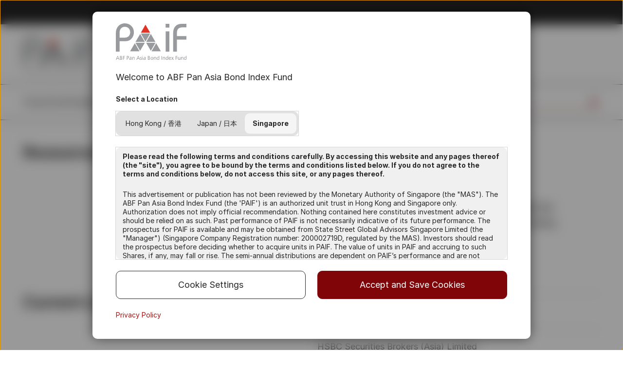

--- FILE ---
content_type: text/html; charset=UTF-8
request_url: https://www.abf-paif.com/sg/en/investor/resources/market-makers-and-authorized-participants
body_size: 17660
content:

<!DOCTYPE HTML>
<html lang="en">
    

    
    <head>
    <meta http-equiv="content-type" content="text/html; charset=UTF-8"/>
    <title>Liquidity Providers | PAIF</title>
    <meta name="description" content="This list of market makers and authorized participants is provided for information purposes only and is subject to change from time to time."/>

    
    

<meta name="viewport" content="width=device-width, initial-scale=1"/>


    
<script defer="defer" type="text/javascript" src="/.rum/@adobe/helix-rum-js@%5E2/dist/rum-standalone.js"></script>
<link rel="stylesheet" href="/etc.clientlibs/paif/clientlibs/clientlib-site/paif-global.lc-176906613836020260124-lc.min.css" type="text/css">






    

    
    <!-- OneTrust Cookies Consent Notice start for ssga.com -->

    
    <!-- OneTrust Cookies Consent Notice start for www.abf-paif.com -->
    
        <script src="https://cdn.cookielaw.org/scripttemplates/otSDKStub.js" data-document-language="true" type="text/javascript" charset="UTF-8" data-domain-script="49024f97-e9ac-44d3-a6eb-464e5da68745"></script>
    
    
    <script>
    function updateCookieConsent(){
        var elements = document.querySelectorAll(".ssmp-cookie-consent");
        for(var i = 0; i < elements.length; i++){
            var categoryStr = elements[i].getAttribute("data-cookie-categories");
            if(!categoryStr){
                continue;
            }

            var categories = categoryStr.split(","),
                notMatched = false;
            if(categories && categories.length > 0){
                for(var j = 0; j < categories.length; j++){
                    if(typeof OptanonActiveGroups === "undefined" || OptanonActiveGroups.indexOf("," + categories[j] + ",") < 0){
                        notMatched = true;
                        break;
                    }
                }

                if(notMatched){
                    elements[i].setAttribute("data-cookie-consent", "false");
                }else {
                    elements[i].setAttribute("data-cookie-consent", "true");
                }
            }
        }
    }
    function OptanonWrapper() {
        if(typeof removeRootCookieConsent === "function"){
            removeRootCookieConsent();
        }

        updateCookieConsent();
    }

    document.addEventListener('DOMContentLoaded', function(){
        updateCookieConsent();
    });
    </script>
    <!-- OneTrust Cookies Consent Notice end for ssga.com -->


    
    
    
    <link rel="canonical" href="https://www.abf-paif.com/sg/en/investor/resources/market-makers-and-authorized-participants"/>

    
        <link rel="alternate" href="https://www.abf-paif.com/hk/zh_hk/investor/resources/market-makers-and-authorized-participants" hreflang="zh-HK"/>
        
        <link rel="alternate" href="https://www.abf-paif.com/hk/en/investor/resources/market-makers-and-authorized-participants" hreflang="en-HK"/>
        
        <link rel="alternate" href="https://www.abf-paif.com/sg/en/investor/resources/market-makers-and-authorized-participants" hreflang="en-SG"/>
        
        <link rel="alternate" href="https://www.abf-paif.com/jp/ja/investor/resources/market-makers-and-authorized-participants" hreflang="ja-JP"/>
        
        
    

    
        
        <meta property="og:description" content="This list of market makers and authorized participants is provided for information purposes only and is subject to change from time to time."/>
        <meta property="og:title" content="Liquidity Providers | PAIF"/>
        <meta property="og:image"/>

        <meta property="twitter:description" content="This list of market makers and authorized participants is provided for information purposes only and is subject to change from time to time."/>
        <meta property="twitter:title" content="Liquidity Providers | PAIF"/>
        <meta property="twitter:image"/>
        <meta property="twitter:card" content="summary_large_image"/>


        <!-- Coveo fields starts here -->
        <meta name="country" content="sg"/>
        <meta name="language" content="en"/>
        <meta name="role" content="investor"/>
        
        <meta name="publishedTime" content="September 16, 2025"/>
        <meta name="publishTimeSort" content="20250916"/>
        <meta name="coveoTitle" content="Liquidity Providers"/>
        
        
        
        
        
        
        <meta name="media" content="Article"/>
        <meta name="media-tags" content="media-type/article"/>
        <meta name="coveoDescription" content="This list of market makers and authorized participants is provided for information purposes only and is subject to change from time to time."/>
        
        
        <meta name="siteSection" content="resources"/>
        <!-- Coveo fields ends here -->

        <!-- Prefetch for third-party sites -->
        <link rel="dns-prefetch" href="//assets.adobedtm.com"/>
        <link type="image/x-icon" href="/favicon.ico" rel="shortcut icon"/>
        
        <!--Alphix Tag - Alphix Solutions-->
        <script async src="https://fml-x.com/load/30cc3550-92fc-4727-8967-93418d254a51"></script>
        
        
            <script src="//assets.adobedtm.com/77d826856870/d5823ea7e853/launch-cc4c30a60ffc.min.js" async></script>
            <meta name="launch-account" content="ssgaspdrsprod,ssgassgaspdrprodnf"/>
        
        
        

        <link rel="dns-prefetch" href="//cdn.cookielaw.org"/>
        <link rel="dns-prefetch" href="//smetrics.spdrs.com"/>
        <link rel="dns-prefetch" href="//munchkin.marketo.net"/>
        <link rel="dns-prefetch" href="//static.ads-twitter.com"/>
        <link rel="dns-prefetch" href="//snap.licdn.com"/>
        <link rel="dns-prefetch" href="//www.googletagmanager.com"/>
        <link rel="dns-prefetch" href="//www.googleadservices.com"/>
        <link rel="dns-prefetch" href="//bat.bing.com"/>
        <link rel="dns-prefetch" href="//googleads.g.doubleclick.net"/>

        
<script>
    ssmpConfig = {
        initOnLoad: true,
        clrp: {
            location: "sg",
            language: "en",
            role: "investor",
            product: ""
        },
        author: false,
        site: "paif"
    };
   
</script>


        <script type="text/javascript">
            window._ssmp_pageview_id = ('' + Date.now() + self.crypto.getRandomValues(new Uint32Array(1))+ self.crypto.getRandomValues(new Uint32Array(1))).substring(0, 32);
            digitalData = {
                page : {
                    pageInfo : {
                        siteSection : "resources",
						siteSubSectionL1: 'no value',
						topicTag: "no value",
						facetTag: "no value",
						publicationTag: "no value",
						functionalTag: "no value",
                        mediaType: "Article",
                        contentType: "no value",
                        contentProductFocus: "etfs",
                        authors: "no value",
                        contributingAuthors: "no value",
                        adTraxCode: "Evergreen",
                        
                        title: "Liquidity Providers",
                        navigationTitle: "Liquidity Providers",
                        publishDate: "September 16, 2025",
                        expirationDate: "February 28, 2121",
                        estimatedRead: "no value"
                    },
                    contentVisibility: "not visible",
                    attributes : {
                        country : "sg",
                        language : "en",
                        role : "investor",
                        productCategory: "no value"
                    }
                }
            };
        </script>
    

    
    
    

    

    
    
    




    
    

    <meta name="template" content="landing-page"/>
    

<script>(window.BOOMR_mq=window.BOOMR_mq||[]).push(["addVar",{"rua.upush":"false","rua.cpush":"false","rua.upre":"false","rua.cpre":"false","rua.uprl":"false","rua.cprl":"false","rua.cprf":"false","rua.trans":"SJ-efc9db64-8475-4fd0-b2ee-f515ac12976b","rua.cook":"true","rua.ims":"false","rua.ufprl":"false","rua.cfprl":"true","rua.isuxp":"false","rua.texp":"norulematch","rua.ceh":"false","rua.ueh":"false","rua.ieh.st":"0"}]);</script>
                              <script>!function(e){var n="https://s.go-mpulse.net/boomerang/";if("False"=="True")e.BOOMR_config=e.BOOMR_config||{},e.BOOMR_config.PageParams=e.BOOMR_config.PageParams||{},e.BOOMR_config.PageParams.pci=!0,n="https://s2.go-mpulse.net/boomerang/";if(window.BOOMR_API_key="QC5ML-K272L-4D58W-RJZH9-N7U6S",function(){function e(){if(!r){var e=document.createElement("script");e.id="boomr-scr-as",e.src=window.BOOMR.url,e.async=!0,o.appendChild(e),r=!0}}function t(e){r=!0;var n,t,a,i,d=document,O=window;if(window.BOOMR.snippetMethod=e?"if":"i",t=function(e,n){var t=d.createElement("script");t.id=n||"boomr-if-as",t.src=window.BOOMR.url,BOOMR_lstart=(new Date).getTime(),e=e||d.body,e.appendChild(t)},!window.addEventListener&&window.attachEvent&&navigator.userAgent.match(/MSIE [67]\./))return window.BOOMR.snippetMethod="s",void t(o,"boomr-async");a=document.createElement("IFRAME"),a.src="about:blank",a.title="",a.role="presentation",a.loading="eager",i=(a.frameElement||a).style,i.width=0,i.height=0,i.border=0,i.display="none",o.appendChild(a);try{O=a.contentWindow,d=O.document.open()}catch(_){n=document.domain,a.src="javascript:var d=document.open();d.domain='"+n+"';void 0;",O=a.contentWindow,d=O.document.open()}if(n)d._boomrl=function(){this.domain=n,t()},d.write("<bo"+"dy onload='document._boomrl();'>");else if(O._boomrl=function(){t()},O.addEventListener)O.addEventListener("load",O._boomrl,!1);else if(O.attachEvent)O.attachEvent("onload",O._boomrl);d.close()}function a(e){window.BOOMR_onload=e&&e.timeStamp||(new Date).getTime()}if(!window.BOOMR||!window.BOOMR.version&&!window.BOOMR.snippetExecuted){window.BOOMR=window.BOOMR||{},window.BOOMR.snippetStart=(new Date).getTime(),window.BOOMR.snippetExecuted=!0,window.BOOMR.snippetVersion=14,window.BOOMR.url=n+"QC5ML-K272L-4D58W-RJZH9-N7U6S";var i=document.currentScript||document.getElementsByTagName("script")[0],o=i.parentNode,r=!1,d=document.createElement("link");if(d.relList&&"function"==typeof d.relList.supports&&d.relList.supports("preload")&&"as"in d)window.BOOMR.snippetMethod="p",d.href=window.BOOMR.url,d.rel="preload",d.as="script",d.addEventListener("load",e),d.addEventListener("error",function(){t(!0)}),setTimeout(function(){if(!r)t(!0)},3e3),BOOMR_lstart=(new Date).getTime(),o.appendChild(d);else t(!1);if(window.addEventListener)window.addEventListener("load",a,!1);else if(window.attachEvent)window.attachEvent("onload",a)}}(),"".length>0)if(e&&"performance"in e&&e.performance&&"function"==typeof e.performance.setResourceTimingBufferSize)e.performance.setResourceTimingBufferSize();!function(){if(BOOMR=e.BOOMR||{},BOOMR.plugins=BOOMR.plugins||{},!BOOMR.plugins.AK){var n="true"=="true"?1:0,t="cookiepresent",a="amhi7syxhzf362lsqtiq-f-7afdc2015-clientnsv4-s.akamaihd.net",i="false"=="true"?2:1,o={"ak.v":"39","ak.cp":"1109561","ak.ai":parseInt("661457",10),"ak.ol":"0","ak.cr":9,"ak.ipv":4,"ak.proto":"h2","ak.rid":"b7ecfe7b","ak.r":47358,"ak.a2":n,"ak.m":"dsca","ak.n":"essl","ak.bpcip":"3.14.143.0","ak.cport":39612,"ak.gh":"23.208.24.233","ak.quicv":"","ak.tlsv":"tls1.3","ak.0rtt":"","ak.0rtt.ed":"","ak.csrc":"-","ak.acc":"","ak.t":"1769112785","ak.ak":"hOBiQwZUYzCg5VSAfCLimQ==NSE5R9gQHMmJEUA5R3ds61DB+4d+d8R/IVkO3gCfhDVV1SxdDrmoSlTx9j9AsAEcwpHmCXJ0e0Idm3uFWb1lQd2A/h1ywwzCqIdOxBEPjavJfJEwJDgi/8forR0Zxvj/[base64]","ak.pv":"14","ak.dpoabenc":"","ak.tf":i};if(""!==t)o["ak.ruds"]=t;var r={i:!1,av:function(n){var t="http.initiator";if(n&&(!n[t]||"spa_hard"===n[t]))o["ak.feo"]=void 0!==e.aFeoApplied?1:0,BOOMR.addVar(o)},rv:function(){var e=["ak.bpcip","ak.cport","ak.cr","ak.csrc","ak.gh","ak.ipv","ak.m","ak.n","ak.ol","ak.proto","ak.quicv","ak.tlsv","ak.0rtt","ak.0rtt.ed","ak.r","ak.acc","ak.t","ak.tf"];BOOMR.removeVar(e)}};BOOMR.plugins.AK={akVars:o,akDNSPreFetchDomain:a,init:function(){if(!r.i){var e=BOOMR.subscribe;e("before_beacon",r.av,null,null),e("onbeacon",r.rv,null,null),r.i=!0}return this},is_complete:function(){return!0}}}}()}(window);</script></head> 

    <body class="paifpage page basicpage landing-page ">
        
        
            



            

<div class="ssmp-page">
    <a class="btn-skip-to-content" href="#main-wrapper" event-info="true">Skip to main content</a>
    <div class="root responsivegrid main-wrapper">


<div class="aem-Grid aem-Grid--16 aem-Grid--default--16 ">
    
    <div class="responsivegrid aem-GridColumn aem-GridColumn--default--12">


<div class="aem-Grid aem-Grid--12 aem-Grid--default--12 ">
    
    <div class="header aem-GridColumn aem-GridColumn--default--12"><header id="header" class="ssmp-header ssmp-desktop-header ">
    
    <div class="ssmp-header__container">
        <div class="insite-panel-target"></div>
        <div class="alert-banner-target"></div>
        <div class="ssmp-header__nav-container">
            <nav class="ssmp-header__global-nav">
                <ul class="ssmp-header__clr">
                    <li class="ssmp-header__clr-item ssmp-header__clr-country-role">
                        <button type="button" class="ssmp-header__clr-change-clrp-button" aria-haspopup="dialog" aria-controls="ssmp-self-identifier-modal">
                            <span class="ssmp-header__clr-country-text"></span><span class="ssmp-header__clr-role-text"></span>
                        </button>
                    </li>
                    <li class="ssmp-header__clr-item ssmp-header__clr-location ssmp-header__clr-item--changeable">
                        <button type="button" class="ssmp-header__clr-item-label">
                            <span class="ssmp-header__clr-item-label-text"></span> 
                            <span class="ssmp-header__clr-item-caret">
                                <svg class='ssmpsvg caret-down' aria-hidden="true">
                                    <use xlink:href='#caret-down'></use>
                                </svg>
                            </span>
                        </button>
                    </li>
                    <li class="ssmp-header__clr-item ssmp-header__clr-language">
                        <button type="button" class="ssmp-header__clr-item-label" aria-expanded="false" aria-controls="ssmp-header-clr-language-popover"><span class="ssmp-header__clr-item-label-text"></span> <span class="ssmp-header__clr-item-caret"><svg class='ssmpsvg caret-down' aria-hidden="true"><use xlink:href='#caret-down'></use></svg></span></button>
                        <div class="ssmp-header__clr-change-popover" id="ssmp-header-clr-language-popover" role="dialog">
                            <div id="change-lang-label"><strong class="ssmp-header__clr-change-lang-label-text"></strong></div>
                            <ul class="ssmp-header__clr-change-popover__group" aria-labelledby="change-lang-label">
                                <!-- Language list item will be populated by JavaScript -->
                            </ul>
                        </div>
                    </li>
                </ul>
                <div class="ssmp-header__actions" data-login-label="Account Login">
                    <!-- /* These links will be populated by JavaScript*/ -->
                </div>
            </nav>
            <div class="ssmp-header__clr-locations">
                <p class="ssmp-header__clr-locations-title"></p>
                <ul class="ssmp-header__clr-locations-list"></ul>
            </div>

            <div class="ssmp-header__logo-row">
                <div class="ssmp-header__logo cmp-image">
                    
                    <a href="/sg/en/investor">
                        <img class="cmp-image__image" src="/library-content/paif/images/logo-paif-en.svg" alt="PAIF" width="270" height="40"/>
                    </a>
                </div>
                
                <div class="ssmp-header__logo-row__mobile-actions">
                    <button type="button" class="ssmp-header__search-open false" aria-label="search" aria-controls="ssmp-mobile-header-search" aria-expanded="false">
                        <svg class='ssmpsvg icon_search ssmpsvg-l' aria-hidden="true"><use xlink:href='#icon_search'></use></svg>
                    </button>
                    <button type="button" class="ssmp-header__hamburger-open" aria-label="menu" aria-controls="ssmp-mobile-header-modal" aria-expanded="false">
                        <svg class='ssmpsvg hamburger ssmpsvg-l' aria-hidden="true"><use xlink:href='#hamburger'></use></svg>
                    </button>
                </div>
            </div>
            <div class="ssmp-header__site-nav">
                <div class="ssmp-header__site-nav-container aem-Grid aem-Grid--12">
                    <div class="ssmp-header__pages aem-GridColumn aem-GridColumn--default--9 aem-GridColumn--tablet--9 aem-GridColumn--phone--12" id="header-navbar">
                        <div class="navigation-container">
<nav class="cmp-navigation" itemscope itemtype="http://schema.org/SiteNavigationElement">
    <ul class="cmp-navigation__group">
        <li class="cmp-navigation__item " data-key="menu-item-0">
            
    <button class="cmp-navigation__item-text" aria-label="Home" type="button">Home 
      <svg class='ssmp-d-large-screen-none ssmpsvg add ssmpsvg-l' aria-hidden="true"><use xlink:href='#add'></use></svg>
      <svg class='ssmp-d-large-screen-none ssmpsvg subtract ssmpsvg-l' aria-hidden="true"><use xlink:href='#subtract'></use></svg>
    </button>

        </li>
    
        <li class="cmp-navigation__item " data-key="menu-item-1">
            
    <button class="cmp-navigation__item-text" aria-label="Fund" type="button">Fund 
      <svg class='ssmp-d-large-screen-none ssmpsvg add ssmpsvg-l' aria-hidden="true"><use xlink:href='#add'></use></svg>
      <svg class='ssmp-d-large-screen-none ssmpsvg subtract ssmpsvg-l' aria-hidden="true"><use xlink:href='#subtract'></use></svg>
    </button>

        </li>
    
        <li class="cmp-navigation__item " data-key="menu-item-2">
            
    <button class="cmp-navigation__item-text" aria-label="Insights" type="button">Insights 
      <svg class='ssmp-d-large-screen-none ssmpsvg add ssmpsvg-l' aria-hidden="true"><use xlink:href='#add'></use></svg>
      <svg class='ssmp-d-large-screen-none ssmpsvg subtract ssmpsvg-l' aria-hidden="true"><use xlink:href='#subtract'></use></svg>
    </button>

        </li>
    
        <li class="cmp-navigation__item " data-key="menu-item-3">
            
    <button class="cmp-navigation__item-text" aria-label="Resources" type="button">Resources 
      <svg class='ssmp-d-large-screen-none ssmpsvg add ssmpsvg-l' aria-hidden="true"><use xlink:href='#add'></use></svg>
      <svg class='ssmp-d-large-screen-none ssmpsvg subtract ssmpsvg-l' aria-hidden="true"><use xlink:href='#subtract'></use></svg>
    </button>

        </li>
    
        <li class="cmp-navigation__item " data-key="menu-item-4">
            
    <button class="cmp-navigation__item-text" aria-label="About Us" type="button">About Us 
      <svg class='ssmp-d-large-screen-none ssmpsvg add ssmpsvg-l' aria-hidden="true"><use xlink:href='#add'></use></svg>
      <svg class='ssmp-d-large-screen-none ssmpsvg subtract ssmpsvg-l' aria-hidden="true"><use xlink:href='#subtract'></use></svg>
    </button>

        </li>
    </ul>
    <div class="nav-sub__panel-container">

    </div>
</nav>
<div>
    
</div></div>
                    </div>
                    <div class="ssmp-header__search ssmp-search-box aem-GridColumn aem-GridColumn--default--3 aem-GridColumn--tablet--3 aem-GridColumn--phone--12 false">
                        <form action="/search-results">
                            <div class="search-box">
                                <input class="input-keywords" type="search" name="q" autocomplete="off" aria-label="search"/>
                                <button type="button" class="btn-search" aria-label="search">
                                    <svg class='ssmpsvg icon_search ssmpsvg-l' aria-hidden="true"><use xlink:href='#icon_search'></use></svg>
                                </button>
                            </div>
                            <div class="suggestion">
                                <input type="hidden" class="suggestion-investments" value="Investments"/>
                                <input type="hidden" class="suggestion-results" value="Results"/>
                                <ul></ul>
                                <div class="ssmp-more-results ssmp-ctalink--button ssmp-ctalink--button-solid ssmp-ctalink--button-small">
                                    <a class="ssmp-ctalink__link" href="#" event-info="true">More Results</a>
                                </div>
                            </div>
                        </form>
                    </div>
                </div>
            </div>
        </div>
        <div class="ssmp-header__search ssmp-search-box mobile-search-box" id="ssmp-mobile-header-search">
            <form action="/search-results">
                <div class="search-box">
                    <input class="input-keywords" type="search" name="q" autocomplete="off" aria-label="search"/>
                    <button type="reset" class="clear-search-box" aria-label="clear search"><svg class='ssmpsvg close' aria-hidden="true"><use xlink:href='#close'></use></svg></button>
                </div>
                <div class="suggestion">
                    <input type="hidden" class="suggestion-investments" value="Investments"/>
                    <input type="hidden" class="suggestion-results" value="Results"/>
                    <ul></ul>
                    <div class="ssmp-more-results ssmp-ctalink--button ssmp-ctalink--button-solid ssmp-ctalink--button-small">
                        <a class="ssmp-ctalink__link" href="#" event-info="true">More Results</a>
                    </div>
                </div>
            </form>
        </div>
    </div>

    <div>
    
    <div id="ssmp-mobile-header-modal" class="ssmp-header ssmp-mobile-header ssmp-global-modal ">
        <div class="ssmp-mobile-header__container ssmp-modal__navigation-page">
            <div class="ssmp-modal__page">
                <div class="ssmp-mobile-header__top">
                    <div class="ssmp-header__site-nav">
                        <div class="ssmp-header__site-nav-container">
                            <div class="ssmp-header__logo cmp-image">
                                <a href="/sg/en/investor"><img class="cmp-image__image" src="/library-content/paif/images/logo-paif-en.svg" alt="PAIF" width="148" height="22" loading="lazy"/></a>
                            </div>
                        </div>
                        <button type="button" class="ssmp-header__hamburger-close" aria-label="close" aria-controls="ssmp-mobile-header-modal" aria-expanded="false"><svg class='ssmpsvg ssmpsvg-l close' aria-hidden="true"><use xlink:href='#close'></use></svg></button>
                    </div>
                    <div class="ssmp-mobile-header__pages">
                        <div class="ssmp-mobile-header__search ssmp-search-box false">
                            <form action="/search-results">
                                <div class="search-box ssmp-accordion__summary">
                                    <input class="input-keywords" type="search" name="q" autocomplete="off" aria-label="search"/>
                                    <svg class='ssmpsvg icon_search ssmpsvg-l' aria-hidden="true"><use xlink:href='#icon_search'></use></svg>
                                    <button type="reset" class="clear-search-box" aria-label="clear search"><svg class='ssmpsvg close ssmpsvg-l' aria-hidden="true"><use xlink:href='#close'></use></svg></button>
                                </div>
                                <div class="ssmp-accordion__body suggestion">
                                    <input type="hidden" class="suggestion-investments" value="Investments"/>
                                    <input type="hidden" class="suggestion-results" value="Results"/>
                                    <ul></ul>
                                    <div class="ssmp-more-results ssmp-ctalink--button ssmp-ctalink--button-solid ssmp-ctalink--button-small view-all">
                                        <a class="ssmp-ctalink__link" href="#" event-info="true">More Results</a>
                                    </div>
                                </div>
                            </form>
                        </div>
                    </div>
                </div>
                <div class="ssmp-mobile-header__bottom">
                    <div class="ssmp-mobile-header__clr-container">
                        <p class="ssmp-mobile-header__clr-item-label"></p>
                        <button id="ssmp-mobile-header__change-clr-cta" class="ssmp-mobile-header__clr" aria-haspopup="dialog" aria-controls="ssmp-self-identifier-modal">
                            <span class="ssmp-mobile-header__clr-country"></span>
                            <span class="ssmp-mobile-header__clr-role"></span>
                        </button>
                    </div>
                    <div class="ssmp-accordion ssmp-accordion--mobile-header">
                        <div class="ssmp-accordion__list">
                            <div class="accordion ssmp-mobile-header__clr-location">
                                <div class="ssmp-accordion__item">
                                    <button class="ssmp-accordion__summary" aria-expanded="false" aria-controls="ssmp-mobile-header__clr-location-options">
                                        <div class="ssmp-mobile-header__clr-item">
                                            <span class="ssmp-mobile-header__clr-item-label"></span>
                                            <span class="ssmp-accordion__summary-text"></span>
                                        </div>
                                        <svg class='ssmpsvg caret-down' aria-hidden="true"><use xlink:href='#caret-down'></use></svg>
                                    </button>
                                    <div class="ssmp-accordion__body" id="ssmp-mobile-header__clr-location-options">
                                        <ul class="ssmp-mobile-header__accordion-group">
                                        </ul>
                                    </div>
                                </div>
                            </div>
                            <div class="accordion ssmp-mobile-header__clr-language">
                                <div class="ssmp-accordion__item">
                                    <button class="ssmp-accordion__summary" aria-expanded="false" aria-controls="ssmp-mobile-header__clr-language-options">
                                        <div class="ssmp-mobile-header__clr-item">
                                            <span class="ssmp-mobile-header__clr-item-label"></span>
                                            <span class="ssmp-accordion__summary-text"></span>
                                        </div>
                                        <svg class='ssmpsvg caret-down' aria-hidden="true"><use xlink:href='#caret-down'></use></svg>
                                    </button>
                                    <div class="ssmp-accordion__body" id="ssmp-mobile-header__clr-language-options">
                                        <ul class="ssmp-mobile-header__accordion-group">
                                        </ul>
                                    </div>
                                </div>
                            </div>
                        </div>
                    </div>
                    <div class="ssmp-mobile-header__actions">
                        <!-- /* These links will be populated by JavaScript*/ -->
                    </div>
                </div>
            </div>
        </div>
    </div>
</div>
    
    <!-- BEGIN SSMP Modal Page for Self Identifier -->

<div id="ssmp-self-identifier-modal" class="ssmp-global-modal" role="dialog" aria-labelledby="js-ssmp-clrTitle" aria-modal="true">
    <div class="ssmp-self-identifier">
        <button id="ssmp-self-identifier__close-button" type="button" class="ssmp-self-identifier__close-button" aria-label="Close">
            <svg class='ssmpsvg close' aria-hidden="true"><use xlink:href='#close'></use></svg>
        </button>
        <div class="ssmp-self-identifier__logo ssmp-header__logo cmp-image">
            <img class="cmp-image__image" src="/library-content/paif/images/logo-paif-en.svg" alt="PAIF" width="202" height="30" loading="lazy"/>
        </div>
        <div class="ssmp-self-identifier__title">
            <span class="ssmp-self-identifier__lang-change"></span>
            <span id='js-ssmp-clrTitle' class="title-text"></span> 
        </div>
        <div class="form-row clrp-row">
            <div class="ssmp-self-identifier__dropdown-section location-list">
                <label for="js-ssmp-locationDrop">
                    <div id="js-ssmp-clrLocationText"></div>
                </label>
                <select id="js-ssmp-locationDrop" class="ssmp-form-custom-select" name="location">
                    <option selected id="js-ssmp-clrLocationText"></option>
                </select>
            </div>
            <div class="ssmp-self-identifier__dropdown-section role-list">
                <label for="js-ssmp-roleDrop">
                    <div id="js-ssmp-clrRoleLabel"></div>
                </label>
                <select id="js-ssmp-roleDrop" class="ssmp-form-custom-select" name="role">
                    <option selected id="js-ssmp-clrRoleLabel"></option>
                </select>
                <a id="js-ssmp-investorsText-alt" class="ssmp-ctalink__link ssmp-investors-link" href="#"></a>
            </div>
        </div>
        
        <div class="ssmp-self-identifier__disclosure" id="js-ssmp-disclosure"></div>

        <!-- BEGIN ctalink button component-->

        <div class="ssmp-self-identifier__button">
            <div class="ssmp-ctalink--button ssmp-ctalink--button-solid">
                <button type="button" id="js-ssmp-clrButtonLabel" class="ssmp-ctalink__link disabled"></button>
            </div>
            <div class="ssmp-ctalink--button">
                <button type="button" id="js-ssmp-clrCookieSettingsLabel" class="ssmp-ctalink__link disabled" aria-haspopup="dialog" aria-controls="onetrust-pc-sdk"></button>
            </div>
        </div>
        <!-- END ctalink button component-->

        <div class="ssmp-self-identifier__related-links">
            <a id="js-ssmp-clrTermsText" href="#" target="_blank"></a>
            <a id="js-ssmp-clrPrivacyText" href="#" target="_blank"></a>
            <a id="js-ssmp-investorsText" class="ssmp-investors-link" href="#"></a>
        </div>
    </div>
</div>
  
  
  
   <!-- END SSMP Modal Page for Self Identifier -->
  

    <!--Disabled Cookies modal starts-->
    <div id="ssmp-cookies-message-modal" class="ssmp-global-modal" data-show-close-button="false">
        <div class="ssmp-global-modal__container">
            <div class="ssmp-global-modal__content">
                <div class="popup-text">
                    <div class="popup-content">
                        <p>From Sectors and Smart Beta to Fixed Income, SPDR Exchange Traded Funds (ETFs) give you wide access to diverse investment opportunities. Find out more.</p>
                    </div>
                </div>
                <div class="popup-buttons">
                    <div class="ssmp-ctalink--button ssmp-ctalink--button-solid">
                        <div class="ssmp-ctalink">
                            <a id="ssmp-disable-cookies-accept" class="ssmp-ctalink__link" href="https://www.ssga.com">Okay</a>
                        </div>
                    </div>
                </div>
            </div>
        </div>
    </div>
    <!--Disabled Cookies modal ends-->
    <!--Investors Disclaimer modal starts-->
    <div id="ssmp-investors-disclaimer-modal" class="ssmp-global-modal" data-show-close-button="false">
        <div class="ssmp-global-modal__container">
            <div class="ssmp-global-modal__content">
                <div class="popup-text">
                    <div class="popup-content" id="js-ssmp-investors-disclaimer"></div>
                </div>
                <div class="popup-buttons">
                    <div class="ssmp-ctalink--button ssmp-ctalink--button-solid">
                        <div class="ssmp-ctalink">
                            <a id="js-ssmp-clrAcceptLabel" class="ssmp-ctalink__link" href="#"></a>
                        </div>
                    </div>
                    <div class="ssmp-ctalink--button">
                        <div class="ssmp-ctalink">
                            <a id="js-ssmp-clrDeclineLabel" class="ssmp-ctalink__link" href="#"></a>
                        </div>
                    </div>
                </div>
            </div>
        </div>
    </div>
    <!--Investors Disclaimer modal ends-->
    <!-- link popup modal starts-->
    <div id="ssmp-link-popup-modal" class="ssmp-global-modal" data-show-close-button="true">
        <div class="ssmp-global-modal__container">
            <div class="ssmp-global-modal__content">
                <div class="popup-text">
                    <p class="popup-title"></p>
                    <div class="popup-content"></div>
                </div>
                <div class="popup-buttons">
                    <div class="ssmp-ctalink--button ssmp-ctalink--button-solid">
                        <div class="ssmp-ctalink">
                            <a class="ssmp-ctalink__link ssmp-accept-disclaimer" href="#"></a>
                        </div>
                    </div>
                    <div class="ssmp-ctalink--button">
                        <div class="ssmp-ctalink">
                            <a class="ssmp-ctalink__link ssmp-decline-disclaimer" href="#"></a>
                        </div>
                    </div>
                </div>
            </div>
        </div>
    </div>
    <!-- link popup modal ends-->
    <!-- Fund Detail/Fund Finder tooltip popup starts-->
    <div id="ssmp-tooltip-modal" class="ssmp-global-modal" data-show-close-button="false">
        <div class="content-container"></div>
    </div>
    <!-- Fund Detail/Fund Finder tooltip popup ends-->
    <!-- Invest Now modal starts-->
    <div id="ssmp-invest-modal" class="ssmp-global-modal invest-modal" data-show-close-button="true">
        <div class="ssmp-global-modal__container">
            <div class="ssmp-global-modal__content">
                <p class="invest-modal__title"></p>
                <div class="invest-modal__content"></div>
            </div>
        </div>
    </div>
    <!-- Invest Now modal ends -->
    <!--Leave site modal starts-->
    <div id="ssmp-leaving-site-modal" class="ssmp-global-modal" data-show-close-button="true">
        <div class="ssmp-global-modal__container">
            <div class="ssmp-global-modal__content">
                <div class="popup-text">
                    <p class="popup-title"></p>
                    <div class="popup-content"></div>
                </div>
                <div class="popup-buttons">
                    <div class="ssmp-ctalink--button ssmp-ctalink--button-solid">
                        <div class="ssmp-ctalink">
                            <a class="ssmp-ctalink__link ssmp-accept-disclaimer" href="#"></a>
                        </div>
                    </div>
                    <div class="ssmp-ctalink--button">
                        <div class="ssmp-ctalink">
                            <a class="ssmp-ctalink__link ssmp-decline-disclaimer" href="#"></a>
                        </div>
                    </div>
                </div>
            </div>
        </div>
    </div>
    <!-- Leave site modal ends -->
</header>
</div>
<div class="responsivegrid main-wrapper aem-GridColumn aem-GridColumn--default--12">


<div class="aem-Grid aem-Grid--16 aem-Grid--default--16 ">
    
    <div class="homesectioncontainer aem-GridColumn aem-GridColumn--default--12">


    
    
    
    
    
    
    
    
    
        
    

    <div class="aem-GridContainer ssmp-homesection__container" style="background-color:;">
        <div class="ssmp-homesection">
            <div class="aem-Grid aem-Grid--12 ">
                <div class="aem-GridColumn aem-GridColumn--default--3 aem-GridColumn--tablet--12 aem-GridColumn--tablet--12 aem-GridColumn--phone--12" style="min-height:1px">
                    
	
	
			<div><div class="sectiontitle homesectiontitle"><div class="ssmp-homesection__title">
    
    
	  
		  <span class="category">Resources</span>
    
</div></div>
</div>
	
	<div>
		





	</div>

                </div>
                <div class="aem-GridColumn aem-GridColumn--default--9 aem-GridColumn--tablet--12 aem-GridColumn--phone--12">
                    <div class="aem-Grid aem-Grid--12">
                        
	<div class="aem-GridColumn aem-GridColumn--default--12 aem-GridColumn--tablet--12 aem-GridColumn--phone--12">
		




    
    
    <div class="articleTitle">
<div class="ssmp-title--article">
    
    
        <h1>
            Liquidity Providers
            
        </h1>
    
</div></div>


    
    
    <div class="richtext summary"> 

	
		<div class="ssmp-richtext">
			<p>This list of market makers and authorized participants is provided for information purposes only and is subject to change from time to time.</p>
<p> </p>

		</div>
	

</div>



	</div>

                    </div>
                </div>
            </div>
        </div>
    </div>
</div>
<div class="homesectioncontainer aem-GridColumn aem-GridColumn--default--12">


    
    
    
    
    
    
    
    
    
        
    

    <div class="aem-GridContainer ssmp-homesection__container" style="background-color:;">
        <div class="ssmp-homesection">
            <div class="aem-Grid aem-Grid--12 ">
                <div class="aem-GridColumn aem-GridColumn--default--3 aem-GridColumn--tablet--12 aem-GridColumn--tablet--12 aem-GridColumn--phone--12" style="min-height:1px">
                    
	
	
			<div><div class="sectiontitle homesectiontitle"><div class="ssmp-homesection__title">
    
    
		  <h2>Current List</h2>
    
	  
</div></div>
</div>
	
	<div>
		





	</div>

                </div>
                <div class="aem-GridColumn aem-GridColumn--default--9 aem-GridColumn--tablet--12 aem-GridColumn--phone--12">
                    <div class="aem-Grid aem-Grid--12">
                        
	<div class="aem-GridColumn aem-GridColumn--default--12 aem-GridColumn--tablet--12 aem-GridColumn--phone--12">
		




    
    
    <div class="topic-outline">

    
    
    <div class="topic-outline__container">
        <div class="aem-Grid aem-Grid--12">
            <div class="aem-GridColumn aem-GridColumn--default--4 aem-GridColumn--tablet--12 aem-GridColumn--phone--12">
                
                <p class="title-h4">Market Makers (MM)</p>
            </div>
            <div class="aem-GridColumn aem-GridColumn--default--8 aem-GridColumn--tablet--12 aem-GridColumn--phone--12">
                
                    <div class="description_container ">
                        
                            
                            <div class="richtext">
                                 

	
		<div class="ssmp-richtext">
			<p>Flow Traders Hong Kong Limited</p>

		</div>
	


                            </div>
                            
                        
                    </div>
                
                    <div class="description_container ">
                        
                            
                            <div class="richtext">
                                 

	
		<div class="ssmp-richtext">
			<p>HSBC Securities Brokers (Asia) Limited<br />
</p>

		</div>
	


                            </div>
                            
                        
                    </div>
                
                    <div class="description_container ">
                        
                            
                            <div class="richtext">
                                 

	
		<div class="ssmp-richtext">
			<p>Jane Street Asia Trading Limited</p>

		</div>
	


                            </div>
                            
                        
                    </div>
                
            </div>
        </div>
    </div>
</div>


    
    
    <div class="topic-outline">

    
    
    <div class="topic-outline__container">
        <div class="aem-Grid aem-Grid--12">
            <div class="aem-GridColumn aem-GridColumn--default--4 aem-GridColumn--tablet--12 aem-GridColumn--phone--12">
                
                <p class="title-h4">Authorized Participants (AP)</p>
            </div>
            <div class="aem-GridColumn aem-GridColumn--default--8 aem-GridColumn--tablet--12 aem-GridColumn--phone--12">
                
                    <div class="description_container ">
                        
                            
                            <div class="richtext">
                                 

	
		<div class="ssmp-richtext">
			<p>ABN AMRO Clearing Hong Kong Limited</p>

		</div>
	


                            </div>
                            
                        
                    </div>
                
                    <div class="description_container ">
                        
                            
                            <div class="richtext">
                                 

	
		<div class="ssmp-richtext">
			<p>Goldman Sachs (Asia) Securities Ltd</p>

		</div>
	


                            </div>
                            
                        
                    </div>
                
                    <div class="description_container ">
                        
                            
                            <div class="richtext">
                                 

	
		<div class="ssmp-richtext">
			<p>Mirae Asset Securities (HK) Ltd</p>

		</div>
	


                            </div>
                            
                        
                    </div>
                
                    <div class="description_container ">
                        
                            
                            <div class="richtext">
                                 

	
		<div class="ssmp-richtext">
			<p>Nomura International (Hong Kong) Limited<br />
</p>

		</div>
	


                            </div>
                            
                        
                    </div>
                
                    <div class="description_container ">
                        
                            
                            <div class="richtext">
                                 

	
		<div class="ssmp-richtext">
			<p>The Hongkong and Shanghai Banking Corporation Limited 香港上海滙豐銀行有限公司</p>

		</div>
	


                            </div>
                            
                        
                    </div>
                
            </div>
        </div>
    </div>
</div>


    
    
    <div class="richtext"> 

	
		<div class="ssmp-richtext">
			<p><span class="ssmp-footnote">Last updated September 2025</span><br />
</p>

		</div>
	

</div>



	</div>

                    </div>
                </div>
            </div>
        </div>
    </div>
</div>

    
</div>
</div>
<div class="footer aem-GridColumn aem-GridColumn--default--12">
<footer class="ssmp-footer">
    <div class="ssmp-footer__top">
        <div class="ssmp-footer__logo">
            <img src="/library-content/images/site/state-street-investment-management-logo-white.svg" alt="State Street Investment Management" loading="lazy"/>
        </div>
        <div class="ssmp-footer__contact-us">    
            <div class="ssmp-footer__contact-us__links"></div>
            <div class="ssmp-footer__contact-us__social-media">
                <span class="ssmp-footer__contact-us__link__line">
                    <svg class="ssmpsvg ssmpsvg-l" aria-hidden="true"><use xlink:href="#line"></use></svg>
                    <a href="#" target="_blank">Line</a>
                </span>
                <span class="ssmp-footer__contact-us__link__facebook">
                    <svg class="ssmpsvg ssmpsvg-l" aria-hidden="true"><use xlink:href="#facebook"></use></svg>
                    <a href="#" target="_blank">Facebook</a>
                </span>
                <span class="ssmp-footer__contact-us__link__x">
                    <svg class="ssmpsvg ssmpsvg-l" aria-hidden="true"><use xlink:href="#icon_x"></use></svg>
                    <a href="#" target="_blank">X</a>
                </span>
                <span class="ssmp-footer__contact-us__link__linkedin">
                    <svg class="ssmpsvg ssmpsvg-l" aria-hidden="true"><use xlink:href="#icon_linkedin"></use></svg>
                    <a href="#" target="_blank">LinkedIn</a>
                </span>
                <span class="ssmp-footer__contact-us__link__youtube">
                    <svg class="ssmpsvg ssmpsvg-l" aria-hidden="true"><use xlink:href="#icon_youtube"></use></svg>
                    <a href="#" target="_blank">YouTube</a>
                </span>
                <span class="ssmp-footer__contact-us__link__instagram">
                    <svg class="ssmpsvg ssmpsvg-l" aria-hidden="true"><use xlink:href="#icon_instagram"></use></svg>
                    <a href="#" target="_blank">Instagram</a>
                </span>
            </div>
        </div>
    </div>

    <div class="ssmp-footer__disclaimer">
        <div class="cmp-text--banner"><p><a href="https://statestreet.com/investment-management/about-us">State Street Global Advisors (SSGA) is now State Street Investment Management. Please click here for more information.</a><u></u></p>
<p> </p>
<p>All forms of investment carry risk, including the risk of losing all of the invested amount. Such activities may not be suitable for everyone.</p>
<p> </p>
<p>This advertisement or publication has not been reviewed by the Monetary Authority of Singapore (the &#34;MAS&#34;). </p>
<p> </p>
<p>The ABF Pan Asia Bond Index Fund (the &#39;PAIF&#39;) is an authorized unit trust in Hong Kong and Singapore only. Authorization does not imply official recommendation. Nothing contained here constitutes investment advice or should be relied on as such. Past performance of PAIF is not necessarily indicative of its future performance. The prospectus for PAIF is available and may be obtained from State Street Global Advisors Singapore Limited (the &#34;Manager&#34;) (Singapore Company Registration number: 200002719D, regulated by the MAS) and authorized participants. Investors should read the prospectus before deciding whether to acquire units in PAIF. The value of units in PAIF and accruing to such units, if any, may fall or rise. The semi-annual distributions are dependent on PAIF&#39;s performance and are not guaranteed. Redemption of PAIF’s units could only be executed in substantial size through designated dealers and the listing of PAIF on the Stock Exchange of Hong Kong Limited and the Tokyo Stock Exchange (the &#39;Stock Exchanges&#39;) do not guarantee a liquid market for the units, and PAIF may be delisted from the Stock Exchanges. The Fund&#39;s Prospectus is available from State Street Global Advisors or can be downloaded from <a></a><a href="http://www.abf-paif.com">www.abf-paif.com*</a>.</p>
<p> </p>
<p>All the information contained in this website is from SSGA and as of date indicated unless otherwise noted.</p>
<p> </p>
<p>The information contained in this website is issued by State Street Global Advisors Singapore Limited. The whole or any part of this work may not be reproduced, copied or transmitted or any of its contents disclosed to third parties without SSGA&#39;s express written consent. This website and the information contained herein may not be distributed and published in jurisdictions in which such distribution and publication is not permitted.</p>
<p> </p>
<p>The information provided does not constitute investment advice and it should not be relied on as such. It should not be considered a solicitation to buy or an offer to sell a security. It does not take into account any investor&#39;s particular investment objectives, strategies, tax status or investment horizon. You should consult your tax and financial advisor. All material has been obtained from sources believed to be reliable. There is no representation or warranty as to the accuracy of the information and State Street shall have no liability for decisions based on such information.</p>
<p>Bonds generally present less short-term risk and volatility than stocks, but contain interest rate risk (as interest rates rise, bond prices usually fall); issuer default risk; issuer credit risk; liquidity risk; and inflation risk. These effects are usually pronounced for longer-term securities. Any fixed income security sold or redeemed prior to maturity may be subject to a substantial gain or loss.</p>
<p>Diversification does not ensure a profit or guarantee against loss.</p>
<p> </p>
<p>ETFs trade like stocks, are subject to investment risk, fluctuate in market value and may trade at prices above or below the ETFs net asset value. Brokerage commissions and ETF expenses will reduce returns. Frequent trading of ETF&#39;s could significantly increase commissions and other costs such that they may offset any savings from low fees or costs.</p>
<p> </p>
<p>The investment objective of PAIF is to provide investment results that closely correspond to the performance of its benchmark index. The primary driver of investment decisions is the objective of generating returns to meet the investment objective. Climate change analysis does not form part of the security selection process and climate-related risk is not a factor applicable to PAIF being able to meet its investment objective.</p>
<p> </p>
<p>The iBoxx ABF Pan-Asia Index referenced herein is the property of S&amp;P Dow Jones Indices GmbH and is used under license. The PAIF is not sponsored, endorsed, or promoted by S&amp;P Dow Jones Indices GmbH or any of its members.</p>
<p> </p>
<p>State Street Global Advisors Singapore Limited: Singapore address: 168 Robinson Road, #33-01 Capital Tower, Singapore 068912 (Company Reg. No: 200002719D, regulated by the Monetary Authority of Singapore). Telephone: &#43;65 6826-7555. Facsimile: &#43;65 6826-7501.</p>
<p>Web: <a href="http://www.abf-paif.com/">www.abf-paif.com</a></p>
<p> </p>
<p>© 2025 <a href="http://www.statestreet.com/">State Street Corporation</a>. All rights reserved.    </p>
</div>
    </div>

    <div class="ssmp-footer__bottom">
        <div class="ssmp-footer__copyright">
            © [[]] %%State Street Corporation%%. &lt;br/&gt;All rights reserved.
        </div>
        <div class="ssmp-footer__disclosures">
            <!-- /* Will be populated by JavaScript*/ -->
        </div>
    </div>
</footer>
</div>

    
</div>
</div>

    
</div>
</div>

    <a class="to-top" href="#" aria-label="Back To Top" title="Back To Top"><svg class="ssmpsvg up-to-top" aria-hidden="true"><use xlink:href="#up-to-top"></use></svg></a>
</div>

            
    
    

    
    
<script src="/etc.clientlibs/paif/clientlibs/clientlib-site/paif-global.lc-176906613836020260124-lc.min.js"></script>




    
    



    

    

    
    
    

            

            <div id="ssmp_svgfiles">
                <?xml version="1.0" encoding="utf-8" ?><svg xmlns="http://www.w3.org/2000/svg" aria-hidden="true" xmlns:xlink="http://www.w3.org/1999/xlink">
    <symbol viewBox="0 0 25 25" id="add" xmlns="http://www.w3.org/2000/svg">
        <path d="M13.6508 11.345H22.4989V13.6457H13.6508V22.5534H11.3482V13.6457H2.5V11.345H11.3482V2.55447H13.6508V11.345Z"/>
    </symbol>
    <symbol viewBox="0 0 20 20" id="arrow" xmlns="http://www.w3.org/2000/svg">
        <path d="M13.986 19H9.614c.676-2.25 2.946-5.32 4.734-7.015H0V7.803h14.155C12.488 6.109 10.58 3.197 9.879 1h4.445c.434 2.17 2.584 5.638 5.676 8.02v1.933c-3.092 2.435-5.556 5.876-6.014 8.047z"/>
    </symbol>
    <symbol viewBox="0 0 24 24" id="brand-arrow" xmlns="http://www.w3.org/2000/svg">
        <path d="M12.0203 22.7368C12.1293 19.4498 13.5095 16.4449 15.7593 14.6347L16.6972 13.8781H0.00439453V10.7513H16.7058L15.7571 9.99477C14.9025 9.313 12.1699 6.75475 12.0182 1.89473H15.1482C15.3662 6.65003 19.2269 10.5248 23.9957 10.7428V13.8888C19.2226 14.111 15.3662 17.9837 15.1482 22.7368H12.0203Z"/>
    </symbol>
    <symbol viewBox="0 0 25 25" id="caret-down" xmlns="http://www.w3.org/2000/svg">
        <path d="M20.5 12.006c-1.938.428-5.066 2.5-7.185 5.552h-1.637c-2.12-3.069-5.24-5.124-7.178-5.552V8.558c3.055.784 6.489 4.12 8 5.766 1.511-1.646 5.008-4.99 8-5.766v3.448z"/>
    </symbol>
    <symbol viewBox="0 0 25 25" id="checkmark" xmlns="http://www.w3.org/2000/svg">
        <path d="M22.541 6.75l-.105.106-11.628 11.627-.106.106-.106-.106-6.977-6.976-.105-.106.105-.107L4.716 10.2l.105-.107 5.88 5.88L21.127 5.547l.107-.105 1.307 1.307z"/>
    </symbol>
    <symbol viewBox="0 0 24 24" id="solid-add" xmlns="http://www.w3.org/2000/svg">
        <rect width="24" height="24" rx="4"/>
        <path fill="white" d="M6 13.1v-2.2h12v2.2H6z"/>
        <path fill="white" d="M10.9 6h2.2v12h-2.2V6z"/>
    </symbol>
    <symbol viewBox="0 0 24 24" id="solid-subtract" xmlns="http://www.w3.org/2000/svg">
        <rect width="24" height="24" rx="4"/>
        <path fill="white" d="M6 13.1v-2.2h12v2.2H6z"/>
    </symbol>
    <symbol viewBox="0 0 25 25" id="close" xmlns="http://www.w3.org/2000/svg">
        <path d="M4.793 3.43l16.444 16.444-1.688 1.687L3.106 5.118 4.793 3.43z"/>
        <path d="M21.237 5.118L4.793 21.561l-1.687-1.687L19.549 3.43l1.688 1.688z"/>
    </symbol>
    <symbol viewBox="0 0 25 25" id="download" xmlns="http://www.w3.org/2000/svg">
        <path d="M4.483 16.287v3.02h16v-3.02h1.988v3.329a1.665 1.665 0 01-1.665 1.665H4.159a1.665 1.665 0 01-1.665-1.665v-3.33h1.989zm9.09-3.184c.84-.883 2.284-1.895 3.374-2.266v2.355c-1.077.23-2.797 1.37-3.979 3.009h-.958c-1.208-1.639-2.915-2.944-3.991-3.188v-2.317c1.116.359 2.64 1.562 3.48 2.51V5.119h2.074v7.984z"/>
    </symbol>
    <symbol viewBox="0 0 25 25" id="edit" xmlns="http://www.w3.org/2000/svg">
        <path d="M22.222 20.107v1.448H2.778v-1.448h19.444zM15.218 4a1.405 1.405 0 011.893.098L19.6 6.523l.1.109a1.318 1.318 0 010 1.742l-.1.108L9.236 18.59l-.014.014H4.729v-4.383l.015-.015L15.107 4.098l.11-.098zM6.21 14.802v2.354h2.417l6.856-6.688L13.07 8.11 6.212 14.8zm7.897-7.703l2.415 2.356 2.001-1.952-2.415-2.356-2 1.952z"/>
    </symbol>
    <symbol viewBox="0 0 25 24" id="external-link" xmlns="http://www.w3.org/2000/svg">
        <path d="M19.695 5.872c-.616 3.368.076 6.727 1.056 8.263l-2.238 2.238c-1.142-1.931-1.436-5.004-1.47-7.244L5.92 20.251l-1.672-1.672L15.375 7.454c-2.25-.042-5.35-.351-7.248-1.467l2.238-2.238c1.536.98 4.91 1.665 8.267 1.06l1.063 1.063z"/>
    </symbol>
    <symbol viewBox="0 0 16 16" id="facebook" xmlns="http://www.w3.org/2000/svg">
        <path d="M12 0a4 4 0 014 4v8a4 4 0 01-4 4H4a4 4 0 01-4-4V4a4 4 0 014-4h8zM8 2.503a5.52 5.52 0 00-5.515 5.515c0 3.04 1.784 4.756 4.18 5.35v-3.67H5.526v-1.69h1.137v-.723c0-1.878.853-2.749 2.689-2.749.367 0 .353.017.551.034.259.026.509.07.647.104v1.525c-.035 0-.07 0-.113-.009h-.516c-.224 0-.415.018-.578.07a.862.862 0 00-.456.293c-.026.026-.044.06-.06.086a.805.805 0 00-.087.215 2.14 2.14 0 00-.07.569v.595h1.802l-.31 1.688h-1.49v3.791a5.508 5.508 0 004.843-5.472c0-2.817-2.474-5.522-5.515-5.522z"/>
    </symbol>
    <symbol viewBox="0 0 25 25" id="hamburger" xmlns="http://www.w3.org/2000/svg">
        <path d="M22.5 4.268h-20v2.164h20V4.267zm0 4.959h-20v2.165h20V9.227zm0 9.875h-20v2.165h20v-2.165zm0-4.966h-20v2.165h20v-2.165z"/>
    </symbol>
    <symbol viewBox="0 0 25 25" id="icon-sort" xmlns="http://www.w3.org/2000/svg">
        <path d="M16.259 15.784l-4 4-4-4h8zm-8-5.949l4-4 4 4h-8z"/>
    </symbol>
    <symbol viewBox="0 0 25 25" id="icon_alert" xmlns="http://www.w3.org/2000/svg">
        <path d="M13.487 6.294s-.568-.06-.987-.06c-.42 0-.987.06-.987.06v7.01s.529-.12.987-.12c.458 0 .987.12.987.12v-7.01zm.589 9.933a1.576 1.576 0 11-3.152 0 1.576 1.576 0 013.152 0z"/>
        <path d="M22.368 12.015c0 5.45-4.418 9.868-9.868 9.868s-9.868-4.418-9.868-9.868S7.05 2.147 12.5 2.147s9.868 4.418 9.868 9.868zm-17.661 0A7.793 7.793 0 0012.5 19.81c4.304 0 7.885-3.49 7.885-7.794 0-4.304-3.58-7.793-7.885-7.793a7.793 7.793 0 00-7.793 7.793z"/>
    </symbol>
    <symbol viewBox="0 0 25 25" id="icon_email" xmlns="http://www.w3.org/2000/svg">
        <path d="M21.19 5.043c.402 0 .788.17 1.072.474l.101.118c.222.288.344.65.344 1.026v12.093c0 .43-.16.84-.445 1.144a1.47 1.47 0 01-1.072.474H4.183c-.352 0-.69-.131-.96-.367l-.112-.107a1.665 1.665 0 01-.437-.984l-.007-.16V6.661c0-.43.16-.84.444-1.144l.112-.107a1.46 1.46 0 01.96-.367H21.19zM3.908 20.237c.045.01.09.017.135.022l.14.007a1.28 1.28 0 01-.275-.03zm17.287.028zm.159-.01zM3.78 20.202zm17.715.025zm.124-.035zm-17.965-.037zm18.087-.011zM3.54 20.099zm-.106-.064zm18.445.04l.047-.03-.047.03zm.404-.358a1.432 1.432 0 01-.192.206l.103-.1c.031-.033.06-.07.088-.106zm-18.948.245l.044.035-.044-.035zm-.32-.354l.031.044-.03-.044zm-.07-.124zm19.442.079zm-19.5-.203zm19.568.073zm-19.614-.2zm19.667.073zM2.79 19.033a1.596 1.596 0 00-.016-.13l.016.13zm19.76.145zM21.19 7.35v11.405V7.35zm-8.042 6.065a.776.776 0 01-.461.155.768.768 0 01-.355-.09l-.105-.065L4.283 7.55v11.1h16.808V7.55l-7.943 5.865zm-.416.044zm-.245-.028zm.33.018zm-.431-.059zm-.034-.017l.018.01a.694.694 0 01-.087-.054l.069.044zm.335-1.586l5.739-4.236-5.74 4.234-6.944-5.123 6.945 5.125zm0-.13l6.626-4.889H6.06l6.626 4.889zM2.776 6.49a1.612 1.612 0 00-.01.17l.008-.15c0-.007 0-.014.002-.02zm19.818-.023l-.01-.08.01.08zm-19.772-.22zm19.75.08zm-.033-.126zM2.864 6.116l-.023.064.023-.064zm19.627-.052zM2.916 5.988a.69.69 0 00-.028.062l.028-.062zm.066-.126zm19.45.071l-.04-.071.04.071zm-.24-.34l-.09-.09-.011-.008c.035.03.07.063.102.097zm-.131-.123c-.022-.018-.044-.037-.067-.054.023.017.045.036.067.054zm-.116-.087zM4.183 5.15zm17.654.168zm-.123-.06c-.025-.012-.052-.02-.078-.03.026.01.053.018.078.03zm-.133-.049l-.066-.017a.8.8 0 01.066.017zm-.22-.047l-.03-.004-.071-.004a.826.826 0 01.1.008zm.93 14.542zM2.792 6.374zm19.816.287zm-1.154-1.486z"/>
    </symbol>
    <symbol viewBox="0 0 25 25" id="icon_filter" xmlns="http://www.w3.org/2000/svg">
        <path d="M20.432 3.406c.434 0 .85.172 1.157.48l.108.118c.239.291.37.658.37 1.037V7.89l-.008.162a1.637 1.637 0 01-.474.992h-.001l-5.861 5.862v5.499c0 .38-.133.746-.372 1.037l-.108.12c-.307.307-.723.48-1.157.48h-3.172c-.38 0-.746-.133-1.037-.372l-.12-.108a1.637 1.637 0 01-.48-1.157v-5.5L3.415 9.043v.001a1.638 1.638 0 01-.482-1.154V5.041l.007-.16c.038-.375.204-.727.472-.996l.12-.11c.29-.238.657-.37 1.036-.37h15.864zm-9.468 16.948h3.072v-6.14l6.346-6.346V5.092H4.619V7.87l6.345 6.344v6.14z"/>
    </symbol>
    <symbol viewBox="0 0 25 25" id="icon_help" xmlns="http://www.w3.org/2000/svg">
        <path fill-opacity=".01" style="mix-blend-mode:multiply" d="M.5.015h24v24H.5z"/>
        <path d="M12.5 2.015a10 10 0 100 20 10 10 0 000-20zm0 16.429a1.072 1.072 0 110-2.144 1.072 1.072 0 010 2.144zm.816-5.539v1.787h-1.607v-3.39h1.518a1.697 1.697 0 100-3.396h-1.072a1.698 1.698 0 00-1.696 1.697v.455H8.852v-.455A3.306 3.306 0 0112.154 6.3h1.072a3.303 3.303 0 01.089 6.604z"/>
    </symbol>
    <symbol viewBox="0 0 25 25" id="icon_info" xmlns="http://www.w3.org/2000/svg">
        <path d="M12.5 2.015a10 10 0 100 20 10 10 0 000-20zm0 4.286a1.072 1.072 0 110 2.143 1.072 1.072 0 010-2.143zm2.857 11.518H9.643v-1.607h2.053v-4.107h-1.339v-1.607h2.947v5.714h2.053v1.607z"/>
    </symbol>
    <symbol viewBox="0 0 25 25" id="icon_instagram" xmlns="http://www.w3.org/2000/svg">
        <path d="M18.188.5a6 6 0 016 6v12a6 6 0 01-6 6h-12a6 6 0 01-6-6v-12a6 6 0 016-6h12zm-6 4c-2.172 0-2.445.009-3.298.048a5.892 5.892 0 00-1.943.372 4.092 4.092 0 00-2.34 2.34 5.873 5.873 0 00-.37 1.942c-.04.853-.05 1.126-.05 3.298 0 2.173.01 2.446.05 3.299a5.87 5.87 0 00.37 1.941 4.092 4.092 0 002.34 2.34 5.873 5.873 0 001.943.372c.853.039 1.125.048 3.298.048 2.172 0 2.445-.009 3.299-.048a5.873 5.873 0 001.941-.372 4.094 4.094 0 002.34-2.34 5.874 5.874 0 00.372-1.942c.038-.853.048-1.126.048-3.298 0-2.173-.01-2.446-.048-3.299a5.872 5.872 0 00-.372-1.941 4.094 4.094 0 00-2.34-2.34 5.875 5.875 0 00-1.942-.371c-.853-.04-1.126-.049-3.298-.049zm0 1.441c2.136 0 2.39.009 3.233.047.507.006 1.01.1 1.486.276a2.652 2.652 0 011.517 1.518c.176.476.27.978.275 1.486.039.843.047 1.096.047 3.232s-.008 2.39-.047 3.232a4.439 4.439 0 01-.275 1.487 2.65 2.65 0 01-1.517 1.517 4.43 4.43 0 01-1.486.276c-.843.038-1.097.047-3.233.047s-2.39-.009-3.233-.047a4.425 4.425 0 01-1.485-.276 2.65 2.65 0 01-1.519-1.517 4.433 4.433 0 01-.275-1.487c-.038-.843-.047-1.096-.047-3.232s.008-2.389.047-3.232c.006-.508.1-1.01.275-1.486A2.651 2.651 0 017.47 6.264c.476-.177.978-.27 1.485-.276.844-.038 1.097-.047 3.233-.047zm0 2.45a4.109 4.109 0 100 8.218 4.109 4.109 0 000-8.217zm-.52 1.494a2.666 2.666 0 111.041 5.23 2.666 2.666 0 01-1.04-5.23zm4.79-2.615a.96.96 0 100 1.92.96.96 0 000-1.92z"/>
    </symbol>
    <symbol viewBox="0 0 25 25" id="icon_linkedin" xmlns="http://www.w3.org/2000/svg">
        <path d="M9.819 17.957H7.558v-7.362h2.26v7.362zm5.941-7.621c2.325 0 2.777 1.55 2.777 3.553v4.004h-2.325v-3.618c0-.84 0-2.002-1.227-2.002s-1.356.97-1.356 1.873v3.682h-2.26v-7.233h2.13v.968h.066c.323-.58 1.097-1.227 2.195-1.227zM8.721 6.849c.71 0 1.355.581 1.355 1.356 0 .775-.645 1.356-1.355 1.357-.71 0-1.356-.582-1.356-1.357S7.946 6.85 8.72 6.85z"/>
        <path fill-rule="evenodd" clip-rule="evenodd" d="M18.983.5a6 6 0 016 6v12a6 6 0 01-6 6h-12a6 6 0 01-6-6v-12a6 6 0 016-6h12zM6.396 4.782c-.646 0-1.163.517-1.163 1.098v13.24c0 .58.517 1.098 1.163 1.098H19.57c.645 0 1.162-.518 1.162-1.099V5.88c0-.58-.517-1.097-1.162-1.097H6.396z"/>
    </symbol>
    <symbol viewBox="0 0 25 25" id="icon_search" xmlns="http://www.w3.org/2000/svg">
        <path d="M11.923 2.92a8.48 8.48 0 018.48 8.481 8.45 8.45 0 01-2.414 5.922l3.53 4.468-1.418 1.12-3.503-4.436A8.48 8.48 0 1111.923 2.92zm0 1.97a6.512 6.512 0 100 13.023 6.512 6.512 0 000-13.024z"/>
    </symbol>
    <symbol viewBox="0 0 25 25" id="icon_x" xmlns="http://www.w3.org/2000/svg">
        <path d="M17.697 18.412h-1.79L7.667 6.627h1.79l8.24 11.785z"/>
        <path fill-rule="evenodd" clip-rule="evenodd" d="M18.687.5a6 6 0 016 6v12a6 6 0 01-6 6h-12a6 6 0 01-6-6v-12a6 6 0 016-6h12zM11.24 13.255L6.083 19.25h1.165l4.51-5.242 3.601 5.242h3.934l-5.349-7.784 4.918-5.716h-1.166l-4.27 4.963-3.41-4.963H6.083l5.157 7.505z"/>
    </symbol>
    <symbol viewBox="0 0 25 25" id="icon_youtube" xmlns="http://www.w3.org/2000/svg">
        <path d="M15.037 12.5l-4.154 2.4v-4.8l4.154 2.4z"/>
        <path fill-rule="evenodd" clip-rule="evenodd" d="M18.483.5a6 6 0 016 6v12a6 6 0 01-6 6h-12a6 6 0 01-6-6v-12a6 6 0 016-6h12zm-6 6.4c-.02 0-5.008 0-6.251.337A2.002 2.002 0 004.82 8.648a20.648 20.648 0 00-.337 3.852 20.649 20.649 0 00.337 3.852 2 2 0 001.41 1.41c1.244.337 6.232.338 6.252.338 0 0 5.005 0 6.25-.337a2.002 2.002 0 001.412-1.411c.232-1.27.346-2.56.338-3.852a20.643 20.643 0 00-.338-3.852 1.999 1.999 0 00-1.411-1.41c-1.245-.338-6.25-.338-6.25-.338z"/>
    </symbol>
    <symbol viewBox="0 0 16 17" id="line" xmlns="http://www.w3.org/2000/svg">
        <path d="M12 .5a4 4 0 014 4v8a4 4 0 01-4 4H4a4 4 0 01-4-4v-8a4 4 0 014-4h8zM8 3.297c-3.01 0-5.46 1.988-5.46 4.432 0 2.19 1.942 4.026 4.566 4.373.178.038.42.117.48.268.056.138.037.355.018.494l-.077.468c-.024.139-.109.54.473.294.583-.246 3.145-1.852 4.291-3.17.791-.869 1.17-1.75 1.17-2.727 0-2.444-2.45-4.432-5.461-4.432zm-3.18 3.25c.059 0 .107.049.107.107v1.89h1.04c.06 0 .107.048.107.106v.383a.107.107 0 01-.106.107h-1.53a.108.108 0 01-.075-.03v-.002H4.36a.108.108 0 01-.029-.075V6.654c0-.058.048-.106.106-.106h.383zm2.07 0c.06 0 .107.049.107.107v2.38a.107.107 0 01-.106.106h-.383a.107.107 0 01-.107-.107V6.654c0-.058.048-.106.107-.106h.383zm.978.002h.011l.006.002h.004l.006.003.003.002c.002 0 .005 0 .006.002l.003.002.006.003.012.007a.073.073 0 01.006.005l.002.002.005.007h.001l.01.01 1.09 1.473V6.654c0-.058.047-.106.106-.106h.382c.06 0 .107.048.107.106v2.38a.107.107 0 01-.107.106h-.382a.11.11 0 01-.028-.004l-.009-.002-.003-.002a.29.29 0 01-.004-.002l-.006-.002-.01-.006a.11.11 0 01-.027-.027L7.966 7.62v1.413a.107.107 0 01-.107.107h-.382a.107.107 0 01-.107-.107V6.654c0-.058.048-.106.107-.106h.391zm3.776-.001c.058 0 .105.048.105.106v.383a.106.106 0 01-.105.107h-1.042v.402h1.042c.058 0 .105.048.105.106v.383a.106.106 0 01-.105.107h-1.042v.402h1.042c.058 0 .105.048.105.106v.383a.107.107 0 01-.105.107h-1.532a.106.106 0 01-.073-.03v-.002h-.003a.108.108 0 01-.03-.075V6.654c0-.028.012-.054.03-.073l.003-.003a.107.107 0 01.074-.03h1.53z"/>
    </symbol>
    <symbol viewBox="0 0 25 25" id="next-outline" xmlns="http://www.w3.org/2000/svg">
        <path d="M14.773 16.865h-2.496c.386-1.202 1.682-2.842 2.702-3.746H6.791v-2.234h8.078c-.951-.905-2.04-2.46-2.44-3.634h2.537c.248 1.16 1.475 3.012 3.24 4.284v1.032c-1.765 1.3-3.171 3.139-3.433 4.298z"/>
        <path d="M23.496 12.058c0 6.075-4.924 11-10.998 11-6.074 0-10.998-4.925-10.998-11s4.924-11 10.998-11c6.074 0 10.998 4.925 10.998 11zm-19.804 0a8.807 8.807 0 1017.612 0 8.807 8.807 0 10-17.612 0z"/>
    </symbol>
    <symbol viewBox="0 0 25 25" id="printer" xmlns="http://www.w3.org/2000/svg">
        <path d="M21.432 7.726h-2.135v-4.27H6.487v4.27H4.353A1.423 1.423 0 002.929 9.15v7.116a1.423 1.423 0 001.424 1.423h2.134v4.27h12.81v-4.27h2.135a1.423 1.423 0 001.423-1.423V9.15a1.423 1.423 0 00-1.423-1.424zM7.91 4.88h9.963v2.846H7.91V4.88zm9.963 15.656H7.91V13.42h9.963v7.116zm3.558-4.27h-2.135v-4.27H6.487v4.27H4.353V9.15h17.079v7.116z"/>
        <path d="M19.297 21.96v-4.27h2.135l.141-.008c.279-.028.544-.137.76-.315l.105-.095c.234-.233.377-.54.41-.866l.007-.14V9.15c0-.33-.115-.648-.323-.901l-.094-.104a1.423 1.423 0 00-.865-.41l-.141-.008v-.088a1.511 1.511 0 011.512 1.511v7.118a1.512 1.512 0 01-1.512 1.51h-2.047v4.27H6.4v-4.27H4.352a1.511 1.511 0 01-1.51-1.51V9.149a1.511 1.511 0 011.51-1.511v.088l-.14.008a1.422 1.422 0 00-.865.41l-.095.104a1.423 1.423 0 00-.323.901v7.118l.007.14a1.424 1.424 0 001.276 1.275l.14.008h2.136v4.27h12.809zm-1.424-8.541v7.117H7.912V13.42h9.963zM8 20.448h9.786v-6.94H8v6.94zM21.432 9.149v7.118h-2.135v-4.271H6.487v4.27H4.353V9.15h17.08zm-2.135-5.692H6.487v4.27H4.353v-.089H6.4v-4.27h12.985v4.27h2.047v.088h-2.135v-4.27zM17.873 4.88v2.846H7.912V4.88h9.963zM8 7.638h9.786v-2.67H8v2.67zm11.386 8.54h1.959v-6.94H4.44v6.94H6.4v-4.27h12.985v4.27z"/>
    </symbol>
    <symbol viewBox="0 0 24 25" id="renew" xmlns="http://www.w3.org/2000/svg">
        <path d="M4.23 12.199a7.651 7.651 0 0010.073 7.257 7.65 7.65 0 003.572-2.508c-.876.104-2.009.055-2.751-.18l-.133-.043.083-.113 1.036-1.403.05-.066.072.034c.354.16.907.263 1.551.267a6.761 6.761 0 002.072-.314l.05-.015.04.031.572.421.04.03v.051a8.24 8.24 0 00.283 2.135c.175.642.414 1.163.667 1.456l.053.06-.048.065-1.02 1.38-.082.11-.08-.111c-.263-.365-.488-.9-.657-1.456a8.898 8.898 0 01-.281-1.227 9.53 9.53 0 01-15.206-.24A9.53 9.53 0 012.35 12.2v-.1h1.878v.1zm5.115-8.882a9.533 9.533 0 015.553.072l.358.122a9.531 9.531 0 014.44 3.335l.217.31a9.53 9.53 0 011.62 5.312v.101h-1.88v-.1a7.652 7.652 0 00-1.3-4.265l-.173-.25a7.653 7.653 0 00-3.565-2.677l-.288-.098a7.653 7.653 0 00-4.458-.058l-.29.09a7.651 7.651 0 00-3.575 2.51c.876-.106 2.01-.057 2.754.179l.133.042-1.12 1.516-.048.065-.074-.033c-.354-.16-.906-.263-1.55-.268a6.766 6.766 0 00-2.073.315l-.048.015-.041-.03-.572-.423-.04-.03v-.05a8.249 8.249 0 00-.283-2.136c-.176-.642-.414-1.162-.667-1.455l-.053-.06.048-.065 1.02-1.38.08-.11.08.11c.25.347.465.848.63 1.373.14.44.243.904.305 1.319a9.529 9.529 0 014.5-3.186l.36-.112z"/>
    </symbol>
    <symbol viewBox="0 0 25 25" id="restart" xmlns="http://www.w3.org/2000/svg">
        <path d="M16.687 2.695c.228 1.065 1.355 2.765 2.976 3.934v.947c-1.62 1.194-2.912 2.883-3.153 3.947h-2.292c.355-1.103 1.545-2.61 2.482-3.44h-4.214v-.001a6.42 6.42 0 00-3.502 1.045 6.234 6.234 0 00-2.331 2.784 6.088 6.088 0 00-.36 3.583 6.165 6.165 0 001.732 3.176 6.37 6.37 0 003.24 1.697c1.228.24 2.5.116 3.656-.353a6.302 6.302 0 002.84-2.285 6.114 6.114 0 001.067-3.445h2.095a8.14 8.14 0 01-1.42 4.587 8.389 8.389 0 01-3.78 3.04 8.583 8.583 0 01-4.866.47 8.479 8.479 0 01-4.313-2.259 8.206 8.206 0 01-2.305-4.227 8.103 8.103 0 01.478-4.77A8.295 8.295 0 017.82 7.42a8.546 8.546 0 014.68-1.392v.003h4.1c-.874-.83-1.875-2.258-2.242-3.336h2.33z"/>
    </symbol>
    <symbol viewBox="0 0 25 25" id="settings" xmlns="http://www.w3.org/2000/svg">
        <path d="M9.138 14.495c1.7 0 3.117 1.185 3.504 2.797h9.628v1.599h-9.628c-.387 1.611-1.804 2.797-3.504 2.797-1.699 0-3.115-1.186-3.502-2.797H2.73v-1.6h2.906c.387-1.61 1.803-2.796 3.502-2.796zm0 1.599c-1.133 0-1.996.863-1.997 1.997 0 1.133.864 1.998 1.997 1.998 1.134 0 1.998-.865 1.998-1.998 0-1.134-.864-1.997-1.998-1.997zm6.994-12.02c1.7 0 3.115 1.185 3.503 2.797h2.635V8.47h-2.635c-.388 1.611-1.804 2.796-3.503 2.797-1.7 0-3.117-1.186-3.504-2.797H2.73v-1.6h9.898c.387-1.612 1.804-2.797 3.504-2.797zm0 1.598c-1.134 0-1.998.864-1.998 1.998 0 1.133.864 1.998 1.998 1.998 1.133 0 1.998-.865 1.998-1.998s-.865-1.998-1.998-1.998z"/>
    </symbol>
    <symbol viewBox="0 0 25 25" id="sort_asc" xmlns="http://www.w3.org/2000/svg">
        <path d="M8.259 9.835l4-4 4 4h-8z"/>
    </symbol>
    <symbol viewBox="0 0 25 25" id="sort_desc" xmlns="http://www.w3.org/2000/svg">
        <path d="M16.259 15.784l-4 4-4-4h8z"/>
    </symbol>
    <symbol viewBox="0 0 25 25" id="subtract" xmlns="http://www.w3.org/2000/svg">
        <path d="M2.5 11.338h19.999v2.315h-20v-2.315z"/>
    </symbol>
    <symbol viewBox="0 0 38 38" id="up-to-top" xmlns="http://www.w3.org/2000/svg">
        <path d="M20.951 14C25.984 21.162 33.396 25.957 38 26.957V35c-7.255-1.829-15.41-9.61-19-13.452C15.41 25.389 7.107 33.188 0 35v-8.043c4.604-1 12.029-5.835 17.061-12.957h3.89zM38 9.043H.001v-5.3h37.998v5.3z"/>
    </symbol>
</svg>
            </div>
        
    </body>
</html>


--- FILE ---
content_type: text/css
request_url: https://www.abf-paif.com/etc.clientlibs/paif/clientlibs/clientlib-site/paif-global.lc-176906613836020260124-lc.min.css
body_size: 28510
content:
:root{--font-family-base:"Inter",Arial,"Arial Unicode MS",sans-serif;--font-family-heading-1:"Sharp Grotesk Bold",Arial,"Arial Unicode MS",sans-serif;--line-height-xs:1;--line-height-sm:1.2;--line-height-base:1.35;--font-weight-regular:400;--font-weight-bold:700;--font-size-h1-extra:4.8rem;--font-size-h1:4rem;--font-size-h1-small:3rem;--font-size-h2:1.6rem;--font-size-h3:1.2rem;--font-size-base:.9rem;--font-size-small:.7rem;--font-size-xs:.6rem;--space-xxs:.2rem;--space-xs:.6rem;--space-s:.8rem;--space-m:1.2rem;--space-l:2.4rem;--space-xl:4.8rem;--space-xxs-2:.4rem;--space-m-2:1.8rem;--space-l-2:3.6rem;--grid-outer-margin:24px;--icon-size-s:.6rem;--icon-size-m:.8rem;--icon-size-l:1.2rem;--icon-size-xl:1.6rem;--border-radius-s:.2rem;--border-radius-m:.5rem;--line-weight-md:2px;--line-weight-sm:1px;--table-cell-padding:var(--space-xxs-2) var(--space-xxs);--grid-gutter:var(--space-m)}
:root .article-page{--font-size-h1-extra:4rem;--font-size-h1:3rem}
@media(max-width:599px){:root{--font-size-h1-extra:3rem;--font-size-h1:3rem;--font-size-h1-small:2rem;--font-size-h2:1.2rem;--font-size-h3:1rem;--font-size-base:.8rem;--font-size-small:.7rem;--font-size-xs:.5rem;--space-xs:.4rem;--space-s:.6rem;--space-m:.8rem;--space-l:1.2rem;--space-xl:2.4rem;--space-xxs-2:.4rem;--space-m-2:1.2rem;--space-l-2:1.6rem;--icon-size-s:.6rem;--icon-size-m:.8rem;--icon-size-l:1.1rem;--icon-size-xl:1.6rem}
:root .article-page{--font-size-h1-extra:3rem;--font-size-h1:2rem}
}
@media(min-width:600px) and (max-width:839px){:root{--grid-outer-margin:48px}
}
@media(min-width:840px) and (max-width:1023px){:root{--grid-outer-margin:48px}
}
@media(min-width:1024px) and (max-width:1365px){:root{--grid-outer-margin:48px}
}
@media(min-width:1366px){:root{--grid-outer-margin:calc(50vw - 720px + 96px)}
}
html[lang="zh-HK"] body,html[lang="zh-CN"] body,html[lang="ja"] body{--line-height-xs:1.3;--line-height-sm:1.3;--line-height-base:1.5;--font-size-h1-extra:2.4rem;--font-size-h1:2.4rem;--font-size-h1-small:2rem}
html[lang="zh-HK"] body.article-page,html[lang="zh-CN"] body.article-page,html[lang="ja"] body.article-page{--font-size-h1-extra:2.4rem;--font-size-h1:2.4rem}
@media(max-width:599px){html[lang="zh-HK"] body.article-page,html[lang="zh-CN"] body.article-page,html[lang="ja"] body.article-page{--font-size-h1:2rem}
}
html[lang="zh-HK"] body,html[lang="zh-CN"] body{--font-family-base:Arial,"Microsoft YaHei",sans-serif;--font-family-heading-1:Arial,"Microsoft YaHei",sans-serif}
html[lang="ja"] body{--font-family-base:"SpecialSupCharacters","Meiryo","MS PGothic","Yu Gothic",Arial,sans-serif;--font-family-heading-1:"SpecialSupCharacters","Meiryo","MS PGothic","Yu Gothic",Arial,sans-serif}
@font-face{font-family:"Inter";font-display:swap;font-style:normal;font-weight:400;src:url("../../../ssmp/clientlibs/clientlib-site/ssmp-global/resources/fonts/inter/woff2/Inter-Regular.woff2") format("woff2")}
@font-face{font-family:"Inter";font-display:swap;font-style:normal;font-weight:700;src:url("../../../ssmp/clientlibs/clientlib-site/ssmp-global/resources/fonts/inter/woff2/Inter-Bold.woff2") format("woff2")}
@font-face{font-family:"Inter";font-display:swap;font-style:italic;font-weight:400;src:url("../../../ssmp/clientlibs/clientlib-site/ssmp-global/resources/fonts/inter/woff2/Inter-Italic.woff2") format("woff2")}
@font-face{font-family:"Inter";font-display:swap;font-style:italic;font-weight:700;src:url("../../../ssmp/clientlibs/clientlib-site/ssmp-global/resources/fonts/inter/woff2/Inter-BoldItalic.woff2") format("woff2")}
@font-face{font-family:"Sharp Grotesk Bold";font-display:swap;font-style:normal;font-weight:700;src:url("../../../ssmp/clientlibs/clientlib-site/ssmp-global/resources/fonts/sharp-grotesk/Bold14.woff2") format("woff2")}
@font-face{font-family:"SpecialSupCharacters";font-display:swap;src:local("Calibri"),url("../../../ssmp/clientlibs/clientlib-site/ssmp-global/resources/fonts/inter/woff2/Inter-Regular.woff2") format("woff2");unicode-range:U+00AE}
div#ssmp_svgfiles{position:fixed;width:0;height:0}
div#ssmp_svgfiles svg{position:fixed;width:0;height:0}
.ssmpsvg{width:1em;height:1em;fill:currentColor;display:inline-block;overflow:hidden;font-size:var(--icon-size-m);-webkit-print-color-adjust:exact;print-color-adjust:exact}
.ssmpsvg.icon_info{cursor:pointer}
.ssmpsvg-s{font-size:var(--icon-size-s)}
.ssmpsvg-m{font-size:var(--icon-size-m)}
.ssmpsvg-l{font-size:var(--icon-size-l)}
.ssmpsvg-xl{font-size:var(--icon-size-xl)}
input[type="radio"].ssmp-form-radio__input{position:absolute;width:1px;height:1px;padding:0;overflow:hidden;clip:rect(0,0,0,0);white-space:nowrap;border:0}
input[type="radio"].ssmp-form-radio__input + .ssmp-form-radio__description{--radio-disabled-bg:#e1e1e1;font-size:var(--font-size-small);cursor:pointer;display:flex;gap:var(--space-xxs-2)}
input[type="radio"].ssmp-form-radio__input + .ssmp-form-radio__description:before{content:"";width:16px;height:16px;line-height:16px;border:1px solid currentColor;border-radius:100%;background:transparent;box-sizing:border-box;padding:2px}
input[type="radio"].ssmp-form-radio__input:checked + .ssmp-form-radio__description{--radio-disabled-bg:radial-gradient(currentColor 0,currentColor 5px,#e1e1e1 5px)}
input[type="radio"].ssmp-form-radio__input:checked + .ssmp-form-radio__description::before{background-color:currentColor;background-clip:content-box}
input[type="radio"].ssmp-form-radio__input:focus + .ssmp-form-radio__description:before{outline:#262626 auto 1px;outline-offset:1px}
input[type="radio"].ssmp-form-radio__input:disabled + .ssmp-form-radio__description{color:#929292;cursor:default}
input[type="radio"].ssmp-form-radio__input:disabled + .ssmp-form-radio__description::before{background:var(--radio-disabled-bg)}
.radio{--radio-disabled-bg:#e1e1e1;font-size:var(--font-size-small);cursor:pointer;display:flex;gap:var(--space-xxs-2)}
.radio:before{content:"";width:16px;height:16px;line-height:16px;border:1px solid currentColor;border-radius:100%;background:transparent;box-sizing:border-box;padding:2px}
.radio.selected{--radio-disabled-bg:radial-gradient(currentColor 0,currentColor 5px,#e1e1e1 5px)}
.radio.selected::before{background-color:currentColor;background-clip:content-box}
input[type="checkbox"].ssmp-form-checkbox__input:checked,input[type="checkbox"].ssmp-form-checkbox__input:not(:checked){position:absolute;width:1px;height:1px;padding:0;overflow:hidden;clip:rect(0,0,0,0);white-space:nowrap;border:0}
input[type="checkbox"].ssmp-form-checkbox__input:checked + .ssmp-form-checkbox__description,input[type="checkbox"].ssmp-form-checkbox__input:not(:checked) + .ssmp-form-checkbox__description{position:relative;padding-left:24px;cursor:pointer;line-height:20px;display:inline-block}
input[type="checkbox"].ssmp-form-checkbox__input:checked + .ssmp-form-checkbox__description:before,input[type="checkbox"].ssmp-form-checkbox__input:not(:checked) + .ssmp-form-checkbox__description:before{content:"";position:absolute;left:2px;top:2px;width:15px;height:15px;border:1px solid #262626;border-radius:var(--border-radius-s)}
input[type="checkbox"].ssmp-form-checkbox__input:checked + .ssmp-form-checkbox__description:after,input[type="checkbox"].ssmp-form-checkbox__input:not(:checked) + .ssmp-form-checkbox__description:after{content:"";position:absolute;top:9px;left:5px;width:5px;height:8px;border:2px solid;border-top:0;border-inline-start:0;border-color:#fff}
input[type="checkbox"].ssmp-form-checkbox__input:focus + .ssmp-form-checkbox__description:before{outline:#262626 auto 1px}
input[type="checkbox"].ssmp-form-checkbox__input:not(:checked) + .ssmp-form-checkbox__description:after{opacity:0;transform:scale(0)}
input[type="checkbox"].ssmp-form-checkbox__input:checked + .ssmp-form-checkbox__description:after{opacity:1;transform:rotate(45deg) translate(-50%,-50%)}
input[type="checkbox"].ssmp-form-checkbox__input:checked + .ssmp-form-checkbox__description:before{background:#262626}
input[type="checkbox"].ssmp-form-checkbox__input:disabled + .ssmp-form-checkbox__description{color:#ddd}
input[type="checkbox"].ssmp-form-checkbox__input:disabled + .ssmp-form-checkbox__description:before{border-color:#ddd}
input[type="checkbox"].ssmp-form-checkbox__input:disabled + .ssmp-form-checkbox__description:after{background:linear-gradient(45deg,transparent,transparent 9.39949494px,#ddd 9.39949494px,#ddd 10.39949494px,transparent 10.39949494px,transparent),linear-gradient(-45deg,transparent,transparent 9.39949494px,#ddd 9.39949494px,#ddd 10.39949494px,transparent 10.39949494px,transparent)}
label{color:#262626;display:block;font-weight:var(--font-weight-regular);font-size:var(--font-size-small);margin-bottom:var(--space-xs)}
input[type='text'],input[type='email'],input[type='tel'],input[type='search'],input[type='date'],input[type='number'],input[type='password'],textarea{-webkit-appearance:none;appearance:none;box-shadow:none;color:inherit;font-family:inherit;font-size:var(--font-size-base);font-weight:var(--font-weight-regular);line-height:1.5;padding:0 var(--space-s);box-sizing:border-box;border:var(--line-weight-sm) solid #d4d9d6;border-radius:var(--border-radius-m)}
input::-webkit-input-placeholder{color:#262626}
input:-ms-input-placeholder{color:#262626}
input::placeholder{color:#262626}
input::-webkit-search-cancel-button{display:none}
input::-ms-clear{display:none}
input::-ms-reveal{display:none}
.ssmp-form-select__select{font-size:var(--font-size-small);color:#262626;width:100%;position:relative}
.ssmp-form-select__select-activator{border:var(--line-weight-sm) solid #262626;display:flex;align-items:center;justify-content:space-between;width:100%;border-radius:var(--border-radius-m)}
.ssmp-form-select__select-activator .ssmpsvg{transition:transform 400ms ease;flex-shrink:0}
.ssmp-form-select__select-activator.readonly{border-color:transparent}
.ssmp-form-select__select-activator.readonly .ssmpsvg{display:none}
.ssmp-form-select__select-optionlist{width:100%;box-sizing:border-box;max-height:200px;position:absolute;overflow-y:auto;display:none;margin:var(--space-xxs) 0 0;padding:var(--space-xxs-2);list-style:none;outline:var(--line-weight-sm) solid #d4d9d6;border-radius:var(--border-radius-m);background-color:#fff;z-index:1}
.ssmp-form-select__select-optionlist__option{cursor:pointer;margin:0;padding:10px 24px;transition:background-color 200ms ease,color 200ms ease}
.ssmp-form-select__select-optionlist__option.candidate,.ssmp-form-select__select-optionlist__option:hover{background-color:#f5f5f0;border-radius:var(--border-radius-m)}
.ssmp-form-select__select-optionlist__option.selected{font-weight:var(--font-weight-bold)}
.ssmp-form-select__select-optionlist__option.group-start:not(:first-child):before{content:"";width:100%;height:var(--line-weight-sm);background-color:#d4d9d6;display:block;transform:translateY(-10px)}
.ssmp-form-select__select-optionlist__option:focus-visible{outline-offset:0}
.ssmp-form-select.expanded .ssmp-form-select__select-activator .ssmpsvg{transform:rotate(-180deg)}
.ssmp-form-select.expanded .ssmp-form-select__select-optionlist{display:block}
.ssmp-form-custom-select{-webkit-appearance:none;-moz-appearance:none;appearance:none;font-size:var(--font-size-small);position:absolute;width:1px;height:1px;padding:0;overflow:hidden;clip:rect(0,0,0,0);white-space:nowrap;border:0}
.ssmp-form-custom-select:focus + .ssmp-form-select .ssmp-form-select__select-activator .ssmpsvg{transform:rotate(-180deg)}
.historicalDataTable .ssmp-form-select__select-optionlist{padding:var(--space-xxs)}
.aem-Grid::before,.aem-Grid::after{display:table;content:" "}
.aem-Grid::after{clear:both}
.aem-Grid-newComponent{clear:both;margin:0}
.aem-GridColumn{box-sizing:border-box;clear:both;padding:0 calc(var(--grid-gutter) / 2)}
.aem-GridShowHidden>.aem-Grid>.aem-GridColumn{display:block !important}
.aem-Grid{display:block;width:100%;width:auto;margin:0 calc(var(--grid-gutter) / -2)}
.aem-Grid.aem-Grid--1>.aem-GridColumn.aem-GridColumn--default--1{float:left;clear:none;width:100%}
.aem-Grid.aem-Grid--default--1>.aem-GridColumn.aem-GridColumn--default--1{float:left;clear:none;width:100%}
.aem-Grid.aem-Grid--2>.aem-GridColumn.aem-GridColumn--default--1{float:left;clear:none;width:50%}
.aem-Grid.aem-Grid--2>.aem-GridColumn.aem-GridColumn--default--2{float:left;clear:none;width:100%}
.aem-Grid.aem-Grid--default--2>.aem-GridColumn.aem-GridColumn--default--1{float:left;clear:none;width:50%}
.aem-Grid.aem-Grid--default--2>.aem-GridColumn.aem-GridColumn--default--2{float:left;clear:none;width:100%}
.aem-Grid.aem-Grid--3>.aem-GridColumn.aem-GridColumn--default--1{float:left;clear:none;width:33.33333333%}
.aem-Grid.aem-Grid--3>.aem-GridColumn.aem-GridColumn--default--2{float:left;clear:none;width:66.66666667%}
.aem-Grid.aem-Grid--3>.aem-GridColumn.aem-GridColumn--default--3{float:left;clear:none;width:100%}
.aem-Grid.aem-Grid--default--3>.aem-GridColumn.aem-GridColumn--default--1{float:left;clear:none;width:33.33333333%}
.aem-Grid.aem-Grid--default--3>.aem-GridColumn.aem-GridColumn--default--2{float:left;clear:none;width:66.66666667%}
.aem-Grid.aem-Grid--default--3>.aem-GridColumn.aem-GridColumn--default--3{float:left;clear:none;width:100%}
.aem-Grid.aem-Grid--4>.aem-GridColumn.aem-GridColumn--default--1{float:left;clear:none;width:25%}
.aem-Grid.aem-Grid--4>.aem-GridColumn.aem-GridColumn--default--2{float:left;clear:none;width:50%}
.aem-Grid.aem-Grid--4>.aem-GridColumn.aem-GridColumn--default--3{float:left;clear:none;width:75%}
.aem-Grid.aem-Grid--4>.aem-GridColumn.aem-GridColumn--default--4{float:left;clear:none;width:100%}
.aem-Grid.aem-Grid--default--4>.aem-GridColumn.aem-GridColumn--default--1{float:left;clear:none;width:25%}
.aem-Grid.aem-Grid--default--4>.aem-GridColumn.aem-GridColumn--default--2{float:left;clear:none;width:50%}
.aem-Grid.aem-Grid--default--4>.aem-GridColumn.aem-GridColumn--default--3{float:left;clear:none;width:75%}
.aem-Grid.aem-Grid--default--4>.aem-GridColumn.aem-GridColumn--default--4{float:left;clear:none;width:100%}
.aem-Grid.aem-Grid--5>.aem-GridColumn.aem-GridColumn--default--1{float:left;clear:none;width:20%}
.aem-Grid.aem-Grid--5>.aem-GridColumn.aem-GridColumn--default--2{float:left;clear:none;width:40%}
.aem-Grid.aem-Grid--5>.aem-GridColumn.aem-GridColumn--default--3{float:left;clear:none;width:60%}
.aem-Grid.aem-Grid--5>.aem-GridColumn.aem-GridColumn--default--4{float:left;clear:none;width:80%}
.aem-Grid.aem-Grid--5>.aem-GridColumn.aem-GridColumn--default--5{float:left;clear:none;width:100%}
.aem-Grid.aem-Grid--default--5>.aem-GridColumn.aem-GridColumn--default--1{float:left;clear:none;width:20%}
.aem-Grid.aem-Grid--default--5>.aem-GridColumn.aem-GridColumn--default--2{float:left;clear:none;width:40%}
.aem-Grid.aem-Grid--default--5>.aem-GridColumn.aem-GridColumn--default--3{float:left;clear:none;width:60%}
.aem-Grid.aem-Grid--default--5>.aem-GridColumn.aem-GridColumn--default--4{float:left;clear:none;width:80%}
.aem-Grid.aem-Grid--default--5>.aem-GridColumn.aem-GridColumn--default--5{float:left;clear:none;width:100%}
.aem-Grid.aem-Grid--6>.aem-GridColumn.aem-GridColumn--default--1{float:left;clear:none;width:16.66666667%}
.aem-Grid.aem-Grid--6>.aem-GridColumn.aem-GridColumn--default--2{float:left;clear:none;width:33.33333333%}
.aem-Grid.aem-Grid--6>.aem-GridColumn.aem-GridColumn--default--3{float:left;clear:none;width:50%}
.aem-Grid.aem-Grid--6>.aem-GridColumn.aem-GridColumn--default--4{float:left;clear:none;width:66.66666667%}
.aem-Grid.aem-Grid--6>.aem-GridColumn.aem-GridColumn--default--5{float:left;clear:none;width:83.33333333%}
.aem-Grid.aem-Grid--6>.aem-GridColumn.aem-GridColumn--default--6{float:left;clear:none;width:100%}
.aem-Grid.aem-Grid--default--6>.aem-GridColumn.aem-GridColumn--default--1{float:left;clear:none;width:16.66666667%}
.aem-Grid.aem-Grid--default--6>.aem-GridColumn.aem-GridColumn--default--2{float:left;clear:none;width:33.33333333%}
.aem-Grid.aem-Grid--default--6>.aem-GridColumn.aem-GridColumn--default--3{float:left;clear:none;width:50%}
.aem-Grid.aem-Grid--default--6>.aem-GridColumn.aem-GridColumn--default--4{float:left;clear:none;width:66.66666667%}
.aem-Grid.aem-Grid--default--6>.aem-GridColumn.aem-GridColumn--default--5{float:left;clear:none;width:83.33333333%}
.aem-Grid.aem-Grid--default--6>.aem-GridColumn.aem-GridColumn--default--6{float:left;clear:none;width:100%}
.aem-Grid.aem-Grid--7>.aem-GridColumn.aem-GridColumn--default--1{float:left;clear:none;width:14.28571429%}
.aem-Grid.aem-Grid--7>.aem-GridColumn.aem-GridColumn--default--2{float:left;clear:none;width:28.57142857%}
.aem-Grid.aem-Grid--7>.aem-GridColumn.aem-GridColumn--default--3{float:left;clear:none;width:42.85714286%}
.aem-Grid.aem-Grid--7>.aem-GridColumn.aem-GridColumn--default--4{float:left;clear:none;width:57.14285714%}
.aem-Grid.aem-Grid--7>.aem-GridColumn.aem-GridColumn--default--5{float:left;clear:none;width:71.42857143%}
.aem-Grid.aem-Grid--7>.aem-GridColumn.aem-GridColumn--default--6{float:left;clear:none;width:85.71428571%}
.aem-Grid.aem-Grid--7>.aem-GridColumn.aem-GridColumn--default--7{float:left;clear:none;width:100%}
.aem-Grid.aem-Grid--default--7>.aem-GridColumn.aem-GridColumn--default--1{float:left;clear:none;width:14.28571429%}
.aem-Grid.aem-Grid--default--7>.aem-GridColumn.aem-GridColumn--default--2{float:left;clear:none;width:28.57142857%}
.aem-Grid.aem-Grid--default--7>.aem-GridColumn.aem-GridColumn--default--3{float:left;clear:none;width:42.85714286%}
.aem-Grid.aem-Grid--default--7>.aem-GridColumn.aem-GridColumn--default--4{float:left;clear:none;width:57.14285714%}
.aem-Grid.aem-Grid--default--7>.aem-GridColumn.aem-GridColumn--default--5{float:left;clear:none;width:71.42857143%}
.aem-Grid.aem-Grid--default--7>.aem-GridColumn.aem-GridColumn--default--6{float:left;clear:none;width:85.71428571%}
.aem-Grid.aem-Grid--default--7>.aem-GridColumn.aem-GridColumn--default--7{float:left;clear:none;width:100%}
.aem-Grid.aem-Grid--8>.aem-GridColumn.aem-GridColumn--default--1{float:left;clear:none;width:12.5%}
.aem-Grid.aem-Grid--8>.aem-GridColumn.aem-GridColumn--default--2{float:left;clear:none;width:25%}
.aem-Grid.aem-Grid--8>.aem-GridColumn.aem-GridColumn--default--3{float:left;clear:none;width:37.5%}
.aem-Grid.aem-Grid--8>.aem-GridColumn.aem-GridColumn--default--4{float:left;clear:none;width:50%}
.aem-Grid.aem-Grid--8>.aem-GridColumn.aem-GridColumn--default--5{float:left;clear:none;width:62.5%}
.aem-Grid.aem-Grid--8>.aem-GridColumn.aem-GridColumn--default--6{float:left;clear:none;width:75%}
.aem-Grid.aem-Grid--8>.aem-GridColumn.aem-GridColumn--default--7{float:left;clear:none;width:87.5%}
.aem-Grid.aem-Grid--8>.aem-GridColumn.aem-GridColumn--default--8{float:left;clear:none;width:100%}
.aem-Grid.aem-Grid--default--8>.aem-GridColumn.aem-GridColumn--default--1{float:left;clear:none;width:12.5%}
.aem-Grid.aem-Grid--default--8>.aem-GridColumn.aem-GridColumn--default--2{float:left;clear:none;width:25%}
.aem-Grid.aem-Grid--default--8>.aem-GridColumn.aem-GridColumn--default--3{float:left;clear:none;width:37.5%}
.aem-Grid.aem-Grid--default--8>.aem-GridColumn.aem-GridColumn--default--4{float:left;clear:none;width:50%}
.aem-Grid.aem-Grid--default--8>.aem-GridColumn.aem-GridColumn--default--5{float:left;clear:none;width:62.5%}
.aem-Grid.aem-Grid--default--8>.aem-GridColumn.aem-GridColumn--default--6{float:left;clear:none;width:75%}
.aem-Grid.aem-Grid--default--8>.aem-GridColumn.aem-GridColumn--default--7{float:left;clear:none;width:87.5%}
.aem-Grid.aem-Grid--default--8>.aem-GridColumn.aem-GridColumn--default--8{float:left;clear:none;width:100%}
.aem-Grid.aem-Grid--9>.aem-GridColumn.aem-GridColumn--default--1{float:left;clear:none;width:11.11111111%}
.aem-Grid.aem-Grid--9>.aem-GridColumn.aem-GridColumn--default--2{float:left;clear:none;width:22.22222222%}
.aem-Grid.aem-Grid--9>.aem-GridColumn.aem-GridColumn--default--3{float:left;clear:none;width:33.33333333%}
.aem-Grid.aem-Grid--9>.aem-GridColumn.aem-GridColumn--default--4{float:left;clear:none;width:44.44444444%}
.aem-Grid.aem-Grid--9>.aem-GridColumn.aem-GridColumn--default--5{float:left;clear:none;width:55.55555556%}
.aem-Grid.aem-Grid--9>.aem-GridColumn.aem-GridColumn--default--6{float:left;clear:none;width:66.66666667%}
.aem-Grid.aem-Grid--9>.aem-GridColumn.aem-GridColumn--default--7{float:left;clear:none;width:77.77777778%}
.aem-Grid.aem-Grid--9>.aem-GridColumn.aem-GridColumn--default--8{float:left;clear:none;width:88.88888889%}
.aem-Grid.aem-Grid--9>.aem-GridColumn.aem-GridColumn--default--9{float:left;clear:none;width:100%}
.aem-Grid.aem-Grid--default--9>.aem-GridColumn.aem-GridColumn--default--1{float:left;clear:none;width:11.11111111%}
.aem-Grid.aem-Grid--default--9>.aem-GridColumn.aem-GridColumn--default--2{float:left;clear:none;width:22.22222222%}
.aem-Grid.aem-Grid--default--9>.aem-GridColumn.aem-GridColumn--default--3{float:left;clear:none;width:33.33333333%}
.aem-Grid.aem-Grid--default--9>.aem-GridColumn.aem-GridColumn--default--4{float:left;clear:none;width:44.44444444%}
.aem-Grid.aem-Grid--default--9>.aem-GridColumn.aem-GridColumn--default--5{float:left;clear:none;width:55.55555556%}
.aem-Grid.aem-Grid--default--9>.aem-GridColumn.aem-GridColumn--default--6{float:left;clear:none;width:66.66666667%}
.aem-Grid.aem-Grid--default--9>.aem-GridColumn.aem-GridColumn--default--7{float:left;clear:none;width:77.77777778%}
.aem-Grid.aem-Grid--default--9>.aem-GridColumn.aem-GridColumn--default--8{float:left;clear:none;width:88.88888889%}
.aem-Grid.aem-Grid--default--9>.aem-GridColumn.aem-GridColumn--default--9{float:left;clear:none;width:100%}
.aem-Grid.aem-Grid--10>.aem-GridColumn.aem-GridColumn--default--1{float:left;clear:none;width:10%}
.aem-Grid.aem-Grid--10>.aem-GridColumn.aem-GridColumn--default--2{float:left;clear:none;width:20%}
.aem-Grid.aem-Grid--10>.aem-GridColumn.aem-GridColumn--default--3{float:left;clear:none;width:30%}
.aem-Grid.aem-Grid--10>.aem-GridColumn.aem-GridColumn--default--4{float:left;clear:none;width:40%}
.aem-Grid.aem-Grid--10>.aem-GridColumn.aem-GridColumn--default--5{float:left;clear:none;width:50%}
.aem-Grid.aem-Grid--10>.aem-GridColumn.aem-GridColumn--default--6{float:left;clear:none;width:60%}
.aem-Grid.aem-Grid--10>.aem-GridColumn.aem-GridColumn--default--7{float:left;clear:none;width:70%}
.aem-Grid.aem-Grid--10>.aem-GridColumn.aem-GridColumn--default--8{float:left;clear:none;width:80%}
.aem-Grid.aem-Grid--10>.aem-GridColumn.aem-GridColumn--default--9{float:left;clear:none;width:90%}
.aem-Grid.aem-Grid--10>.aem-GridColumn.aem-GridColumn--default--10{float:left;clear:none;width:100%}
.aem-Grid.aem-Grid--default--10>.aem-GridColumn.aem-GridColumn--default--1{float:left;clear:none;width:10%}
.aem-Grid.aem-Grid--default--10>.aem-GridColumn.aem-GridColumn--default--2{float:left;clear:none;width:20%}
.aem-Grid.aem-Grid--default--10>.aem-GridColumn.aem-GridColumn--default--3{float:left;clear:none;width:30%}
.aem-Grid.aem-Grid--default--10>.aem-GridColumn.aem-GridColumn--default--4{float:left;clear:none;width:40%}
.aem-Grid.aem-Grid--default--10>.aem-GridColumn.aem-GridColumn--default--5{float:left;clear:none;width:50%}
.aem-Grid.aem-Grid--default--10>.aem-GridColumn.aem-GridColumn--default--6{float:left;clear:none;width:60%}
.aem-Grid.aem-Grid--default--10>.aem-GridColumn.aem-GridColumn--default--7{float:left;clear:none;width:70%}
.aem-Grid.aem-Grid--default--10>.aem-GridColumn.aem-GridColumn--default--8{float:left;clear:none;width:80%}
.aem-Grid.aem-Grid--default--10>.aem-GridColumn.aem-GridColumn--default--9{float:left;clear:none;width:90%}
.aem-Grid.aem-Grid--default--10>.aem-GridColumn.aem-GridColumn--default--10{float:left;clear:none;width:100%}
.aem-Grid.aem-Grid--11>.aem-GridColumn.aem-GridColumn--default--1{float:left;clear:none;width:9.09090909%}
.aem-Grid.aem-Grid--11>.aem-GridColumn.aem-GridColumn--default--2{float:left;clear:none;width:18.18181818%}
.aem-Grid.aem-Grid--11>.aem-GridColumn.aem-GridColumn--default--3{float:left;clear:none;width:27.27272727%}
.aem-Grid.aem-Grid--11>.aem-GridColumn.aem-GridColumn--default--4{float:left;clear:none;width:36.36363636%}
.aem-Grid.aem-Grid--11>.aem-GridColumn.aem-GridColumn--default--5{float:left;clear:none;width:45.45454545%}
.aem-Grid.aem-Grid--11>.aem-GridColumn.aem-GridColumn--default--6{float:left;clear:none;width:54.54545455%}
.aem-Grid.aem-Grid--11>.aem-GridColumn.aem-GridColumn--default--7{float:left;clear:none;width:63.63636364%}
.aem-Grid.aem-Grid--11>.aem-GridColumn.aem-GridColumn--default--8{float:left;clear:none;width:72.72727273%}
.aem-Grid.aem-Grid--11>.aem-GridColumn.aem-GridColumn--default--9{float:left;clear:none;width:81.81818182%}
.aem-Grid.aem-Grid--11>.aem-GridColumn.aem-GridColumn--default--10{float:left;clear:none;width:90.90909091%}
.aem-Grid.aem-Grid--11>.aem-GridColumn.aem-GridColumn--default--11{float:left;clear:none;width:100%}
.aem-Grid.aem-Grid--default--11>.aem-GridColumn.aem-GridColumn--default--1{float:left;clear:none;width:9.09090909%}
.aem-Grid.aem-Grid--default--11>.aem-GridColumn.aem-GridColumn--default--2{float:left;clear:none;width:18.18181818%}
.aem-Grid.aem-Grid--default--11>.aem-GridColumn.aem-GridColumn--default--3{float:left;clear:none;width:27.27272727%}
.aem-Grid.aem-Grid--default--11>.aem-GridColumn.aem-GridColumn--default--4{float:left;clear:none;width:36.36363636%}
.aem-Grid.aem-Grid--default--11>.aem-GridColumn.aem-GridColumn--default--5{float:left;clear:none;width:45.45454545%}
.aem-Grid.aem-Grid--default--11>.aem-GridColumn.aem-GridColumn--default--6{float:left;clear:none;width:54.54545455%}
.aem-Grid.aem-Grid--default--11>.aem-GridColumn.aem-GridColumn--default--7{float:left;clear:none;width:63.63636364%}
.aem-Grid.aem-Grid--default--11>.aem-GridColumn.aem-GridColumn--default--8{float:left;clear:none;width:72.72727273%}
.aem-Grid.aem-Grid--default--11>.aem-GridColumn.aem-GridColumn--default--9{float:left;clear:none;width:81.81818182%}
.aem-Grid.aem-Grid--default--11>.aem-GridColumn.aem-GridColumn--default--10{float:left;clear:none;width:90.90909091%}
.aem-Grid.aem-Grid--default--11>.aem-GridColumn.aem-GridColumn--default--11{float:left;clear:none;width:100%}
.aem-Grid.aem-Grid--12>.aem-GridColumn.aem-GridColumn--default--1{float:left;clear:none;width:8.33333333%}
.aem-Grid.aem-Grid--12>.aem-GridColumn.aem-GridColumn--default--2{float:left;clear:none;width:16.66666667%}
.aem-Grid.aem-Grid--12>.aem-GridColumn.aem-GridColumn--default--3{float:left;clear:none;width:25%}
.aem-Grid.aem-Grid--12>.aem-GridColumn.aem-GridColumn--default--4{float:left;clear:none;width:33.33333333%}
.aem-Grid.aem-Grid--12>.aem-GridColumn.aem-GridColumn--default--5{float:left;clear:none;width:41.66666667%}
.aem-Grid.aem-Grid--12>.aem-GridColumn.aem-GridColumn--default--6{float:left;clear:none;width:50%}
.aem-Grid.aem-Grid--12>.aem-GridColumn.aem-GridColumn--default--7{float:left;clear:none;width:58.33333333%}
.aem-Grid.aem-Grid--12>.aem-GridColumn.aem-GridColumn--default--8{float:left;clear:none;width:66.66666667%}
.aem-Grid.aem-Grid--12>.aem-GridColumn.aem-GridColumn--default--9{float:left;clear:none;width:75%}
.aem-Grid.aem-Grid--12>.aem-GridColumn.aem-GridColumn--default--10{float:left;clear:none;width:83.33333333%}
.aem-Grid.aem-Grid--12>.aem-GridColumn.aem-GridColumn--default--11{float:left;clear:none;width:91.66666667%}
.aem-Grid.aem-Grid--12>.aem-GridColumn.aem-GridColumn--default--12{float:left;clear:none;width:100%}
.aem-Grid.aem-Grid--default--12>.aem-GridColumn.aem-GridColumn--default--1{float:left;clear:none;width:8.33333333%}
.aem-Grid.aem-Grid--default--12>.aem-GridColumn.aem-GridColumn--default--2{float:left;clear:none;width:16.66666667%}
.aem-Grid.aem-Grid--default--12>.aem-GridColumn.aem-GridColumn--default--3{float:left;clear:none;width:25%}
.aem-Grid.aem-Grid--default--12>.aem-GridColumn.aem-GridColumn--default--4{float:left;clear:none;width:33.33333333%}
.aem-Grid.aem-Grid--default--12>.aem-GridColumn.aem-GridColumn--default--5{float:left;clear:none;width:41.66666667%}
.aem-Grid.aem-Grid--default--12>.aem-GridColumn.aem-GridColumn--default--6{float:left;clear:none;width:50%}
.aem-Grid.aem-Grid--default--12>.aem-GridColumn.aem-GridColumn--default--7{float:left;clear:none;width:58.33333333%}
.aem-Grid.aem-Grid--default--12>.aem-GridColumn.aem-GridColumn--default--8{float:left;clear:none;width:66.66666667%}
.aem-Grid.aem-Grid--default--12>.aem-GridColumn.aem-GridColumn--default--9{float:left;clear:none;width:75%}
.aem-Grid.aem-Grid--default--12>.aem-GridColumn.aem-GridColumn--default--10{float:left;clear:none;width:83.33333333%}
.aem-Grid.aem-Grid--default--12>.aem-GridColumn.aem-GridColumn--default--11{float:left;clear:none;width:91.66666667%}
.aem-Grid.aem-Grid--default--12>.aem-GridColumn.aem-GridColumn--default--12{float:left;clear:none;width:100%}
.aem-Grid>.aem-GridColumn.aem-GridColumn--default--newline{display:block;clear:both !important}
.aem-Grid>.aem-GridColumn.aem-GridColumn--default--none{display:block;clear:none !important}
.aem-Grid>.aem-GridColumn.aem-GridColumn--default--hide{display:none}
@media(max-width:599px){.aem-Grid.aem-Grid--1>.aem-GridColumn.aem-GridColumn--phone--1{float:left;clear:none;width:100%}
.aem-Grid.aem-Grid--phone--1>.aem-GridColumn.aem-GridColumn--phone--1{float:left;clear:none;width:100%}
.aem-Grid.aem-Grid--2>.aem-GridColumn.aem-GridColumn--phone--1{float:left;clear:none;width:50%}
.aem-Grid.aem-Grid--2>.aem-GridColumn.aem-GridColumn--phone--2{float:left;clear:none;width:100%}
.aem-Grid.aem-Grid--phone--2>.aem-GridColumn.aem-GridColumn--phone--1{float:left;clear:none;width:50%}
.aem-Grid.aem-Grid--phone--2>.aem-GridColumn.aem-GridColumn--phone--2{float:left;clear:none;width:100%}
.aem-Grid.aem-Grid--3>.aem-GridColumn.aem-GridColumn--phone--1{float:left;clear:none;width:33.33333333%}
.aem-Grid.aem-Grid--3>.aem-GridColumn.aem-GridColumn--phone--2{float:left;clear:none;width:66.66666667%}
.aem-Grid.aem-Grid--3>.aem-GridColumn.aem-GridColumn--phone--3{float:left;clear:none;width:100%}
.aem-Grid.aem-Grid--phone--3>.aem-GridColumn.aem-GridColumn--phone--1{float:left;clear:none;width:33.33333333%}
.aem-Grid.aem-Grid--phone--3>.aem-GridColumn.aem-GridColumn--phone--2{float:left;clear:none;width:66.66666667%}
.aem-Grid.aem-Grid--phone--3>.aem-GridColumn.aem-GridColumn--phone--3{float:left;clear:none;width:100%}
.aem-Grid.aem-Grid--4>.aem-GridColumn.aem-GridColumn--phone--1{float:left;clear:none;width:25%}
.aem-Grid.aem-Grid--4>.aem-GridColumn.aem-GridColumn--phone--2{float:left;clear:none;width:50%}
.aem-Grid.aem-Grid--4>.aem-GridColumn.aem-GridColumn--phone--3{float:left;clear:none;width:75%}
.aem-Grid.aem-Grid--4>.aem-GridColumn.aem-GridColumn--phone--4{float:left;clear:none;width:100%}
.aem-Grid.aem-Grid--phone--4>.aem-GridColumn.aem-GridColumn--phone--1{float:left;clear:none;width:25%}
.aem-Grid.aem-Grid--phone--4>.aem-GridColumn.aem-GridColumn--phone--2{float:left;clear:none;width:50%}
.aem-Grid.aem-Grid--phone--4>.aem-GridColumn.aem-GridColumn--phone--3{float:left;clear:none;width:75%}
.aem-Grid.aem-Grid--phone--4>.aem-GridColumn.aem-GridColumn--phone--4{float:left;clear:none;width:100%}
.aem-Grid.aem-Grid--5>.aem-GridColumn.aem-GridColumn--phone--1{float:left;clear:none;width:20%}
.aem-Grid.aem-Grid--5>.aem-GridColumn.aem-GridColumn--phone--2{float:left;clear:none;width:40%}
.aem-Grid.aem-Grid--5>.aem-GridColumn.aem-GridColumn--phone--3{float:left;clear:none;width:60%}
.aem-Grid.aem-Grid--5>.aem-GridColumn.aem-GridColumn--phone--4{float:left;clear:none;width:80%}
.aem-Grid.aem-Grid--5>.aem-GridColumn.aem-GridColumn--phone--5{float:left;clear:none;width:100%}
.aem-Grid.aem-Grid--phone--5>.aem-GridColumn.aem-GridColumn--phone--1{float:left;clear:none;width:20%}
.aem-Grid.aem-Grid--phone--5>.aem-GridColumn.aem-GridColumn--phone--2{float:left;clear:none;width:40%}
.aem-Grid.aem-Grid--phone--5>.aem-GridColumn.aem-GridColumn--phone--3{float:left;clear:none;width:60%}
.aem-Grid.aem-Grid--phone--5>.aem-GridColumn.aem-GridColumn--phone--4{float:left;clear:none;width:80%}
.aem-Grid.aem-Grid--phone--5>.aem-GridColumn.aem-GridColumn--phone--5{float:left;clear:none;width:100%}
.aem-Grid.aem-Grid--6>.aem-GridColumn.aem-GridColumn--phone--1{float:left;clear:none;width:16.66666667%}
.aem-Grid.aem-Grid--6>.aem-GridColumn.aem-GridColumn--phone--2{float:left;clear:none;width:33.33333333%}
.aem-Grid.aem-Grid--6>.aem-GridColumn.aem-GridColumn--phone--3{float:left;clear:none;width:50%}
.aem-Grid.aem-Grid--6>.aem-GridColumn.aem-GridColumn--phone--4{float:left;clear:none;width:66.66666667%}
.aem-Grid.aem-Grid--6>.aem-GridColumn.aem-GridColumn--phone--5{float:left;clear:none;width:83.33333333%}
.aem-Grid.aem-Grid--6>.aem-GridColumn.aem-GridColumn--phone--6{float:left;clear:none;width:100%}
.aem-Grid.aem-Grid--phone--6>.aem-GridColumn.aem-GridColumn--phone--1{float:left;clear:none;width:16.66666667%}
.aem-Grid.aem-Grid--phone--6>.aem-GridColumn.aem-GridColumn--phone--2{float:left;clear:none;width:33.33333333%}
.aem-Grid.aem-Grid--phone--6>.aem-GridColumn.aem-GridColumn--phone--3{float:left;clear:none;width:50%}
.aem-Grid.aem-Grid--phone--6>.aem-GridColumn.aem-GridColumn--phone--4{float:left;clear:none;width:66.66666667%}
.aem-Grid.aem-Grid--phone--6>.aem-GridColumn.aem-GridColumn--phone--5{float:left;clear:none;width:83.33333333%}
.aem-Grid.aem-Grid--phone--6>.aem-GridColumn.aem-GridColumn--phone--6{float:left;clear:none;width:100%}
.aem-Grid.aem-Grid--7>.aem-GridColumn.aem-GridColumn--phone--1{float:left;clear:none;width:14.28571429%}
.aem-Grid.aem-Grid--7>.aem-GridColumn.aem-GridColumn--phone--2{float:left;clear:none;width:28.57142857%}
.aem-Grid.aem-Grid--7>.aem-GridColumn.aem-GridColumn--phone--3{float:left;clear:none;width:42.85714286%}
.aem-Grid.aem-Grid--7>.aem-GridColumn.aem-GridColumn--phone--4{float:left;clear:none;width:57.14285714%}
.aem-Grid.aem-Grid--7>.aem-GridColumn.aem-GridColumn--phone--5{float:left;clear:none;width:71.42857143%}
.aem-Grid.aem-Grid--7>.aem-GridColumn.aem-GridColumn--phone--6{float:left;clear:none;width:85.71428571%}
.aem-Grid.aem-Grid--7>.aem-GridColumn.aem-GridColumn--phone--7{float:left;clear:none;width:100%}
.aem-Grid.aem-Grid--phone--7>.aem-GridColumn.aem-GridColumn--phone--1{float:left;clear:none;width:14.28571429%}
.aem-Grid.aem-Grid--phone--7>.aem-GridColumn.aem-GridColumn--phone--2{float:left;clear:none;width:28.57142857%}
.aem-Grid.aem-Grid--phone--7>.aem-GridColumn.aem-GridColumn--phone--3{float:left;clear:none;width:42.85714286%}
.aem-Grid.aem-Grid--phone--7>.aem-GridColumn.aem-GridColumn--phone--4{float:left;clear:none;width:57.14285714%}
.aem-Grid.aem-Grid--phone--7>.aem-GridColumn.aem-GridColumn--phone--5{float:left;clear:none;width:71.42857143%}
.aem-Grid.aem-Grid--phone--7>.aem-GridColumn.aem-GridColumn--phone--6{float:left;clear:none;width:85.71428571%}
.aem-Grid.aem-Grid--phone--7>.aem-GridColumn.aem-GridColumn--phone--7{float:left;clear:none;width:100%}
.aem-Grid.aem-Grid--8>.aem-GridColumn.aem-GridColumn--phone--1{float:left;clear:none;width:12.5%}
.aem-Grid.aem-Grid--8>.aem-GridColumn.aem-GridColumn--phone--2{float:left;clear:none;width:25%}
.aem-Grid.aem-Grid--8>.aem-GridColumn.aem-GridColumn--phone--3{float:left;clear:none;width:37.5%}
.aem-Grid.aem-Grid--8>.aem-GridColumn.aem-GridColumn--phone--4{float:left;clear:none;width:50%}
.aem-Grid.aem-Grid--8>.aem-GridColumn.aem-GridColumn--phone--5{float:left;clear:none;width:62.5%}
.aem-Grid.aem-Grid--8>.aem-GridColumn.aem-GridColumn--phone--6{float:left;clear:none;width:75%}
.aem-Grid.aem-Grid--8>.aem-GridColumn.aem-GridColumn--phone--7{float:left;clear:none;width:87.5%}
.aem-Grid.aem-Grid--8>.aem-GridColumn.aem-GridColumn--phone--8{float:left;clear:none;width:100%}
.aem-Grid.aem-Grid--phone--8>.aem-GridColumn.aem-GridColumn--phone--1{float:left;clear:none;width:12.5%}
.aem-Grid.aem-Grid--phone--8>.aem-GridColumn.aem-GridColumn--phone--2{float:left;clear:none;width:25%}
.aem-Grid.aem-Grid--phone--8>.aem-GridColumn.aem-GridColumn--phone--3{float:left;clear:none;width:37.5%}
.aem-Grid.aem-Grid--phone--8>.aem-GridColumn.aem-GridColumn--phone--4{float:left;clear:none;width:50%}
.aem-Grid.aem-Grid--phone--8>.aem-GridColumn.aem-GridColumn--phone--5{float:left;clear:none;width:62.5%}
.aem-Grid.aem-Grid--phone--8>.aem-GridColumn.aem-GridColumn--phone--6{float:left;clear:none;width:75%}
.aem-Grid.aem-Grid--phone--8>.aem-GridColumn.aem-GridColumn--phone--7{float:left;clear:none;width:87.5%}
.aem-Grid.aem-Grid--phone--8>.aem-GridColumn.aem-GridColumn--phone--8{float:left;clear:none;width:100%}
.aem-Grid.aem-Grid--9>.aem-GridColumn.aem-GridColumn--phone--1{float:left;clear:none;width:11.11111111%}
.aem-Grid.aem-Grid--9>.aem-GridColumn.aem-GridColumn--phone--2{float:left;clear:none;width:22.22222222%}
.aem-Grid.aem-Grid--9>.aem-GridColumn.aem-GridColumn--phone--3{float:left;clear:none;width:33.33333333%}
.aem-Grid.aem-Grid--9>.aem-GridColumn.aem-GridColumn--phone--4{float:left;clear:none;width:44.44444444%}
.aem-Grid.aem-Grid--9>.aem-GridColumn.aem-GridColumn--phone--5{float:left;clear:none;width:55.55555556%}
.aem-Grid.aem-Grid--9>.aem-GridColumn.aem-GridColumn--phone--6{float:left;clear:none;width:66.66666667%}
.aem-Grid.aem-Grid--9>.aem-GridColumn.aem-GridColumn--phone--7{float:left;clear:none;width:77.77777778%}
.aem-Grid.aem-Grid--9>.aem-GridColumn.aem-GridColumn--phone--8{float:left;clear:none;width:88.88888889%}
.aem-Grid.aem-Grid--9>.aem-GridColumn.aem-GridColumn--phone--9{float:left;clear:none;width:100%}
.aem-Grid.aem-Grid--phone--9>.aem-GridColumn.aem-GridColumn--phone--1{float:left;clear:none;width:11.11111111%}
.aem-Grid.aem-Grid--phone--9>.aem-GridColumn.aem-GridColumn--phone--2{float:left;clear:none;width:22.22222222%}
.aem-Grid.aem-Grid--phone--9>.aem-GridColumn.aem-GridColumn--phone--3{float:left;clear:none;width:33.33333333%}
.aem-Grid.aem-Grid--phone--9>.aem-GridColumn.aem-GridColumn--phone--4{float:left;clear:none;width:44.44444444%}
.aem-Grid.aem-Grid--phone--9>.aem-GridColumn.aem-GridColumn--phone--5{float:left;clear:none;width:55.55555556%}
.aem-Grid.aem-Grid--phone--9>.aem-GridColumn.aem-GridColumn--phone--6{float:left;clear:none;width:66.66666667%}
.aem-Grid.aem-Grid--phone--9>.aem-GridColumn.aem-GridColumn--phone--7{float:left;clear:none;width:77.77777778%}
.aem-Grid.aem-Grid--phone--9>.aem-GridColumn.aem-GridColumn--phone--8{float:left;clear:none;width:88.88888889%}
.aem-Grid.aem-Grid--phone--9>.aem-GridColumn.aem-GridColumn--phone--9{float:left;clear:none;width:100%}
.aem-Grid.aem-Grid--10>.aem-GridColumn.aem-GridColumn--phone--1{float:left;clear:none;width:10%}
.aem-Grid.aem-Grid--10>.aem-GridColumn.aem-GridColumn--phone--2{float:left;clear:none;width:20%}
.aem-Grid.aem-Grid--10>.aem-GridColumn.aem-GridColumn--phone--3{float:left;clear:none;width:30%}
.aem-Grid.aem-Grid--10>.aem-GridColumn.aem-GridColumn--phone--4{float:left;clear:none;width:40%}
.aem-Grid.aem-Grid--10>.aem-GridColumn.aem-GridColumn--phone--5{float:left;clear:none;width:50%}
.aem-Grid.aem-Grid--10>.aem-GridColumn.aem-GridColumn--phone--6{float:left;clear:none;width:60%}
.aem-Grid.aem-Grid--10>.aem-GridColumn.aem-GridColumn--phone--7{float:left;clear:none;width:70%}
.aem-Grid.aem-Grid--10>.aem-GridColumn.aem-GridColumn--phone--8{float:left;clear:none;width:80%}
.aem-Grid.aem-Grid--10>.aem-GridColumn.aem-GridColumn--phone--9{float:left;clear:none;width:90%}
.aem-Grid.aem-Grid--10>.aem-GridColumn.aem-GridColumn--phone--10{float:left;clear:none;width:100%}
.aem-Grid.aem-Grid--phone--10>.aem-GridColumn.aem-GridColumn--phone--1{float:left;clear:none;width:10%}
.aem-Grid.aem-Grid--phone--10>.aem-GridColumn.aem-GridColumn--phone--2{float:left;clear:none;width:20%}
.aem-Grid.aem-Grid--phone--10>.aem-GridColumn.aem-GridColumn--phone--3{float:left;clear:none;width:30%}
.aem-Grid.aem-Grid--phone--10>.aem-GridColumn.aem-GridColumn--phone--4{float:left;clear:none;width:40%}
.aem-Grid.aem-Grid--phone--10>.aem-GridColumn.aem-GridColumn--phone--5{float:left;clear:none;width:50%}
.aem-Grid.aem-Grid--phone--10>.aem-GridColumn.aem-GridColumn--phone--6{float:left;clear:none;width:60%}
.aem-Grid.aem-Grid--phone--10>.aem-GridColumn.aem-GridColumn--phone--7{float:left;clear:none;width:70%}
.aem-Grid.aem-Grid--phone--10>.aem-GridColumn.aem-GridColumn--phone--8{float:left;clear:none;width:80%}
.aem-Grid.aem-Grid--phone--10>.aem-GridColumn.aem-GridColumn--phone--9{float:left;clear:none;width:90%}
.aem-Grid.aem-Grid--phone--10>.aem-GridColumn.aem-GridColumn--phone--10{float:left;clear:none;width:100%}
.aem-Grid.aem-Grid--11>.aem-GridColumn.aem-GridColumn--phone--1{float:left;clear:none;width:9.09090909%}
.aem-Grid.aem-Grid--11>.aem-GridColumn.aem-GridColumn--phone--2{float:left;clear:none;width:18.18181818%}
.aem-Grid.aem-Grid--11>.aem-GridColumn.aem-GridColumn--phone--3{float:left;clear:none;width:27.27272727%}
.aem-Grid.aem-Grid--11>.aem-GridColumn.aem-GridColumn--phone--4{float:left;clear:none;width:36.36363636%}
.aem-Grid.aem-Grid--11>.aem-GridColumn.aem-GridColumn--phone--5{float:left;clear:none;width:45.45454545%}
.aem-Grid.aem-Grid--11>.aem-GridColumn.aem-GridColumn--phone--6{float:left;clear:none;width:54.54545455%}
.aem-Grid.aem-Grid--11>.aem-GridColumn.aem-GridColumn--phone--7{float:left;clear:none;width:63.63636364%}
.aem-Grid.aem-Grid--11>.aem-GridColumn.aem-GridColumn--phone--8{float:left;clear:none;width:72.72727273%}
.aem-Grid.aem-Grid--11>.aem-GridColumn.aem-GridColumn--phone--9{float:left;clear:none;width:81.81818182%}
.aem-Grid.aem-Grid--11>.aem-GridColumn.aem-GridColumn--phone--10{float:left;clear:none;width:90.90909091%}
.aem-Grid.aem-Grid--11>.aem-GridColumn.aem-GridColumn--phone--11{float:left;clear:none;width:100%}
.aem-Grid.aem-Grid--phone--11>.aem-GridColumn.aem-GridColumn--phone--1{float:left;clear:none;width:9.09090909%}
.aem-Grid.aem-Grid--phone--11>.aem-GridColumn.aem-GridColumn--phone--2{float:left;clear:none;width:18.18181818%}
.aem-Grid.aem-Grid--phone--11>.aem-GridColumn.aem-GridColumn--phone--3{float:left;clear:none;width:27.27272727%}
.aem-Grid.aem-Grid--phone--11>.aem-GridColumn.aem-GridColumn--phone--4{float:left;clear:none;width:36.36363636%}
.aem-Grid.aem-Grid--phone--11>.aem-GridColumn.aem-GridColumn--phone--5{float:left;clear:none;width:45.45454545%}
.aem-Grid.aem-Grid--phone--11>.aem-GridColumn.aem-GridColumn--phone--6{float:left;clear:none;width:54.54545455%}
.aem-Grid.aem-Grid--phone--11>.aem-GridColumn.aem-GridColumn--phone--7{float:left;clear:none;width:63.63636364%}
.aem-Grid.aem-Grid--phone--11>.aem-GridColumn.aem-GridColumn--phone--8{float:left;clear:none;width:72.72727273%}
.aem-Grid.aem-Grid--phone--11>.aem-GridColumn.aem-GridColumn--phone--9{float:left;clear:none;width:81.81818182%}
.aem-Grid.aem-Grid--phone--11>.aem-GridColumn.aem-GridColumn--phone--10{float:left;clear:none;width:90.90909091%}
.aem-Grid.aem-Grid--phone--11>.aem-GridColumn.aem-GridColumn--phone--11{float:left;clear:none;width:100%}
.aem-Grid.aem-Grid--12>.aem-GridColumn.aem-GridColumn--phone--1{float:left;clear:none;width:8.33333333%}
.aem-Grid.aem-Grid--12>.aem-GridColumn.aem-GridColumn--phone--2{float:left;clear:none;width:16.66666667%}
.aem-Grid.aem-Grid--12>.aem-GridColumn.aem-GridColumn--phone--3{float:left;clear:none;width:25%}
.aem-Grid.aem-Grid--12>.aem-GridColumn.aem-GridColumn--phone--4{float:left;clear:none;width:33.33333333%}
.aem-Grid.aem-Grid--12>.aem-GridColumn.aem-GridColumn--phone--5{float:left;clear:none;width:41.66666667%}
.aem-Grid.aem-Grid--12>.aem-GridColumn.aem-GridColumn--phone--6{float:left;clear:none;width:50%}
.aem-Grid.aem-Grid--12>.aem-GridColumn.aem-GridColumn--phone--7{float:left;clear:none;width:58.33333333%}
.aem-Grid.aem-Grid--12>.aem-GridColumn.aem-GridColumn--phone--8{float:left;clear:none;width:66.66666667%}
.aem-Grid.aem-Grid--12>.aem-GridColumn.aem-GridColumn--phone--9{float:left;clear:none;width:75%}
.aem-Grid.aem-Grid--12>.aem-GridColumn.aem-GridColumn--phone--10{float:left;clear:none;width:83.33333333%}
.aem-Grid.aem-Grid--12>.aem-GridColumn.aem-GridColumn--phone--11{float:left;clear:none;width:91.66666667%}
.aem-Grid.aem-Grid--12>.aem-GridColumn.aem-GridColumn--phone--12{float:left;clear:none;width:100%}
.aem-Grid.aem-Grid--phone--12>.aem-GridColumn.aem-GridColumn--phone--1{float:left;clear:none;width:8.33333333%}
.aem-Grid.aem-Grid--phone--12>.aem-GridColumn.aem-GridColumn--phone--2{float:left;clear:none;width:16.66666667%}
.aem-Grid.aem-Grid--phone--12>.aem-GridColumn.aem-GridColumn--phone--3{float:left;clear:none;width:25%}
.aem-Grid.aem-Grid--phone--12>.aem-GridColumn.aem-GridColumn--phone--4{float:left;clear:none;width:33.33333333%}
.aem-Grid.aem-Grid--phone--12>.aem-GridColumn.aem-GridColumn--phone--5{float:left;clear:none;width:41.66666667%}
.aem-Grid.aem-Grid--phone--12>.aem-GridColumn.aem-GridColumn--phone--6{float:left;clear:none;width:50%}
.aem-Grid.aem-Grid--phone--12>.aem-GridColumn.aem-GridColumn--phone--7{float:left;clear:none;width:58.33333333%}
.aem-Grid.aem-Grid--phone--12>.aem-GridColumn.aem-GridColumn--phone--8{float:left;clear:none;width:66.66666667%}
.aem-Grid.aem-Grid--phone--12>.aem-GridColumn.aem-GridColumn--phone--9{float:left;clear:none;width:75%}
.aem-Grid.aem-Grid--phone--12>.aem-GridColumn.aem-GridColumn--phone--10{float:left;clear:none;width:83.33333333%}
.aem-Grid.aem-Grid--phone--12>.aem-GridColumn.aem-GridColumn--phone--11{float:left;clear:none;width:91.66666667%}
.aem-Grid.aem-Grid--phone--12>.aem-GridColumn.aem-GridColumn--phone--12{float:left;clear:none;width:100%}
.aem-Grid>.aem-GridColumn.aem-GridColumn--phone--newline{display:block;clear:both !important}
.aem-Grid>.aem-GridColumn.aem-GridColumn--phone--none{display:block;clear:none !important}
.aem-Grid>.aem-GridColumn.aem-GridColumn--phone--hide{display:none}
}
@media(min-width:600px) and (max-width:839px){.aem-Grid.aem-Grid--1>.aem-GridColumn.aem-GridColumn--tablet--1{float:left;clear:none;width:100%}
.aem-Grid.aem-Grid--tablet--1>.aem-GridColumn.aem-GridColumn--tablet--1{float:left;clear:none;width:100%}
.aem-Grid.aem-Grid--2>.aem-GridColumn.aem-GridColumn--tablet--1{float:left;clear:none;width:50%}
.aem-Grid.aem-Grid--2>.aem-GridColumn.aem-GridColumn--tablet--2{float:left;clear:none;width:100%}
.aem-Grid.aem-Grid--tablet--2>.aem-GridColumn.aem-GridColumn--tablet--1{float:left;clear:none;width:50%}
.aem-Grid.aem-Grid--tablet--2>.aem-GridColumn.aem-GridColumn--tablet--2{float:left;clear:none;width:100%}
.aem-Grid.aem-Grid--3>.aem-GridColumn.aem-GridColumn--tablet--1{float:left;clear:none;width:33.33333333%}
.aem-Grid.aem-Grid--3>.aem-GridColumn.aem-GridColumn--tablet--2{float:left;clear:none;width:66.66666667%}
.aem-Grid.aem-Grid--3>.aem-GridColumn.aem-GridColumn--tablet--3{float:left;clear:none;width:100%}
.aem-Grid.aem-Grid--tablet--3>.aem-GridColumn.aem-GridColumn--tablet--1{float:left;clear:none;width:33.33333333%}
.aem-Grid.aem-Grid--tablet--3>.aem-GridColumn.aem-GridColumn--tablet--2{float:left;clear:none;width:66.66666667%}
.aem-Grid.aem-Grid--tablet--3>.aem-GridColumn.aem-GridColumn--tablet--3{float:left;clear:none;width:100%}
.aem-Grid.aem-Grid--4>.aem-GridColumn.aem-GridColumn--tablet--1{float:left;clear:none;width:25%}
.aem-Grid.aem-Grid--4>.aem-GridColumn.aem-GridColumn--tablet--2{float:left;clear:none;width:50%}
.aem-Grid.aem-Grid--4>.aem-GridColumn.aem-GridColumn--tablet--3{float:left;clear:none;width:75%}
.aem-Grid.aem-Grid--4>.aem-GridColumn.aem-GridColumn--tablet--4{float:left;clear:none;width:100%}
.aem-Grid.aem-Grid--tablet--4>.aem-GridColumn.aem-GridColumn--tablet--1{float:left;clear:none;width:25%}
.aem-Grid.aem-Grid--tablet--4>.aem-GridColumn.aem-GridColumn--tablet--2{float:left;clear:none;width:50%}
.aem-Grid.aem-Grid--tablet--4>.aem-GridColumn.aem-GridColumn--tablet--3{float:left;clear:none;width:75%}
.aem-Grid.aem-Grid--tablet--4>.aem-GridColumn.aem-GridColumn--tablet--4{float:left;clear:none;width:100%}
.aem-Grid.aem-Grid--5>.aem-GridColumn.aem-GridColumn--tablet--1{float:left;clear:none;width:20%}
.aem-Grid.aem-Grid--5>.aem-GridColumn.aem-GridColumn--tablet--2{float:left;clear:none;width:40%}
.aem-Grid.aem-Grid--5>.aem-GridColumn.aem-GridColumn--tablet--3{float:left;clear:none;width:60%}
.aem-Grid.aem-Grid--5>.aem-GridColumn.aem-GridColumn--tablet--4{float:left;clear:none;width:80%}
.aem-Grid.aem-Grid--5>.aem-GridColumn.aem-GridColumn--tablet--5{float:left;clear:none;width:100%}
.aem-Grid.aem-Grid--tablet--5>.aem-GridColumn.aem-GridColumn--tablet--1{float:left;clear:none;width:20%}
.aem-Grid.aem-Grid--tablet--5>.aem-GridColumn.aem-GridColumn--tablet--2{float:left;clear:none;width:40%}
.aem-Grid.aem-Grid--tablet--5>.aem-GridColumn.aem-GridColumn--tablet--3{float:left;clear:none;width:60%}
.aem-Grid.aem-Grid--tablet--5>.aem-GridColumn.aem-GridColumn--tablet--4{float:left;clear:none;width:80%}
.aem-Grid.aem-Grid--tablet--5>.aem-GridColumn.aem-GridColumn--tablet--5{float:left;clear:none;width:100%}
.aem-Grid.aem-Grid--6>.aem-GridColumn.aem-GridColumn--tablet--1{float:left;clear:none;width:16.66666667%}
.aem-Grid.aem-Grid--6>.aem-GridColumn.aem-GridColumn--tablet--2{float:left;clear:none;width:33.33333333%}
.aem-Grid.aem-Grid--6>.aem-GridColumn.aem-GridColumn--tablet--3{float:left;clear:none;width:50%}
.aem-Grid.aem-Grid--6>.aem-GridColumn.aem-GridColumn--tablet--4{float:left;clear:none;width:66.66666667%}
.aem-Grid.aem-Grid--6>.aem-GridColumn.aem-GridColumn--tablet--5{float:left;clear:none;width:83.33333333%}
.aem-Grid.aem-Grid--6>.aem-GridColumn.aem-GridColumn--tablet--6{float:left;clear:none;width:100%}
.aem-Grid.aem-Grid--tablet--6>.aem-GridColumn.aem-GridColumn--tablet--1{float:left;clear:none;width:16.66666667%}
.aem-Grid.aem-Grid--tablet--6>.aem-GridColumn.aem-GridColumn--tablet--2{float:left;clear:none;width:33.33333333%}
.aem-Grid.aem-Grid--tablet--6>.aem-GridColumn.aem-GridColumn--tablet--3{float:left;clear:none;width:50%}
.aem-Grid.aem-Grid--tablet--6>.aem-GridColumn.aem-GridColumn--tablet--4{float:left;clear:none;width:66.66666667%}
.aem-Grid.aem-Grid--tablet--6>.aem-GridColumn.aem-GridColumn--tablet--5{float:left;clear:none;width:83.33333333%}
.aem-Grid.aem-Grid--tablet--6>.aem-GridColumn.aem-GridColumn--tablet--6{float:left;clear:none;width:100%}
.aem-Grid.aem-Grid--7>.aem-GridColumn.aem-GridColumn--tablet--1{float:left;clear:none;width:14.28571429%}
.aem-Grid.aem-Grid--7>.aem-GridColumn.aem-GridColumn--tablet--2{float:left;clear:none;width:28.57142857%}
.aem-Grid.aem-Grid--7>.aem-GridColumn.aem-GridColumn--tablet--3{float:left;clear:none;width:42.85714286%}
.aem-Grid.aem-Grid--7>.aem-GridColumn.aem-GridColumn--tablet--4{float:left;clear:none;width:57.14285714%}
.aem-Grid.aem-Grid--7>.aem-GridColumn.aem-GridColumn--tablet--5{float:left;clear:none;width:71.42857143%}
.aem-Grid.aem-Grid--7>.aem-GridColumn.aem-GridColumn--tablet--6{float:left;clear:none;width:85.71428571%}
.aem-Grid.aem-Grid--7>.aem-GridColumn.aem-GridColumn--tablet--7{float:left;clear:none;width:100%}
.aem-Grid.aem-Grid--tablet--7>.aem-GridColumn.aem-GridColumn--tablet--1{float:left;clear:none;width:14.28571429%}
.aem-Grid.aem-Grid--tablet--7>.aem-GridColumn.aem-GridColumn--tablet--2{float:left;clear:none;width:28.57142857%}
.aem-Grid.aem-Grid--tablet--7>.aem-GridColumn.aem-GridColumn--tablet--3{float:left;clear:none;width:42.85714286%}
.aem-Grid.aem-Grid--tablet--7>.aem-GridColumn.aem-GridColumn--tablet--4{float:left;clear:none;width:57.14285714%}
.aem-Grid.aem-Grid--tablet--7>.aem-GridColumn.aem-GridColumn--tablet--5{float:left;clear:none;width:71.42857143%}
.aem-Grid.aem-Grid--tablet--7>.aem-GridColumn.aem-GridColumn--tablet--6{float:left;clear:none;width:85.71428571%}
.aem-Grid.aem-Grid--tablet--7>.aem-GridColumn.aem-GridColumn--tablet--7{float:left;clear:none;width:100%}
.aem-Grid.aem-Grid--8>.aem-GridColumn.aem-GridColumn--tablet--1{float:left;clear:none;width:12.5%}
.aem-Grid.aem-Grid--8>.aem-GridColumn.aem-GridColumn--tablet--2{float:left;clear:none;width:25%}
.aem-Grid.aem-Grid--8>.aem-GridColumn.aem-GridColumn--tablet--3{float:left;clear:none;width:37.5%}
.aem-Grid.aem-Grid--8>.aem-GridColumn.aem-GridColumn--tablet--4{float:left;clear:none;width:50%}
.aem-Grid.aem-Grid--8>.aem-GridColumn.aem-GridColumn--tablet--5{float:left;clear:none;width:62.5%}
.aem-Grid.aem-Grid--8>.aem-GridColumn.aem-GridColumn--tablet--6{float:left;clear:none;width:75%}
.aem-Grid.aem-Grid--8>.aem-GridColumn.aem-GridColumn--tablet--7{float:left;clear:none;width:87.5%}
.aem-Grid.aem-Grid--8>.aem-GridColumn.aem-GridColumn--tablet--8{float:left;clear:none;width:100%}
.aem-Grid.aem-Grid--tablet--8>.aem-GridColumn.aem-GridColumn--tablet--1{float:left;clear:none;width:12.5%}
.aem-Grid.aem-Grid--tablet--8>.aem-GridColumn.aem-GridColumn--tablet--2{float:left;clear:none;width:25%}
.aem-Grid.aem-Grid--tablet--8>.aem-GridColumn.aem-GridColumn--tablet--3{float:left;clear:none;width:37.5%}
.aem-Grid.aem-Grid--tablet--8>.aem-GridColumn.aem-GridColumn--tablet--4{float:left;clear:none;width:50%}
.aem-Grid.aem-Grid--tablet--8>.aem-GridColumn.aem-GridColumn--tablet--5{float:left;clear:none;width:62.5%}
.aem-Grid.aem-Grid--tablet--8>.aem-GridColumn.aem-GridColumn--tablet--6{float:left;clear:none;width:75%}
.aem-Grid.aem-Grid--tablet--8>.aem-GridColumn.aem-GridColumn--tablet--7{float:left;clear:none;width:87.5%}
.aem-Grid.aem-Grid--tablet--8>.aem-GridColumn.aem-GridColumn--tablet--8{float:left;clear:none;width:100%}
.aem-Grid.aem-Grid--9>.aem-GridColumn.aem-GridColumn--tablet--1{float:left;clear:none;width:11.11111111%}
.aem-Grid.aem-Grid--9>.aem-GridColumn.aem-GridColumn--tablet--2{float:left;clear:none;width:22.22222222%}
.aem-Grid.aem-Grid--9>.aem-GridColumn.aem-GridColumn--tablet--3{float:left;clear:none;width:33.33333333%}
.aem-Grid.aem-Grid--9>.aem-GridColumn.aem-GridColumn--tablet--4{float:left;clear:none;width:44.44444444%}
.aem-Grid.aem-Grid--9>.aem-GridColumn.aem-GridColumn--tablet--5{float:left;clear:none;width:55.55555556%}
.aem-Grid.aem-Grid--9>.aem-GridColumn.aem-GridColumn--tablet--6{float:left;clear:none;width:66.66666667%}
.aem-Grid.aem-Grid--9>.aem-GridColumn.aem-GridColumn--tablet--7{float:left;clear:none;width:77.77777778%}
.aem-Grid.aem-Grid--9>.aem-GridColumn.aem-GridColumn--tablet--8{float:left;clear:none;width:88.88888889%}
.aem-Grid.aem-Grid--9>.aem-GridColumn.aem-GridColumn--tablet--9{float:left;clear:none;width:100%}
.aem-Grid.aem-Grid--tablet--9>.aem-GridColumn.aem-GridColumn--tablet--1{float:left;clear:none;width:11.11111111%}
.aem-Grid.aem-Grid--tablet--9>.aem-GridColumn.aem-GridColumn--tablet--2{float:left;clear:none;width:22.22222222%}
.aem-Grid.aem-Grid--tablet--9>.aem-GridColumn.aem-GridColumn--tablet--3{float:left;clear:none;width:33.33333333%}
.aem-Grid.aem-Grid--tablet--9>.aem-GridColumn.aem-GridColumn--tablet--4{float:left;clear:none;width:44.44444444%}
.aem-Grid.aem-Grid--tablet--9>.aem-GridColumn.aem-GridColumn--tablet--5{float:left;clear:none;width:55.55555556%}
.aem-Grid.aem-Grid--tablet--9>.aem-GridColumn.aem-GridColumn--tablet--6{float:left;clear:none;width:66.66666667%}
.aem-Grid.aem-Grid--tablet--9>.aem-GridColumn.aem-GridColumn--tablet--7{float:left;clear:none;width:77.77777778%}
.aem-Grid.aem-Grid--tablet--9>.aem-GridColumn.aem-GridColumn--tablet--8{float:left;clear:none;width:88.88888889%}
.aem-Grid.aem-Grid--tablet--9>.aem-GridColumn.aem-GridColumn--tablet--9{float:left;clear:none;width:100%}
.aem-Grid.aem-Grid--10>.aem-GridColumn.aem-GridColumn--tablet--1{float:left;clear:none;width:10%}
.aem-Grid.aem-Grid--10>.aem-GridColumn.aem-GridColumn--tablet--2{float:left;clear:none;width:20%}
.aem-Grid.aem-Grid--10>.aem-GridColumn.aem-GridColumn--tablet--3{float:left;clear:none;width:30%}
.aem-Grid.aem-Grid--10>.aem-GridColumn.aem-GridColumn--tablet--4{float:left;clear:none;width:40%}
.aem-Grid.aem-Grid--10>.aem-GridColumn.aem-GridColumn--tablet--5{float:left;clear:none;width:50%}
.aem-Grid.aem-Grid--10>.aem-GridColumn.aem-GridColumn--tablet--6{float:left;clear:none;width:60%}
.aem-Grid.aem-Grid--10>.aem-GridColumn.aem-GridColumn--tablet--7{float:left;clear:none;width:70%}
.aem-Grid.aem-Grid--10>.aem-GridColumn.aem-GridColumn--tablet--8{float:left;clear:none;width:80%}
.aem-Grid.aem-Grid--10>.aem-GridColumn.aem-GridColumn--tablet--9{float:left;clear:none;width:90%}
.aem-Grid.aem-Grid--10>.aem-GridColumn.aem-GridColumn--tablet--10{float:left;clear:none;width:100%}
.aem-Grid.aem-Grid--tablet--10>.aem-GridColumn.aem-GridColumn--tablet--1{float:left;clear:none;width:10%}
.aem-Grid.aem-Grid--tablet--10>.aem-GridColumn.aem-GridColumn--tablet--2{float:left;clear:none;width:20%}
.aem-Grid.aem-Grid--tablet--10>.aem-GridColumn.aem-GridColumn--tablet--3{float:left;clear:none;width:30%}
.aem-Grid.aem-Grid--tablet--10>.aem-GridColumn.aem-GridColumn--tablet--4{float:left;clear:none;width:40%}
.aem-Grid.aem-Grid--tablet--10>.aem-GridColumn.aem-GridColumn--tablet--5{float:left;clear:none;width:50%}
.aem-Grid.aem-Grid--tablet--10>.aem-GridColumn.aem-GridColumn--tablet--6{float:left;clear:none;width:60%}
.aem-Grid.aem-Grid--tablet--10>.aem-GridColumn.aem-GridColumn--tablet--7{float:left;clear:none;width:70%}
.aem-Grid.aem-Grid--tablet--10>.aem-GridColumn.aem-GridColumn--tablet--8{float:left;clear:none;width:80%}
.aem-Grid.aem-Grid--tablet--10>.aem-GridColumn.aem-GridColumn--tablet--9{float:left;clear:none;width:90%}
.aem-Grid.aem-Grid--tablet--10>.aem-GridColumn.aem-GridColumn--tablet--10{float:left;clear:none;width:100%}
.aem-Grid.aem-Grid--11>.aem-GridColumn.aem-GridColumn--tablet--1{float:left;clear:none;width:9.09090909%}
.aem-Grid.aem-Grid--11>.aem-GridColumn.aem-GridColumn--tablet--2{float:left;clear:none;width:18.18181818%}
.aem-Grid.aem-Grid--11>.aem-GridColumn.aem-GridColumn--tablet--3{float:left;clear:none;width:27.27272727%}
.aem-Grid.aem-Grid--11>.aem-GridColumn.aem-GridColumn--tablet--4{float:left;clear:none;width:36.36363636%}
.aem-Grid.aem-Grid--11>.aem-GridColumn.aem-GridColumn--tablet--5{float:left;clear:none;width:45.45454545%}
.aem-Grid.aem-Grid--11>.aem-GridColumn.aem-GridColumn--tablet--6{float:left;clear:none;width:54.54545455%}
.aem-Grid.aem-Grid--11>.aem-GridColumn.aem-GridColumn--tablet--7{float:left;clear:none;width:63.63636364%}
.aem-Grid.aem-Grid--11>.aem-GridColumn.aem-GridColumn--tablet--8{float:left;clear:none;width:72.72727273%}
.aem-Grid.aem-Grid--11>.aem-GridColumn.aem-GridColumn--tablet--9{float:left;clear:none;width:81.81818182%}
.aem-Grid.aem-Grid--11>.aem-GridColumn.aem-GridColumn--tablet--10{float:left;clear:none;width:90.90909091%}
.aem-Grid.aem-Grid--11>.aem-GridColumn.aem-GridColumn--tablet--11{float:left;clear:none;width:100%}
.aem-Grid.aem-Grid--tablet--11>.aem-GridColumn.aem-GridColumn--tablet--1{float:left;clear:none;width:9.09090909%}
.aem-Grid.aem-Grid--tablet--11>.aem-GridColumn.aem-GridColumn--tablet--2{float:left;clear:none;width:18.18181818%}
.aem-Grid.aem-Grid--tablet--11>.aem-GridColumn.aem-GridColumn--tablet--3{float:left;clear:none;width:27.27272727%}
.aem-Grid.aem-Grid--tablet--11>.aem-GridColumn.aem-GridColumn--tablet--4{float:left;clear:none;width:36.36363636%}
.aem-Grid.aem-Grid--tablet--11>.aem-GridColumn.aem-GridColumn--tablet--5{float:left;clear:none;width:45.45454545%}
.aem-Grid.aem-Grid--tablet--11>.aem-GridColumn.aem-GridColumn--tablet--6{float:left;clear:none;width:54.54545455%}
.aem-Grid.aem-Grid--tablet--11>.aem-GridColumn.aem-GridColumn--tablet--7{float:left;clear:none;width:63.63636364%}
.aem-Grid.aem-Grid--tablet--11>.aem-GridColumn.aem-GridColumn--tablet--8{float:left;clear:none;width:72.72727273%}
.aem-Grid.aem-Grid--tablet--11>.aem-GridColumn.aem-GridColumn--tablet--9{float:left;clear:none;width:81.81818182%}
.aem-Grid.aem-Grid--tablet--11>.aem-GridColumn.aem-GridColumn--tablet--10{float:left;clear:none;width:90.90909091%}
.aem-Grid.aem-Grid--tablet--11>.aem-GridColumn.aem-GridColumn--tablet--11{float:left;clear:none;width:100%}
.aem-Grid.aem-Grid--12>.aem-GridColumn.aem-GridColumn--tablet--1{float:left;clear:none;width:8.33333333%}
.aem-Grid.aem-Grid--12>.aem-GridColumn.aem-GridColumn--tablet--2{float:left;clear:none;width:16.66666667%}
.aem-Grid.aem-Grid--12>.aem-GridColumn.aem-GridColumn--tablet--3{float:left;clear:none;width:25%}
.aem-Grid.aem-Grid--12>.aem-GridColumn.aem-GridColumn--tablet--4{float:left;clear:none;width:33.33333333%}
.aem-Grid.aem-Grid--12>.aem-GridColumn.aem-GridColumn--tablet--5{float:left;clear:none;width:41.66666667%}
.aem-Grid.aem-Grid--12>.aem-GridColumn.aem-GridColumn--tablet--6{float:left;clear:none;width:50%}
.aem-Grid.aem-Grid--12>.aem-GridColumn.aem-GridColumn--tablet--7{float:left;clear:none;width:58.33333333%}
.aem-Grid.aem-Grid--12>.aem-GridColumn.aem-GridColumn--tablet--8{float:left;clear:none;width:66.66666667%}
.aem-Grid.aem-Grid--12>.aem-GridColumn.aem-GridColumn--tablet--9{float:left;clear:none;width:75%}
.aem-Grid.aem-Grid--12>.aem-GridColumn.aem-GridColumn--tablet--10{float:left;clear:none;width:83.33333333%}
.aem-Grid.aem-Grid--12>.aem-GridColumn.aem-GridColumn--tablet--11{float:left;clear:none;width:91.66666667%}
.aem-Grid.aem-Grid--12>.aem-GridColumn.aem-GridColumn--tablet--12{float:left;clear:none;width:100%}
.aem-Grid.aem-Grid--tablet--12>.aem-GridColumn.aem-GridColumn--tablet--1{float:left;clear:none;width:8.33333333%}
.aem-Grid.aem-Grid--tablet--12>.aem-GridColumn.aem-GridColumn--tablet--2{float:left;clear:none;width:16.66666667%}
.aem-Grid.aem-Grid--tablet--12>.aem-GridColumn.aem-GridColumn--tablet--3{float:left;clear:none;width:25%}
.aem-Grid.aem-Grid--tablet--12>.aem-GridColumn.aem-GridColumn--tablet--4{float:left;clear:none;width:33.33333333%}
.aem-Grid.aem-Grid--tablet--12>.aem-GridColumn.aem-GridColumn--tablet--5{float:left;clear:none;width:41.66666667%}
.aem-Grid.aem-Grid--tablet--12>.aem-GridColumn.aem-GridColumn--tablet--6{float:left;clear:none;width:50%}
.aem-Grid.aem-Grid--tablet--12>.aem-GridColumn.aem-GridColumn--tablet--7{float:left;clear:none;width:58.33333333%}
.aem-Grid.aem-Grid--tablet--12>.aem-GridColumn.aem-GridColumn--tablet--8{float:left;clear:none;width:66.66666667%}
.aem-Grid.aem-Grid--tablet--12>.aem-GridColumn.aem-GridColumn--tablet--9{float:left;clear:none;width:75%}
.aem-Grid.aem-Grid--tablet--12>.aem-GridColumn.aem-GridColumn--tablet--10{float:left;clear:none;width:83.33333333%}
.aem-Grid.aem-Grid--tablet--12>.aem-GridColumn.aem-GridColumn--tablet--11{float:left;clear:none;width:91.66666667%}
.aem-Grid.aem-Grid--tablet--12>.aem-GridColumn.aem-GridColumn--tablet--12{float:left;clear:none;width:100%}
.aem-Grid>.aem-GridColumn.aem-GridColumn--tablet--newline{display:block;clear:both !important}
.aem-Grid>.aem-GridColumn.aem-GridColumn--tablet--none{display:block;clear:none !important}
.aem-Grid>.aem-GridColumn.aem-GridColumn--tablet--hide{display:none}
}
@media(min-width:840px){.aem-Grid.aem-Grid--1>.aem-GridColumn.aem-GridColumn--desktop--1{float:left;clear:none;width:100%}
.aem-Grid.aem-Grid--desktop--1>.aem-GridColumn.aem-GridColumn--desktop--1{float:left;clear:none;width:100%}
.aem-Grid.aem-Grid--2>.aem-GridColumn.aem-GridColumn--desktop--1{float:left;clear:none;width:50%}
.aem-Grid.aem-Grid--2>.aem-GridColumn.aem-GridColumn--desktop--2{float:left;clear:none;width:100%}
.aem-Grid.aem-Grid--desktop--2>.aem-GridColumn.aem-GridColumn--desktop--1{float:left;clear:none;width:50%}
.aem-Grid.aem-Grid--desktop--2>.aem-GridColumn.aem-GridColumn--desktop--2{float:left;clear:none;width:100%}
.aem-Grid.aem-Grid--3>.aem-GridColumn.aem-GridColumn--desktop--1{float:left;clear:none;width:33.33333333%}
.aem-Grid.aem-Grid--3>.aem-GridColumn.aem-GridColumn--desktop--2{float:left;clear:none;width:66.66666667%}
.aem-Grid.aem-Grid--3>.aem-GridColumn.aem-GridColumn--desktop--3{float:left;clear:none;width:100%}
.aem-Grid.aem-Grid--desktop--3>.aem-GridColumn.aem-GridColumn--desktop--1{float:left;clear:none;width:33.33333333%}
.aem-Grid.aem-Grid--desktop--3>.aem-GridColumn.aem-GridColumn--desktop--2{float:left;clear:none;width:66.66666667%}
.aem-Grid.aem-Grid--desktop--3>.aem-GridColumn.aem-GridColumn--desktop--3{float:left;clear:none;width:100%}
.aem-Grid.aem-Grid--4>.aem-GridColumn.aem-GridColumn--desktop--1{float:left;clear:none;width:25%}
.aem-Grid.aem-Grid--4>.aem-GridColumn.aem-GridColumn--desktop--2{float:left;clear:none;width:50%}
.aem-Grid.aem-Grid--4>.aem-GridColumn.aem-GridColumn--desktop--3{float:left;clear:none;width:75%}
.aem-Grid.aem-Grid--4>.aem-GridColumn.aem-GridColumn--desktop--4{float:left;clear:none;width:100%}
.aem-Grid.aem-Grid--desktop--4>.aem-GridColumn.aem-GridColumn--desktop--1{float:left;clear:none;width:25%}
.aem-Grid.aem-Grid--desktop--4>.aem-GridColumn.aem-GridColumn--desktop--2{float:left;clear:none;width:50%}
.aem-Grid.aem-Grid--desktop--4>.aem-GridColumn.aem-GridColumn--desktop--3{float:left;clear:none;width:75%}
.aem-Grid.aem-Grid--desktop--4>.aem-GridColumn.aem-GridColumn--desktop--4{float:left;clear:none;width:100%}
.aem-Grid.aem-Grid--5>.aem-GridColumn.aem-GridColumn--desktop--1{float:left;clear:none;width:20%}
.aem-Grid.aem-Grid--5>.aem-GridColumn.aem-GridColumn--desktop--2{float:left;clear:none;width:40%}
.aem-Grid.aem-Grid--5>.aem-GridColumn.aem-GridColumn--desktop--3{float:left;clear:none;width:60%}
.aem-Grid.aem-Grid--5>.aem-GridColumn.aem-GridColumn--desktop--4{float:left;clear:none;width:80%}
.aem-Grid.aem-Grid--5>.aem-GridColumn.aem-GridColumn--desktop--5{float:left;clear:none;width:100%}
.aem-Grid.aem-Grid--desktop--5>.aem-GridColumn.aem-GridColumn--desktop--1{float:left;clear:none;width:20%}
.aem-Grid.aem-Grid--desktop--5>.aem-GridColumn.aem-GridColumn--desktop--2{float:left;clear:none;width:40%}
.aem-Grid.aem-Grid--desktop--5>.aem-GridColumn.aem-GridColumn--desktop--3{float:left;clear:none;width:60%}
.aem-Grid.aem-Grid--desktop--5>.aem-GridColumn.aem-GridColumn--desktop--4{float:left;clear:none;width:80%}
.aem-Grid.aem-Grid--desktop--5>.aem-GridColumn.aem-GridColumn--desktop--5{float:left;clear:none;width:100%}
.aem-Grid.aem-Grid--6>.aem-GridColumn.aem-GridColumn--desktop--1{float:left;clear:none;width:16.66666667%}
.aem-Grid.aem-Grid--6>.aem-GridColumn.aem-GridColumn--desktop--2{float:left;clear:none;width:33.33333333%}
.aem-Grid.aem-Grid--6>.aem-GridColumn.aem-GridColumn--desktop--3{float:left;clear:none;width:50%}
.aem-Grid.aem-Grid--6>.aem-GridColumn.aem-GridColumn--desktop--4{float:left;clear:none;width:66.66666667%}
.aem-Grid.aem-Grid--6>.aem-GridColumn.aem-GridColumn--desktop--5{float:left;clear:none;width:83.33333333%}
.aem-Grid.aem-Grid--6>.aem-GridColumn.aem-GridColumn--desktop--6{float:left;clear:none;width:100%}
.aem-Grid.aem-Grid--desktop--6>.aem-GridColumn.aem-GridColumn--desktop--1{float:left;clear:none;width:16.66666667%}
.aem-Grid.aem-Grid--desktop--6>.aem-GridColumn.aem-GridColumn--desktop--2{float:left;clear:none;width:33.33333333%}
.aem-Grid.aem-Grid--desktop--6>.aem-GridColumn.aem-GridColumn--desktop--3{float:left;clear:none;width:50%}
.aem-Grid.aem-Grid--desktop--6>.aem-GridColumn.aem-GridColumn--desktop--4{float:left;clear:none;width:66.66666667%}
.aem-Grid.aem-Grid--desktop--6>.aem-GridColumn.aem-GridColumn--desktop--5{float:left;clear:none;width:83.33333333%}
.aem-Grid.aem-Grid--desktop--6>.aem-GridColumn.aem-GridColumn--desktop--6{float:left;clear:none;width:100%}
.aem-Grid.aem-Grid--7>.aem-GridColumn.aem-GridColumn--desktop--1{float:left;clear:none;width:14.28571429%}
.aem-Grid.aem-Grid--7>.aem-GridColumn.aem-GridColumn--desktop--2{float:left;clear:none;width:28.57142857%}
.aem-Grid.aem-Grid--7>.aem-GridColumn.aem-GridColumn--desktop--3{float:left;clear:none;width:42.85714286%}
.aem-Grid.aem-Grid--7>.aem-GridColumn.aem-GridColumn--desktop--4{float:left;clear:none;width:57.14285714%}
.aem-Grid.aem-Grid--7>.aem-GridColumn.aem-GridColumn--desktop--5{float:left;clear:none;width:71.42857143%}
.aem-Grid.aem-Grid--7>.aem-GridColumn.aem-GridColumn--desktop--6{float:left;clear:none;width:85.71428571%}
.aem-Grid.aem-Grid--7>.aem-GridColumn.aem-GridColumn--desktop--7{float:left;clear:none;width:100%}
.aem-Grid.aem-Grid--desktop--7>.aem-GridColumn.aem-GridColumn--desktop--1{float:left;clear:none;width:14.28571429%}
.aem-Grid.aem-Grid--desktop--7>.aem-GridColumn.aem-GridColumn--desktop--2{float:left;clear:none;width:28.57142857%}
.aem-Grid.aem-Grid--desktop--7>.aem-GridColumn.aem-GridColumn--desktop--3{float:left;clear:none;width:42.85714286%}
.aem-Grid.aem-Grid--desktop--7>.aem-GridColumn.aem-GridColumn--desktop--4{float:left;clear:none;width:57.14285714%}
.aem-Grid.aem-Grid--desktop--7>.aem-GridColumn.aem-GridColumn--desktop--5{float:left;clear:none;width:71.42857143%}
.aem-Grid.aem-Grid--desktop--7>.aem-GridColumn.aem-GridColumn--desktop--6{float:left;clear:none;width:85.71428571%}
.aem-Grid.aem-Grid--desktop--7>.aem-GridColumn.aem-GridColumn--desktop--7{float:left;clear:none;width:100%}
.aem-Grid.aem-Grid--8>.aem-GridColumn.aem-GridColumn--desktop--1{float:left;clear:none;width:12.5%}
.aem-Grid.aem-Grid--8>.aem-GridColumn.aem-GridColumn--desktop--2{float:left;clear:none;width:25%}
.aem-Grid.aem-Grid--8>.aem-GridColumn.aem-GridColumn--desktop--3{float:left;clear:none;width:37.5%}
.aem-Grid.aem-Grid--8>.aem-GridColumn.aem-GridColumn--desktop--4{float:left;clear:none;width:50%}
.aem-Grid.aem-Grid--8>.aem-GridColumn.aem-GridColumn--desktop--5{float:left;clear:none;width:62.5%}
.aem-Grid.aem-Grid--8>.aem-GridColumn.aem-GridColumn--desktop--6{float:left;clear:none;width:75%}
.aem-Grid.aem-Grid--8>.aem-GridColumn.aem-GridColumn--desktop--7{float:left;clear:none;width:87.5%}
.aem-Grid.aem-Grid--8>.aem-GridColumn.aem-GridColumn--desktop--8{float:left;clear:none;width:100%}
.aem-Grid.aem-Grid--desktop--8>.aem-GridColumn.aem-GridColumn--desktop--1{float:left;clear:none;width:12.5%}
.aem-Grid.aem-Grid--desktop--8>.aem-GridColumn.aem-GridColumn--desktop--2{float:left;clear:none;width:25%}
.aem-Grid.aem-Grid--desktop--8>.aem-GridColumn.aem-GridColumn--desktop--3{float:left;clear:none;width:37.5%}
.aem-Grid.aem-Grid--desktop--8>.aem-GridColumn.aem-GridColumn--desktop--4{float:left;clear:none;width:50%}
.aem-Grid.aem-Grid--desktop--8>.aem-GridColumn.aem-GridColumn--desktop--5{float:left;clear:none;width:62.5%}
.aem-Grid.aem-Grid--desktop--8>.aem-GridColumn.aem-GridColumn--desktop--6{float:left;clear:none;width:75%}
.aem-Grid.aem-Grid--desktop--8>.aem-GridColumn.aem-GridColumn--desktop--7{float:left;clear:none;width:87.5%}
.aem-Grid.aem-Grid--desktop--8>.aem-GridColumn.aem-GridColumn--desktop--8{float:left;clear:none;width:100%}
.aem-Grid.aem-Grid--9>.aem-GridColumn.aem-GridColumn--desktop--1{float:left;clear:none;width:11.11111111%}
.aem-Grid.aem-Grid--9>.aem-GridColumn.aem-GridColumn--desktop--2{float:left;clear:none;width:22.22222222%}
.aem-Grid.aem-Grid--9>.aem-GridColumn.aem-GridColumn--desktop--3{float:left;clear:none;width:33.33333333%}
.aem-Grid.aem-Grid--9>.aem-GridColumn.aem-GridColumn--desktop--4{float:left;clear:none;width:44.44444444%}
.aem-Grid.aem-Grid--9>.aem-GridColumn.aem-GridColumn--desktop--5{float:left;clear:none;width:55.55555556%}
.aem-Grid.aem-Grid--9>.aem-GridColumn.aem-GridColumn--desktop--6{float:left;clear:none;width:66.66666667%}
.aem-Grid.aem-Grid--9>.aem-GridColumn.aem-GridColumn--desktop--7{float:left;clear:none;width:77.77777778%}
.aem-Grid.aem-Grid--9>.aem-GridColumn.aem-GridColumn--desktop--8{float:left;clear:none;width:88.88888889%}
.aem-Grid.aem-Grid--9>.aem-GridColumn.aem-GridColumn--desktop--9{float:left;clear:none;width:100%}
.aem-Grid.aem-Grid--desktop--9>.aem-GridColumn.aem-GridColumn--desktop--1{float:left;clear:none;width:11.11111111%}
.aem-Grid.aem-Grid--desktop--9>.aem-GridColumn.aem-GridColumn--desktop--2{float:left;clear:none;width:22.22222222%}
.aem-Grid.aem-Grid--desktop--9>.aem-GridColumn.aem-GridColumn--desktop--3{float:left;clear:none;width:33.33333333%}
.aem-Grid.aem-Grid--desktop--9>.aem-GridColumn.aem-GridColumn--desktop--4{float:left;clear:none;width:44.44444444%}
.aem-Grid.aem-Grid--desktop--9>.aem-GridColumn.aem-GridColumn--desktop--5{float:left;clear:none;width:55.55555556%}
.aem-Grid.aem-Grid--desktop--9>.aem-GridColumn.aem-GridColumn--desktop--6{float:left;clear:none;width:66.66666667%}
.aem-Grid.aem-Grid--desktop--9>.aem-GridColumn.aem-GridColumn--desktop--7{float:left;clear:none;width:77.77777778%}
.aem-Grid.aem-Grid--desktop--9>.aem-GridColumn.aem-GridColumn--desktop--8{float:left;clear:none;width:88.88888889%}
.aem-Grid.aem-Grid--desktop--9>.aem-GridColumn.aem-GridColumn--desktop--9{float:left;clear:none;width:100%}
.aem-Grid.aem-Grid--10>.aem-GridColumn.aem-GridColumn--desktop--1{float:left;clear:none;width:10%}
.aem-Grid.aem-Grid--10>.aem-GridColumn.aem-GridColumn--desktop--2{float:left;clear:none;width:20%}
.aem-Grid.aem-Grid--10>.aem-GridColumn.aem-GridColumn--desktop--3{float:left;clear:none;width:30%}
.aem-Grid.aem-Grid--10>.aem-GridColumn.aem-GridColumn--desktop--4{float:left;clear:none;width:40%}
.aem-Grid.aem-Grid--10>.aem-GridColumn.aem-GridColumn--desktop--5{float:left;clear:none;width:50%}
.aem-Grid.aem-Grid--10>.aem-GridColumn.aem-GridColumn--desktop--6{float:left;clear:none;width:60%}
.aem-Grid.aem-Grid--10>.aem-GridColumn.aem-GridColumn--desktop--7{float:left;clear:none;width:70%}
.aem-Grid.aem-Grid--10>.aem-GridColumn.aem-GridColumn--desktop--8{float:left;clear:none;width:80%}
.aem-Grid.aem-Grid--10>.aem-GridColumn.aem-GridColumn--desktop--9{float:left;clear:none;width:90%}
.aem-Grid.aem-Grid--10>.aem-GridColumn.aem-GridColumn--desktop--10{float:left;clear:none;width:100%}
.aem-Grid.aem-Grid--desktop--10>.aem-GridColumn.aem-GridColumn--desktop--1{float:left;clear:none;width:10%}
.aem-Grid.aem-Grid--desktop--10>.aem-GridColumn.aem-GridColumn--desktop--2{float:left;clear:none;width:20%}
.aem-Grid.aem-Grid--desktop--10>.aem-GridColumn.aem-GridColumn--desktop--3{float:left;clear:none;width:30%}
.aem-Grid.aem-Grid--desktop--10>.aem-GridColumn.aem-GridColumn--desktop--4{float:left;clear:none;width:40%}
.aem-Grid.aem-Grid--desktop--10>.aem-GridColumn.aem-GridColumn--desktop--5{float:left;clear:none;width:50%}
.aem-Grid.aem-Grid--desktop--10>.aem-GridColumn.aem-GridColumn--desktop--6{float:left;clear:none;width:60%}
.aem-Grid.aem-Grid--desktop--10>.aem-GridColumn.aem-GridColumn--desktop--7{float:left;clear:none;width:70%}
.aem-Grid.aem-Grid--desktop--10>.aem-GridColumn.aem-GridColumn--desktop--8{float:left;clear:none;width:80%}
.aem-Grid.aem-Grid--desktop--10>.aem-GridColumn.aem-GridColumn--desktop--9{float:left;clear:none;width:90%}
.aem-Grid.aem-Grid--desktop--10>.aem-GridColumn.aem-GridColumn--desktop--10{float:left;clear:none;width:100%}
.aem-Grid.aem-Grid--11>.aem-GridColumn.aem-GridColumn--desktop--1{float:left;clear:none;width:9.09090909%}
.aem-Grid.aem-Grid--11>.aem-GridColumn.aem-GridColumn--desktop--2{float:left;clear:none;width:18.18181818%}
.aem-Grid.aem-Grid--11>.aem-GridColumn.aem-GridColumn--desktop--3{float:left;clear:none;width:27.27272727%}
.aem-Grid.aem-Grid--11>.aem-GridColumn.aem-GridColumn--desktop--4{float:left;clear:none;width:36.36363636%}
.aem-Grid.aem-Grid--11>.aem-GridColumn.aem-GridColumn--desktop--5{float:left;clear:none;width:45.45454545%}
.aem-Grid.aem-Grid--11>.aem-GridColumn.aem-GridColumn--desktop--6{float:left;clear:none;width:54.54545455%}
.aem-Grid.aem-Grid--11>.aem-GridColumn.aem-GridColumn--desktop--7{float:left;clear:none;width:63.63636364%}
.aem-Grid.aem-Grid--11>.aem-GridColumn.aem-GridColumn--desktop--8{float:left;clear:none;width:72.72727273%}
.aem-Grid.aem-Grid--11>.aem-GridColumn.aem-GridColumn--desktop--9{float:left;clear:none;width:81.81818182%}
.aem-Grid.aem-Grid--11>.aem-GridColumn.aem-GridColumn--desktop--10{float:left;clear:none;width:90.90909091%}
.aem-Grid.aem-Grid--11>.aem-GridColumn.aem-GridColumn--desktop--11{float:left;clear:none;width:100%}
.aem-Grid.aem-Grid--desktop--11>.aem-GridColumn.aem-GridColumn--desktop--1{float:left;clear:none;width:9.09090909%}
.aem-Grid.aem-Grid--desktop--11>.aem-GridColumn.aem-GridColumn--desktop--2{float:left;clear:none;width:18.18181818%}
.aem-Grid.aem-Grid--desktop--11>.aem-GridColumn.aem-GridColumn--desktop--3{float:left;clear:none;width:27.27272727%}
.aem-Grid.aem-Grid--desktop--11>.aem-GridColumn.aem-GridColumn--desktop--4{float:left;clear:none;width:36.36363636%}
.aem-Grid.aem-Grid--desktop--11>.aem-GridColumn.aem-GridColumn--desktop--5{float:left;clear:none;width:45.45454545%}
.aem-Grid.aem-Grid--desktop--11>.aem-GridColumn.aem-GridColumn--desktop--6{float:left;clear:none;width:54.54545455%}
.aem-Grid.aem-Grid--desktop--11>.aem-GridColumn.aem-GridColumn--desktop--7{float:left;clear:none;width:63.63636364%}
.aem-Grid.aem-Grid--desktop--11>.aem-GridColumn.aem-GridColumn--desktop--8{float:left;clear:none;width:72.72727273%}
.aem-Grid.aem-Grid--desktop--11>.aem-GridColumn.aem-GridColumn--desktop--9{float:left;clear:none;width:81.81818182%}
.aem-Grid.aem-Grid--desktop--11>.aem-GridColumn.aem-GridColumn--desktop--10{float:left;clear:none;width:90.90909091%}
.aem-Grid.aem-Grid--desktop--11>.aem-GridColumn.aem-GridColumn--desktop--11{float:left;clear:none;width:100%}
.aem-Grid.aem-Grid--12>.aem-GridColumn.aem-GridColumn--desktop--1{float:left;clear:none;width:8.33333333%}
.aem-Grid.aem-Grid--12>.aem-GridColumn.aem-GridColumn--desktop--2{float:left;clear:none;width:16.66666667%}
.aem-Grid.aem-Grid--12>.aem-GridColumn.aem-GridColumn--desktop--3{float:left;clear:none;width:25%}
.aem-Grid.aem-Grid--12>.aem-GridColumn.aem-GridColumn--desktop--4{float:left;clear:none;width:33.33333333%}
.aem-Grid.aem-Grid--12>.aem-GridColumn.aem-GridColumn--desktop--5{float:left;clear:none;width:41.66666667%}
.aem-Grid.aem-Grid--12>.aem-GridColumn.aem-GridColumn--desktop--6{float:left;clear:none;width:50%}
.aem-Grid.aem-Grid--12>.aem-GridColumn.aem-GridColumn--desktop--7{float:left;clear:none;width:58.33333333%}
.aem-Grid.aem-Grid--12>.aem-GridColumn.aem-GridColumn--desktop--8{float:left;clear:none;width:66.66666667%}
.aem-Grid.aem-Grid--12>.aem-GridColumn.aem-GridColumn--desktop--9{float:left;clear:none;width:75%}
.aem-Grid.aem-Grid--12>.aem-GridColumn.aem-GridColumn--desktop--10{float:left;clear:none;width:83.33333333%}
.aem-Grid.aem-Grid--12>.aem-GridColumn.aem-GridColumn--desktop--11{float:left;clear:none;width:91.66666667%}
.aem-Grid.aem-Grid--12>.aem-GridColumn.aem-GridColumn--desktop--12{float:left;clear:none;width:100%}
.aem-Grid.aem-Grid--desktop--12>.aem-GridColumn.aem-GridColumn--desktop--1{float:left;clear:none;width:8.33333333%}
.aem-Grid.aem-Grid--desktop--12>.aem-GridColumn.aem-GridColumn--desktop--2{float:left;clear:none;width:16.66666667%}
.aem-Grid.aem-Grid--desktop--12>.aem-GridColumn.aem-GridColumn--desktop--3{float:left;clear:none;width:25%}
.aem-Grid.aem-Grid--desktop--12>.aem-GridColumn.aem-GridColumn--desktop--4{float:left;clear:none;width:33.33333333%}
.aem-Grid.aem-Grid--desktop--12>.aem-GridColumn.aem-GridColumn--desktop--5{float:left;clear:none;width:41.66666667%}
.aem-Grid.aem-Grid--desktop--12>.aem-GridColumn.aem-GridColumn--desktop--6{float:left;clear:none;width:50%}
.aem-Grid.aem-Grid--desktop--12>.aem-GridColumn.aem-GridColumn--desktop--7{float:left;clear:none;width:58.33333333%}
.aem-Grid.aem-Grid--desktop--12>.aem-GridColumn.aem-GridColumn--desktop--8{float:left;clear:none;width:66.66666667%}
.aem-Grid.aem-Grid--desktop--12>.aem-GridColumn.aem-GridColumn--desktop--9{float:left;clear:none;width:75%}
.aem-Grid.aem-Grid--desktop--12>.aem-GridColumn.aem-GridColumn--desktop--10{float:left;clear:none;width:83.33333333%}
.aem-Grid.aem-Grid--desktop--12>.aem-GridColumn.aem-GridColumn--desktop--11{float:left;clear:none;width:91.66666667%}
.aem-Grid.aem-Grid--desktop--12>.aem-GridColumn.aem-GridColumn--desktop--12{float:left;clear:none;width:100%}
.aem-Grid>.aem-GridColumn.aem-GridColumn--desktop--newline{display:block;clear:both !important}
.aem-Grid>.aem-GridColumn.aem-GridColumn--desktop--none{display:block;clear:none !important}
.aem-Grid>.aem-GridColumn.aem-GridColumn--desktop--hide{display:none}
}
.ssmp-page{box-sizing:border-box;padding-left:var(--grid-outer-margin);padding-right:var(--grid-outer-margin)}
html{font-size:20px;scroll-behavior:smooth}
body{font-family:var(--font-family-base);line-height:var(--line-height-base);font-size:var(--font-size-base);color:#262626;background-color:#fff;margin:0;padding:0;word-wrap:break-word;overflow-wrap:break-word;overflow-x:hidden;width:100vw;text-align:left;text-wrap:pretty}
html[lang="ja"] body{word-break:auto-phrase}
[v-cloak]{display:none}
h1,h2,h3,h4,h5,h6{margin-top:0;font-weight:var(--font-weight-bold)}
.title-h1,.title-h2,.title-h3,.title-h4{font-weight:var(--font-weight-bold)}
h1,.title-h1{font-family:var(--font-family-heading-1);font-size:var(--font-size-h1);line-height:var(--line-height-xs);margin-bottom:var(--space-m-2)}
h1.extra,.title-h1.extra,h1.heavy,.title-h1.heavy{font-family:var(--font-family-heading-1);font-size:var(--font-size-h1-extra);line-height:var(--line-height-xs);margin-bottom:var(--space-l)}
h1.small-page-title,.title-h1.small-page-title{font-size:var(--font-size-h1-small);line-height:var(--line-height-sm);line-height:var(--line-height-xs);margin-bottom:var(--space-m)}
h2,.title-h2{font-size:var(--font-size-h2);line-height:var(--line-height-sm);margin-bottom:var(--space-m)}
h3,.title-h3{font-size:var(--font-size-h3);margin-bottom:var(--space-m)}
h4,.title-h4{font-size:var(--font-size-base);margin-bottom:var(--space-m)}
h5,h6{font-size:var(--font-size-small);margin-bottom:var(--space-s)}
.title-eyebrow{font-size:var(--font-size-base);font-family:var(--font-family-base);font-weight:var(--font-weight-bold);text-transform:uppercase;margin-bottom:var(--space-s);letter-spacing:.04em;display:block}
a{color:#a6100f;text-decoration:none;transition:color 100ms ease}
a:hover{color:#800509;text-decoration:underline}
a:focus:not(:focus-visible){outline:0}
.eyebrow{font-size:var(--font-size-small);display:block;font-weight:var(--font-weight-regular);text-transform:uppercase;letter-spacing:.04em;color:inherit}
.eyebrow a{color:inherit}
span.subheading{display:block;font-weight:var(--font-weight-regular)}
span.category{font-size:var(--font-size-h2);line-height:var(--line-height-sm);font-weight:var(--font-weight-bold);margin-bottom:var(--space-m);display:block}
@media(max-width:599px){span.category{font-size:var(--font-size-small);line-height:var(--line-height-base);font-weight:var(--font-weight-regular);margin-bottom:var(--space-s);text-transform:uppercase;letter-spacing:.04em}
}
h1 .subheading{font-family:var(--font-family-base);font-size:var(--font-size-h2);line-height:var(--line-height-sm);padding-top:var(--space-xs)}
h1.extra .subheading{font-size:var(--font-size-h1-small);line-height:var(--line-height-sm)}
.title-eyebrow .subheading{font-family:var(--font-family-heading-1);font-size:var(--font-size-h1-extra);line-height:var(--line-height-xs);text-transform:none;margin-bottom:var(--space-l);padding-top:var(--space-xs)}
p{margin-top:0;margin-bottom:var(--space-m)}
p.smallcopy{font-size:var(--font-size-small);margin-bottom:var(--space-s)}
p.list-heading{font-weight:var(--font-weight-bold)}
p a{text-decoration:underline}
ul.summary{font-size:var(--font-size-h2);line-height:var(--line-height-sm);margin-bottom:var(--space-l)}
hr{border:0}
sup{position:relative;top:-0.15em;vertical-align:top;font-size:75%}
button{appearance:none;background:0;border:0 none;color:inherit;font-family:inherit;font-size:inherit;font-weight:inherit;line-height:inherit;margin:0;padding:0;text-transform:none}
button:focus:not(:focus-visible){outline:0}
.modal-open{overflow:hidden}
.modal-scrollbar-measure{position:absolute;top:-9999px;width:50px;height:50px;overflow:scroll}
.no-transform{transform:none !important}
.no-transition{transition:none !important}
.section__no-margin-bottom>.section-container{margin-bottom:0 !important}
:target{scroll-margin-top:140px}
@media(max-width:1023px){:target{scroll-margin-top:120px}
}
img{display:block;max-width:100%;height:auto;border-radius:var(--border-radius-m)}
img[src*='logo-ssga'],img[src*='logo-ssim'],img[src*='logo-paif'],img[src*='state-street-investment-management-logo']{border-radius:0}
.article-page h1,.article-page .title-h1{margin-bottom:var(--space-m)}
.article-page h1.extra,.article-page .title-h1.extra,.article-page h1.heavy,.article-page .title-h1.heavy{margin-bottom:var(--space-m-2)}
.article-page .title-eyebrow .subheading{margin-bottom:var(--space-m-2)}
.article-page .richtext.summary-xl p{margin-bottom:var(--space-m)}
.article-page .richtext.summary-xl ul,.article-page .richtext.summary-xl ol{margin-bottom:var(--space-m)}
.article-page .richtext.summary-xl ul li,.article-page .richtext.summary-xl ol li{margin-bottom:var(--space-s)}
html.aem-AuthorLayer-Edit .visibility-hidden{visibility:inherit !important}
@media(min-width:840px){.ssmp-overflow-hidden{overflow:hidden}
}
@media(max-width:599px){.d-xs-none,.ssmp-d-mobile-none{display:none}
}
@media(min-width:600px) and (max-width:839px){.d-sm-none,.ssmp-d-tablet-none{display:none}
}
@media(min-width:840px) and (max-width:1023px){.d-md-none,.ssmp-d-desktop-none{display:none}
}
@media(min-width:1024px){.d-lg-none,.ssmp-d-large-screen-none{display:none}
}
.visibility-hidden{visibility:hidden}
.ssmp-ctalink{margin-bottom:var(--space-l)}
.ssmp-ctalink--button{--btn-text-color:#262626;--btn-bg-color:transparent;--btn-border-color:currentColor;--btn-hover-text-color:#fff;--btn-hover-bg-color:#646363;--btn-hover-border-color:#646363}
.ssmp-ctalink--button .ssmp-ctalink__link{box-sizing:border-box;display:inline-flex;text-decoration:none;font-family:inherit;background-color:var(--btn-bg-color);border:var(--line-weight-sm) solid var(--btn-border-color);border-radius:var(--border-radius-m);color:var(--btn-text-color);padding:var(--space-s) var(--space-m);margin:0;cursor:pointer;transition:color 200ms ease,background-color 200ms ease,border-color 200ms ease;text-align:center;gap:var(--space-xs);align-items:center;justify-content:center}
.ssmp-ctalink--button .ssmp-ctalink__link:hover{color:var(--btn-hover-text-color);background-color:var(--btn-hover-bg-color);border-color:var(--btn-hover-border-color)}
.ssmp-ctalink--button .ssmp-ctalink__link:disabled,.ssmp-ctalink--button .ssmp-ctalink__link.disabled{color:#929292;background-color:#e1e1e1;border-color:#929292;cursor:default}
.ssmp-ctalink--button.ssmp-ctalink--button-small{width:100%}
@media(min-width:1024px){.ssmp-ctalink--button.ssmp-ctalink--button-small{max-width:calc(25vw -  0.5 * var(--grid-outer-margin) - .75 * var(--grid-gutter) - 2 * var(--space-m))}
}
@media(min-width:840px) and (max-width:1023px){.ssmp-ctalink--button.ssmp-ctalink--button-small{max-width:calc((100vw -  2 * var(--grid-outer-margin) - 2 * var(--grid-gutter)) / 3 - 2 * var(--space-m))}
}
@media(min-width:600px) and (max-width:839px){.ssmp-ctalink--button.ssmp-ctalink--button-small{max-width:calc(50vw -  var(--grid-outer-margin) - var(--grid-gutter) / 2 - 2 * var(--space-m))}
}
.ssmp-ctalink--button.ssmp-ctalink--button-small .ssmp-ctalink__link{font-size:var(--font-size-small);padding:var(--space-xs) var(--space-s);gap:var(--space-xxs-2);width:100%}
.ssmp-ctalink--button.ssmp-ctalink--icon-only .ssmp-ctalink__link{padding:var(--space-s)}
.ssmp-ctalink--button.ssmp-ctalink--icon-only.ssmp-ctalink--button-small .ssmp-ctalink__link{padding:var(--space-xs)}
.ssmp-ctalink--button-outlined{--btn-text-color:#fff}
.ssmp-ctalink--button-solid{--btn-text-color:#fff;--btn-bg-color:#262626;--btn-border-color:#262626}
.ssmp-ctalink--button-solid-bright{--btn-text-color:#fff;--btn-bg-color:#800509;--btn-border-color:#800509}
.ssmp-ctalink--button-solid-white{--btn-text-color:#262626;--btn-bg-color:#fff;--btn-border-color:#fff}
.ssmp-ctalink--plain-link .ssmp-ctalink__link{font:inherit;color:inherit;background-color:inherit;border:0;margin:0;padding:0;cursor:pointer}
.link-tile .linkarea{cursor:pointer;transition:background-color 250ms}
.link-tile .linkarea .linktile-title a{color:#262626;text-decoration:none}
.link-tile .linkarea .linktile-title a:hover{text-decoration:none}
.link-tile .linkarea.hover{--btn-text-color:#800509}
.link-tile .linkarea.hover .linktile-title,.link-tile .linkarea.hover .linktile-title a,.link-tile .linkarea.hover .ssmp-ctalink__link{color:var(--btn-text-color)}
.link-tile .linkarea.hover .ssmp-ctalink__link{text-decoration:underline}
.link-tile .linkarea.hover .ssmp-ctalink--button{--btn-text-color:#fff;--btn-bg-color:#646363;--btn-border-color:#646363}
.link-tile .linkarea.hover .ssmp-ctalink--button .ssmp-ctalink__link{text-decoration:none}
.link-tile .linkarea.hover{&[data-bg-color="#EC6D67" i]{--bg-color:#ffc6b5}
&[data-bg-color="#FF7C56" i]{--bg-color:#ffd5c9}
&[data-bg-color="#FFC600" i]{--bg-color:#ffeba6}
&[data-bg-color="#EAFF00" i]{--bg-color:#f9ffb3}
&[data-bg-color="#1EFF8F" i]{--bg-color:#b9ffdc}
&[data-bg-color="#4AD4FF" i]{--bg-color:#c8f2ff}
&[data-bg-color="#75B1FF" i]{--bg-color:#cbe4fe}
&[data-bg-color="#A29AFF" i]{--bg-color:#d6d2ff}
}
.ssmp-accordion{margin:0 0 var(--space-xl)}
.ssmp-accordion__item{background-color:#f5f5f0;margin-bottom:var(--space-xs);border-radius:var(--border-radius-m);padding:var(--space-m)}
.ssmp-accordion__description{margin-bottom:var(--space-l)}
.ssmp-accordion__summary{width:100%;cursor:pointer;display:flex;justify-content:space-between;gap:var(--space-m)}
@media(min-width:840px){.ssmp-accordion__summary:hover{color:#646363}
}
.ssmp-accordion__summary button{text-align:left;cursor:pointer}
.ssmp-accordion__summary-text{font-weight:var(--font-weight-bold);display:block;text-align:left}
.ssmp-accordion__summary-action{flex-shrink:0}
.ssmp-accordion__summary-action .ssmpsvg{font-size:var(--icon-size-l)}
.ssmp-accordion__summary-action .subtract{display:none}
.ssmp-accordion__summary-action .add{display:block}
.ssmp-accordion__summary-caret{background-color:#262626;padding:var(--space-xxs);border-radius:var(--border-radius-s);display:flex;flex-shrink:0;color:#fff}
.ssmp-accordion__summary-caret .ssmpsvg{shape-rendering:crispEdges;font-size:var(--icon-size-s)}
.ssmp-accordion__summary-caret .subtract{display:none}
.ssmp-accordion__summary-caret .add{display:inline-block}
.ssmp-accordion__body{display:none;margin-top:var(--space-m)}
.ssmp-accordion__body .ssmp-ctalink{margin-bottom:var(--space-m)}
.ssmp-accordion .cq-Editable-dom--container,.ssmp-accordion .aem-GridColumn.cq-Editable-dom--container{padding-top:0;padding-bottom:0}
.disclosure-accordion .ssmp-accordion{background-color:#f5f5f0;margin-bottom:var(--space-l);border-radius:var(--border-radius-m);padding:var(--space-m) var(--space-m) var(--space-xs)}
.disclosure-accordion .ssmp-accordion__item{padding:0}
.disclosure-accordion .ssmp-accordion__summary{flex-direction:row-reverse;justify-content:flex-end;gap:var(--space-xs)}
.disclosure-accordion .ssmp-accordion__summary-text{font-weight:var(--font-weight-regular)}
.disclosure-accordion .ssmp-accordion__body{font-size:var(--font-size-small);padding-bottom:0}
.disclosure-accordion .ssmp-accordion__body p,.disclosure-accordion .ssmp-accordion__body .richtext ul,.disclosure-accordion .ssmp-accordion__body .richtext ol,.disclosure-accordion .ssmp-accordion__body .ssmp-ctalink{margin-bottom:var(--space-s)}
.disclosure-accordion .ssmp-accordion__body .richtext li{margin-bottom:var(--space-xs)}
.ssmp-accordion--expanded .ssmp-accordion__summary-caret .add{display:none}
.ssmp-accordion--expanded .ssmp-accordion__summary-caret .subtract{display:inline-block}
.ssmp-accordion--expanded .ssmp-accordion__body{display:block}
.ssmp-accordion--expanded .ssmp-accordion__summary-action .add{display:none}
.ssmp-accordion--expanded .ssmp-accordion__summary-action .subtract{display:block}
.ssmp-accordion--disclosure{font-size:var(--font-size-small);margin-bottom:0}
.ssmp-accordion--disclosure .ssmp-accordion__item{margin:0;background-color:transparent;padding:0}
.ssmp-accordion--disclosure .ssmp-accordion__summary{width:auto;border-top:0;display:inline-flex;padding:0;gap:var(--space-xxs-2)}
.ssmp-accordion--disclosure .ssmp-accordion__body{margin-bottom:var(--space-s)}
.ssmp-accordion--disclosure .ssmp-accordion__body p{margin-bottom:var(--space-s)}
.ssmp-accordion--disclosure .ssmp-accordion__body ul,.ssmp-accordion--disclosure .ssmp-accordion__body ol{margin-bottom:var(--space-s)}
.ssmp-accordion--disclosure .ssmp-accordion__body ul li,.ssmp-accordion--disclosure .ssmp-accordion__body ol li{gap:var(--space-xxs-2);margin-bottom:var(--space-xs)}
.ssmp-accordion--disclosure .ssmpsvg{font-size:var(--icon-size-m)}
.aem-AuthorLayer-Edit .ssmp-accordion__item .ssmp-accordion__body{display:block !important}
.aem-AuthorLayer-Edit .ssmp-accordion__item .ssmp-accordion__summary-caret .add{display:none}
.aem-AuthorLayer-Edit .ssmp-accordion__item .ssmp-accordion__summary-caret .subtract{display:inline-block}
.aem-AuthorLayer-Edit .ssmp-accordion__item .ssmp-accordion__summary-action .add{display:none}
.aem-AuthorLayer-Edit .ssmp-accordion__item .ssmp-accordion__summary-action .subtract{display:block}
.ssmp-breadcrumb{margin-bottom:var(--space-m);font-size:var(--font-size-small)}
.ssmp-share{background-color:#f0f0f0;padding:var(--space-m);border-radius:var(--border-radius-m);margin-bottom:var(--space-m);display:flex}
@media(min-width:600px){.ssmp-share{flex-direction:column;gap:var(--space-s)}
}
@media(max-width:599px){.ssmp-share{gap:var(--space-m)}
}
.ssmp-share__item{width:100%;display:flex;gap:var(--space-s) var(--space-m);justify-content:space-between;align-items:center;flex-wrap:wrap}
.ssmp-share__item>span{font-weight:var(--font-weight-bold)}
@media(max-width:599px){.ssmp-share__item{margin-bottom:0;width:auto;border-top:0;padding:0}
.ssmp-share__item>span{display:none}
.ssmp-share__item .ssmpsvg{display:block}
}
.ssmp-share__icons{display:flex;gap:var(--space-m)}
.ssmp-share__icon{flex-shrink:0;cursor:pointer;color:inherit}
.ssmp-share__icon .ssmpsvg{display:block;font-size:var(--icon-size-l)}
.ssmp-share__icon:hover .ssmpsvg{fill:#646363}
.fact__container{display:grid;gap:var(--space-m) var(--grid-gutter);margin-bottom:var(--space-l);grid-template-columns:minmax(0,1fr)}
@media(min-width:840px){.fact__container--cols-three{grid-template-columns:repeat(3,minmax(0,1fr))}
}
@media(min-width:600px) and (max-width:839px){.fact__container--cols-three{grid-template-columns:repeat(2,minmax(0,1fr))}
}
@media(min-width:600px){.fact__container--cols-two{grid-template-columns:repeat(2,minmax(0,1fr))}
}
.fact__sub-heading{display:block;text-transform:uppercase;font-weight:var(--font-weight-bold);letter-spacing:.04em}
.fact__main-heading{display:block;font-family:var(--font-family-heading-1);font-size:var(--font-size-h1-extra);line-height:var(--line-height-xs);flex:1;margin-bottom:var(--space-m)}
.fact__main-heading--medium{font-family:var(--font-family-heading-1);font-size:var(--font-size-h1);line-height:var(--line-height-xs)}
.fact__item .ssmp-ctalink{margin-bottom:0}
.fact__item p{font-weight:var(--font-weight-bold);margin-bottom:var(--space-s)}
.fact__content{background-color:var(--bg-color,#f5f5f0);padding:var(--space-m);border-radius:var(--border-radius-m);box-sizing:border-box;display:flex;flex-direction:column;height:100%}
@media(min-width:600px){.fact__content{min-height:228px}
}
.fact__content>:last-child{margin-bottom:0}
.cmp-quote{margin:var(--space-l) 0}
@media(max-width:599px){.cmp-quote{margin:var(--space-m) 0}
}
.cmp-quote .title{font-size:var(--font-size-h2);line-height:var(--line-height-sm);margin-bottom:var(--space-s)}
.cmp-quote .author-name,.cmp-quote .extra-info{margin-bottom:0}
.cmp-image__title{font-size:var(--font-size-small);font-weight:var(--font-weight-bold);margin-bottom:var(--space-s)}
.cmp-image__title + .cmp-image__subtitle{margin-top:calc(-1 * var(--space-s))}
.cmp-image__subtitle{font-size:var(--font-size-small);margin-bottom:var(--space-s)}
.cmp-image__caption{font-size:var(--font-size-small);margin-top:calc(var(--space-xs) - var(--space-l));margin-bottom:0;padding-bottom:var(--space-l)}
.cmp-image img{margin-bottom:var(--space-l)}
img.lazy{max-width:100%;height:auto}
.animation-container{margin-bottom:var(--space-l)}
.animation-container svg{display:block}
.ssmp-global-modal{display:none;background-color:rgba(0,0,0,0.4)}
.ssmp-global-modal:focus-visible{outline:0 none}
.ssmp-global-modal__container{position:relative;display:flex;flex-grow:1;flex-direction:column;align-items:stretch;justify-content:space-between;margin:var(--space-s);background-color:#fff;border-radius:var(--border-radius-m);box-shadow:0 0 var(--space-s) rgba(0,0,0,0.5);max-height:calc(100vh - 2em);overflow:auto}
@media(min-width:600px){.ssmp-global-modal__container{max-height:70vh;max-width:600px;margin:auto;margin-top:var(--space-l);align-self:center}
}
.ssmp-global-modal__content{display:flex;flex-direction:column;overflow:hidden;padding:var(--space-l);max-height:100%}
@media(min-width:600px){.ssmp-global-modal__content{padding:var(--space-l)}
}
.ssmp-global-modal__close-button{position:absolute;top:var(--space-m);right:var(--space-m);background-color:transparent;cursor:pointer;border:0;margin:0;padding:0}
.ssmp-global-modal:not([data-show-close-button="true"]) .ssmp-global-modal__close-button{display:none}
.ssmp-global-modal[data-ssmp-global-modal-processed="true"]{position:fixed;top:0;right:0;bottom:0;left:0;width:100vw;z-index:1050}
.ssmp-global-modal .popup-text{display:flex;flex-direction:column;overflow:hidden;margin-bottom:var(--space-l)}
.ssmp-global-modal .popup-title{font-weight:var(--font-weight-bold);margin-bottom:var(--space-m);font-size:var(--font-size-h3)}
.ssmp-global-modal .popup-title:empty{display:none}
.ssmp-global-modal .popup-content{font-size:var(--font-size-small);overflow:auto}
.ssmp-global-modal .popup-content a{text-decoration:underline;cursor:pointer}
.ssmp-global-modal .popup-content li{margin-bottom:var(--space-xs)}
.ssmp-global-modal .popup-buttons{display:flex;align-items:center;justify-content:end}
@media(max-width:599px){.ssmp-global-modal .popup-buttons{display:block}
}
.ssmp-global-modal .popup-buttons .ssmp-ctalink{margin-left:var(--space-m);margin-bottom:0}
@media(max-width:599px){.ssmp-global-modal .popup-buttons .ssmp-ctalink{margin-left:0;margin-top:var(--space-s)}
}
@media(max-width:599px){.ssmp-global-modal .popup-buttons .ssmp-ctalink .ssmp-ctalink__link{width:100%}
}
@media(max-width:599px){.ssmp-global-modal .popup-buttons .ssmp-ctalink--button .ssmp-ctalink{margin-top:var(--space-m)}
}
.ssmp-global-modal[data-show-close-button="true"] .popup-content:first-child,.ssmp-global-modal[data-show-close-button="true"] .popup-title:empty + .popup-content{margin-right:var(--space-m)}
@media(max-width:599px){.ssmp-global-modal[data-show-close-button="true"] .popup-title{width:90%}
}
.general-chart-holder{margin:0 0 var(--space-l)}
.general-chart-holder .chart{min-height:450px}
.general-chart-holder.loaded .chart{min-height:auto}
.general-chart-holder .highcharts-caption a{fill:currentColor}
.general-chart-holder .highcharts-caption a:hover{fill:currentColor}
.general-chart-holder .highcharts-contextmenu ul li{margin-bottom:0;color:inherit !important}
.general-chart-holder .highcharts-contextmenu ul li:before{display:none}
.general-chart-holder .highcharts-contextmenu .highcharts-menu{-webkit-box-shadow:none !important;box-shadow:none !important;padding:var(--space-xxs) !important;border-radius:var(--border-radius-m)}
.general-chart-holder .highcharts-button .highcharts-button-box,.general-chart-holder .highcharts-button-hover .highcharts-button-box,.general-chart-holder .highcharts-button-pressed .highcharts-button-box{fill:transparent}
.general-chart-holder .highcharts-border-top-and-bottom .highcharts-point{border-top:var(--line-weight-sm) solid #262626;border-bottom:var(--line-weight-sm) solid #262626}
.general-chart-holder .highcharts-contextmenu .highcharts-menu-item:hover{background-color:#f5f5f0 !important;border-radius:var(--border-radius-m);padding:var(--space-xs)}
.general-chart-holder .highcharts-a11y-proxy-container-after ul li:before,.general-chart-holder .highcharts-a11y-proxy-container-after ul li:after{display:none}
.general-chart-holder .small-funnel-chart.highcharts-funnel-series .highcharts-data-label-connector{opacity:0}
@media(max-width:839px) and (min-width:600px){.column-control .aem-Grid.aem-Grid--12 .aem-GridColumn--tablet--6:nth-child(2n+1){clear:both}
}
@media(max-width:839px){.column-control .right-first.aem-Grid.aem-Grid--12{display:flex;flex-wrap:wrap-reverse}
}
.ssmp-footnote{margin-bottom:0;font-weight:var(--font-weight-regular);font-size:var(--font-size-small)}
.ssmp-footnote p{margin-bottom:var(--space-s)}
.ssmp-footnote ul,.ssmp-footnote ol{margin-bottom:var(--space-s)}
.ssmp-footnote ul li,.ssmp-footnote ol li{gap:var(--space-xxs-2);margin-bottom:var(--space-xs)}
.ssmp-numbered-list__row{margin-bottom:var(--space-s);border-top:var(--line-weight-sm) solid #d4d9d6;padding-top:var(--space-m)}
.ssmp-numbered-list__row:last-child{margin-bottom:var(--space-m)}
.ssmp-numbered-list__item{display:flex}
.ssmp-numbered-list__item-num{flex-shrink:0;font-size:var(--font-size-h1-small);line-height:var(--line-height-sm);font-weight:var(--font-weight-bold)}
@media(min-width:600px){.ssmp-numbered-list__item-num{width:80px;transform:translateY(-7px)}
}
@media(max-width:599px){.ssmp-numbered-list__item-num{width:60px;transform:translateY(-3px)}
}
.ssmp-numbered-list__title{font-weight:var(--font-weight-bold);margin-bottom:var(--space-xs)}
.ssmp-numbered-list__paragraph{margin-bottom:var(--space-s)}
.ssmp-numbered-list__paragraph p{margin-bottom:var(--space-s)}
.ssmp-numbered-list__more{margin-bottom:var(--space-s)}
.ssmp-enhanced-hero{padding-top:var(--space-l);padding-bottom:var(--space-l);margin-bottom:var(--space-xl)}
.ssmp-enhanced-hero .ssmp-sharemedia-containers{margin:0 0 var(--space-s)}
.ssmp-enhanced-hero.ssmp-enhanced-hero__no-background{padding-bottom:0}
.ssmp-enhanced-hero .ssmp-video,.ssmp-enhanced-hero .iframe-container{margin-bottom:0}
.ssmp-enhanced-hero__remove-margin-bottom .ssmp-enhanced-hero{margin-bottom:0}
.ssmp-enhanced-hero__add-margin-top .ssmp-enhanced-hero{margin-top:var(--space-xl)}
.ssmp-enhanced-hero__bg-color-bleed{margin-left:calc(-1 * var(--grid-outer-margin));margin-right:calc(-1 * var(--grid-outer-margin));box-sizing:border-box;padding-left:var(--grid-outer-margin);padding-right:var(--grid-outer-margin)}
.ssmp-enhanced-hero__bg-color-nobleed{padding:var(--space-l);border-radius:var(--border-radius-m)}
@media(max-width:839px){.ssmp-enhanced-hero__bg-color-nobleed{box-sizing:border-box;padding-left:var(--grid-outer-margin);padding-right:var(--grid-outer-margin);margin-left:calc(-1 * var(--grid-outer-margin));margin-right:calc(-1 * var(--grid-outer-margin))}
}
.ssmp-enhanced-hero__font-line-color-white{color:#fff}
.ssmp-enhanced-hero__font-line-color-white .ssmp-sharemedia-icon{color:inherit}
.ssmp-enhanced-hero__font-line-color-white .ssmp-sharemedia-icon:hover{color:#edcfcf}
.ssmp-enhanced-hero__font-line-color-white .ssmp-ctalink--button{--btn-text-color:#fff}
.ssmp-enhanced-hero__font-line-color-white .ssmp-ctalink--button-solid{--btn-text-color:#262626;--btn-bg-color:#fff;--btn-border-color:#fff}
.ssmp-enhanced-hero__font-line-color-white .ssmp-ctalink--button-solid-white{--btn-text-color:#262626}
.ssmp-enhanced-hero__no-margin-top .ssmp-enhanced-hero{margin-top:calc(-1 * var(--space-l))}
@media(min-width:1024px){.ssmp-enhanced-hero.ssmp-enhanced-hero__bg-image{min-height:400px}
}
@media(max-width:839px){.ssmp-enhanced-hero.ssmp-enhanced-hero__bg-image{background-image:none !important;background-color:#fff !important;color:#262626;padding-top:0;padding-bottom:0}
.ssmp-enhanced-hero.ssmp-enhanced-hero__bg-image .ssmp-ctalink--button{--btn-text-color:#262626}
.ssmp-enhanced-hero.ssmp-enhanced-hero__bg-image .ssmp-ctalink--button-solid{--btn-text-color:#fff;--btn-bg-color:#262626;--btn-border-color:#262626}
.ssmp-enhanced-hero.ssmp-enhanced-hero__bg-image .ssmp-ctalink--button-solid-bright{--btn-text-color:#fff}
.ssmp-enhanced-hero.ssmp-enhanced-hero__bg-image .ssmp-ctalink--button-solid-white{--btn-text-color:#fff;--btn-bg-color:#262626;--btn-border-color:#262626}
}
.ssmp-enhanced-hero__multimedia img{width:100%}
.ssmp-enhanced-hero__multimedia img,.ssmp-enhanced-hero__multimedia .ssmp-video,.ssmp-enhanced-hero__multimedia .iframe-container{margin-bottom:var(--space-l)}
@media(max-width:599px){.ssmp-enhanced-hero__multimedia img,.ssmp-enhanced-hero__multimedia .ssmp-video,.ssmp-enhanced-hero__multimedia .iframe-container{margin-bottom:var(--space-m-2)}
}
@media(min-width:840px){.ssmp-enhanced-hero__multimedia.aem-GridColumn img,.ssmp-enhanced-hero__multimedia.aem-GridColumn .ssmp-video,.ssmp-enhanced-hero__multimedia.aem-GridColumn .iframe-container{margin-bottom:0}
}
.ssmp-enhanced-hero__title-pc{display:none}
@media(min-width:840px){.ssmp-enhanced-hero__title-pc{display:block}
}
.ssmp-enhanced-hero__title-mobile{display:block}
@media(min-width:840px){.ssmp-enhanced-hero__title-mobile{display:none}
}
.ssmp-enhanced-hero__text p,.ssmp-enhanced-hero__text h2,.ssmp-enhanced-hero__text h3,.ssmp-enhanced-hero__text h4{font-weight:var(--font-weight-regular);font-size:var(--font-size-base);margin-bottom:var(--space-m)}
.ssmp-enhanced-hero__text ul,.ssmp-enhanced-hero__text ol{margin:0 0 var(--space-m);padding-left:var(--space-m)}
.ssmp-enhanced-hero__text ul li,.ssmp-enhanced-hero__text ol li{margin-bottom:var(--space-xs)}
.ssmp-enhanced-hero__text.l-header-regular p,.ssmp-enhanced-hero__text.l-header-regular h2,.ssmp-enhanced-hero__text.l-header-regular h3,.ssmp-enhanced-hero__text.l-header-regular h4{font-size:var(--font-size-h2);line-height:var(--line-height-sm);margin-bottom:var(--space-l)}
.ssmp-enhanced-hero__text.xl-header-regular p,.ssmp-enhanced-hero__text.xl-header-regular h2,.ssmp-enhanced-hero__text.xl-header-regular h3,.ssmp-enhanced-hero__text.xl-header-regular h4{font-size:var(--font-size-h1-small);line-height:var(--line-height-sm);margin-bottom:var(--space-l)}
.ssmp-enhanced-hero .ssmp-ctalink{margin-bottom:0}
.ssmp-enhanced-hero__half-left{padding-right:var(--space-m-2)}
.ssmp-sharemedia-containers{margin-bottom:var(--space-l);display:flex;gap:var(--space-s);align-items:center}
.ssmp-sharemedia__label{font-weight:var(--font-weight-bold);font-size:var(--font-size-small)}
.ssmp-sharemedia-icon{cursor:pointer;color:#262626}
.ssmp-sharemedia-icon .ssmpsvg{pointer-events:none;display:block}
.ssmp-sharemedia-icon:hover{color:#646363}
.quicklinks{--quicklink-extension-padding:var(--space-xxs);--quicklink-item-gap:var(--space-xs);margin-bottom:var(--space-l)}
.quicklinks .blank-heading{display:none}
.quicklinks .items{margin:0;padding:0;display:flex;flex-direction:column;gap:var(--quicklink-item-gap)}
.quicklinks .list-item{list-style-type:none;display:flex;border-top:var(--line-weight-sm) solid #d4d9d6;padding-top:var(--space-xs)}
.quicklinks .list-item .date{flex-basis:6rem;flex-shrink:0;padding-right:var(--space-s);box-sizing:border-box}
.quicklinks .list-item a{display:flex;flex-grow:2;justify-content:space-between;align-items:flex-start;gap:var(--space-xs);color:#262626}
.quicklinks .list-item a:hover{color:#800509;text-decoration:none}
.quicklinks .list-item a:hover span:not(.extension){text-decoration:underline}
.quicklinks .list-item .extension{color:#fff;background-color:#262626;padding:var(--quicklink-extension-padding) var(--space-xxs);border-radius:var(--border-radius-s);font-size:var(--font-size-xs);text-transform:uppercase;letter-spacing:.04em}
.quicklinks.bg-splitted .list-item{background-color:#f5f5f0;border-radius:var(--border-radius-m);padding:var(--space-m);border:0 none}
.quicklinks.bg-shared{background-color:#f5f5f0;border-radius:var(--border-radius-m);padding:var(--space-m)}
.quicklinks.bg-shared .list-item{padding-top:0;border:0 none}
.quicklinks--small{--quicklink-extension-padding:2px}
.quicklinks--small .items{font-size:var(--font-size-small)}
.quicklinks__3-cols{display:grid;grid-template-columns:repeat(3,1fr);gap:var(--grid-gutter)}
@media(min-width:840px){.quicklinks__3-cols .blank-heading{display:block}
}
@media(max-width:839px){.quicklinks__3-cols{display:block}
.quicklinks__3-cols .quicklinks + .quicklinks:has(.blank-heading),.quicklinks__3-cols .quicklinks + .quicklinks:has(.items:only-child){margin-top:calc(var(--quicklink-item-gap) - var(--space-l))}
}
.quicklinks__1-col .quicklinks + .quicklinks:has(.blank-heading),.quicklinks__1-col .quicklinks + .quicklinks:has(.items:only-child){margin-top:calc(var(--quicklink-item-gap) - var(--space-l))}
.quicklinks__1-col .quicklinks + .quicklinks.bg-shared:has(.blank-heading),.quicklinks__1-col .quicklinks + .quicklinks.bg-shared:has(.items:only-child){margin-top:calc(var(--quicklink-item-gap) - var(--space-l) - var(--space-m) * 2)}
.cq-Editable-dom .quicklinks .error-info{color:#c9252d;display:block}
#ssmp-tooltip-modal{background-color:transparent;display:none;width:220px;padding:.8rem .8rem 0 .8rem;position:absolute;z-index:1070;right:auto;bottom:auto}
#ssmp-tooltip-modal:before{content:" ";position:absolute;left:0;top:0;cursor:pointer;display:block;width:.8rem;height:.8rem}
@media(max-width:1200px) and (min-width:840px){#ssmp-tooltip-modal{width:195px}
}
@media(max-width:839px){#ssmp-tooltip-modal{width:180px}
#ssmp-tooltip-modal .content-container{max-height:200px;overflow-y:auto}
}
@media(max-width:375px){#ssmp-tooltip-modal{width:160px}
}
#ssmp-tooltip-modal .content-container{padding:var(--space-xs) var(--space-s);border:var(--line-weight-sm) solid #d4d9d6;background-color:#fff;border-radius:var(--border-radius-m);font-size:var(--font-size-small)}
#ssmp-tooltip-modal .content-container p{margin-bottom:var(--space-xs)}
.info{overflow:hidden}
.info-data{position:absolute;left:-10000px;top:auto;width:1px;height:1px;overflow:hidden}
.content-tiles{margin-bottom:var(--space-l)}
.content-tiles__head{margin-bottom:var(--space-l)}
.content-tiles .content_object_container{display:grid;grid-template-columns:repeat(3,minmax(0,1fr));gap:var(--space-m) var(--grid-gutter)}
@media(min-width:840px){.content-tiles .content_object_container.content-tiles__2-cols{grid-template-columns:repeat(2,minmax(0,1fr))}
.content-tiles .content_object_container.content-tiles__4-cols{grid-template-columns:repeat(4,minmax(0,1fr))}
}
@media(max-width:839px){.content-tiles .content_object_container{grid-template-columns:repeat(2,minmax(0,1fr))}
}
@media(max-width:599px){.content-tiles .content_object_container{grid-template-columns:repeat(1,minmax(0,1fr))}
}
.content-tiles .content_object{box-sizing:border-box}
.content-tiles .content_object img{margin-bottom:var(--space-s)}
.content-tiles__card{box-sizing:border-box;background-color:#f5f5f0;border-radius:var(--border-radius-m);padding:var(--space-m);height:100%;display:flex;flex-direction:column}
.content-tiles .linktile-title{font-weight:var(--font-weight-bold);flex:1}
.content-tiles .eyebrow{margin-bottom:2px}
.content-tiles .ssmp-ctalink{margin-bottom:0}
.topic-outline{margin-bottom:var(--space-m)}
.topic-outline__container{border-top:var(--line-weight-sm) solid #d4d9d6;padding-top:var(--space-m)}
.topic-outline .topic-intro{margin-bottom:var(--space-l)}
.topic-outline .title-h4{margin-bottom:var(--space-m)}
.topic-outline .title-h4 a{color:#262626;text-decoration:none;display:block}
.topic-outline .title-h4 a:hover{color:#800509}
.topic-outline__desc-title{font-weight:var(--font-weight-bold);margin-bottom:var(--space-s)}
.topic-outline .description_container + .description_container{border-top:var(--line-weight-sm) solid #d4d9d6;padding-top:var(--space-m)}
.topic-outline__cta{margin-bottom:var(--space-m)}
.iframe-container{height:0;padding-top:100%;position:relative;display:block;margin-bottom:var(--space-l);overflow:auto;-webkit-overflow-scrolling:touch}
.iframe-container .ssmp-iframe{position:absolute;top:0;left:0;width:100%;height:100%;border:0}
.interactive-content .section-container{margin-bottom:var(--space-l)}
.interactive-content .ssmp-ctalink__link{margin-bottom:var(--space-m)}
.interactive-content .ssmp-accordion--disclosure{margin-bottom:var(--space-m)}
.interactive-content .ssmp-accordion--disclosure .ssmpsvg{font-size:var(--icon-size-m)}
.interactive-content__full-width{margin-left:calc(-1 * var(--grid-outer-margin));margin-right:calc(-1 * var(--grid-outer-margin));box-sizing:border-box;padding-left:var(--grid-outer-margin);padding-right:var(--grid-outer-margin);padding-top:var(--space-l);padding-bottom:var(--space-m)}
.interactive-content__full-width.section-container{margin-bottom:var(--space-xl)}
.interactive-content__full-width .interactive-content__title{font-size:var(--font-size-h2);line-height:var(--line-height-sm);font-weight:var(--font-weight-bold)}
.interactive-content__full-width .interactive-content__intro{font-size:var(--font-size-h1-small);line-height:var(--line-height-sm)}
.interactive-content__full-width .interactive-content__exposed{font-size:var(--font-size-h2);line-height:var(--line-height-sm)}
.interactive-content__single-column{padding:var(--space-m) var(--space-m) var(--space-xxs);border-radius:var(--border-radius-m)}
.interactive-content__single-column .interactive-content__title{font-weight:var(--font-weight-bold);margin-bottom:var(--space-s)}
.interactive-content__first-panel{cursor:pointer}
.interactive-content__second-panel{display:none}
.interactive-quiz{padding:var(--space-m) var(--space-m) var(--space-xxs);margin-bottom:var(--space-l);border-radius:var(--border-radius-m)}
.interactive-quiz__title{font-weight:var(--font-weight-bold);text-transform:uppercase;letter-spacing:.04em}
.interactive-quiz__quiz-content{margin-bottom:var(--space-m)}
.interactive-quiz__options{display:flex;flex-direction:column;gap:var(--space-m);margin-bottom:var(--space-m)}
.interactive-quiz__option{display:flex;gap:var(--space-s);cursor:pointer;transition:color 200ms ease,background-color 200ms ease,border-color 200ms ease}
.interactive-quiz__option .radio-icon{position:relative;border:var(--line-weight-sm) solid #262626;border-radius:100%;width:16px;height:16px;flex-shrink:0;box-sizing:border-box;transform:translateY(2px)}
.interactive-quiz__option .radio-icon:after{content:"";position:absolute;top:50%;left:50%;width:10px;height:10px;background:#262626;border-radius:100%;transition:all 200ms ease;opacity:0;transform:translate(-50%,-50%);box-sizing:border-box}
.interactive-quiz__option.checked .radio-icon:after{opacity:1}
.interactive-quiz .ssmp-accordion--disclosure{margin-bottom:var(--space-m)}
.interactive-quiz .ssmp-accordion--disclosure .ssmpsvg{font-size:var(--icon-size-m)}
.interactive-quiz__submit-cta,.interactive-quiz__correct-panel,.interactive-quiz__incorrect-panel{display:none}
:focus-visible{outline:#262626 2px auto;outline-offset:4px}
main:target,#main-wrapper:target{scroll-margin-top:400px}
.loader-container{position:absolute;top:0;right:0;bottom:0;left:0;z-index:10;background-color:rgba(255,255,255,0.9)}
.loader-container.v-center{display:flex;justify-content:center;align-items:center}
.loader-container.v-center .sk-chase{margin:0}
.loader-container .sk-chase{width:80px;height:80px;position:relative;margin:120px auto;animation:sk-chase 2.5s infinite linear both}
.loader-container .sk-chase-dot{width:100%;height:100%;position:absolute;left:0;top:0;animation:sk-chase-dot 2s infinite ease-in-out both}
.loader-container .sk-chase-dot:before{content:'';display:block;width:20%;height:20%;background-color:#262626;border-radius:100%;animation:sk-chase-dot-before 2s infinite ease-in-out both}
.loader-container .sk-chase-dot:nth-child(1){animation-delay:-1.1s}
.loader-container .sk-chase-dot:nth-child(2){animation-delay:-1s}
.loader-container .sk-chase-dot:nth-child(3){animation-delay:-0.9s}
.loader-container .sk-chase-dot:nth-child(4){animation-delay:-0.8s}
.loader-container .sk-chase-dot:nth-child(5){animation-delay:-0.7s}
.loader-container .sk-chase-dot:nth-child(6){animation-delay:-0.6s}
.loader-container .sk-chase-dot:nth-child(1):before{animation-delay:-1.1s}
.loader-container .sk-chase-dot:nth-child(2):before{animation-delay:-1s}
.loader-container .sk-chase-dot:nth-child(3):before{animation-delay:-0.9s}
.loader-container .sk-chase-dot:nth-child(4):before{animation-delay:-0.8s}
.loader-container .sk-chase-dot:nth-child(5):before{animation-delay:-0.7s}
.loader-container .sk-chase-dot:nth-child(6):before{animation-delay:-0.6s}
@keyframes sk-chase{100%{transform:rotate(360deg)}
}
@keyframes sk-chase-dot{80%,100%{transform:rotate(360deg)}
}
@keyframes sk-chase-dot-before{50%{transform:scale(0.4)}
100%,0{transform:scale(1)}
}
.btn-skip-to-content{position:absolute;top:-100rem;left:0;right:0;padding:1rem 0;text-align:center;color:#262626;background-color:#f5f5f0;z-index:2000}
.btn-skip-to-content:focus{top:0}
.btn-skip-to-content:focus-visible{outline-offset:0}
.separator{display:none}
.nav-sub__panel{font-size:var(--font-size-small);background-color:#f0f0f0;color:#262626;padding-top:var(--space-l);padding-bottom:0;text-underline-position:under;border-bottom:var(--line-weight-sm) solid #fff}
@media(min-width:1024px){.nav-sub__panel{box-sizing:border-box;padding-left:var(--grid-outer-margin);padding-right:var(--grid-outer-margin)}
}
.nav-sub__panel a,.nav-sub__panel a:hover{color:inherit}
.nav-sub__panel ul{padding:0;margin:0;list-style:none outside}
.nav-sub__panel li{margin:0;padding-top:.15rem;padding-bottom:var(--space-xs)}
.nav-sub__panel .ssmp-ctalink--button:not(:first-child){margin-top:var(--space-xs)}
.nav-sub__panel .ssmp-ctalink--button .ssmp-ctalink__link{width:auto}
.nav-sub__group{margin-bottom:var(--space-m)}
@media(max-width:599px){.nav-sub__group .ssmp-ctalink__link{width:auto}
}
.nav-sub__primary-link{font-size:var(--font-size-base)}
@media(max-width:1023px){.nav-sub__primary-link{margin-bottom:var(--space-s)}
}
.nav-sub__heading{text-transform:uppercase;letter-spacing:.04em;margin-bottom:var(--space-xs);font-weight:var(--font-weight-bold)}
.nav-sub__featured img{max-width:100%;height:auto}
.nav-sub__featured p{color:#262626;margin-bottom:0}
.nav-sub__featured-img{max-width:140px}
.nav-sub__featured-item{display:flex;gap:var(--space-m);margin-bottom:var(--space-m)}
.nav-sub__featured-item:hover{text-decoration:none}
.nav-sub__featured-item:hover .nav-sub__featured-title{color:#800509}
@media(min-width:1024px){.nav-sub__featured-item:only-child .nav-sub__featured-img{max-width:300px}
}
.nav-sub__featured-info{width:100%}
.nav-sub__featured-title{font-size:var(--font-size-base);font-weight:var(--font-weight-bold)}
.l1-navigation .nav-sub__panel-container{margin-left:calc(-1 * var(--grid-outer-margin));margin-right:calc(-1 * var(--grid-outer-margin))}
.ssmp-video .video-js .vjs-big-play-button,.ssmp-audio .video-js .vjs-big-play-button{background-color:#800509}
.ssmp-video .video-js:hover .vjs-big-play-button,.ssmp-audio .video-js:hover .vjs-big-play-button{background-color:rgba(128,5,9,0.6)}
.ssmp-video .video-js .vjs-control-bar,.ssmp-audio .video-js .vjs-control-bar{background-color:#262626}
.ssmp-video .vjs-progress-control .vjs-play-progress,.ssmp-audio .vjs-progress-control .vjs-play-progress{background:#800509}
.ssmp-video .vjs-volume-control .vjs-volume-bar,.ssmp-audio .vjs-volume-control .vjs-volume-bar{background:#646363}
.ssmp-video .vjs-volume-control .vjs-volume-level,.ssmp-audio .vjs-volume-control .vjs-volume-level{background:#fff}
.ssmp-video{margin-bottom:var(--space-l);position:relative}
.ssmp-video__brightcove .ssmp-video__level-two>video{width:100%;height:0;padding-top:56.25%;position:static;background-color:#000}
.ssmp-video__brightcove .video-js .vjs-big-play-button .vjs-icon-placeholder:before{position:absolute;top:50%;left:50%;width:auto;height:auto;transform:translate(-50%,-50%)}
.ssmp-video__brightcove .video-js .vjs-big-play-button{top:auto;margin-left:0;margin-left:auto;margin-bottom:auto;bottom:var(--space-m);left:var(--space-m);height:60px;width:96px;border-radius:var(--border-radius-m)}
@media(max-width:599px){.ssmp-video__brightcove .video-js .vjs-big-play-button{font-size:30px;height:45px;width:70px}
}
.ssmp-video__youtube{overflow:hidden;padding-top:56.25%;position:relative;background-color:#000}
.ssmp-video__youtube:hover button{background-color:rgba(128,5,9,0.6)}
.ssmp-video__youtube-shadow{background-size:100% 100%;background-repeat:no-repeat;position:absolute;left:0;top:0;right:0;bottom:0;margin:auto;display:none}
.ssmp-video__youtube iframe{display:none;border:0;width:100%;height:100%;position:absolute;left:0;top:0}
.ssmp-video__youtube button{position:absolute;display:block;cursor:pointer;padding:0;left:var(--space-m);bottom:var(--space-m);margin:auto;width:98px;height:60px;border:0;border-radius:var(--border-radius-m);background-color:#800509;color:#fff}
.ssmp-video__youtube-video-icon{position:absolute;cursor:pointer;left:var(--space-m);bottom:calc( 16px + var(--space-m));margin-left:40px;width:0;height:0;border-style:solid;border-width:14px 0 14px 24.25px;border-color:transparent transparent transparent #fff}
.ssmp-video__damupload video{width:100%;height:100%}
.ssmp-video__level-one{position:relative;display:block;max-width:100%;border-radius:var(--border-radius-m);overflow:hidden}
.ssmp-video__level-two video{position:absolute;top:0;right:0;bottom:0;left:0;width:100%;height:100%}
.ssmp-video__description{font-size:var(--font-size-small);margin-top:var(--space-s);margin-bottom:0}
@media(min-width:840px){.ssmp-video__description.share-in-right{display:inline-block}
.ssmp-video__description.share-in-bottom{width:calc(100% - 180px);display:inline-block}
.ssmp-video__description + .ssmp-video__share-bottom{float:right}
}
@media(max-width:839px){.ssmp-video__description.share-in-right{margin-bottom:var(--space-s)}
}
.ssmp-video-enhanced{margin-top:var(--space-m)}
.ssmp-video-enhanced__info{margin-bottom:var(--space-l);font-size:0}
.ssmp-video-enhanced__info span{font-size:var(--font-size-small)}
.ssmp-video-enhanced__info span:not(:first-child)::before{content:"\2022";padding:0 var(--space-xxs)}
.ssmp-video-enhanced__info a{color:#262626}
.ssmp-video-enhanced__description{margin-bottom:var(--space-m)}
.ssmp-video__share-bottom{margin-top:var(--space-s)}
.ssmp-audio{background-color:#262626;color:#fff;margin-bottom:var(--space-l);border-radius:var(--border-radius-m);overflow:hidden}
.ssmp-audio .audio-info{display:flex;padding:var(--space-m) var(--space-s)}
@media(max-width:599px){.ssmp-audio .audio-info{display:block;padding:var(--space-s) var(--space-s) var(--space-m)}
}
.ssmp-audio .audio-info .text{flex-basis:66.66%}
.ssmp-audio .audio-info .text .subtitle{font-size:var(--font-size-small);text-transform:uppercase;letter-spacing:.04em;margin-bottom:var(--space-s)}
.ssmp-audio .audio-info .text .title{margin-bottom:0}
.ssmp-audio .audio-info .img{flex-basis:33.33%;margin-left:var(--space-s)}
@media(max-width:599px){.ssmp-audio .audio-info .img{display:none}
}
.ssmp-audio .audio-info .img img{width:100%}
.ssmp-audio .audio-player-holder{height:35px}
.ssmp-audio .audio-player-holder .video-js video.vjs-tech,.ssmp-audio .audio-player-holder .video-js .vjs-poster,.ssmp-audio .audio-player-holder .video-js .vjs-loading-spinner,.ssmp-audio .audio-player-holder .video-js .vjs-big-play-button,.ssmp-audio .audio-player-holder .video-js .vjs-picture-in-picture-control,.ssmp-audio .audio-player-holder .video-js .vjs-subs-caps-button,.ssmp-audio .audio-player-holder .video-js .vjs-fullscreen-control,.ssmp-audio .audio-player-holder .video-js .vjs-contextmenu-ui-menu,.ssmp-audio .audio-player-holder .video-js .vjs-player-info-modal,.ssmp-audio .audio-player-holder .video-js .vjs-text-track-settings,.ssmp-audio .audio-player-holder .video-js .vjs-text-track-display,.ssmp-audio .audio-player-holder .video-js .vjs-live-control,.ssmp-audio .audio-player-holder .video-js .vjs-seek-to-live-control,.ssmp-audio .audio-player-holder .video-js .vjs-remaining-time,.ssmp-audio .audio-player-holder .video-js .vjs-playback-rate,.ssmp-audio .audio-player-holder .video-js .vjs-chapters-button,.ssmp-audio .audio-player-holder .video-js .vjs-descriptions-button,.ssmp-audio .audio-player-holder .video-js .vjs-audio-button,.ssmp-audio .audio-player-holder .video-js .vjs-custom-control-spacer,.ssmp-audio .audio-player-holder .video-js .vjs-error-display{display:none}
.ssmp-audio .audio-player-holder .video-js .vjs-control-bar.vjs-control-bar.vjs-control-bar.vjs-control-bar.vjs-control-bar{display:flex;transform:none;-webkit-transform:none;-ms-transform:none;height:30px;opacity:1;box-shadow:none}
.ssmp-audio .audio-player-holder .video-js .vjs-control-bar .vjs-play-control,.ssmp-audio .audio-player-holder .video-js .vjs-control-bar .vjs-mute-control{width:40px}
.ssmp-audio .audio-player-holder .video-js.vjs-has-started.vjs-paused.vjs-user-active .vjs-progress-control,.ssmp-audio .audio-player-holder .video-js.vjs-has-started.vjs-paused.vjs-user-inactive .vjs-progress-control,.ssmp-audio .audio-player-holder .video-js.vjs-has-started.vjs-playing.vjs-user-active .vjs-progress-control,.ssmp-audio .audio-player-holder .video-js.vjs-has-started.vjs-paused.vjs-ad-playing.vjs-user-inactive .vjs-progress-control,.ssmp-audio .audio-player-holder .video-js.vjs-has-started.vjs-playing.vjs-user-inactive .vjs-progress-control{height:5px;top:-5px}
.ssmp-audio .audio-player-holder .video-js .vjs-progress-control{box-shadow:none}
.ssmp-audio .audio-player-holder .video-js .vjs-progress-control.vjs-control{box-shadow:none;height:5px;top:-5px}
.ssmp-audio .audio-player-holder .video-js .vjs-progress-control .vjs-progress-holder{box-shadow:none;text-shadow:none}
.ssmp-audio .audio-player-holder .video-js .vjs-progress-control .vjs-control-text{display:none}
.ssmp-audio .audio-player-holder .video-js .vjs-current-time,.ssmp-audio .audio-player-holder .video-js .vjs-time-divider,.ssmp-audio .audio-player-holder .video-js .vjs-duration{font-size:12px;line-height:30px}
.ssmp-audio .audio-player-holder .video-js .vjs-current-time{margin-left:0}
.ssmp-audio .audio-player-holder .video-js .vjs-volume-panel.vjs-volume-panel-horizontal{width:40px}
.ssmp-audio .audio-player-holder .video-js .vjs-volume-panel.vjs-volume-panel-horizontal.vjs-hover{width:100px}
.ssmp-audio .audio-player-holder .video-js.vjs-layout-small .vjs-current-time,.ssmp-audio .audio-player-holder .video-js.vjs-layout-x-small .vjs-current-time,.ssmp-audio .audio-player-holder .video-js.vjs-layout-small .vjs-time-divider,.ssmp-audio .audio-player-holder .video-js.vjs-layout-x-small .vjs-time-divider,.ssmp-audio .audio-player-holder .video-js.vjs-layout-small .vjs-duration,.ssmp-audio .audio-player-holder .video-js.vjs-layout-x-small .vjs-duration{display:flex}
.ssmp-audio .audio-player-holder .video-js.vjs-layout-small .vjs-volume-panel,.ssmp-audio .audio-player-holder .video-js.vjs-layout-x-small .vjs-volume-panel{width:40px}
.ssmp-audio .audio-player-holder .video-js .vjs-button>.vjs-icon-placeholder:before{font-size:18px}
.ssmp-authors{margin-bottom:var(--space-l)}
.ssmp-authors__author-list{display:grid;grid-template-columns:1fr;gap:var(--space-s);margin-bottom:var(--space-m)}
@media(min-width:600px) and (max-width:839px){.ssmp-authors__author-list{grid-template-columns:repeat(2,minmax(0,1fr))}
}
.ssmp-authors__author-list a{color:inherit}
.ssmp-authors__author-list-item{font-style:normal;display:flex;gap:var(--space-s)}
.ssmp-authors__author-list-item-name{font-weight:var(--font-weight-bold)}
.ssmp-authors__author-list-item .square-img{max-width:100px}
.ssmp-authors__date-section{margin-bottom:var(--space-m)}
.ssmp-authors__date-section span{display:inline}
.ssmp-authors__date-section span:not(:first-child)::before{content:"\2022";display:inline-block;padding-left:var(--space-xxs);padding-right:var(--space-xxs)}
.ssmp-footer{background-color:#262626;color:#fff;margin-left:calc(-1 * var(--grid-outer-margin));margin-right:calc(-1 * var(--grid-outer-margin))}
.ssmp-footer a{color:inherit;text-decoration:underline}
.ssmp-footer a:hover{color:#edcfcf}
.ssmp-footer__top{box-sizing:border-box;padding-left:var(--grid-outer-margin);padding-right:var(--grid-outer-margin);padding-top:var(--space-m);padding-bottom:var(--space-m);border-bottom:var(--line-weight-sm) solid #fff}
.ssmp-footer__logo{margin-bottom:var(--space-m)}
.ssmp-footer__logo img{height:24px;border-radius:0}
.ssmp-footer__contact-us{display:flex;justify-content:space-between;flex-flow:wrap;gap:var(--space-m);font-size:var(--font-size-base)}
.ssmp-footer__contact-us__links{display:none;gap:var(--space-m);align-items:center}
.ssmp-footer__contact-us__social-media{display:none;gap:var(--space-m);align-items:center;flex-wrap:wrap}
.ssmp-footer__contact-us__social-media span{display:flex;align-items:center;gap:var(--space-xs)}
.ssmp-footer__bottom{box-sizing:border-box;padding-left:var(--grid-outer-margin);padding-right:var(--grid-outer-margin);font-size:var(--font-size-small);border-top:var(--line-weight-sm) solid #fff;padding-top:var(--space-l);padding-bottom:var(--space-l);display:flex;flex-wrap:wrap;justify-content:space-between;gap:var(--space-m) var(--space-l)}
.ssmp-footer__disclaimer{box-sizing:border-box;padding-left:var(--grid-outer-margin);padding-right:var(--grid-outer-margin);font-size:var(--font-size-small);color:#929292;padding-top:var(--space-l);padding-bottom:var(--space-l);column-count:2;column-gap:var(--space-m)}
.ssmp-footer__disclaimer p{margin:0}
@media(max-width:1023px){.ssmp-footer__disclaimer{column-count:1}
}
.ssmp-footer__disclosures{display:none;gap:var(--space-m);flex-wrap:wrap}
@media(max-width:839px){.ssmp-footer__disclosures{width:100%;flex-direction:column;gap:var(--space-s)}
}
.header{position:-webkit-sticky;position:sticky;top:0;z-index:999;margin-bottom:var(--space-l)}
@media(min-width:1024px){.header.sticky-top{margin-bottom:225px}
.header.sticky-top .ssmp-header__logo.cmp-image{padding:var(--space-s) 0}
.header.sticky-top .ssmp-header__logo.cmp-image .cmp-image__image{height:24px}
.header.sticky-top .ssmp-search-box .search-box .input-keywords{font-size:var(--font-size-small)}
}
.header.sticky-top .ssmp-header__global-nav{display:none}
.header.sticky-top .ssmp-header__pages .cmp-navigation__item{padding:var(--space-s) 0;font-size:var(--font-size-small)}
.header.sticky-top .ssmp-search-box .search-box .ssmpsvg{font-size:var(--icon-size-m)}
.header.sticky-top .ssmp-search-box .search-box .btn-search{gap:var(--space-xxs-2)}
.to-top{display:none;cursor:pointer;color:#fff;background-color:#262626;padding:var(--space-xs);text-align:center;border:#646363 1px solid;border-radius:var(--border-radius-m);position:fixed;right:calc(var(--grid-outer-margin) - 60px - var(--space-s));bottom:0;z-index:11;align-items:center;justify-content:space-around}
.to-top:hover{color:#fff}
@media(max-width:1394px){.to-top{right:var(--space-xxs)}
}
.to-top.visible{display:flex}
.to-top.hide{display:none !important}
.ssmp-header__container{z-index:100;width:100vw;box-sizing:border-box;padding-left:var(--grid-outer-margin);padding-right:var(--grid-outer-margin);background-color:#fff}
@media(min-width:1024px){.ssmp-header__container.fixed{position:fixed;top:0}
}
@media(max-width:1023px){.ssmp-header__container{border-bottom:var(--line-weight-sm) solid #262626}
}
.ssmp-header__global-nav{margin-left:calc(-1 * var(--grid-outer-margin));margin-right:calc(-1 * var(--grid-outer-margin));box-sizing:border-box;padding-left:var(--grid-outer-margin);padding-right:var(--grid-outer-margin);background-color:#262626;color:#fff;display:none;justify-content:space-between}
.ssmp-header__nav-container{padding:var(--space-m) 0;width:100%}
.ssmp-header__site-nav{flex-shrink:0;position:relative}
.ssmp-header__actions .cmp-list{list-style:none;margin:0;padding:0;display:flex;white-space:nowrap;float:right;gap:var(--space-m)}
.ssmp-header__actions .cmp-list a{color:inherit}
.ssmp-header__actions .cmp-list a:hover{text-decoration:underline}
.ssmp-header__actions .cmp-list button{display:flex;gap:var(--space-xxs);align-items:center;cursor:pointer}
.ssmp-header__actions .cmp-list button:hover{text-decoration:underline}
.ssmp-header__actions .cmp-list__item{position:relative;display:flex;align-items:center;gap:var(--space-m)}
.ssmp-header__actions .cmp-list__item:not(:first-child)::after{content:"";width:1px;height:20px;background-color:#fff}
.ssmp-header__actions .cmp-list__item-popover{display:none;position:absolute;background-color:#f0f0f0;border-radius:var(--border-radius-m);padding:var(--space-s);z-index:1060;right:0;top:var(--space-m);min-width:100%;box-sizing:border-box}
.ssmp-header__actions .cmp-list__item-popover ul{padding:0;margin:0;list-style:none}
.ssmp-header__actions .cmp-list__item-popover a{display:block;margin:0 0 var(--space-xxs);color:#262626}
.ssmp-header__actions .cmp-list__item .caret-down{transition:transform 400ms ease}
.ssmp-header__actions .cmp-list__item.vis .caret-down{transform:rotate(-180deg)}
.ssmp-header__actions .contact-us{order:-1}
.ssmp-header__logo-row{display:flex;justify-content:space-between;align-items:center;gap:var(--space-m)}
.ssmp-header__logo-row .ssmp-header__logo{display:inline-block}
.ssmp-header__logo-row__mobile-actions{display:flex;gap:var(--space-m);color:#a6100f}
.ssmp-header__logo a{display:flex;height:100%}
.ssmp-header__logo.cmp-image .cmp-image__image{height:24px;width:auto;align-self:center;margin:0;object-fit:contain;border-radius:0}
.ssmp-header__pages{display:flex;align-items:center}
.ssmp-header__pages .navigation-container{width:100%}
.ssmp-header__pages .navigation-container .nav-sub__panel-container{display:none;position:absolute;left:0;right:0;background-color:#fff;padding-top:3px}
.ssmp-header__pages .navigation-container .nav-sub__panel{display:none}
.ssmp-header__pages .cmp-navigation__group{list-style:none;padding:0;margin:0;display:flex;gap:var(--space-m)}
.ssmp-header__pages .cmp-navigation__item{display:block;position:relative;text-underline-position:under;padding:var(--space-m) 0}
.ssmp-header__pages .cmp-navigation__item .ssmpsvg{vertical-align:middle}
.ssmp-header__pages .cmp-navigation__item-link{color:inherit}
.ssmp-header__pages .cmp-navigation__item-text:after,.ssmp-header__pages .cmp-navigation__item-link:after{display:block;content:attr(aria-label);font-weight:var(--font-weight-bold);height:0;overflow:hidden;visibility:hidden;margin-left:0}
.ssmp-header__pages .cmp-navigation__item-text{cursor:default;color:inherit;text-align:left;display:block}
.ssmp-header__pages .cmp-navigation__item--active .cmp-navigation__item-text,.ssmp-header__pages .cmp-navigation__item--active .cmp-navigation__item-link{color:inherit;font-weight:var(--font-weight-bold)}
.ssmp-header__pages .cmp-navigation__item.active>.cmp-navigation__item-text,.ssmp-header__pages .cmp-navigation__item-link:hover{font-weight:var(--font-weight-bold);color:inherit;text-decoration:underline}
.ssmp-header__hamburger-close,.ssmp-header__hamburger-open{background-color:transparent;cursor:pointer;border:0;margin:0;padding:0;z-index:12}
.ssmp-header__clr{display:flex;margin:0;padding:0;list-style:none;float:left;gap:var(--space-m)}
.ssmp-header__clr-change-clrp-button{background-color:transparent;border:0;margin:0;padding:0;font:inherit;cursor:pointer;transition:color 100ms ease;display:inline-flex;line-height:var(--line-height-sm)}
.ssmp-header__clr-change-clrp-button:hover{border-bottom:var(--line-weight-sm) solid #fff}
.ssmp-header__clr-change-clrp-button:focus:not(:focus-visible){outline:0}
.ssmp-header__clr-change-clrp-button span:empty{display:none}
.ssmp-header__clr-change-clrp-button .ssmp-header__clr-role-text:before{content:"";width:3px;height:3px;background-color:currentColor;margin:0 var(--space-xxs);border-radius:50%;display:inline-block;vertical-align:middle}
.ssmp-header__clr-item{position:relative;border-left:var(--line-weight-sm) solid #fff;padding-left:var(--space-m)}
.ssmp-header__clr-item:first-child{border-left:0;padding-left:0}
.ssmp-header__clr-item a{color:inherit}
.ssmp-header__clr-item-label{display:flex;align-items:center}
.ssmp-header__clr-item-label .ssmp-header__clr-item-caret{display:flex;margin-left:var(--space-xxs);margin-top:2px}
.ssmp-header__clr-item--changeable .ssmp-header__clr-item-caret .ssmpsvg{transition:transform 400ms ease}
.ssmp-header__clr-item--changeable.vis .ssmp-header__clr-item-caret .ssmpsvg{transform:rotate(-180deg)}
.ssmp-header__clr-item--changeable .ssmp-header__clr-item-label{cursor:pointer}
.ssmp-header__clr-item--changeable .ssmp-header__clr-item-label button{cursor:inherit}
.ssmp-header__clr-item--changeable .ssmp-header__clr-item-label:hover{font-weight:bold}
.ssmp-header__clr-item--changeable.vis .ssmp-header__clr-item-label{font-weight:bold}
.ssmp-header__clr:not([data-ssmp-has-multiple-languages="true"]) .ssmp-header__clr-language{display:none}
.ssmp-header__clr-change-popover{display:none;position:absolute;background-color:#f0f0f0;color:#262626;min-width:200px;padding:var(--space-s);z-index:1060;left:0;top:var(--space-m);border-radius:var(--border-radius-m)}
.ssmp-header__clr-change-popover__group{list-style:none;padding:0;margin:0}
.ssmp-header__clr-change-popover__item{margin-top:var(--space-xxs)}
.ssmp-header__clr-change-popover__item a{color:#262626}
.ssmp-header__clr-change-popover__item.active{pointer-events:none;font-weight:var(--font-weight-bold)}
.ssmp-header__clr-change-popover__item.active a{color:#262626}
.ssmp-header__clr-location{display:none}
.ssmp-header__clr[data-ssmp-no-role="true"] .ssmp-header__clr-location{display:flex;border-left:0;padding-left:0}
.ssmp-header__clr[data-ssmp-no-role="true"] .ssmp-header__clr-location.vis:before{content:"";background-color:#f0f0f0;left:calc(-1 * var(--space-xs));right:calc(-1 * var(--space-xs));top:calc(-1 * var(--space-s));bottom:calc(-1 * var(--space-s));position:absolute}
.ssmp-header__clr[data-ssmp-no-role="true"] .ssmp-header__clr-location.vis .ssmp-header__clr-item-label{color:#262626;font-weight:var(--font-weight-regular)}
.ssmp-header__clr[data-ssmp-no-role="true"] .ssmp-header__clr-location button{position:relative}
.ssmp-header__clr[data-ssmp-no-role="true"] .ssmp-header__clr-country-role{display:none}
.ssmp-header__clr-locations{margin-left:calc(-1 * var(--grid-outer-margin));margin-right:calc(-1 * var(--grid-outer-margin));box-sizing:border-box;padding-left:var(--grid-outer-margin);padding-right:var(--grid-outer-margin);background-color:#f0f0f0;color:#262626;display:none;padding-top:var(--space-m);padding-bottom:var(--space-m);transform:translateY(-1px)}
.ssmp-header__clr-locations-title{font-weight:var(--font-weight-bold)}
.ssmp-header__clr-locations-list{list-style:none outside;column-count:5;column-gap:30px;display:block;padding:0;margin:var(--space-m) 0;font-size:var(--font-size-small);font-weight:var(--font-weight-bold)}
.ssmp-header__clr-locations-list li{margin-bottom:var(--space-s);display:block;white-space:nowrap;-webkit-column-break-inside:avoid;page-break-inside:avoid;break-inside:avoid}
.ssmp-header__clr-locations-list a{color:#262626}
.ssmp-header__clr-locations .group-start{position:relative}
.ssmp-header__clr-locations .group-start:not(:first-child):before{content:"";width:100%;height:var(--line-weight-sm);background-color:#d4d9d6;display:block;transform:translateY(-10px);position:absolute}
.ssmp-header__search-open{cursor:pointer}
.ssmp-search-box form{width:100%;display:block;position:relative}
.ssmp-search-box .btn-search{cursor:pointer;display:flex;gap:var(--space-xs);align-items:center}
.ssmp-search-box .btn-search span:empty{display:none}
.ssmp-search-box .clear-search-box{display:none;cursor:pointer}
.ssmp-search-box .clear-search-box.visible{display:inline-flex}
.ssmp-search-box .input-keywords{display:block;border:0 none;border-radius:0;margin-top:1px;padding-left:0;flex-grow:2;width:100%;background:transparent}
.ssmp-search-box .input-keywords:focus{outline:0}
.ssmp-search-box .input-keywords::placeholder{color:#800509;opacity:1 !important}
.ssmp-search-box .search-box{box-sizing:border-box;display:flex;justify-content:flex-end;align-items:center;gap:var(--space-xxs);color:#a6100f;border-bottom:var(--line-weight-sm) solid currentColor}
.ssmp-search-box .suggestion{font-size:var(--font-size-small);display:none;margin-top:var(--space-xxs);padding:var(--space-xxs-2) var(--space-xxs) 0;background-color:#fff;position:absolute;left:0;right:0;border:#d4d9d6 solid var(--line-weight-sm);border-radius:var(--border-radius-m);box-shadow:0 0 8px 0 #d4d9d6}
.ssmp-search-box .suggestion ul{margin:0 0 var(--space-xs);padding:0;list-style:none outside;max-height:40vh;overflow-y:auto}
.ssmp-search-box .suggestion ul::-webkit-scrollbar{width:5px;border-radius:var(--border-radius-s)}
.ssmp-search-box .suggestion ul::-webkit-scrollbar-track{background:transparent;border-radius:var(--border-radius-s)}
.ssmp-search-box .suggestion ul::-webkit-scrollbar-thumb{background:#c6c6c6;border-radius:var(--border-radius-s)}
.ssmp-search-box .suggestion-divider{margin-top:8px;position:relative}
.ssmp-search-box .suggestion-divider:before{content:"";width:100%;top:-4px;right:0;position:absolute;border-top:var(--line-weight-sm) solid #d4d9d6}
.ssmp-search-box .suggestion-investments,.ssmp-search-box .suggestion-results{display:none}
.ssmp-search-box .suggestion-title{font-weight:var(--font-weight-bold);padding:0 var(--space-xxs-2);margin-bottom:var(--space-xxs)}
.ssmp-search-box .suggestion-fund-ticker{font-size:var(--font-size-small);display:inline-flex;flex-shrink:0;align-self:start;font-weight:var(--font-weight-bold);background-color:#edcfcf;border-radius:var(--border-radius-s);padding:2px var(--space-xxs);color:#262626;box-sizing:border-box;text-transform:uppercase;letter-spacing:.04em;white-space:nowrap;margin-right:var(--space-xxs-2)}
.ssmp-search-box .suggestion li{padding:var(--space-xxs) var(--space-xxs-2)}
.ssmp-search-box .suggestion a{color:#262626}
.ssmp-search-box .suggestion .ssmp-more-results{width:auto;display:none;margin-bottom:var(--space-s);padding:0 var(--space-xxs-2)}
.ssmp-search-box .suggestion .ssmp-more-results a{color:#fff}
@media(min-width:1024px){.ssmp-search-box .suggestion .ssmp-more-results{max-width:unset}
}
.ssmp-search-box.mobile-search-box{display:none}
.ssmp-search-box.mobile-search-box input{display:block}
.hidden-search{display:none}
@media(min-width:1024px){.ssmp-header__global-nav{padding-top:var(--space-s);padding-bottom:var(--space-s);display:flex;align-items:center;font-size:var(--font-size-small)}
.ssmp-header__nav-container{padding:0}
.ssmp-header__site-nav{margin-left:calc(-1 * var(--grid-outer-margin));margin-right:calc(-1 * var(--grid-outer-margin));box-sizing:border-box;padding-left:var(--grid-outer-margin);padding-right:var(--grid-outer-margin);border-top:var(--line-weight-sm) solid #262626;border-bottom:var(--line-weight-sm) solid #262626;display:block;float:none}
.ssmp-header__site-nav.no-content-nav{display:none}
.ssmp-header__logo-row__mobile-actions{display:none}
.ssmp-header__logo{padding:var(--space-m) 0}
.ssmp-header__logo a{display:inline}
.ssmp-header__logo.cmp-image .cmp-image__image{height:40px}
.ssmp-header__site-nav-container{display:flex;align-items:center}
.ssmp-header__pages{width:75%}
.ssmp-header__hamburger-open{display:none}
.ssmp-header__search-open{display:none}
.ssmp-header__search{min-width:auto;transition:all .5s ease}
}
@media(max-width:1023px){.mobile-search-box-visible .mobile-search-box{display:block;padding-bottom:var(--space-xs)}
.mobile-search-box-visible .mobile-search-box .search-box{border-bottom:var(--line-weight-sm) solid transparent}
.ssmp-search-box .suggestion{border-top-width:var(--line-weight-sm);margin-top:var(--space-xs)}
.ssmp-header__site-nav{display:none}
}
@media(max-width:599px){.ssmp-header__logo.cmp-image .cmp-image__image{height:22px}
}
.cq-Editable-dom--container.header{padding-top:0;padding-bottom:0}
@media print{.ssmp-header__container{position:relative}
}
.ssmp-desktop-header{margin-left:calc(-1 * var(--grid-outer-margin));margin-right:calc(-1 * var(--grid-outer-margin))}
.ssmp-desktop-header.ssmp-desktop-header--minimal .ssmp-header__global-nav{display:none}
.ssmp-desktop-header.ssmp-desktop-header--minimal .ssmp-header__container{border-bottom:var(--line-weight-sm) solid #262626}
@supports(position:sticky){.ssmp-desktop-header.show-insite-panel{min-height:auto}
}
.ssmp-mobile-header{display:none;z-index:6}
.ssmp-mobile-header__container{display:flex;flex-direction:column;align-items:stretch;justify-content:space-between;padding-left:var(--grid-outer-margin);padding-right:var(--grid-outer-margin);padding-bottom:var(--space-m);background-color:#f0f0f0;max-height:100vh;width:100%;box-sizing:border-box;overflow:auto;overflow-x:hidden;font-size:var(--font-size-base)}
@media(min-width:600px){.ssmp-mobile-header__container{padding-bottom:var(--space-l)}
}
.ssmp-mobile-header__container .ssmp-header__site-nav{padding:1rem 0;display:flex;justify-content:space-between;width:100%;align-items:center}
.ssmp-mobile-header__container .ssmp-header__site-nav-container{display:block}
.ssmp-mobile-header[data-mobile-header-processed='true']{position:fixed;top:0;right:0;bottom:0;left:0;z-index:1049 !important}
.ssmp-mobile-header__pages{margin-bottom:var(--space-l)}
.ssmp-mobile-header__pages .cmp-navigation__group{list-style:none;padding:0;margin:0 0 var(--space-l) 0}
.ssmp-mobile-header__pages .cmp-navigation__item{margin-bottom:0;border-top:var(--line-weight-sm) solid #d4d9d6;padding:var(--space-s) 0;position:relative}
@media(max-width:839px){.ssmp-mobile-header__pages .cmp-navigation__item{padding:var(--space-xs) 0}
}
.ssmp-mobile-header__pages .cmp-navigation__item-link{display:block;width:100%;color:#262626}
.ssmp-mobile-header__pages .cmp-navigation__item-text{display:block;position:relative;color:#262626;width:100%;text-align:left}
.ssmp-mobile-header__pages .cmp-navigation__item-text:hover{text-decoration:none}
.ssmp-mobile-header__pages .cmp-navigation__item .ssmpsvg{position:absolute;right:0}
.ssmp-mobile-header__pages .cmp-navigation__item .ssmpsvg.subtract{display:none}
.ssmp-mobile-header__pages .cmp-navigation__item.open{padding-bottom:0}
.ssmp-mobile-header__pages .cmp-navigation__item.open .cmp-navigation__item-text{font-weight:var(--font-weight-bold)}
.ssmp-mobile-header__pages .cmp-navigation__item.open .ssmpsvg.add{display:none}
.ssmp-mobile-header__pages .cmp-navigation__item.open .ssmpsvg.subtract{display:inline-block}
.ssmp-mobile-header__pages .cmp-navigation__item .nav-sub__panel{display:none;padding-top:var(--space-s);border-bottom:0}
.ssmp-mobile-header__pages .nav-sub__panel-container{display:none}
.ssmp-mobile-header__bottom{font-size:var(--font-size-small);border-top:var(--line-weight-sm) solid #262626}
.ssmp-mobile-header__actions{margin-top:0;margin-bottom:var(--space-m)}
.ssmp-mobile-header__actions .cmp-list{margin:0;padding:0;list-style:none}
.ssmp-mobile-header__actions .cmp-list__item{border-top:var(--line-weight-sm) solid #d4d9d6;padding:var(--space-xs) 0}
.ssmp-mobile-header__actions .cmp-list__item-link{color:#262626}
.ssmp-mobile-header__actions .cmp-list__item button{display:flex;justify-content:space-between;gap:var(--space-xxs);align-items:center;width:100%;cursor:pointer}
.ssmp-mobile-header__actions .cmp-list__item-popover{display:none;padding-top:var(--space-s)}
.ssmp-mobile-header__actions .cmp-list__item-popover ul{list-style:none;margin:0;padding:0}
.ssmp-mobile-header__actions .cmp-list__item-popover a{color:#262626;margin:0 0 var(--space-xs);display:block}
.ssmp-mobile-header__actions .cmp-list__item .caret-down{transition:transform 400ms ease;margin-top:2px}
.ssmp-mobile-header__actions .cmp-list__item.vis .caret-down{transform:rotate(180deg)}
.ssmp-mobile-header.ssmp-mobile-header--minimal .ssmp-modal__navigation-page{justify-content:start}
.ssmp-mobile-header.ssmp-mobile-header--minimal .ssmp-accordion--mobile-header,.ssmp-mobile-header.ssmp-mobile-header--minimal .ssmp-mobile-header__clr-container{display:none}
.ssmp-mobile-header__search{padding:var(--space-xxs) 0}
.ssmp-mobile-header__search .input-keywords{display:block;margin-top:0;padding:0;border-radius:0}
.ssmp-mobile-header__search .suggestion{padding-bottom:var(--space-s);background-color:transparent;position:static;border:0;margin-top:var(--space-xs)}
.ssmp-mobile-header__search .suggestion .ssmp-more-results{margin-bottom:0}
.ssmp-mobile-header__search .ssmp-search-box .icon_search{font-size:var(--font-size-base)}
.ssmp-mobile-header .ssmp-accordion__summary{text-align:left;align-items:flex-end;border-bottom:var(--line-weight-sm) solid transparent}
.ssmp-mobile-header .ssmp-accordion__summary-text{display:inline-block;font-weight:var(--font-weight-regular)}
.ssmp-mobile-header .ssmp-accordion__item{background-color:transparent;border-top:var(--line-weight-sm) solid rgba(0,20,63,0.2);padding:var(--space-xs) 0;border-radius:0;margin-bottom:0}
.ssmp-mobile-header .ssmp-accordion__item svg.caret-down{vertical-align:middle;flex-shrink:0}
.ssmp-mobile-header .ssmp-accordion__item.ssmp-accordion--expanded svg.caret-down{transform:rotate(180deg)}
.ssmp-mobile-header .ssmp-accordion__list .accordion:first-child .ssmp-accordion__item{border-top:0}
.ssmp-mobile-header .ssmp-accordion__summary-caret{background-color:transparent;color:#262626;padding:0;border-radius:0;display:block}
.ssmp-mobile-header .ssmp-accordion__summary-caret .ssmpsvg{font-size:var(--icon-size-m)}
.ssmp-mobile-header .ssmp-accordion__body{margin-top:var(--space-xs)}
.ssmp-mobile-header__clr{display:flex;cursor:pointer;gap:var(--space-xxs) var(--space-xs);flex-wrap:wrap}
.ssmp-mobile-header__clr-container{padding-top:var(--space-xs);padding-bottom:var(--space-s)}
.ssmp-mobile-header__clr-item-label{text-transform:uppercase;letter-spacing:.04em;font-weight:var(--font-weight-bold);margin-bottom:var(--space-xs)}
.ssmp-mobile-header__clr-item{display:inline-flex;flex-wrap:wrap;gap:var(--space-xs) 0}
.ssmp-mobile-header__clr-item .ssmp-mobile-header__clr-item-label{margin-bottom:0}
.ssmp-mobile-header__clr-location{display:none}
.ssmp-mobile-header:not([data-ssmp-has-multiple-languages="true"]) .ssmp-mobile-header__clr-language{display:none}
.ssmp-mobile-header[data-ssmp-no-role="true"] .ssmp-mobile-header__clr-container{display:none}
.ssmp-mobile-header[data-ssmp-no-role="true"] .ssmp-mobile-header__clr-location{display:block}
.ssmp-modal__page{display:flex;flex-grow:1;flex-direction:column}
.ssmp-modal__page.ssmp-modal__navigation-page{display:none}
.ssmp-global-modal__container .popup-buttons{display:flex;flex-direction:row-reverse}
@media(max-width:599px){.ssmp-global-modal__container .popup-buttons{display:block}
}
.ssmp-accordion--mobile-header{margin:0}
.ssmp-mobile-header__accordion-group{list-style:none;margin:0;padding:0}
.ssmp-mobile-header__accordion-item{margin:0 0 var(--space-xs)}
.ssmp-mobile-header__accordion-item a{color:#262626}
.ssmp-mobile-header__accordion-item.active{pointer-events:none}
.ssmp-mobile-header__accordion-item.active a{color:#262626;font-weight:var(--font-weight-bold);text-decoration:none;pointer-events:none}
.ssmp-mobile-header__accordion-item.group-start:not(:first-child):before{content:"";width:100%;height:var(--line-weight-sm);background-color:#d4d9d6;display:block;transform:translateY(-5px)}
@media(max-width:839px){.ssmp-search-box .ssmp-global-modal__container{justify-content:flex-start}
}
.ssmp-homesection__container{margin-bottom:var(--space-l)}
.ssmp-homesection__container .content-tiles .content_object_container{margin-bottom:0}
.ssmp-homesection__remove-margin-bottom .ssmp-homesection__container{margin-bottom:0}
.ssmp-homesection__add-margin-top .ssmp-homesection__container{margin-top:var(--space-xl)}
.ssmp-homesection__subpage-group{margin:0;padding:0;list-style:none;display:grid;grid-template-columns:1fr;gap:var(--space-xs)}
@media(min-width:600px) and (max-width:839px){.ssmp-homesection__subpage-group{grid-template-columns:repeat(2,1fr)}
}
.ssmp-homesection__subpage-item a{display:block;color:#262626}
.ssmp-homesection__subpage-item a:hover{font-weight:var(--font-weight-bold);text-decoration:none}
.ssmp-homesection__subpage-item span{font-weight:var(--font-weight-bold);display:block;margin-bottom:-var(--line-weight-sm)}
.ssmp-homesection__title h1{font-family:var(--font-family-base);font-size:var(--font-size-h2);line-height:var(--line-height-sm);margin-bottom:var(--space-m)}
.ssmp-homesection .cq-Editable-dom--container,.ssmp-homesection .aem-GridColumn.cq-Editable-dom--container{padding-top:0;padding-bottom:0}
@media(max-width:839px){.ssmp-homesection .right-first.aem-Grid.aem-Grid--12{display:flex;flex-wrap:wrap-reverse}
}
.ssmp-homesection__no-margin-top .ssmp-homesection__container{margin-top:calc(-1 * var(--space-l))}
.ssmp-component-bgcolor{margin-left:calc(-1 * var(--grid-outer-margin));margin-right:calc(-1 * var(--grid-outer-margin));box-sizing:border-box;padding-left:var(--grid-outer-margin);padding-right:var(--grid-outer-margin);padding-top:var(--space-xl);padding-bottom:var(--space-l);margin-bottom:var(--space-xl)}
.ssmp-homesection__small-padding .ssmp-component-bgcolor{padding-top:var(--space-l);padding-bottom:0}
.left-column-navigation .ssmp-breadcrumb,.ssmp-homesection__subpage:has(li){background-color:#f0f0f0;border-radius:var(--border-radius-m);margin-bottom:var(--space-l);padding:var(--space-m)}
.left-column-navigation .ssmp-breadcrumb{font-size:var(--font-size-base)}
.left-column-navigation .ssmp-breadcrumb a{display:flex;color:#262626;gap:var(--space-xxs);align-items:center}
.left-column-navigation .ssmp-breadcrumb a:hover{font-weight:var(--font-weight-bold);text-decoration:none}
.left-column-navigation .ssmp-breadcrumb a .caret-down{transform:rotate(90deg);flex-shrink:0}
.ssmp-richtext ul{list-style:none;padding:0;margin:0 0 var(--space-m) 0}
.ssmp-richtext ul>li{margin-bottom:var(--space-s);padding-left:24px;position:relative}
.ssmp-richtext ul>li:before{display:block;content:"\2022";position:absolute;left:0}
.ssmp-richtext ol{list-style:none;counter-reset:ssmp-counter;margin:0 0 var(--space-m) 0;padding:0}
.ssmp-richtext ol>li{margin-bottom:var(--space-s);padding-left:24px;position:relative}
.ssmp-richtext ol>li:before{display:block;content:counter(ssmp-counter);counter-increment:ssmp-counter;font-weight:var(--font-weight-bold);position:absolute;left:0}
.ssmp-richtext li a{text-decoration:underline}
.ssmp-richtext img{max-width:100%}
.ssmp-richtext h2 a,.ssmp-richtext h3 a,.ssmp-richtext h4 a{text-decoration:none;color:#262626}
.ssmp-richtext h2 a:hover,.ssmp-richtext h3 a:hover,.ssmp-richtext h4 a:hover{color:#262626;text-decoration:underline}
.richtext.summary{font-size:var(--font-size-h3)}
.richtext.smallcopy{font-size:var(--font-size-small)}
.richtext.smallcopy .ssmp-richtext{margin-bottom:var(--space-m)}
.richtext.smallcopy p{margin-bottom:var(--space-s)}
.richtext.smallcopy ul,.richtext.smallcopy ol{margin-bottom:var(--space-s)}
.richtext.smallcopy ul li,.richtext.smallcopy ol li{padding-left:16px;margin-bottom:var(--space-xs)}
.richtext.summary-l{font-size:var(--font-size-h2);line-height:var(--line-height-sm)}
.richtext.summary-l p{margin-bottom:var(--space-m)}
.richtext.summary-l ul,.richtext.summary-l ol{margin-bottom:var(--space-m)}
.richtext.summary-l ul li,.richtext.summary-l ol li{margin-bottom:var(--space-s);padding-left:36px}
.richtext.summary-xl{font-family:var(--font-family-heading-1);font-size:var(--font-size-h1);line-height:var(--line-height-xs)}
.richtext.summary-xl p{margin-bottom:var(--space-m-2)}
.richtext.summary-xl ul,.richtext.summary-xl ol{margin-bottom:var(--space-m-2)}
.richtext.summary-xl ul li,.richtext.summary-xl ol li{margin-bottom:var(--space-m);padding-left:48px}
.richtext.callout-box .ssmp-richtext{background-color:#e1e1e1;padding:var(--space-s) var(--space-m) var(--space-m);margin-bottom:var(--space-m);border-radius:var(--border-radius-m)}
.richtext.callout-box .ssmp-richtext p:last-child{margin-bottom:0}
.richtext.callout-box .ssmp-richtext ul:last-child,.richtext.callout-box .ssmp-richtext ol:last-child{margin-bottom:0}
.richtext.callout-box .ssmp-richtext ul:last-child li:last-child,.richtext.callout-box .ssmp-richtext ol:last-child li:last-child{margin-bottom:0}
.richtext.callout-box.smallcopy .ssmp-richtext{padding:var(--space-xs) var(--space-s);margin-bottom:var(--space-s)}
.richtext.callout-box.bg-white .ssmp-richtext{background-color:#fff}
.cmp-text a{color:#262626}
.cmp-text a:hover{color:#800509}
.insite-panel-target{position:relative}
.ssmp-insite-panel{background-color:#f5f5f0;color:#262626;margin-left:calc(-1 * var(--grid-outer-margin));margin-right:calc(-1 * var(--grid-outer-margin))}
.ssmp-insite-panel__margins{box-sizing:border-box;padding-left:var(--grid-outer-margin);padding-right:var(--grid-outer-margin);align-items:center;min-height:133px;padding-top:var(--space-l);padding-bottom:var(--space-l)}
@media(max-width:599px){.ssmp-insite-panel__margins{padding-top:var(--space-m);padding-bottom:var(--space-m)}
}
@media(min-width:840px){.ssmp-insite-panel__redirection-message-container{width:75%}
}
.ssmp-insite-panel__redirection-message-container p{margin:0}
.ssmp-insite-panel__redirection-message-top{font-size:var(--font-size-base);font-weight:var(--font-weight-bold);margin-bottom:var(--space-s)}
@media(max-width:839px){.ssmp-insite-panel__redirection-message-top{width:75%}
}
@media(max-width:839px){.ssmp-insite-panel__redirection-message-bottom{width:90%}
}
.ssmp-insite-panel__redirection-message-bottom p{margin-bottom:var(--space-xs)}
.ssmp-insite-panel__redirection-message-bottom p:last-child{margin-bottom:0}
.ssmp-insite-panel__cta-container{display:flex;gap:var(--space-m);flex-wrap:wrap;margin-top:var(--space-m)}
.ssmp-insite-panel__close-button{position:absolute;top:var(--space-l);right:0;cursor:pointer}
@media(max-width:599px){.ssmp-insite-panel__close-button{top:var(--space-m)}
}
@media print{.insite-panel-target{display:none}
}
.ssmp-self-identifier{font-size:var(--font-size-base);font-family:"Inter",Arial,"Arial Unicode MS",sans-serif;box-sizing:border-box;background-color:#fff;min-height:500px;max-height:100vh;overflow:auto;position:relative;width:100%;padding:var(--space-m);box-shadow:0 0 var(--space-m) rgba(0,0,0,0.5);border-radius:var(--border-radius-m)}
.ssmp-self-identifier::-webkit-scrollbar{border-radius:var(--border-radius-m);width:var(--space-xxs);height:var(--space-xxs)}
.ssmp-self-identifier::-webkit-scrollbar-track{border-radius:var(--border-radius-m);background:transparent}
.ssmp-self-identifier::-webkit-scrollbar-thumb{border-radius:var(--border-radius-m);background:rgba(0,0,0,0.3)}
@media(max-width:1023px){.ssmp-self-identifier{box-sizing:border-box;padding-left:var(--grid-outer-margin);padding-right:var(--grid-outer-margin);border-radius:unset}
}
@media(min-width:1024px){.ssmp-self-identifier{padding-left:var(--space-l);padding-right:var(--space-l);max-height:94vh;max-width:900px;margin:var(--space-m) auto auto;-webkit-transform:translateX(0)}
}
.ssmp-self-identifier__logo{margin-bottom:var(--space-m);padding:0}
.ssmp-self-identifier__title{margin-bottom:var(--space-m)}
@media(max-width:1023px){.ssmp-self-identifier__title{margin-bottom:var(--space-m)}
}
.ssmp-self-identifier__title .title-text{display:block;clear:none}
.ssmp-self-identifier__title .title-text span{font-weight:var(--font-weight-bold)}
.ssmp-self-identifier__lang-change{font-size:var(--font-size-small);display:block;white-space:nowrap;float:right}
.ssmp-self-identifier__lang-change button{display:inline-block;cursor:pointer;text-transform:uppercase;letter-spacing:.04em;margin-left:var(--space-s)}
.ssmp-self-identifier__lang-change button.selected{font-weight:var(--font-weight-bold);border-bottom:2px solid #262626;cursor:default}
@media(max-width:1023px){.ssmp-self-identifier__lang-change{float:none;margin-bottom:var(--space-m)}
.ssmp-self-identifier__lang-change button:first-child{margin-left:0}
}
.ssmp-self-identifier__dropdown-section{margin-bottom:var(--space-m);position:relative}
.ssmp-self-identifier__dropdown-section button{border-color:#d4d9d6;padding:var(--space-s)}
@media(min-width:1024px){.ssmp-self-identifier__dropdown-section button.readonly{padding-left:0;padding-right:0}
}
@media(max-width:1023px){.ssmp-self-identifier__dropdown-section button.readonly{padding:0}
}
.ssmp-self-identifier__dropdown-section li{padding:var(--space-xs)}
.ssmp-self-identifier__dropdown-section li.group-start:not(:first-child):before{transform:translateY(-12px)}
@media(max-width:599px){.ssmp-self-identifier__dropdown-section li.group-start:not(:first-child):before{transform:translateY(-8px)}
}
.ssmp-self-identifier__dropdown-section li.selected{background-color:#f5f5f0;border-radius:var(--border-radius-m)}
.ssmp-self-identifier__dropdown-section label{font-weight:var(--font-weight-bold);color:#262626}
.ssmp-self-identifier__dropdown-section label div{margin-bottom:var(--space-xxs)}
.ssmp-self-identifier__dropdown-section select{width:100%;margin-top:var(--space-xs);padding:10px 18px 10px 24px}
.ssmp-self-identifier__dropdown-section.role-list .ssmp-investors-link{margin-top:var(--space-xs);display:block;padding:3px 0 5px;font-size:var(--font-size-small)}
.ssmp-self-identifier__dropdown-section.role-list .ssmp-investors-link:hover{color:#800509}
@media(min-width:1024px){.ssmp-self-identifier__dropdown-section.role-list .ssmp-investors-link{margin-top:var(--space-xxs)}
}
.ssmp-self-identifier__dropdown-section.role-list li{font-weight:bold}
.ssmp-self-identifier__dropdown-section.role-list li:after{content:attr(data-option-desc);display:block;font-weight:normal}
.ssmp-self-identifier .ssmp-form-select__select-optionlist{max-height:255px}
.ssmp-self-identifier__related-links{display:flex;margin-bottom:var(--space-s);gap:var(--space-xs) var(--space-s);font-size:var(--font-size-small);flex-wrap:wrap}
.ssmp-self-identifier__disclosure{font-size:var(--font-size-small);background-color:#f5f5f0;outline:var(--line-weight-sm) solid #d4d9d6;overflow-y:scroll;height:150px;margin-bottom:var(--space-m);padding:10px 14px;box-sizing:border-box;border-radius:var(--border-radius-m)}
@media(min-width:600px){.ssmp-self-identifier__disclosure{height:230px}
}
.ssmp-self-identifier__button{display:flex;margin-bottom:var(--space-m);justify-content:flex-end}
@media(max-width:599px){.ssmp-self-identifier__button{display:block;margin-bottom:var(--space-s)}
}
.ssmp-self-identifier__button .ssmp-ctalink--button{width:50%;box-sizing:border-box}
.ssmp-self-identifier__button .ssmp-ctalink--button-solid{order:2;margin-left:var(--space-m)}
.ssmp-self-identifier__button .ssmp-ctalink--button .ssmp-ctalink__link{width:100%}
@media(max-width:599px){.ssmp-self-identifier__button .ssmp-ctalink--button{width:100%;margin-left:0;margin-top:0;margin-bottom:var(--space-s)}
}
.ssmp-self-identifier__button .ssmp-ctalink--button .ssmp-ctalink__link.disabled:not(.visible){display:none}
.ssmp-self-identifier__close-button{position:absolute;top:var(--space-m);right:var(--space-l);background-color:transparent;cursor:pointer;border:0;margin:0;padding:0;display:block}
@media(max-width:1023px){.ssmp-self-identifier__close-button{right:var(--grid-outer-margin)}
}
.ssmp-self-identifier .form-row::after{display:block;clear:both;content:""}
.ssmp-self-identifier .ssmp-form-select__select-optionlist li.default-option{display:none}
.ssmp-self-identifier .ssmp-form-select__select-activator{text-align:left}
@media(min-width:1024px){.ssmp-self-identifier .clrp-row{display:flex;align-items:stretch;margin-left:calc(var(--space-m) / -2);margin-right:calc(var(--space-m) / -2)}
.ssmp-self-identifier__dropdown-section{width:50%;padding-right:calc(var(--space-m) / 2);padding-left:calc(var(--space-m) / 2);margin-bottom:var(--space-m);box-sizing:border-box}
.ssmp-self-identifier .ssmp-header__logo.cmp-image .cmp-image__image{height:30px}
}
@media(max-width:1023px){.ssmp-self-identifier .clrp-row{margin-bottom:var(--space-xxs);display:flex;flex-wrap:wrap}
.ssmp-self-identifier .clrp-row .ssmp-self-identifier__dropdown-section{width:100%}
}
.ssmp-self-identifier[lang='zh_cn'],.ssmp-self-identifier[lang='zh_hk']{font-family:"Inter",Arial,"Microsoft YaHei",sans-serif,"Arial Unicode MS",sans-serif}
.ssmp-self-identifier[lang='ja']{font-family:"Inter","SpecialSupCharacters","Meiryo","MS PGothic","Yu Gothic",Arial,sans-serif,"Arial Unicode MS",sans-serif}
.ssmp-global-modal.force-open{-webkit-backdrop-filter:blur(12px);backdrop-filter:blur(12px)}
.ssmp-global-modal.force-open .ssmp-self-identifier__close-button{display:none}
#ssmp-self-identifier-modal.locations-only .ssmp-self-identifier__close-button,#ssmp-self-identifier-modal.locations-only .ssmp-self-identifier__title,#ssmp-self-identifier-modal.locations-only .ssmp-self-identifier__dropdown-section,#ssmp-self-identifier-modal.locations-only .ssmp-self-identifier__disclosure,#ssmp-self-identifier-modal.locations-only .ssmp-self-identifier__related-links,#ssmp-self-identifier-modal.locations-only .ssmp-self-identifier__button{display:none}
#ssmp-self-identifier-modal.locations-only .location-list{display:block;width:100%;margin-bottom:40px}
@media(max-width:599px){#ssmp-self-identifier-modal.locations-only .location-list{margin-bottom:0}
}
#ssmp-self-identifier-modal.locations-only .location-list label{font-size:var(--font-size-base);margin-bottom:var(--space-m);display:block}
#ssmp-self-identifier-modal.locations-only .location-list label div{margin-bottom:0}
#ssmp-self-identifier-modal.locations-only .location-list .ssmp-form-select__select-optionlist{max-height:none;column-count:3;column-gap:20px;display:block;border:0 none;position:static}
#ssmp-self-identifier-modal.locations-only .location-list .ssmp-form-select__select-optionlist:not(:focus-visible){outline:0 none}
#ssmp-self-identifier-modal.locations-only .location-list .ssmp-form-select__select-optionlist .selected{background-color:transparent;font-weight:normal}
#ssmp-self-identifier-modal.locations-only .location-list .ssmp-form-select__select-optionlist .selected:hover{background-color:#f5f5f0}
#ssmp-self-identifier-modal.locations-only .location-list .ssmp-form-select__select-optionlist li{margin-bottom:var(--space-xs);padding:var(--space-xxs-2) 0 var(--space-xxs-2) var(--space-xxs);outline:0 none;display:inline-block;width:calc(100% - 5px);-webkit-column-break-inside:avoid;page-break-inside:avoid;break-inside:avoid}
#ssmp-self-identifier-modal.locations-only .location-list .ssmp-form-select__select-optionlist li.default-option{display:none}
#ssmp-self-identifier-modal.locations-only .location-list .ssmp-form-select__select-optionlist li.group-start:not(:first-child){margin-top:0;position:relative}
#ssmp-self-identifier-modal.locations-only .location-list .ssmp-form-select__select-optionlist li.group-start:not(:first-child):before{transform:none;position:absolute;top:-5px;left:5px;width:calc(100% - 5px)}
#ssmp-self-identifier-modal.locations-only .location-list .ssmp-form-select__select-optionlist li.group-start:nth-child(2){margin-top:0}
#ssmp-self-identifier-modal.locations-only .location-list .ssmp-form-select__select-optionlist li.group-start:nth-child(2):before{content:none}
@media(min-width:600px){#ssmp-self-identifier-modal.locations-only .location-list .ssmp-form-select__select-optionlist{margin-left:-5px;width:calc(100% + 5px)}
}
@media(max-width:599px){#ssmp-self-identifier-modal.locations-only .location-list .ssmp-form-select__select-optionlist{column-count:auto}
#ssmp-self-identifier-modal.locations-only .location-list .ssmp-form-select__select-optionlist li{padding:var(--space-xxs) 0;width:100%}
#ssmp-self-identifier-modal.locations-only .location-list .ssmp-form-select__select-optionlist li.group-start:not(:first-child):before{left:0;width:100%}
}
#ssmp-self-identifier-modal.locations-only .location-list .ssmp-form-select__select-activator{display:none}
#onetrust-consent-sdk #onetrust-pc-sdk{border-radius:0}
@media(min-width:1024px){#onetrust-consent-sdk #onetrust-pc-sdk{width:calc(100% - 2em);max-width:900px;max-height:94vh;margin-top:1rem;border-radius:var(--border-radius-m)}
}
@media(min-width:641px) and (max-width:1023px){#onetrust-consent-sdk #onetrust-pc-sdk{width:calc(100% - 2em);max-height:100vh;max-width:none;height:auto;margin:1em;border-radius:var(--border-radius-m)}
}
#onetrust-consent-sdk #onetrust-pc-sdk::before{content:"";position:fixed;left:0;bottom:0;top:0;right:0;background-color:rgba(0,0,0,0.5)}
#onetrust-consent-sdk #onetrust-pc-sdk>div{position:relative;background-color:#fff}
@media(min-width:641px){#onetrust-consent-sdk #onetrust-pc-sdk>div{border-radius:var(--border-radius-m)}
}
#onetrust-consent-sdk #onetrust-pc-sdk .ot-pc-header{border-bottom-color:#d4d9d6}
@media(min-width:641px){#onetrust-consent-sdk #onetrust-pc-sdk .ot-pc-header{padding-left:22px;width:calc(100% - 32px)}
}
#onetrust-consent-sdk #onetrust-pc-sdk #ot-pc-title{font-size:var(--font-size-base);font-weight:var(--font-weight-regular);line-height:var(--line-height-base);color:#262626 !important}
#onetrust-consent-sdk #onetrust-pc-sdk .category-menu-switch-handler h3{font-size:var(--font-size-small);line-height:var(--line-height-base);font-weight:var(--font-weight-regular);color:#262626}
#onetrust-consent-sdk #onetrust-pc-sdk .ot-grp-hdr1{padding-top:0}
#onetrust-consent-sdk #onetrust-pc-sdk .ot-desc-cntr h4{font-size:var(--font-size-base);line-height:var(--line-height-base);color:#262626}
#onetrust-consent-sdk #onetrust-pc-sdk .ot-desc-cntr .ot-grp-desc{font-size:var(--font-size-small);line-height:var(--line-height-base);color:#262626}
#onetrust-consent-sdk #onetrust-pc-sdk .ot-desc-cntr #ot-pc-desc a{color:#a6100f}
#onetrust-consent-sdk #onetrust-pc-sdk .ot-desc-cntr #ot-pc-desc a:hover{color:#800509;text-decoration:underline}
#onetrust-consent-sdk #onetrust-pc-sdk .ot-desc-cntr .ot-switch-nob{background-color:#e1e1e1}
#onetrust-consent-sdk #onetrust-pc-sdk .ot-desc-cntr .ot-switch-nob:before{background-color:#646363}
#onetrust-consent-sdk #onetrust-pc-sdk .ot-desc-cntr .ot-tgl input:checked + .ot-switch .ot-switch-nob{background-color:#e1e1e1}
#onetrust-consent-sdk #onetrust-pc-sdk .ot-desc-cntr .ot-tgl input:checked + .ot-switch .ot-switch-nob:before{background-color:#a6100f}
#onetrust-consent-sdk #onetrust-pc-sdk *:focus:not(:focus-visible),#onetrust-consent-sdk #onetrust-pc-sdk .ot-vlst-cntr>a:focus:not(:focus-visible){outline:0 none}
#onetrust-consent-sdk #onetrust-pc-sdk .ot-tgl-cntr .ot-always-active{font-size:var(--font-size-base);line-height:var(--line-height-base);color:#a6100f;font-weight:var(--font-weight-regular)}
#onetrust-consent-sdk #onetrust-pc-sdk .category-menu-switch-handler{border-bottom-color:#d4d9d6}
#onetrust-consent-sdk #onetrust-pc-sdk div.ot-active-menu{border-color:#262626;border-bottom:1px solid #d4d9d6}
#onetrust-consent-sdk #onetrust-pc-sdk .ot-pc-footer{border-top-color:#d4d9d6}
@media(min-width:641px){#onetrust-consent-sdk #onetrust-pc-sdk .ot-pc-footer .ot-btn-container{display:flex;justify-content:flex-end;flex-wrap:wrap}
#onetrust-consent-sdk #onetrust-pc-sdk .ot-pc-footer .ot-btn-subcntr{float:none}
}
#onetrust-consent-sdk #onetrust-pc-sdk .ot-pc-footer button{font-size:var(--font-size-small);line-height:var(--line-height-base);font-weight:var(--font-weight-regular);border-radius:var(--border-radius-m);background-color:#262626 !important;border-color:#262626 !important}
#onetrust-consent-sdk #onetrust-pc-sdk .ot-pc-footer button:hover{opacity:1;color:#fff !important;background-color:#646363 !important;border-color:#646363 !important}
#onetrust-consent-sdk #onetrust-pc-sdk .ot-pc-footer .save-preference-btn-handler{background-color:transparent !important;color:#262626 !important;border-color:#262626}
@media(max-width:640px){#onetrust-consent-sdk #onetrust-pc-sdk .ot-pc-footer .ot-btn-container{padding-bottom:15px}
#onetrust-consent-sdk #onetrust-pc-sdk .ot-pc-footer .ot-btn-container button{margin-bottom:0}
#onetrust-consent-sdk #onetrust-pc-sdk .ot-pc-footer .ot-btn-subcntr{display:flex}
}
#onetrust-consent-sdk #onetrust-banner-sdk{display:none;border-radius:var(--border-radius-m)}
@media screen and (min-width:840px){#onetrust-consent-sdk #onetrust-banner-sdk.otCenterRounded{top:200px}
}
#onetrust-consent-sdk #onetrust-banner-sdk:focus{outline:0 none}
#onetrust-consent-sdk #onetrust-banner-sdk:focus-visible{outline:o .1rem solid #262626}
#onetrust-consent-sdk #onetrust-banner-sdk #onetrust-policy-title{font-size:var(--font-size-base);line-height:var(--line-height-base);font-weight:var(--font-weight-bold);color:#262626}
#onetrust-consent-sdk #onetrust-banner-sdk #onetrust-policy-text{font-size:var(--font-size-small);line-height:var(--line-height-base);color:#262626}
#onetrust-consent-sdk #onetrust-banner-sdk #onetrust-policy-text p{margin-bottom:var(--space-xs)}
#onetrust-consent-sdk #onetrust-banner-sdk #onetrust-policy-text a{margin:0;font-weight:normal;text-decoration:none;color:#a6100f}
#onetrust-consent-sdk #onetrust-banner-sdk #onetrust-policy-text a:hover{color:#646363;text-decoration:underline}
#onetrust-consent-sdk #onetrust-banner-sdk #onetrust-button-group button{font-size:var(--font-size-small);line-height:var(--line-height-base);font-weight:var(--font-weight-regular);letter-spacing:0;border-radius:10px;padding:var(--space-xs) var(--space-s);background-color:#262626;border-color:#262626}
#onetrust-consent-sdk #onetrust-banner-sdk #onetrust-button-group button:hover{opacity:1;color:#fff;background-color:#646363 !important;border-color:#646363 !important}
#onetrust-consent-sdk #onetrust-banner-sdk #onetrust-button-group #onetrust-pc-btn-handler{background-color:transparent}
@media screen and (min-width:426px){#onetrust-consent-sdk #onetrust-banner-sdk .banner-actions-container{width:auto}
}
#onetrust-consent-sdk #onetrust-banner-sdk #onetrust-pc-btn-handler{margin-right:var(--space-m)}
#onetrust-consent-sdk .onetrust-pc-dark-filter{display:none !important}
.show-ot-banner #onetrust-consent-sdk #onetrust-banner-sdk{display:block}
.show-ot-banner #onetrust-consent-sdk .onetrust-pc-dark-filter{display:block !important;background-color:rgba(0,0,0,0.4)}
.ssmp-cookie-error{display:none;background-color:#e1e1e1;padding:var(--space-l);color:#262626;position:relative;border-radius:var(--border-radius-m)}
.ssmp-cookie-error.visible{display:block}
.ssmp-video .ssmp-cookie-error{aspect-ratio:16 / 9;box-sizing:border-box}
.ssmp-cookie-error__container{display:flex;flex-direction:column;justify-content:center;min-height:100%}
.iframe .ssmp-cookie-error{margin-bottom:var(--space-l)}
.ssmp-cookie-error__icon{text-align:center;margin-bottom:var(--space-s)}
.ssmp-cookie-error__buttons{display:flex;flex-wrap:wrap-reverse;margin-left:calc(var(--space-m) / -2);margin-right:calc(var(--space-m) / -2)}
.ssmp-cookie-error__button{flex:1 auto;margin-left:calc(var(--space-m) / 2);margin-right:calc(var(--space-m) / 2)}
.ssmp-cookie-error__button .ssmp-ctalink{margin-bottom:var(--space-s)}
.ssmp-cookie-error__button .ssmp-ctalink .ssmp-ctalink__link{width:100%}
.ssmp-cookie-error .loader-container{display:none}
.cookie-list{overflow:auto}
@media only screen and (min-width:531px){.cookie-list #ot-sdk-cookie-policy-v2.ot-sdk-cookie-policy table .ot-cookies{width:21%}
.cookie-list #ot-sdk-cookie-policy-v2.ot-sdk-cookie-policy table .ot-host{width:15%}
.cookie-list #ot-sdk-cookie-policy-v2.ot-sdk-cookie-policy table .ot-life-span,.cookie-list #ot-sdk-cookie-policy-v2.ot-sdk-cookie-policy table .ot-cookies-type{width:12%}
.cookie-list #ot-sdk-cookie-policy-v2.ot-sdk-cookie-policy table .ot-host-description{width:40%}
}
@media(min-width:400px){.cookie-list #ot-sdk-cookie-policy .ot-sdk-container{width:100%}
}
#contact-form{position:relative;font-size:var(--font-size-small)}
@media(min-width:600px){#contact-form .form-contact-info{display:flex;flex-wrap:wrap;gap:var(--space-m) var(--grid-gutter)}
#contact-form .contact-info{flex:1;max-width:100%;box-sizing:border-box}
}
@media(min-width:600px){#contact-form .form-row{display:flex;flex-wrap:wrap;gap:var(--space-m) var(--grid-gutter)}
}
#contact-form .form-field{margin-bottom:var(--space-m)}
@media(min-width:600px){#contact-form .form-field{flex:1}
#contact-form .form-field.email-col{flex:2}
}
#contact-form .primary-contact{margin-bottom:var(--space-m)}
#contact-form .form-detail{display:none;box-sizing:border-box;float:left;width:100%}
#contact-form .form-default{float:left;width:100%;margin-top:var(--space-m)}
#contact-form label.radio-label{display:inline-flex;align-items:flex-start;margin-bottom:0}
#contact-form label.radio-label + .radio-label{margin-left:var(--space-s)}
#contact-form label.errMsg{color:#a6100f;display:none;margin:0}
#contact-form .mandatory-fields-label{padding:var(--space-s) 0 0;flex:1}
#contact-form .emphatic-val{font-size:var(--font-size-base)}
#contact-form textarea{width:100%;height:210px;resize:none;padding:var(--space-m)}
#contact-form input[type='text'],#contact-form input[type='email'],#contact-form input[type='tel'],#contact-form input[type='date'],#contact-form input[type='number'],#contact-form input[type='password']{width:100%;height:40px}
#contact-form input[type='radio']:focus:not(:focus-visible) + .ssmp-form-radio__description:before{outline:0}
#contact-form input[type='checkbox']:focus:not(:focus-visible) + .ssmp-form-checkbox__description:before{outline:0}
#contact-form .fieldError textarea,#contact-form .fieldError input{border:var(--line-weight-sm) solid #a6100f}
#contact-form .button-row{display:flex;justify-content:flex-end}
#contact-form .button-row .linkbutton{margin-left:var(--space-m)}
#contact-form .button-row .linkbutton .cq-placeholder{width:80px}
#contact-form .contact-cancel{cursor:pointer;height:100%}
#contact-form .contact-cancel:hover{text-decoration:underline}
#contact-form .contact-submit{box-sizing:border-box;display:inline-flex;text-decoration:none;font-family:inherit;background-color:transparent;border:var(--line-weight-sm) solid currentColor;border-radius:var(--border-radius-m);color:#262626;padding:var(--space-s) var(--space-m);margin:0;cursor:pointer;transition:color 200ms ease,background-color 200ms ease,border-color 200ms ease;text-align:center;gap:var(--space-xs);align-items:center;justify-content:center}
#contact-form .contact-submit:hover{color:#fff;background-color:#646363;border-color:#646363}
#contact-form .contact-submit:disabled,#contact-form .contact-submit.disabled{color:#929292;background-color:#e1e1e1;border-color:#929292;cursor:default}
@media(min-width:840px){#ssmp-success-panel-modal .ssmp-global-modal__container{margin-top:auto}
}
.ssmp-contact .cq-Editable-dom--container,.ssmp-contact .aem-GridColumn.cq-Editable-dom--container{padding-top:0;padding-bottom:0}
.aem-AuthorLayer-Edit .ssmp-contact .cq-Editable-dom .form-detail{display:block !important}
.ssmp-search.place{min-height:80vh}
.ssmp-search .keywords{font-size:var(--font-size-h1-small);line-height:var(--line-height-sm);margin-bottom:var(--space-l)}
@media(max-width:839px){.ssmp-search .keywords{font-size:var(--font-size-h2);line-height:var(--line-height-sm);margin-bottom:var(--space-m)}
}
.ssmp-search .filter-label{display:none;font-size:var(--font-size-h1-small);line-height:var(--line-height-sm);margin-bottom:var(--space-l)}
@media(max-width:839px){.ssmp-search .filter-label{font-size:var(--font-size-h2);line-height:var(--line-height-sm);margin-bottom:var(--space-m)}
}
.ssmp-search .filter-label.visible{display:block}
.ssmp-search .insights-banner{margin-bottom:var(--space-l);height:auto;position:relative;display:none;padding:var(--space-l) var(--space-l) var(--space-m);border-radius:var(--border-radius-m)}
.ssmp-search .insights-banner.visible{display:block}
.ssmp-search .insights-banner .banner-desc{white-space:pre-wrap}
.ssmp-search .insights-banner .banner-left{min-height:235px}
.ssmp-search .insights-banner .banner-right{padding:var(--space-m);position:absolute;top:0;right:0;height:100%}
.ssmp-search .insights-banner .banner-right .banner-img{height:100%}
.ssmp-search .insights-banner .banner-right .banner-img img{margin:auto;max-height:100%}
@media(max-width:839px){.ssmp-search .insights-banner{margin:var(--space-m) 0 var(--space-l);padding:var(--space-m)}
.ssmp-search .insights-banner .banner-left{min-height:unset}
.ssmp-search .insights-banner .banner-img{margin-bottom:var(--space-m)}
.ssmp-search .insights-banner .banner-img img{margin:auto}
.ssmp-search .insights-banner .banner-cta .ssmp-ctalink{margin:0}
}
.ssmp-search .ssmp-etf-finder{margin:var(--space-l) 0}
.ssmp-search .results{margin-bottom:var(--space-xl)}
.ssmp-search .results .results-list{list-style-type:none;margin:0;padding:0}
.ssmp-search .results .results-list p a{text-decoration:none}
.ssmp-search .results .result-item{display:flex;align-items:flex-start;justify-content:space-between;gap:var(--space-m)}
@media(max-width:839px){.ssmp-search .results .result-item{display:block}
}
.ssmp-search .results .result-item + .result-item{border-top:var(--line-weight-sm) solid #d4d9d6;padding:var(--space-m) 0 0}
.ssmp-search .results .result-item.hidden{display:none}
.ssmp-search .results .result-item .eyebrow{margin-bottom:var(--space-xxs)}
.ssmp-search .results .result-item .eyebrow a{margin-right:var(--space-s)}
.ssmp-search .results .result-item .title{font-weight:var(--font-weight-bold);margin-bottom:var(--space-xs)}
.ssmp-search .results .result-item .title:last-child{margin-bottom:var(--space-m)}
.ssmp-search .results .result-item .date-author{font-size:var(--font-size-small)}
.ssmp-search .results .result-item .date-author>span:before{content:"•";margin:0 var(--space-xxs)}
.ssmp-search .results .result-item .date-author>span:first-child:before{content:none}
.ssmp-search .results .result-item .author a{color:#262626}
.ssmp-search .results .result-item .details{flex-basis:66%;flex-shrink:0}
.ssmp-search .results .result-item .img{flex-basis:30%;overflow:hidden;margin-bottom:var(--space-m)}
.ssmp-search .results .result-item .img img{cursor:pointer}
@media(max-width:839px){.ssmp-search .results .result-item .img{margin-bottom:var(--space-s)}
}
.ssmp-search .results .result-item .doc-type{text-transform:uppercase;letter-spacing:.04em;display:block;margin-left:var(--space-m)}
@media(max-width:839px){.ssmp-search .results .result-item.doc-type-item{display:flex}
.ssmp-search .results .result-item.doc-type-item .details{flex:auto}
}
.ssmp-search .results .ssmp-load-more{display:none;min-width:280px;font-weight:var(--font-weight-bold);margin-top:var(--space-l)}
.ssmp-search .results .no-result{display:none;margin-top:var(--space-s)}
.ssmp-search .results .query-correction{display:none}
.ssmp-search .results .misspelling{font-style:italic}
.ssmp-search .results .correction{font-weight:var(--font-weight-bold)}
.ssmp-search .results .exceeded-result{display:none}
.ssmp-search .results .loading-item{height:400px}
.ssmp-search.results-exceeded .exceeded-result{display:block;margin-top:var(--space-s)}
@media(max-width:839px){.ssmp-search .key-info{display:none}
.ssmp-search .ssmp-etf-finder{display:none}
}
@media(max-width:839px){.filters-open{overflow:hidden;position:fixed}
}
.ssmp-filters{font-size:var(--font-size-small)}
.ssmp-filters a{color:inherit}
.ssmp-filters .filters-title{font-weight:var(--font-weight-bold);display:flex;flex-wrap:wrap;justify-content:space-between}
.ssmp-filters .filters-title .filters-title-label{margin-right:var(--space-xxs)}
.ssmp-filters .filters-title .filtered{display:none}
.ssmp-filters .clear-filters{cursor:pointer;font-weight:var(--font-weight-regular)}
.ssmp-filters .clear-filters .ssmpsvg{margin-left:var(--space-xxs);vertical-align:text-bottom}
.ssmp-filters .clear-filters-top{display:none}
.ssmp-filters .filters-list{list-style-type:none;margin:var(--space-s) 0;padding:0}
.ssmp-filters .filters-list .category{border-top:var(--line-weight-sm) solid #d4d9d6;padding:0 0 var(--space-xs)}
.ssmp-filters .filters-list .category.sub-ctg{display:none}
.ssmp-filters .filters-list .category-name{font-weight:var(--font-weight-bold);display:flex;align-items:center;position:relative;padding:var(--space-xs) 0 0;text-decoration:none;width:100%;text-align:left;cursor:pointer}
.ssmp-filters .filters-list .category-name .ssmpsvg{position:absolute;right:0;transition:transform 400ms ease;transform:rotate(180deg)}
.ssmp-filters .filters-list .sub-categories{list-style-type:none;margin:0;padding:var(--space-xxs) 0 0}
.ssmp-filters .filters-list .sub-categories .ctg{cursor:pointer;padding-left:24px;position:relative;margin:var(--space-xxs-2) 0;display:block}
.ssmp-filters .filters-list .sub-categories .ctg:hover{color:#800509}
.ssmp-filters .filters-list .sub-categories .ctg .ssmpsvg{display:none}
.ssmp-filters .filters-list .sub-categories .ctg.checkbox:before{content:"";border:1px solid #262626;border-radius:var(--border-radius-s);width:16px;height:16px;position:absolute;left:0;top:1px;box-sizing:border-box}
.ssmp-filters .filters-list .sub-categories .ctg.checkbox.selected:before{background:#262626}
.ssmp-filters .filters-list .sub-categories .ctg.checkbox.selected:after{content:"";position:absolute;top:8px;left:3px;width:5px;height:8px;border:2px solid;border-top:0;border-inline-start:0;border-color:#fff;transform:rotate(45deg) translate(-50%,-50%)}
.ssmp-filters .filters-list .sub-categories .ctg.radio:before{content:"";border:1px solid #262626;border-radius:50%;width:14px;height:14px;position:absolute;left:0;top:4px;box-sizing:border-box}
.ssmp-filters .filters-list .sub-categories .ctg.radio.selected:before{background-color:#262626;background-clip:content-box;padding:2px}
.ssmp-filters .filters-list .deep-categories{list-style-type:none;margin:0;padding:0 0 0 var(--space-m)}
.ssmp-filters .filters-list .category.collapsed .category-name .ssmpsvg{transform:rotate(0)}
.ssmp-filters .filters-list .category.collapsed .sub-categories{display:none}
.ssmp-filters .filters-list .no-category-name .sub-categories .ctg{font-weight:var(--font-weight-bold)}
.ssmp-filters .filters-list .no-category-name .deep-categories .ctg{font-weight:normal}
@media(min-width:840px){.ssmp-filters .mobile-filters-title,.ssmp-filters .close-filters,.ssmp-filters .filters-bottom{display:none}
}
@media(max-width:839px){.ssmp-filters{display:flex;justify-content:center;border:var(--line-weight-sm) solid #d4d9d6;border-radius:var(--border-radius-m);margin-bottom:var(--space-l)}
.ssmp-filters .filters-container{display:none;position:fixed;left:0;right:0;top:0;bottom:0;z-index:1050;background-color:rgba(0,0,0,0.4)}
.ssmp-filters .filters-content{background-color:#fff;align-self:center;height:100%;width:50%;margin:0;box-sizing:border-box;display:flex;flex-direction:column;justify-content:space-between;margin-left:-100%}
.ssmp-filters .filters-main{padding:var(--space-l) var(--space-m) var(--space-m);overflow:auto;position:relative}
.ssmp-filters .mobile-filters-title{cursor:pointer;width:100%;display:flex;justify-content:center;padding:var(--space-xs) 0}
.ssmp-filters .mobile-filters-title:hover{color:#800509}
.ssmp-filters .mobile-filters-title .ssmpsvg{display:inline-block;vertical-align:text-bottom;margin-right:var(--space-xxs)}
.ssmp-filters .close-filters{position:absolute;right:var(--space-m);top:32px}
.ssmp-filters .close-filters .ssmpsvg{transform:translateX(2px)}
.ssmp-filters .filters-bottom{display:flex;justify-content:center;border-top:var(--line-weight-sm) solid #d4d9d6;padding:var(--space-m);gap:var(--space-m);background-color:#fff;box-sizing:border-box}
.ssmp-filters .filters-bottom .ssmp-ctalink{margin-bottom:0}
.ssmp-filters .filters-bottom .ssmp-ctalink__link{width:100%}
.ssmp-filters .filters-bottom .ssmp-ctalink--button{flex:1}
}
@media(max-width:839px) and (max-width:599px){.ssmp-filters .filters-content{width:100%}
}
@media(max-width:599px){.ssmp-filters .filters-main{padding-top:var(--space-xl)}
}
.cq-Editable-dom .ssmp-search.place{min-height:auto}
.article-list__container{--text-gap:var(--space-xxs-2);margin-bottom:var(--space-l)}
.article-list__container .full-width-with-image.place{min-height:520px}
.article-list__container .sidebar-layout.place{min-height:500px}
.article-list__container .full-width-layout.place{min-height:560px}
.article-list__container .content-tiles-with-hero.place{min-height:795px}
.article-list__container .one-column.place{min-height:795px}
.article-list__container a{color:#262626}
.article-list__container p a{text-decoration:none}
.article-list__container .link-tile:hover a{text-decoration:none;color:#800509}
.article-list__container .post-img{overflow:hidden;margin-bottom:var(--space-s)}
.article-list__container .item{display:flex;flex-direction:column;gap:var(--text-gap)}
.article-list__container .view-all{margin-bottom:var(--space-m);margin-top:var(--space-m)}
.article-list__container .title{font-weight:var(--font-weight-bold);margin-bottom:0}
.article-list__container .description{margin-bottom:0}
.article-list__container .type{font-size:var(--font-size-small)}
.article-list__container .type:not(:has(span)){display:none}
.article-list__container .type span{display:inline}
.article-list__container .type span:not(:first-child)::before{content:"\2022";display:inline-block;padding-left:var(--space-xxs);padding-right:var(--space-xxs)}
.article-list__container .sidebar-list{--text-gap:var(--space-xxs);margin-bottom:var(--space-m)}
.article-list__container .sidebar-list .link-tile{display:flex;gap:var(--space-m)}
.article-list__container .sidebar-list .post-img{flex-basis:33.33%;max-width:200px;min-width:100px;margin-bottom:0}
.article-list__container .sidebar-list .item{flex:1}
@media(max-width:599px){.article-list__container .sidebar-list .post-img{max-width:110px}
}
.article-list__container .sidebar-title{font-weight:var(--font-weight-bold)}
.article-list__container .sidebar-layout .view-all{margin-top:var(--space-l)}
@media(min-width:840px){.article-list__container .full-width-layout .aem-GridColumn--default--3:nth-child(4n+1){clear:both}
}
.article-list__container .content-tiles-with-hero .hero-container .aem-GridColumn--default--9{float:right}
.article-list__container .content-tiles-with-hero .hero-container .aem-GridColumn--default--9 .post-img{margin-bottom:var(--space-m)}
.article-list__container .content-tiles-with-hero .hero-container .aem-GridColumn--default--9 .post-img img{width:100%}
.article-list__container .content-tiles-with-hero .hero-container .aem-GridColumn--default--9 .title{font-size:var(--font-size-h1-small);line-height:var(--line-height-sm);font-family:var(--font-family-heading-1);line-height:var(--line-height-xs);margin-bottom:var(--space-s)}
.article-list__container .content-tiles-with-hero .hero-container .aem-GridColumn--default--9 .description{font-size:var(--font-size-h2);line-height:var(--line-height-sm);margin-bottom:var(--space-s)}
.article-list__container .content-tiles-with-hero .hero-container .aem-GridColumn--default--9 .link-tile{margin-bottom:var(--space-l)}
.article-list__container .full-width-with-image .article-tile{padding:var(--space-m);background-color:#f5f5f0;border-radius:var(--border-radius-m);margin-bottom:var(--space-m)}
.article-list__container .article-container__bg-white.full-width-with-image .article-tile{background-color:#fff}
.article-list__container .featured .link-tile,.article-list__container .full-width-layout .link-tile{margin-bottom:var(--space-m)}
@media(max-width:839px){.article-list__container .featured,.article-list__container .full-width-layout{--text-gap:var(--space-xxs)}
.article-list__container .featured .link-tile,.article-list__container .full-width-layout .link-tile{display:flex;gap:var(--space-m)}
.article-list__container .featured .post-img,.article-list__container .full-width-layout .post-img{margin-bottom:0}
}
@media(max-width:839px) and (min-width:600px){.article-list__container .featured .post-img,.article-list__container .full-width-layout .post-img{flex:50%}
.article-list__container .featured .item,.article-list__container .full-width-layout .item{flex:50%}
}
@media(max-width:599px){.article-list__container .featured .post-img,.article-list__container .full-width-layout .post-img{flex-basis:33.33%;max-width:110px;min-width:100px}
.article-list__container .featured .item,.article-list__container .full-width-layout .item{flex:1}
}
.cq-Editable-dom .article-list-enhanced .place{min-height:auto}
.ssmp-bio{margin-bottom:var(--space-l)}
.ssmp-bio h1{margin-bottom:var(--space-s)}
.ssmp-bio .square-img{max-width:200px}
.ssmp-bio .feature-img,.ssmp-bio .square-img{overflow:hidden}
.ssmp-bio .feature-img img,.ssmp-bio .square-img img{margin-bottom:var(--space-l);display:block;max-width:100%;height:auto}
.ssmp-bio .bio-content{margin-bottom:var(--space-xl)}
.ssmp-bio .experience-section{margin-bottom:var(--space-l)}
.ssmp-bio .experience-section .bio-label{border-top:var(--line-weight-sm) solid #262626;margin-bottom:var(--space-xs);padding-top:var(--space-xs)}
.ssmp-bio .experience-section .extra-large-marker{font-family:var(--font-family-heading-1);font-size:var(--font-size-h1-extra);line-height:var(--line-height-xs)}
.team-list .member-item{margin-bottom:var(--space-l)}
.team-list .member-item .square-img{margin-right:var(--space-m);max-width:140px;min-width:100px}
.team-list .member-item .member-info{width:100%;flex:1}
.team-list .member-item .author-name{font-weight:var(--font-weight-bold);margin-bottom:var(--space-xxs)}
.team-list .member-item .author-title{margin-bottom:var(--space-s)}
.team-list .author-list-container .member-item .author-container{display:flex}
@media(max-width:599px){.team-list .author-list-container .member-item .author-container .square-img .square-img{width:100px}
}
@media(max-width:839px){.team-list .author-list-container .member-item{display:none}
.team-list .author-list-container .member-item:nth-child(1),.team-list .author-list-container .member-item:nth-child(2),.team-list .author-list-container .member-item:nth-child(3),.team-list .author-list-container .member-item.open{display:block}
}
.team-list .author-list-container .author-desc{margin-bottom:var(--space-s)}
.team-list .author-list-container--single-column{margin-bottom:0}
.team-list .author-list-container--single-column .single-column-author-name{margin-bottom:var(--space-m)}
.team-list .author-list-container--single-column .member-item .author-container .square-img{max-width:120px}
.team-list .author-list-container--single-column .member-item .member-info{font-size:var(--font-size-small)}
.team-list .author-list-container--single-column .member-item .author-desc{margin-bottom:var(--space-s)}
.team-list .team-list-container .member-item{display:flex}
.team-list .team-list-container .member-item .square-img{margin-bottom:var(--space-s)}
@media(min-width:840px){.team-list .team-list-container .member-item.aem-GridColumn--default--6:nth-child(2n + 1),.team-list .team-list-container .member-item.aem-GridColumn--default--3:nth-child(4n + 1){clear:both}
}
@media(max-width:839px) and (min-width:600px){.team-list .team-list-container .member-item.aem-GridColumn--tablet--12{display:none}
.team-list .team-list-container .member-item.aem-GridColumn--tablet--6:nth-child(2n + 1){clear:both}
.team-list .team-list-container .member-item:nth-child(1),.team-list .team-list-container .member-item:nth-child(2),.team-list .team-list-container .member-item:nth-child(3),.team-list .team-list-container .member-item:nth-child(4),.team-list .team-list-container .member-item.open{display:flex}
}
@media(max-width:599px){.team-list .team-list-container .member-item.aem-GridColumn--default--6{display:none}
.team-list .team-list-container .member-item:nth-child(1),.team-list .team-list-container .member-item:nth-child(2),.team-list .team-list-container .member-item:nth-child(3),.team-list .team-list-container .member-item.open{display:flex}
.team-list .team-list-container .member-item .square-img{margin-bottom:0}
}
.team-list .view-all-members{display:none;cursor:pointer;font-weight:var(--font-weight-bold);margin-bottom:var(--space-l)}
.team-list .view-all-members .ssmpsvg{font-size:var(--icon-size-l)}
.team-list .view-all-members .show-less{display:none}
.team-list .view-all-members .show-more{display:inline-flex;align-items:center}
.team-list .view-all-members .show-more,.team-list .view-all-members .show-less{gap:var(--space-xs);justify-content:flex-end}
.team-list .view-all-members .show-more:hover,.team-list .view-all-members .show-less:hover{color:#646363}
.team-list .view-all-members.open .show-more{display:none}
.team-list .view-all-members.open .show-less{display:inline-flex;align-items:center}
@media(max-width:839px){.team-list .view-all-members{display:block}
.team-list .view-all-members.member-less-than-4{display:none}
}
@media(max-width:599px){.team-list .view-all-members.member-greater-than-3{display:block}
}
.team-list .member-item .member-info>:last-child{margin-bottom:0}
.sitemapHtml{font-size:var(--font-size-small)}
.sitemapHtml ul{list-style:none outside;margin:var(--space-xxs-2) 0;padding:0}
.sitemapHtml li{padding-left:var(--space-m);margin-bottom:var(--space-xxs-2)}
.sitemapHtml .page-l1{font-weight:var(--font-weight-bold);margin-bottom:var(--space-xxs-2);display:block}
.page-not-found .blurb{margin-bottom:var(--space-l)}
.alert-banner-target{margin-left:calc(-1 * var(--grid-outer-margin));margin-right:calc(-1 * var(--grid-outer-margin));box-sizing:border-box;padding-left:var(--grid-outer-margin);padding-right:var(--grid-outer-margin)}
.alert-banner-target .ssmp-alert-banner{position:relative;align-items:center;padding-top:var(--space-xs);padding-bottom:var(--space-xxs);font-size:var(--font-size-small)}
.alert-banner-target .ssmp-alert-banner__close-button{position:absolute;cursor:pointer;top:0;right:0;margin-top:var(--space-s)}
.alert-banner-target .ssmp-alert-banner .clear-float{clear:both}
.alert-banner-target .ssmp-alert-container{width:calc(100% - 40px)}
.alert-banner-target .ssmp-alert-container .ssmp-alert-message{display:inline-block;width:fit-content;margin-bottom:var(--space-xxs);white-space:nowrap}
.alert-banner-target .ssmp-alert-container .ssmp-alert-message span{vertical-align:top;display:inline-block;font-weight:var(--font-weight-bold);white-space:pre-wrap;margin-bottom:var(--space-xxs);margin-right:var(--space-s)}
.alert-banner-target .ssmp-alert-container .ssmp-alert-message .ssmpsvg{margin-right:var(--space-xxs-2)}
.alert-banner-target .ssmp-alert-container .ssmp-alert-message .ssmpsvg.ssmpsvg-l,.alert-banner-target .ssmp-alert-container .ssmp-alert-message .ssmpsvg.ssmpsvg-xl{margin-right:var(--space-xs)}
.alert-banner-target .ssmp-alert-container a.ssmp-alert-message:hover span{text-decoration:underline}
.search-insights{margin-bottom:var(--space-l)}
.search-insights .loading{min-height:600px}
.search-insights.cq-Editable-dom .loading{min-height:auto}
.search-insights h2{margin-bottom:var(--space-s)}
.search-insights__results-info{margin-bottom:var(--space-s)}
@media(min-width:840px){.search-insights__results-info{display:flex;flex-wrap:wrap;align-items:center}
}
@media(max-width:839px){.search-insights__results-info{position:relative}
}
.search-insights__results-num{margin-right:var(--space-s);padding:var(--space-xs) 0}
.search-insights__results-num span{font-weight:var(--font-weight-bold)}
.search-insights__topics-selected{font-size:var(--font-size-small);display:flex;flex-wrap:wrap}
.search-insights__topics-selected .btn-topic{padding:var(--space-xxs) var(--space-s);background-color:#e1e1e1;margin:var(--space-xxs) var(--space-s) var(--space-xxs) 0;border-radius:var(--border-radius-s);cursor:pointer;white-space:nowrap;display:flex;align-items:center;gap:var(--space-xs)}
.search-insights__topics-selected .btn-topic:hover{color:#646363}
.search-insights__topics-selected .btn-clear{font-weight:var(--font-weight-bold);cursor:pointer}
.search-insights__topics-selected .btn-clear:hover{text-decoration:underline}
.search-insights__filters{margin-bottom:var(--space-m)}
.search-insights__filters-tags{position:relative}
.search-insights__filters-tags .filter-label{border:var(--line-weight-sm) solid #d4d9d6;padding:var(--space-xs) var(--space-l) var(--space-xs) var(--space-s);border-radius:var(--border-radius-m);position:relative;cursor:pointer;text-align:left;width:100%}
.search-insights__filters-tags .filter-label:hover{color:#646363;border-color:#262626}
.search-insights__filters-tags .filter-label .ssmpsvg{position:absolute;right:var(--space-s);top:var(--space-xs);transition:transform 400ms ease}
.search-insights__filters-tags .filter-list{font-size:var(--font-size-small);display:none;position:absolute;margin:var(--space-xxs) 0 0;padding:var(--space-xxs) var(--space-s);list-style:none outside;background-color:#fff;border:var(--line-weight-sm) solid #d4d9d6;border-radius:var(--border-radius-m);left:0;right:0;z-index:1}
.search-insights__filters-tags .filter-list li{cursor:pointer;padding-left:var(--space-m);margin:var(--space-xs) 0;position:relative}
@media(max-width:599px){.search-insights__filters-tags .filter-list li{padding-left:var(--space-l)}
}
.search-insights__filters-tags .filter-list li .ssmpsvg{display:none}
.search-insights__filters-tags .filter-list li.checked .ssmpsvg{display:inline-block;position:absolute;left:0;top:1px;padding:1px;width:14px;height:14px;border-radius:var(--border-radius-s);background-color:#262626;fill:#fff;shape-rendering:crispEdges}
.search-insights__filters-tags .filter-list li::before{content:"";border:var(--line-weight-sm) solid #262626;border-radius:var(--border-radius-s);width:16px;height:16px;position:absolute;left:0;top:1px;box-sizing:border-box}
.search-insights__filters-tags.expanded .filter-label{border-color:#262626}
.search-insights__filters-tags.expanded .filter-label .ssmpsvg{transform:rotate(180deg)}
.search-insights__filters-tags.expanded .filter-list{display:block}
@media(max-width:839px){.search-insights__filters-tags{margin-bottom:var(--space-s)}
}
.search-insights__filters-search{border:var(--line-weight-sm) solid #d4d9d6;border-radius:var(--border-radius-m);padding-left:var(--space-s);display:flex;align-items:center}
.search-insights__filters-search input{border:0 none;width:100%;background-color:transparent;padding-top:var(--space-xs);padding-bottom:var(--space-xs);padding-left:var(--space-xs);line-height:var(--line-height-base)}
.search-insights__filters-search input:focus{outline:0}
.search-insights__filters-search input::-webkit-input-placeholder{color:#646363}
.search-insights__filters-search .icon_search{flex-shrink:0}
.search-insights__filters-search button{cursor:pointer}
.search-insights__filters-search .btn-clear{margin-right:var(--space-s);display:flex;align-items:center}
.search-insights__filters-search.active{border-color:#262626}
.search-insights__filters-search:hover{border-color:#262626}
.search-insights__articles{list-style:none outside;padding:0;margin-bottom:var(--space-s)}
.search-insights__articles .search-insights__article-item.aem-GridColumn--desktop--6:nth-child(2n + 1){clear:both}
.search-insights__article-container{cursor:pointer;display:flex;align-items:flex-start;gap:var(--space-m);color:#262626;margin-bottom:var(--space-m)}
.search-insights__article-container a{color:#262626;text-decoration:none}
.search-insights__article-container:hover a{color:#800509;text-decoration:none}
.search-insights__article-container img{flex-shrink:0;max-width:200px;min-width:100px;flex-basis:33.3333%}
@media(max-width:599px){.search-insights__article-container img{max-width:110px}
}
.search-insights__article-container p{margin-bottom:0}
.search-insights__article-container .article-info{flex-grow:1;display:flex;flex-direction:column;gap:var(--space-xxs)}
.search-insights__article-container .eyebrow span + span{margin-left:var(--space-s)}
.search-insights__article-container .article-title{font-weight:var(--font-weight-bold)}
.search-insights__article-container .article-metadata{font-size:var(--font-size-small)}
.search-insights__article-container .article-metadata span + span::before{content:"•";margin:0 var(--space-xxs)}
.search-insights__load-more{font-weight:var(--font-weight-bold)}
.search-insights__load-more button:hover{text-decoration:underline}
.ssmp-partially-expanded-text .full-text{display:none}
.ssmp-partially-expanded-text .control-button{cursor:pointer;font-weight:var(--font-weight-bold);margin-bottom:var(--space-l)}
.ssmp-partially-expanded-text .control-button .ssmpsvg{font-size:var(--icon-size-l)}
.ssmp-partially-expanded-text .control-button .show-less{display:none}
.ssmp-partially-expanded-text .control-button .show-more{display:inline-flex;align-items:center}
.ssmp-partially-expanded-text .control-button .show-more,.ssmp-partially-expanded-text .control-button .show-less{gap:var(--space-xs)}
.ssmp-partially-expanded-text .control-button .show-more:hover,.ssmp-partially-expanded-text .control-button .show-less:hover{color:#646363}
.ssmp-partially-expanded-text.open .default-text{display:none}
.ssmp-partially-expanded-text.open .full-text{display:block}
.ssmp-partially-expanded-text.open .control-button .show-more{display:none}
.ssmp-partially-expanded-text.open .control-button .show-less{display:inline-flex;align-items:center}
.richtext.smallcopy .ssmp-partially-expanded-text .ssmp-richtext{margin-bottom:var(--space-s)}
.richtext.smallcopy .control-button .ssmpsvg{font-size:var(--icon-size-m)}
.richtext.smallcopy .control-button .show-more,.richtext.smallcopy .control-button .show-less{gap:var(--space-xxs-2)}
.table.parbase,.ssmp-table{margin-bottom:var(--space-l);overflow-x:auto}
.table.parbase .cell-border-top,.ssmp-table .cell-border-top{border-top:2px solid #262626}
.table.parbase .cell-border-bottom,.ssmp-table .cell-border-bottom{border-bottom:2px solid #262626}
.table.parbase table,.ssmp-table table{border:0 none;border-bottom:2px solid #262626;border-collapse:collapse;border-spacing:0;width:100%;font-size:var(--font-size-small)}
.table.parbase table thead th,.ssmp-table table thead th{vertical-align:bottom}
.table.parbase table th,.ssmp-table table th{border-left:0 none;border-bottom:0 none;border-top:var(--line-weight-sm) solid #d4d9d6;border-right:var(--line-weight-sm) solid #d4d9d6;padding:var(--table-cell-padding);font-weight:var(--font-weight-bold);text-align:left}
.table.parbase table th:last-child,.ssmp-table table th:last-child{border-right:0 none}
.table.parbase table td,.ssmp-table table td{border:0 none;border-top:var(--line-weight-sm) solid #d4d9d6;border-right:var(--line-weight-sm) solid #d4d9d6;padding:var(--table-cell-padding);vertical-align:top}
.table.parbase table td:last-child,.ssmp-table table td:last-child{border-right:0 none}
.table.parbase table th:first-child,.ssmp-table table th:first-child,.table.parbase table td:first-child,.ssmp-table table td:first-child{min-width:90px}
.table.parbase table tr:first-child th,.ssmp-table table tr:first-child th{border-bottom:2px solid #262626;border-top:2px solid #262626}
.table.parbase table tr:first-child th:only-of-type,.ssmp-table table tr:first-child th:only-of-type{border-bottom:0 none}
.table.parbase table tr:first-child td,.ssmp-table table tr:first-child td{border-top:2px solid #262626}
.table.parbase table ul,.ssmp-table table ul{list-style:none;padding:0;margin:0 0 var(--space-s) 0}
.table.parbase table ul li,.ssmp-table table ul li{margin-bottom:var(--space-xs);padding-left:var(--space-s);position:relative}
.table.parbase table ul li:before,.ssmp-table table ul li:before{display:block;content:"\2022";position:absolute;left:0}
.table.parbase table ol,.ssmp-table table ol{list-style:none;counter-reset:ssmp-counter;margin:0 0 var(--space-s) 0;padding:0}
.table.parbase table ol li,.ssmp-table table ol li{margin-bottom:var(--space-xs);padding-left:var(--space-s);position:relative}
.table.parbase table ol li:before,.ssmp-table table ol li:before{display:block;content:counter(ssmp-counter);counter-increment:ssmp-counter;font-weight:var(--font-weight-bold);position:absolute;left:0}
.table.parbase table p,.ssmp-table table p{margin-bottom:var(--space-s)}
@media(max-width:599px){.table.parbase--mobile-card table thead,.ssmp-table--mobile-card table thead{display:none}
.table.parbase--mobile-card table tbody tr,.ssmp-table--mobile-card table tbody tr{display:block;width:100%;border-top:2px solid #262626}
.table.parbase--mobile-card table tbody tr:first-child td:not(:first-child),.ssmp-table--mobile-card table tbody tr:first-child td:not(:first-child){border-top:var(--line-weight-sm) solid #d4d9d6}
.table.parbase--mobile-card table tbody td,.ssmp-table--mobile-card table tbody td{display:flex;border-right:0 none;padding:0;width:100%;box-sizing:border-box}
.table.parbase--mobile-card table tbody td:first-child,.ssmp-table--mobile-card table tbody td:first-child{border-top:0 none}
.table.parbase--mobile-card table tbody td:before,.ssmp-table--mobile-card table tbody td:before{content:attr(data-label);width:45%;border-right:var(--line-weight-sm) solid #d4d9d6;font-weight:var(--font-weight-bold);padding:var(--table-cell-padding);flex-shrink:0;box-sizing:border-box;display:block}
.table.parbase--mobile-card table tbody td a,.ssmp-table--mobile-card table tbody td a,.table.parbase--mobile-card table tbody td span,.ssmp-table--mobile-card table tbody td span{background-color:rgba(0,0,0,0.08);width:55%;padding:var(--table-cell-padding);box-sizing:border-box;display:block}
}
.ssmp-table .ssmp-table-top{font-size:var(--font-size-small);margin-bottom:var(--space-s)}
.ssmp-table .ssmp-table-top .ssmp-table-title{font-weight:var(--font-weight-bold);margin-bottom:0}
.ssmp-table .ssmp-table-top .ssmp-table-subtitle{margin-bottom:0}
.ssmp-table .ssmp-table-footnote{font-size:var(--font-size-small);margin-top:var(--space-s)}
.ssmp-table .ssmp-table-footnote p{margin-bottom:0}
.content-tile .link-tile{margin-bottom:var(--space-m);padding-bottom:1px}
.content-tile .has-bg-color{padding:var(--space-m) var(--space-m) 1px;border-radius:var(--border-radius-m);margin-bottom:var(--space-l)}
.content-tile .cmp-image img,.content-tile .ssmp-video,.content-tile .general-chart-holder{width:100%;margin-bottom:var(--space-m)}
.content-tile .eyebrow{margin-bottom:var(--space-xxs)}
.content-tile .title-h1{font-size:var(--font-size-h1-small);line-height:var(--line-height-sm);line-height:var(--line-height-xs);margin-bottom:var(--space-m)}
.content-tile .title-h2,.content-tile .title-h3,.content-tile .title-h4{margin-bottom:var(--space-m)}
.content-tile .richtext.large-desc p{font-size:var(--font-size-h2);line-height:var(--line-height-sm)}
.content-tile .ssmp-ctalink__link{margin-bottom:var(--space-m);display:inline-flex}
.content-tile .date-authors{font-size:var(--font-size-small);margin-bottom:var(--space-m)}
.content-tile .date-authors:not(:has(span)){display:none}
.content-tile .date-authors span:not(:first-child)::before{content:"\2022";padding:0 var(--space-xxs)}
.content-tile .date-authors .author-address{display:inline;font-style:normal}
.content-tile .date-authors .author-name{display:inline}
.content-tile .date-authors a{color:inherit}
@media(max-width:599px){.content-tile .image-right .content-row{display:flex;flex-wrap:wrap-reverse}
}
.content-tile .full-hero .has-bg-color{margin-bottom:var(--space-m)}
.content-tile .full-hero .date-authors{font-size:var(--font-size-base)}
.mkt-form{margin-bottom:var(--space-l)}
.mkt-form .mktoForm{width:100% !important;font-family:inherit !important;font-size:inherit !important;color:inherit !important;padding:0}
.mkt-form .mktoForm .mktoOffset,.mkt-form .mktoForm .mktoGutter,.mkt-form .mktoForm .mktoClear{display:none}
.mkt-form .mktoForm .mktoFormCol,.mkt-form .mktoForm .mktoFieldWrap,.mkt-form .mktoForm .mktoField{float:none}
.mkt-form .mktoForm .mktoFormRow{margin-bottom:var(--space-m)}
.mkt-form .mktoForm .mktoLabel{width:100% !important;float:none;display:flex;line-height:var(--line-height-base);padding:0;margin:0 0 var(--space-xs)}
.mkt-form .mktoForm .mktoRequiredField label.mktoLabel{font-weight:normal}
.mkt-form .mktoForm .mktoAsterix{float:none;color:inherit;order:1}
.mkt-form .mktoForm .mktoRequiredField .mktoAsterix{display:inline}
.mkt-form .mktoForm input[type=text],.mkt-form .mktoForm input[type=url],.mkt-form .mktoForm input[type=email],.mkt-form .mktoForm input[type=tel],.mkt-form .mktoForm input[type=number],.mkt-form .mktoForm input[type=date],.mkt-form .mktoForm textarea.mktoField,.mkt-form .mktoForm select.mktoField{width:100% !important;height:40px;border:var(--line-weight-sm) solid #d4d9d6;font-weight:var(--font-weight-regular);font-size:var(--font-size-base);line-height:1.5 !important;padding:0 var(--space-s) !important;border-radius:var(--border-radius-m)}
.mkt-form .mktoForm input[type=text].mktoInvalid,.mkt-form .mktoForm input[type=url].mktoInvalid,.mkt-form .mktoForm input[type=email].mktoInvalid,.mkt-form .mktoForm input[type=tel].mktoInvalid,.mkt-form .mktoForm input[type=number].mktoInvalid,.mkt-form .mktoForm input[type=date].mktoInvalid,.mkt-form .mktoForm textarea.mktoField.mktoInvalid,.mkt-form .mktoForm select.mktoField.mktoInvalid{border-color:#a6100f}
.mkt-form .mktoForm textarea.mktoField{height:210px;resize:none;padding:var(--space-s) !important}
.mkt-form .mktoForm .mktoRadioList,.mkt-form .mktoForm .mktoCheckboxList{float:none;width:100% auto;padding:0}
.mkt-form .mktoForm .mktoRadioList>input,.mkt-form .mktoForm .mktoCheckboxList>input{float:left;margin-top:4px}
.mkt-form .mktoForm .mktoButtonWrap{margin:0 !important}
.mkt-form .mktoForm .mktoButtonWrap.mktoSimple .mktoButton{background:0;box-sizing:border-box;display:inline-flex;text-decoration:none;font-family:inherit;background-color:transparent;border:var(--line-weight-sm) solid currentColor;border-radius:var(--border-radius-m);color:#262626;padding:var(--space-s) var(--space-m);margin:0;cursor:pointer;transition:color 200ms ease,background-color 200ms ease,border-color 200ms ease;text-align:center;gap:var(--space-xs);align-items:center;justify-content:center}
.mkt-form .mktoForm .mktoButtonWrap.mktoSimple .mktoButton:hover{color:#fff;background-color:#646363;border-color:#646363}
.mkt-form .mktoForm .mktoButtonWrap.mktoSimple .mktoButton:disabled,.mkt-form .mktoForm .mktoButtonWrap.mktoSimple .mktoButton.disabled{color:#929292;background-color:#e1e1e1;border-color:#929292;cursor:default}
.mkt-form .mktoForm .mktoButtonWrap.mktoSimple .mktoButton:active{background:0}
.mkt-form .mktoForm .mktoButtonWrap.mktoSimple .mktoButton:focus-visible{outline:var(--line-weight-sm) solid #262626;border:var(--line-weight-sm) solid #262626}
.mkt-form .mktoForm .mktoFormRow + .mktoButtonRow{margin-top:var(--space-m)}
.mkt-form .mktoForm .mktoError{position:static}
.mkt-form .mktoForm .mktoError .mktoErrorArrowWrap{display:none}
.mkt-form .mktoForm .mktoError .mktoErrorMsg{background:0;box-shadow:none;text-shadow:none;border:0 none;font-size:var(--font-size-small);line-height:var(--line-height-base);max-width:none;color:#a6100f;padding:0;margin:0}
.mkt-form .private-content{display:none}
.mkt-form form a{text-decoration:underline}
.aem-AuthorLayer-Edit .mkt-form .private-content{display:block}
.mkt-form .mktoForm select.mktoField{border-radius:var(--border-radius-m)}
.tab-component .tab-nav{display:flex;overflow-x:auto;margin:0;padding:0;list-style:none outside;height:100%}
.tab-component .tab-nav button{text-align:left;cursor:pointer}
.tab-component .tab-nav :focus-visible{outline-offset:0}
.tab-component .tab-nav-item{display:block;white-space:nowrap}
.tab-component .tab-nav-item.active{cursor:default}
.tab-component .scroll-shadow{position:relative}
.tab-component .scroll-shadow__right::after{content:"";height:100%;width:2rem;background:linear-gradient(to right,rgba(0,0,0,0),rgba(0,0,0,0.5));position:absolute;right:0;top:0}
.tab-component .scroll-shadow__left::before{content:"";height:100%;width:2rem;background:linear-gradient(to right,rgba(0,0,0,0.5),rgba(0,0,0,0));position:absolute;left:0;top:0}
.tab-component__text.scroll-shadow__right::after,.tab-component__cardSmall.scroll-shadow__right::after{background:linear-gradient(to right,rgba(255,255,255,0),rgba(38,38,38,0.2))}
.tab-component__text.scroll-shadow__left::before,.tab-component__cardSmall.scroll-shadow__left::before{background:linear-gradient(to left,rgba(255,255,255,0),rgba(38,38,38,0.2))}
.tab-component .hide-scrollbar::-webkit-scrollbar{display:none}
.tab-component .tab-panel{display:none;padding:var(--space-m) 0 !important}
.tab-component .tab-panel.active{display:block}
table.tab-component .tab-panel.tab-component .tab-panel.active{display:table}
@media(max-width:839px){.tab-component .scroll-shadow__right::after,.tab-component .scroll-shadow__left::before{width:1rem}
}
.tab-component__text{margin-bottom:var(--space-m)}
.tab-component__text .tab-text .tab-nav-item{padding:var(--space-s) var(--space-m)}
.tab-component__text .tab-text .tab-nav-item:not(.active):hover{color:#646363}
.tab-component__text .tab-text .tab-nav-item.active{font-weight:var(--font-weight-bold);border-bottom:var(--line-weight-md) solid #262626;padding-bottom:calc(var(--space-s) - var(--line-weight-md))}
.tab-component__cardLarge{background-color:#262626;border-radius:var(--border-radius-m) var(--border-radius-m) 0 0}
.tab-component__cardLarge .tab-text .tab-nav-item{color:#fff;text-decoration:none;padding:var(--space-s) var(--space-m);margin:2px 2px 0}
.tab-component__cardLarge .tab-text .tab-nav-item:not(.active):hover{color:#e1e1e1}
@media(max-width:1023px){.tab-component__cardLarge .tab-text .tab-nav-item{padding:var(--space-s) var(--space-m)}
}
.tab-component__cardLarge .tab-text .tab-nav-item.active{background-color:#fff;color:#262626;border-radius:var(--border-radius-m) var(--border-radius-m) 0 0}
.tab-component__cardLarge .tab-text .tab-nav-item:focus-visible{outline-offset:-4px}
.tab-component__cardSmall{background-color:#e1e1e1;border-radius:var(--border-radius-m) var(--border-radius-m) 0 0}
.tab-component__cardSmall .tab-text .tab-nav-item{color:#262626;text-decoration:none;font-size:var(--font-size-small);padding:var(--space-xs) var(--space-s)}
.tab-component__cardSmall .tab-text .tab-nav-item:not(.active):hover{color:#646363;text-decoration:none}
.tab-component__cardSmall .tab-text .tab-nav-item.active{border-bottom:var(--line-weight-md) solid #262626;font-weight:var(--font-weight-bold);padding-bottom:calc(var(--space-xs) - var(--line-weight-md))}
.tab-component__table-toggles .tab-text{transform:translateY(1px)}
.tab-component__table-toggles .tab-text .tab-nav-item{border:var(--line-weight-sm) solid #262626;text-decoration:none;font-size:var(--font-size-small);margin-right:-1px;padding:var(--space-xs) var(--space-s)}
.tab-component__table-toggles .tab-text .tab-nav-item.active{color:#fff;border-color:#262626;background-color:#262626;font-weight:var(--font-weight-bold)}
.tab-component__table-toggles .tab-text .tab-nav-item:first-child{border-radius:var(--border-radius-m) 0 0 0}
.tab-component__table-toggles .tab-text .tab-nav-item:last-child{border-radius:0 var(--border-radius-m) 0 0}
.tab-component__table-toggles ~ .tab-content .tab-panel{padding:0 !important}
.tab-component__toggle .tab-text{background-color:#e1e1e1;padding:var(--space-xxs);border-radius:var(--border-radius-m);display:inline-flex}
.tab-component__toggle .tab-text .tab-nav-item{font-size:var(--font-size-small);padding:var(--space-xxs-2) var(--space-s)}
.tab-component__toggle .tab-text .tab-nav-item:not(.active):hover{color:#646363}
.tab-component__toggle .tab-text .tab-nav-item.active{cursor:default;background-color:#fff;font-weight:var(--font-weight-bold);border-radius:var(--border-radius-m)}
.flip-card-comp{margin-bottom:var(--space-l)}
.flip-card-comp .main-content{display:grid;grid-template-columns:repeat(3,minmax(0,1fr));gap:var(--space-xs)}
@media(min-width:600px) and (max-width:1139px){.flip-card-comp .main-content{grid-template-columns:repeat(2,minmax(0,1fr))}
}
@media(max-width:599px){.flip-card-comp .main-content{grid-template-columns:1fr}
}
.flip-card-comp .main-content .card-item{min-height:280px;background-color:transparent;perspective:1000px}
@media(max-width:599px){.flip-card-comp .main-content .card-item{min-height:225px}
}
.flip-card-comp .main-content .card-item .flip-card-inner{position:relative;width:100%;height:100%;transition:transform .6s;transform-style:preserve-3d}
.flip-card-comp .main-content .card-item .before-flip{box-sizing:border-box;background-color:#262626;color:#fff;width:100%;height:100%;padding:var(--space-m);border-radius:var(--border-radius-m);position:absolute;-webkit-backface-visibility:hidden;backface-visibility:hidden;cursor:pointer;display:flex;flex-direction:column}
.flip-card-comp .main-content .card-item .before-flip__num{font-size:var(--font-size-h1-small);line-height:var(--line-height-sm);font-weight:var(--font-weight-bold);margin-bottom:var(--space-xs)}
.flip-card-comp .main-content .card-item .before-flip__title{font-size:var(--font-size-h3);font-weight:var(--font-weight-bold);flex:1}
.flip-card-comp .main-content .card-item .before-flip__view-more{font-weight:var(--font-weight-bold);cursor:pointer;font-size:var(--font-size-small);display:flex;align-items:center;justify-content:space-between}
.flip-card-comp .main-content .card-item .before-flip__label{color:#262626;background-color:#fff;padding:var(--space-xxs-2);border-radius:var(--border-radius-s);display:inline-flex;align-items:center}
.flip-card-comp .main-content .card-item .before-flip:hover{color:var(--highlight-color,#a6100f)}
.flip-card-comp .main-content .card-item .before-flip:hover .before-flip__label{background-color:var(--highlight-color,#a6100f)}
.flip-card-comp .main-content .card-item .after-flip{display:flex;visibility:hidden;background-color:var(--highlight-color,#a6100f);box-sizing:border-box;width:100%;height:100%;padding:var(--space-m);border-radius:var(--border-radius-m);-webkit-backface-visibility:hidden;backface-visibility:hidden;transform:rotateY(180deg);flex-direction:column}
.flip-card-comp .main-content .card-item .after-flip__title{font-weight:var(--font-weight-bold);margin-bottom:var(--space-xxs-2)}
.flip-card-comp .main-content .card-item .after-flip__desc{flex:1;font-size:.8rem}
.flip-card-comp .main-content .card-item .after-flip__desc p{margin-bottom:var(--space-xxs-2)}
.flip-card-comp .main-content .card-item .after-flip .ssmp-ctalink{margin-bottom:0}
.flip-card-comp .main-content .card-item.flipped .flip-card-inner{transform:rotateY(180deg)}
.flip-card-comp .main-content .card-item.flipped .before-flip .before-flip__view-more,.flip-card-comp .main-content .card-item.flipped .before-flip svg{display:none}
.flip-card-comp .main-content .card-item.flipped .after-flip{visibility:visible}
.custom-tool-container{margin-bottom:var(--space-l)}
.brand-tagline{margin-bottom:var(--space-l);display:flex;gap:var(--space-l) var(--grid-gutter)}
.brand-tagline__left{background-color:#f5f5f0;border-radius:var(--border-radius-m);padding:var(--space-m-2) var(--space-l);flex:1;box-sizing:border-box;display:flex;flex-direction:column}
.brand-tagline__title{flex:1;text-wrap:balance}
.brand-tagline__desc{text-wrap:balance}
.brand-tagline__right{flex-basis:33%;max-width:400px;flex-shrink:0;position:relative;align-self:flex-start}
.brand-tagline__right img{margin:0}
.brand-tagline__arrow{background-color:#262626;padding:var(--space-m);border-radius:var(--border-radius-m);font-size:7rem;position:absolute;fill:#f5f5f0}
@media(min-width:1024px){.brand-tagline__left{padding-right:120px;min-height:440px}
.brand-tagline__arrow{bottom:0;left:calc(var(--grid-gutter) / -2);transform:translate(-50%,50%)}
}
@media(min-width:600px) and (max-width:1023px){.brand-tagline{flex-direction:column}
.brand-tagline__arrow{right:0;top:0;transform:translate(50%,-40%)}
}
@media(max-width:599px){.brand-tagline{flex-direction:column}
.brand-tagline__right{max-width:calc(100% - 66px)}
.brand-tagline__right img{max-height:180px}
.brand-tagline__arrow{right:0;top:0;transform:translate(50%,-30%);font-size:5rem}
}
.campaign-hero{--campaign-hero-bright-hover-color:#edcfcf;margin-bottom:var(--space-l);display:flex;gap:var(--space-m) var(--grid-gutter)}
@media(max-width:839px){.campaign-hero{flex-direction:column}
}
.campaign-hero h1{flex:1}
.campaign-hero h1:only-child{margin-bottom:0}
.campaign-hero h1:has(+ .campaign-hero__buttons .invest-btn.hidden:only-child){margin:0}
.campaign-hero__textarea{background-color:#262626;border-radius:var(--border-radius-m);padding:var(--space-m-2) var(--space-l) var(--space-l);flex:1;box-sizing:border-box;display:flex;flex-direction:column}
.campaign-hero__textarea.bg-bright{background-color:#800509}
.campaign-hero__buttons{display:flex;gap:var(--space-m);flex-wrap:wrap}
.campaign-hero .invest-btn{width:auto}
.campaign-hero__img{flex-basis:calc((100% - 2 * var(--grid-gutter)) / 3);flex-shrink:0}
.campaign-hero__img img{margin:0;width:100%;height:100%;object-fit:cover}
.campaign-hero__img--half-width{flex-basis:calc((100% - var(--grid-gutter)) / 2)}
.cta-banner__container{margin-bottom:var(--space-l);display:flex;gap:var(--space-m) var(--grid-gutter);background-color:#f5f5f0;border-radius:var(--border-radius-m);padding:var(--space-m);justify-content:space-between;align-items:center;flex-wrap:wrap}
.cta-banner__container p{margin:0}
@media(max-width:599px){.cta-banner__container{flex-direction:column;align-items:stretch}
}
.theme-dark{background-color:#262626}
.theme-dark .ssmpsvg.hamburger{fill:#fff}
.theme-dark .ssmp-header__container,.theme-dark .ssmp-homesection__container,.theme-dark.role-selector--card{background-color:#262626;color:#fff}
.theme-dark .ssmp-header__global-nav{background-color:transparent;border-bottom:1px solid #646363}
.theme-dark .ssmp-header__site-nav{border-color:#646363}
@media(min-width:1024px){.theme-dark .nav-sub__panel{background-color:#f0f0f0}
}
.text-white,[data-bg-color="#00143F"],[data-bg-color="#00143f"],[data-bg-color="#262626"]{color:#fff}
.productquickinfolist{-webkit-tap-highlight-color:transparent}
.productquickinfolist .ssmp-table table{position:relative}
.productquickinfolist .ssmp-table table a{font-weight:var(--font-weight-bold)}
@media(min-width:600px){.productquickinfolist .ssmp-table table .ticker{min-width:60px}
.productquickinfolist .ssmp-table table .ter{min-width:100px}
.productquickinfolist .ssmp-table table .fund-name{min-width:230px}
.productquickinfolist .ssmp-table table tbody td span{display:block}
.productquickinfolist .ssmp-table table tbody td span.asofdate{min-width:120px}
}
@media(min-width:840px) and (max-width:1024px){.productquickinfolist .ssmp-table table .fund-name{min-width:165px}
}
@media(min-width:600px) and (max-width:839px){.productquickinfolist .ssmp-table table .fund-name{min-width:150px}
}
@media(max-width:599px){.productquickinfolist .ssmp-table--mobile-card table tbody td div{width:55%}
.productquickinfolist .ssmp-table--mobile-card table tbody td div span{width:100%}
}
.productquickinfolist .sidebar.ssmp-table.hide-table-header thead{display:none}
@media(min-width:600px){.productquickinfolist .sidebar.ssmp-table table .fund-name{min-width:auto}
}
.productquickinfolist .footnote{font-size:var(--font-size-small);margin-top:var(--space-s)}
.productquickinfolist .featured-card{display:flex;flex-wrap:wrap;gap:var(--space-m) var(--grid-gutter);margin-bottom:var(--space-l)}
.productquickinfolist .featured-card .card-item{flex:1}
.productquickinfolist .featured-card .card-item .multi-content{display:flex;flex-direction:column;flex:1}
.productquickinfolist .featured-card .card-item .multi-content:first-child{display:none}
.productquickinfolist .featured-card .card-item__top{display:flex;flex-direction:column;gap:var(--space-s);margin-bottom:var(--space-l)}
.productquickinfolist .featured-card .card-item__bottom{display:flex;flex-direction:column;gap:var(--space-m)}
.productquickinfolist .featured-card .card-item-content{background-color:var(--bg-color,#f5f5f0);padding:var(--space-m);box-sizing:border-box;border-radius:var(--border-radius-m);display:flex;height:100%;gap:var(--space-m) var(--grid-gutter)}
.productquickinfolist .featured-card .eyebrow{margin-bottom:0}
.productquickinfolist .featured-card .ticker{font-family:var(--font-family-heading-1);font-size:var(--font-size-h1-extra);line-height:var(--line-height-xs);margin-bottom:0;flex:1}
.productquickinfolist .featured-card .name{margin-bottom:0;font-weight:var(--font-weight-bold)}
.productquickinfolist .featured-card .description{margin-bottom:0}
.productquickinfolist .featured-card .view-fund svg{display:block}
.productquickinfolist .featured-card .data-points{display:grid;justify-content:space-between;grid-template-columns:1fr;gap:var(--space-m);margin-bottom:var(--space-m)}
.productquickinfolist .featured-card .data-item::before{content:'';display:block;padding-top:var(--space-s);border-top:var(--line-weight-sm) solid #d4d9d6}
.productquickinfolist .featured-card .data-key,.productquickinfolist .featured-card .date{font-size:var(--font-size-small)}
.productquickinfolist .featured-card .date{margin-bottom:0}
.productquickinfolist .featured-card .data-key,.productquickinfolist .featured-card .data{margin-bottom:var(--space-xxs)}
.productquickinfolist .featured-card .data{font-weight:var(--font-weight-bold)}
.productquickinfolist .featured-card .info{display:inline-block;margin-left:var(--space-xxs);vertical-align:middle}
.productquickinfolist .featured-card .tooltip .content{display:none}
.productquickinfolist .featured-card.multi-rows{flex-direction:column}
.productquickinfolist .featured-card.multi-rows .card-item{width:100%;justify-content:space-between}
.productquickinfolist .featured-card.multi-rows .multi-content:first-child{display:block}
@media(max-width:839px){.productquickinfolist .featured-card.multi-rows .multi-content:first-child{display:none}
}
.productquickinfolist .featured-card.multi-rows .multi-content:first-child .ticker{margin-bottom:var(--space-m)}
.productquickinfolist .featured-card.multi-rows .multi-content:last-child .ticker,.productquickinfolist .featured-card.multi-rows .multi-content:last-child .eyebrow{display:none}
@media(max-width:839px){.productquickinfolist .featured-card.multi-rows .multi-content:last-child .ticker,.productquickinfolist .featured-card.multi-rows .multi-content:last-child .eyebrow{display:block}
}
@media(max-width:839px){.productquickinfolist .featured-card.multi-rows{margin-left:0;margin-right:0}
.productquickinfolist .featured-card.multi-rows .card-item{display:block}
.productquickinfolist .featured-card.multi-rows .multi-content{width:100%;padding:0}
.productquickinfolist .featured-card.multi-rows .multi-content::before{border-top:0}
.productquickinfolist .featured-card.multi-rows .name{padding-top:0}
}
.productquickinfolist .featured-card.two-cols{display:grid;grid-template-columns:repeat(2,minmax(0,1fr))}
@media(max-width:599px){.productquickinfolist .featured-card.two-cols{grid-template-columns:1fr}
}
.productquickinfolist .featured-card.single-col .card-item{flex:1;overflow:hidden}
@media(max-width:839px){.productquickinfolist .featured-card.single-col{flex-direction:column;flex-wrap:nowrap}
}
.productquickinfolist .featured-card.four-cols{display:grid;grid-template-columns:repeat(4,minmax(0,1fr))}
@media(max-width:839px) and (min-width:600px){.productquickinfolist .featured-card.four-cols{grid-template-columns:repeat(2,minmax(0,1fr))}
}
@media(max-width:599px){.productquickinfolist .featured-card.four-cols{grid-template-columns:1fr}
}
.productquickinfolist .featured-card__btn-group{display:flex;flex-wrap:wrap;gap:var(--space-s)}
.productquickinfolist .featured-card .multi-content>:last-child{margin-bottom:0}
.productquickinfolist .featured-card__ticker-medium .ticker{font-family:var(--font-family-heading-1);font-size:var(--font-size-h1);line-height:var(--line-height-xs)}
.productquickinfolist .invest-btn{font-size:var(--font-size-small);padding:var(--space-xs) var(--space-s);gap:var(--space-xxs-2)}
.productquickinfolist .card-item__top:has(+ .card-item__bottom){margin-bottom:var(--space-m);flex:1}
.featured-funds--bleeding{margin-left:calc(-1 * var(--grid-outer-margin));margin-right:calc(-1 * var(--grid-outer-margin));box-sizing:border-box;padding-left:var(--grid-outer-margin);padding-right:var(--grid-outer-margin);padding-top:var(--space-xl);padding-bottom:var(--space-l);margin-bottom:var(--space-xl)}
@media(min-width:1024px){.featured-funds__2-cols{display:grid;gap:var(--space-m) var(--grid-gutter);grid-template-areas:'a b b b' 'c b b b';grid-template-columns:repeat(4,minmax(0,1fr));grid-template-rows:1fr auto}
.featured-funds__2-cols>:nth-child(1){grid-area:a}
.featured-funds__2-cols>:nth-child(2){grid-area:b}
.featured-funds__2-cols>:nth-child(3){grid-area:c}
}
.featured-funds__campaign-hero{margin-bottom:var(--space-l);display:flex;gap:var(--space-m) var(--grid-gutter)}
@media(max-width:839px){.featured-funds__campaign-hero{flex-direction:column}
}
.featured-funds__campaign-hero .featured-card{margin-bottom:0;flex-basis:calc((100% - 2 * var(--grid-gutter)) / 3);flex-shrink:0}
.featured-funds__campaign-hero .ssmp-title--article>*{margin-bottom:0}
.featured-funds__campaign-hero .card-item + .card-item{display:none}
.featured-funds__campaign-textarea{background-color:#262626;border-radius:var(--border-radius-m);padding:var(--space-m) var(--space-l) var(--space-l);flex:1}
.productquickinfolist .featured-card .multi-content{container-type:inline-size}
@container(inline-size>360px){.productquickinfolist .featured-card .data-points{grid-template-columns:repeat(2,minmax(0,1fr))}
}
@container(inline-size <= 250px){@media(min-width:600px){.productquickinfolist .card-item:not(:only-child) .card-item__top:has(+ .data-points){.name{min-height:75px}
}
}
}
@container(inline-size>300px){.productquickinfolist .featured-card__btn-group{flex-wrap:nowrap;>*{flex:calc(50% - var(--space-m))}
}
}
@media(min-width:1024px){.header.sticky-top .ssmp-header__logo.cmp-image .cmp-image__image{height:60px}
}
.ssmp-header__logo.cmp-image .cmp-image__image{height:60px}
@media(max-width:599px){.ssmp-header__logo.cmp-image .cmp-image__image{height:50px}
}
@media(min-width:1024px){.ssmp-header__logo.cmp-image .cmp-image__image{height:75px}
}
.ssmp-header .ssmp-header__clr-role-text{display:none}
.ssmp-mobile-header .ssmp-mobile-header__clr-role{display:none}
.ssmp-ctalink--button-solid-bright{--btn-hover-bg-color:#590006;--btn-hover-border-color:#590006}
.ssmp-self-identifier__button .ssmp-ctalink--button-solid{--btn-bg-color:#800509;--btn-border-color:#800509;--btn-hover-bg-color:#590006;--btn-hover-border-color:#590006}
.ssmp-self-identifier__disclosure{background-color:#f0f0f0}
.ssmp-self-identifier .role-list{display:none}
.ssmp-self-identifier .location-list{width:100%}
.ssmp-self-identifier .location-list .ssmp-form-select__select-activator{display:none}
.ssmp-self-identifier .location-list .ssmp-form-select__select-optionlist{display:inline-flex;position:static;border:0 none;max-height:none;width:auto;padding:var(--space-xxs);border-radius:var(--border-radius-m);background-color:#e1e1e1}
.ssmp-self-identifier .location-list .ssmp-form-select__select-optionlist li{position:relative;padding:var(--space-xs) var(--space-s);border-radius:var(--border-radius-m)}
@media(max-width:599px){.ssmp-self-identifier .location-list .ssmp-form-select__select-optionlist li{padding-left:var(--space-xs);padding-right:var(--space-xs);flex:auto;text-align:center}
}
.ssmp-self-identifier .location-list .ssmp-form-select__select-optionlist li:not(.selected):hover{color:#646363;background-color:unset}
.ssmp-self-identifier .location-list .ssmp-form-select__select-optionlist li.selected{background-color:#f5f5f5}
@media(min-width:1024px){.ssmp-self-identifier .ssmp-header__logo.cmp-image .cmp-image__image{height:75px}
}
@media(min-width:768px){#onetrust-consent-sdk #onetrust-pc-sdk .ot-pc-logo{width:auto}
}

--- FILE ---
content_type: text/javascript
request_url: https://www.abf-paif.com/etc.clientlibs/paif/clientlibs/clientlib-site/paif-global.lc-176906613836020260124-lc.min.js
body_size: 77291
content:
/*
 jQuery v3.5.1 | (c) JS Foundation and other contributors | jquery.org/license */
'use strict';!function(c,d){"object"==typeof module&&"object"==typeof module.exports?module.exports=c.document?d(c,!0):function(m){if(!m.document)throw Error("jQuery requires a window with a document");return d(m)}:d(c)}("undefined"!=typeof window?window:this,function(c,d){function m(a,b,e){var g,h,r=(e=e||Ha).createElement("script");if(r.text=a,b)for(g in Xc)(h=b[g]||b.getAttribute&&b.getAttribute(g))&&r.setAttribute(g,h);e.head.appendChild(r).parentNode.removeChild(r)}function p(a){return null==
a?a+"":"object"==typeof a||"function"==typeof a?Wb[qc.call(a)]||"object":typeof a}function D(a){var b=!!a&&"length"in a&&a.length,e=p(a);return!Aa(a)&&!Ib(a)&&("array"===e||0===b||"number"==typeof b&&0<b&&b-1 in a)}function B(a,b){return a.nodeName&&a.nodeName.toLowerCase()===b.toLowerCase()}function A(a,b,e){return Aa(b)?f.grep(a,function(g,h){return!!b.call(g,h,g)!==e}):b.nodeType?f.grep(a,function(g){return g===b!==e}):"string"!=typeof b?f.grep(a,function(g){return-1<Xb.call(b,g)!==e}):f.filter(b,
a,e)}function k(a,b){for(;(a=a[b])&&1!==a.nodeType;);return a}function v(a){return a}function y(a){throw a;}function x(a,b,e,g){var h;try{a&&Aa(h=a.promise)?h.call(a).done(b).fail(e):a&&Aa(h=a.then)?h.call(a,b,e):b.apply(void 0,[a].slice(g))}catch(r){e.apply(void 0,[r])}}function z(){Ha.removeEventListener("DOMContentLoaded",z);c.removeEventListener("load",z);f.ready()}function w(a,b){return b.toUpperCase()}function P(a){return a.replace(Yc,"ms-").replace(Zc,w)}function T(){this.expando=f.expando+
T.uid++}function Q(a,b,e){var g,h;if(void 0===e&&1===a.nodeType)if(g="data-"+b.replace($c,"-$\x26").toLowerCase(),"string"==typeof(e=a.getAttribute(g))){try{e="true"===(h=e)||"false"!==h&&("null"===h?null:h===+h+""?+h:ad.test(h)?JSON.parse(h):h)}catch(r){}gb.set(a,b,e)}else e=void 0;return e}function ba(a,b,e,g){var h,r,t=20,H=g?function(){return g.cur()}:function(){return f.css(a,b,"")},K=H(),V=e&&e[3]||(f.cssNumber[b]?"":"px"),da=a.nodeType&&(f.cssNumber[b]||"px"!==V&&+K)&&Nb.exec(f.css(a,b));if(da&&
da[3]!==V){K/=2;V=V||da[3];for(da=+K||1;t--;)f.style(a,b,da+V),0>=(1-r)*(1-(r=H()/K||.5))&&(t=0),da/=r;da*=2;f.style(a,b,da+V);e=e||[]}return e&&(da=+da||+K||0,h=e[1]?da+(e[1]+1)*e[2]:+e[2],g&&(g.unit=V,g.start=da,g.end=h)),h}function F(a,b){for(var e,g,h,r,t,H,K,V=[],da=0,R=a.length;da<R;da++)(g=a[da]).style&&(e=g.style.display,b?("none"===e&&(V[da]=ua.get(g,"display")||null,V[da]||(g.style.display="")),""===g.style.display&&Yb(g)&&(V[da]=(K=t=r=void 0,t=(h=g).ownerDocument,H=h.nodeName,(K=rc[H])||
(r=t.body.appendChild(t.createElement(H)),K=f.css(r,"display"),r.parentNode.removeChild(r),"none"===K&&(K="block"),rc[H]=K)))):"none"!==e&&(V[da]="none",ua.set(g,"display",e)));for(da=0;da<R;da++)null!=V[da]&&(a[da].style.display=V[da]);return a}function S(a,b){var e;return e="undefined"!=typeof a.getElementsByTagName?a.getElementsByTagName(b||"*"):"undefined"!=typeof a.querySelectorAll?a.querySelectorAll(b||"*"):[],void 0===b||b&&B(a,b)?f.merge([a],e):e}function aa(a,b){for(var e=0,g=a.length;e<
g;e++)ua.set(a[e],"globalEval",!b||ua.get(b[e],"globalEval"))}function ea(a,b,e,g,h){for(var r,t,H,K,V=b.createDocumentFragment(),da=[],R=0,la=a.length;R<la;R++)if((r=a[R])||0===r)if("object"===p(r))f.merge(da,r.nodeType?[r]:r);else if(bd.test(r)){t=t||V.appendChild(b.createElement("div"));H=(sc.exec(r)||["",""])[1].toLowerCase();H=nb[H]||nb._default;t.innerHTML=H[1]+f.htmlPrefilter(r)+H[2];for(H=H[0];H--;)t=t.lastChild;f.merge(da,t.childNodes);(t=V.firstChild).textContent=""}else da.push(b.createTextNode(r));
V.textContent="";for(R=0;r=da[R++];)if(g&&-1<f.inArray(r,g))h&&h.push(r);else if(K=Jb(r),t=S(V.appendChild(r),"script"),K&&aa(t),e)for(H=0;r=t[H++];)tc.test(r.type||"")&&e.push(r);return V}function O(){return!0}function I(){return!1}function L(a,b){a:{try{var e=Ha.activeElement;break a}catch(g){}e=void 0}return a===e==("focus"===b)}function X(a,b,e,g,h,r){var t,H;if("object"==typeof b){for(H in"string"!=typeof e&&(g=g||e,e=void 0),b)X(a,H,e,g,b[H],r);return a}if(null==g&&null==h?(h=e,g=e=void 0):
null==h&&("string"==typeof e?(h=g,g=void 0):(h=g,g=e,e=void 0)),!1===h)h=I;else if(!h)return a;return 1===r&&(t=h,(h=function(K){return f().off(K),t.apply(this,arguments)}).guid=t.guid||(t.guid=f.guid++)),a.each(function(){f.event.add(this,b,h,g,e)})}function E(a,b,e){e?(ua.set(a,b,!1),f.event.add(a,b,{namespace:!1,handler:function(g){var h,r,t=ua.get(this,b);if(1&g.isTrigger&&this[b])if(t.length)(f.event.special[b]||{}).delegateType&&g.stopPropagation();else{if(t=ab.call(arguments),ua.set(this,b,
t),h=e(this,b),this[b](),t!==(r=ua.get(this,b))||h?ua.set(this,b,!1):r={},t!==r)return g.stopImmediatePropagation(),g.preventDefault(),r.value}else t.length&&(ua.set(this,b,{value:f.event.trigger(f.extend(t[0],f.Event.prototype),t.slice(1),this)}),g.stopImmediatePropagation())}})):void 0===ua.get(a,b)&&f.event.add(a,b,O)}function J(a,b){return B(a,"table")&&B(11!==b.nodeType?b:b.firstChild,"tr")&&f(a).children("tbody")[0]||a}function U(a){return a.type=(null!==a.getAttribute("type"))+"/"+a.type,a}
function ca(a){return"true/"===(a.type||"").slice(0,5)?a.type=a.type.slice(5):a.removeAttribute("type"),a}function ha(a,b){var e,g,h,r,t;if(1===b.nodeType){if(ua.hasData(a)&&(t=ua.get(a).events))for(g in ua.remove(b,"handle events"),t){var H=0;for(e=t[g].length;H<e;H++)f.event.add(b,g,t[g][H])}gb.hasData(a)&&(h=gb.access(a),r=f.extend({},h),gb.set(b,r))}}function oa(a,b,e,g){b=ib(b);var h,r,t,H=0,K=a.length,V=K-1,da=b[0],R=Aa(da);if(R||1<K&&"string"==typeof da&&!Ka.checkClone&&cd.test(da))return a.each(function(ma){var na=
a.eq(ma);R&&(b[0]=da.call(this,ma,na.html()));oa(na,b,e,g)});if(K&&(r=(h=ea(b,a[0].ownerDocument,!1,a,g)).firstChild,1===h.childNodes.length&&(h=r),r||g)){for(t=(r=f.map(S(h,"script"),U)).length;H<K;H++){var la=h;H!==V&&(la=f.clone(la,!0,!0),t&&f.merge(r,S(la,"script")));e.call(a[H],la,H)}if(t)for(h=r[r.length-1].ownerDocument,f.map(r,ca),H=0;H<t;H++)la=r[H],tc.test(la.type||"")&&!ua.access(la,"globalEval")&&f.contains(h,la)&&(la.src&&"module"!==(la.type||"").toLowerCase()?f._evalUrl&&!la.noModule&&
f._evalUrl(la.src,{nonce:la.nonce||la.getAttribute("nonce")},h):m(la.textContent.replace(dd,""),la,h))}return a}function ra(a,b,e){for(var g=b?f.filter(b,a):a,h=0;null!=(b=g[h]);h++)e||1!==b.nodeType||f.cleanData(S(b)),b.parentNode&&(e&&Jb(b)&&aa(S(b,"script")),b.parentNode.removeChild(b));return a}function qa(a,b,e){var g,h,r,t,H=a.style;return(e=e||Zb(a))&&(""!==(t=e.getPropertyValue(b)||e[b])||Jb(a)||(t=f.style(a,b)),!Ka.pixelBoxStyles()&&gc.test(t)&&ed.test(b)&&(g=H.width,h=H.minWidth,r=H.maxWidth,
H.minWidth=H.maxWidth=H.width=t,t=e.width,H.width=g,H.minWidth=h,H.maxWidth=r)),void 0!==t?t+"":t}function Da(a,b){return{get:function(){if(!a())return(this.get=b).apply(this,arguments);delete this.get}}}function wa(a){var b;if(!(b=f.cssProps[a]||uc[a])){if(!(a in vc)){a:{b=a;for(var e=b[0].toUpperCase()+b.slice(1),g=wc.length;g--;)if((b=wc[g]+e)in vc)break a;b=void 0}a=uc[a]=b||a}b=a}return b}function Ia(a,b,e){return(a=Nb.exec(b))?Math.max(0,a[2]-(e||0))+(a[3]||"px"):b}function Va(a,b,e,g,h,r){var t=
"width"===b?1:0,H=0,K=0;if(e===(g?"border":"content"))return 0;for(;4>t;t+=2)"margin"===e&&(K+=f.css(a,e+vb[t],!0,h)),g?("content"===e&&(K-=f.css(a,"padding"+vb[t],!0,h)),"margin"!==e&&(K-=f.css(a,"border"+vb[t]+"Width",!0,h))):(K+=f.css(a,"padding"+vb[t],!0,h),"padding"!==e?K+=f.css(a,"border"+vb[t]+"Width",!0,h):H+=f.css(a,"border"+vb[t]+"Width",!0,h));return!g&&0<=r&&(K+=Math.max(0,Math.ceil(a["offset"+b[0].toUpperCase()+b.slice(1)]-r-K-H-.5))||0),K}function fb(a,b,e){var g=Zb(a),h=(!Ka.boxSizingReliable()||
e)&&"border-box"===f.css(a,"boxSizing",!1,g),r=h,t=qa(a,b,g),H="offset"+b[0].toUpperCase()+b.slice(1);if(gc.test(t)){if(!e)return t;t="auto"}return(!Ka.boxSizingReliable()&&h||!Ka.reliableTrDimensions()&&B(a,"tr")||"auto"===t||!parseFloat(t)&&"inline"===f.css(a,"display",!1,g))&&a.getClientRects().length&&(h="border-box"===f.css(a,"boxSizing",!1,g),(r=H in a)&&(t=a[H])),(t=parseFloat(t)||0)+Va(a,b,e||(h?"border":"content"),r,g,t)+"px"}function l(a,b,e,g,h){return new l.prototype.init(a,b,e,g,h)}function u(){$b&&
(!1===Ha.hidden&&c.requestAnimationFrame?c.requestAnimationFrame(u):c.setTimeout(u,f.fx.interval),f.fx.tick())}function n(){return c.setTimeout(function(){Kb=void 0}),Kb=Date.now()}function C(a,b){var e,g=0,h={height:a};for(b=b?1:0;4>g;g+=2-b)h["margin"+(e=vb[g])]=h["padding"+e]=a;return b&&(h.opacity=h.width=a),h}function W(a,b,e){for(var g,h=(Z.tweeners[b]||[]).concat(Z.tweeners["*"]),r=0,t=h.length;r<t;r++)if(g=h[r].call(e,b,a))return g}function Z(a,b,e){var g,h=0,r=Z.prefilters.length,t=f.Deferred().always(function(){delete H.elem}),
H=function(){if(g)return!1;var V=Kb||n();V=Math.max(0,K.startTime+K.duration-V);for(var da=1-(V/K.duration||0),R=0,la=K.tweens.length;R<la;R++)K.tweens[R].run(da);return t.notifyWith(a,[K,da,V]),1>da&&la?V:(la||t.notifyWith(a,[K,1,0]),t.resolveWith(a,[K]),!1)},K=t.promise({elem:a,props:f.extend({},b),opts:f.extend(!0,{specialEasing:{},easing:f.easing._default},e),originalProperties:b,originalOptions:e,startTime:Kb||n(),duration:e.duration,tweens:[],createTween:function(V,da){V=f.Tween(a,K.opts,V,
da,K.opts.specialEasing[V]||K.opts.easing);return K.tweens.push(V),V},stop:function(V){var da=0,R=V?K.tweens.length:0;if(g)return this;for(g=!0;da<R;da++)K.tweens[da].run(1);return V?(t.notifyWith(a,[K,1,0]),t.resolveWith(a,[K,V])):t.rejectWith(a,[K,V]),this}});e=K.props;!function(V,da){var R,la,ma,na,Ca;for(R in V)if(ma=da[la=P(R)],na=V[R],Array.isArray(na)&&(ma=na[1],na=V[R]=na[0]),R!==la&&(V[la]=na,delete V[R]),(Ca=f.cssHooks[la])&&"expand"in Ca)for(R in na=Ca.expand(na),delete V[la],na)R in V||
(V[R]=na[R],da[R]=ma);else da[la]=ma}(e,K.opts.specialEasing);for(;h<r;h++)if(b=Z.prefilters[h].call(K,a,e,K.opts))return Aa(b.stop)&&(f._queueHooks(K.elem,K.opts.queue).stop=b.stop.bind(b)),b;return f.map(e,W,K),Aa(K.opts.start)&&K.opts.start.call(a,K),K.progress(K.opts.progress).done(K.opts.done,K.opts.complete).fail(K.opts.fail).always(K.opts.always),f.fx.timer(f.extend(H,{elem:a,anim:K,queue:K.opts.queue})),K}function fa(a){return(a.match(tb)||[]).join(" ")}function va(a){return a.getAttribute&&
a.getAttribute("class")||""}function Ga(a){return Array.isArray(a)?a:"string"==typeof a&&a.match(tb)||[]}function Wa(a,b,e,g){var h;if(Array.isArray(b))f.each(b,function(r,t){e||fd.test(a)?g(a,t):Wa(a+"["+("object"==typeof t&&null!=t?r:"")+"]",t,e,g)});else if(e||"object"!==p(b))g(a,b);else for(h in b)Wa(a+"["+h+"]",b[h],e,g)}function ob(a){return function(b,e){"string"!=typeof b&&(e=b,b="*");var g=0,h=b.toLowerCase().match(tb)||[];if(Aa(e))for(;b=h[g++];)"+"===b[0]?(b=b.slice(1)||"*",(a[b]=a[b]||
[]).unshift(e)):(a[b]=a[b]||[]).push(e)}}function Ya(a,b,e,g){function h(H){var K;return r[H]=!0,f.each(a[H]||[],function(V,da){V=da(b,e,g);return"string"!=typeof V||t||r[V]?t?!(K=V):void 0:(b.dataTypes.unshift(V),h(V),!1)}),K}var r={},t=a===hc;return h(b.dataTypes[0])||!r["*"]&&h("*")}function wb(a,b){var e,g,h=f.ajaxSettings.flatOptions||{};for(e in b)void 0!==b[e]&&((h[e]?a:g||(g={}))[e]=b[e]);return g&&f.extend(!0,a,g),a}var pb=[],db=Object.getPrototypeOf,ab=pb.slice,ib=pb.flat?function(a){return pb.flat.call(a)}:
function(a){return pb.concat.apply([],a)},ic=pb.push,Xb=pb.indexOf,Wb={},qc=Wb.toString,ac=Wb.hasOwnProperty,xc=ac.toString,gd=xc.call(Object),Ka={},Aa=function(a){return"function"==typeof a&&"number"!=typeof a.nodeType},Ib=function(a){return null!=a&&a===a.window},Ha=c.document,Xc={type:!0,src:!0,nonce:!0,noModule:!0},f=function(a,b){return new f.fn.init(a,b)};f.fn=f.prototype={jquery:"3.5.1",constructor:f,length:0,toArray:function(){return ab.call(this)},get:function(a){return null==a?ab.call(this):
0>a?this[a+this.length]:this[a]},pushStack:function(a){a=f.merge(this.constructor(),a);return a.prevObject=this,a},each:function(a){return f.each(this,a)},map:function(a){return this.pushStack(f.map(this,function(b,e){return a.call(b,e,b)}))},slice:function(){return this.pushStack(ab.apply(this,arguments))},first:function(){return this.eq(0)},last:function(){return this.eq(-1)},even:function(){return this.pushStack(f.grep(this,function(a,b){return(b+1)%2}))},odd:function(){return this.pushStack(f.grep(this,
function(a,b){return b%2}))},eq:function(a){var b=this.length;a=+a+(0>a?b:0);return this.pushStack(0<=a&&a<b?[this[a]]:[])},end:function(){return this.prevObject||this.constructor()},push:ic,sort:pb.sort,splice:pb.splice};f.extend=f.fn.extend=function(){var a,b,e,g,h,r=arguments[0]||{},t=1,H=arguments.length,K=!1;"boolean"==typeof r&&(K=r,r=arguments[t]||{},t++);"object"==typeof r||Aa(r)||(r={});for(t===H&&(r=this,t--);t<H;t++)if(null!=(a=arguments[t]))for(b in a){var V=a[b];"__proto__"!==b&&r!==
V&&(K&&V&&(f.isPlainObject(V)||(g=Array.isArray(V)))?(e=r[b],h=g&&!Array.isArray(e)?[]:g||f.isPlainObject(e)?e:{},g=!1,r[b]=f.extend(K,h,V)):void 0!==V&&(r[b]=V))}return r};f.extend({expando:"jQuery"+("3.5.1"+Math.random()).replace(/\D/g,""),isReady:!0,error:function(a){throw Error(a);},noop:function(){},isPlainObject:function(a){var b,e;return!(!a||"[object Object]"!==qc.call(a))&&(!(b=db(a))||"function"==typeof(e=ac.call(b,"constructor")&&b.constructor)&&xc.call(e)===gd)},isEmptyObject:function(a){for(var b in a)return!1;
return!0},globalEval:function(a,b,e){m(a,{nonce:b&&b.nonce},e)},each:function(a,b){var e,g=0;if(D(a))for(e=a.length;g<e&&!1!==b.call(a[g],g,a[g]);g++);else for(g in a)if(!1===b.call(a[g],g,a[g]))break;return a},makeArray:function(a,b){b=b||[];return null!=a&&(D(Object(a))?f.merge(b,"string"==typeof a?[a]:a):ic.call(b,a)),b},inArray:function(a,b,e){return null==b?-1:Xb.call(b,a,e)},merge:function(a,b){for(var e=+b.length,g=0,h=a.length;g<e;g++)a[h++]=b[g];return a.length=h,a},grep:function(a,b,e){var g=
[],h=0,r=a.length;for(e=!e;h<r;h++)!b(a[h],h)!==e&&g.push(a[h]);return g},map:function(a,b,e){var g,h,r=0,t=[];if(D(a))for(g=a.length;r<g;r++)null!=(h=b(a[r],r,e))&&t.push(h);else for(r in a)null!=(h=b(a[r],r,e))&&t.push(h);return ib(t)},guid:1,support:Ka});"function"==typeof Symbol&&(f.fn[Symbol.iterator]=pb[Symbol.iterator]);f.each("Boolean Number String Function Array Date RegExp Object Error Symbol".split(" "),function(a,b){Wb["[object "+b+"]"]=b.toLowerCase()});var Gb=function(a){function b(q,
G,N,M){var Y,ja,ia,sa,ka=G&&G.ownerDocument;var ta=G?G.nodeType:9;if(N=N||[],"string"!=typeof q||!q||1!==ta&&9!==ta&&11!==ta)return N;if(!M&&(jb(G),G=G||Ba,Ra)){if(11!==ta&&(sa=hd.exec(q)))if(Y=sa[1])if(9===ta){if(!(ja=G.getElementById(Y)))return N;if(ja.id===Y)return N.push(ja),N}else{if(ka&&(ja=ka.getElementById(Y))&&Ma(G,ja)&&ja.id===Y)return N.push(ja),N}else{if(sa[2])return Ab.apply(N,G.getElementsByTagName(q)),N;if((Y=sa[3])&&pa.getElementsByClassName&&G.getElementsByClassName)return Ab.apply(N,
G.getElementsByClassName(Y)),N}if(!(!pa.qsa||bc[q+" "]||Qa&&Qa.test(q)||1===ta&&"object"===G.nodeName.toLowerCase())){if(Y=q,ka=G,1===ta&&(id.test(q)||yc.test(q))){(ka=jc.test(q)&&R(G.parentNode)||G)===G&&pa.scope||((ia=G.getAttribute("id"))?ia=ia.replace(zc,Ac):G.setAttribute("id",ia=ya));for(ta=(Y=Bb(q)).length;ta--;)Y[ta]=(ia?"#"+ia:":scope")+" "+ma(Y[ta]);Y=Y.join(",")}try{return Ab.apply(N,ka.querySelectorAll(Y)),N}catch(Ea){bc(q,!0)}finally{ia===ya&&G.removeAttribute("id")}}}return qb(q.replace(cc,
"$1"),G,N,M)}function e(){var q=[];return function Y(N,M){return q.push(N+" ")>xa.cacheLength&&delete Y[q.shift()],Y[N+" "]=M}}function g(q){return q[ya]=!0,q}function h(q){var G=Ba.createElement("fieldset");try{return!!q(G)}catch(N){return!1}finally{G.parentNode&&G.parentNode.removeChild(G)}}function r(q,G){q=q.split("|");for(var N=q.length;N--;)xa.attrHandle[q[N]]=G}function t(q,G){var N=G&&q,M=N&&1===q.nodeType&&1===G.nodeType&&q.sourceIndex-G.sourceIndex;if(M)return M;if(N)for(;N=N.nextSibling;)if(N===
G)return-1;return q?1:-1}function H(q){return function(G){return"input"===G.nodeName.toLowerCase()&&G.type===q}}function K(q){return function(G){var N=G.nodeName.toLowerCase();return("input"===N||"button"===N)&&G.type===q}}function V(q){return function(G){return"form"in G?G.parentNode&&!1===G.disabled?"label"in G?"label"in G.parentNode?G.parentNode.disabled===q:G.disabled===q:G.isDisabled===q||G.isDisabled!==!q&&jd(G)===q:G.disabled===q:"label"in G&&G.disabled===q}}function da(q){return g(function(G){return G=
+G,g(function(N,M){for(var Y,ja=q([],N.length,G),ia=ja.length;ia--;)N[Y=ja[ia]]&&(N[Y]=!(M[Y]=N[Y]))})})}function R(q){return q&&"undefined"!=typeof q.getElementsByTagName&&q}function la(){}function ma(q){for(var G=0,N=q.length,M="";G<N;G++)M+=q[G].value;return M}function na(q,G,N){var M=G.dir,Y=G.next,ja=Y||M,ia=N&&"parentNode"===ja,sa=ub++;return G.first?function(ka,ta,Ea){for(;ka=ka[M];)if(1===ka.nodeType||ia)return q(ka,ta,Ea);return!1}:function(ka,ta,Ea){var Ta,Sa,za,Ja=[Na,sa];if(Ea)for(;ka=
ka[M];){if((1===ka.nodeType||ia)&&q(ka,ta,Ea))return!0}else for(;ka=ka[M];)if(1===ka.nodeType||ia)if(Sa=(za=ka[ya]||(ka[ya]={}))[ka.uniqueID]||(za[ka.uniqueID]={}),Y&&Y===ka.nodeName.toLowerCase())ka=ka[M]||ka;else{if((Ta=Sa[ja])&&Ta[0]===Na&&Ta[1]===sa)return Ja[2]=Ta[2];if((Sa[ja]=Ja)[2]=q(ka,ta,Ea))return!0}return!1}}function Ca(q){return 1<q.length?function(G,N,M){for(var Y=q.length;Y--;)if(!q[Y](G,N,M))return!1;return!0}:q[0]}function Oa(q,G,N,M,Y){for(var ja,ia=[],sa=0,ka=q.length,ta=null!=
G;sa<ka;sa++)(ja=q[sa])&&(N&&!N(ja,M,Y)||(ia.push(ja),ta&&G.push(sa)));return ia}function rb(q,G,N,M,Y,ja){return M&&!M[ya]&&(M=rb(M)),Y&&!Y[ya]&&(Y=rb(Y,ja)),g(function(ia,sa,ka,ta){var Ea,Ta=[],Sa=[],za=sa.length,Ja;if(!(Ja=ia)){Ja=G||"*";for(var La=ka.nodeType?[ka]:ka,sb=[],eb=0,$a=La.length;eb<$a;eb++)b(Ja,La[eb],sb);Ja=sb}Ja=!q||!ia&&G?Ja:Oa(Ja,Ta,q,ka,ta);La=N?Y||(ia?q:za||M)?[]:sa:Ja;if(N&&N(Ja,La,ka,ta),M){var Ua=Oa(La,Sa);M(Ua,[],ka,ta);for(ka=Ua.length;ka--;)(Ea=Ua[ka])&&(La[Sa[ka]]=!(Ja[Sa[ka]]=
Ea))}if(ia){if(Y||q){if(Y){Ua=[];for(ka=La.length;ka--;)(Ea=La[ka])&&Ua.push(Ja[ka]=Ea);Y(null,La=[],Ua,ta)}for(ka=La.length;ka--;)(Ea=La[ka])&&-1<(Ua=Y?Db(ia,Ea):Ta[ka])&&(ia[Ua]=!(sa[Ua]=Ea))}}else La=Oa(La===sa?La.splice(za,La.length):La),Y?Y(null,sa,La,ta):Ab.apply(sa,La)})}function bb(q){var G,N,M=q.length,Y=xa.relative[q[0].type];var ja=Y||xa.relative[" "];for(var ia=Y?1:0,sa=na(function(Ea){return Ea===G},ja,!0),ka=na(function(Ea){return-1<Db(G,Ea)},ja,!0),ta=[function(Ea,Ta,Sa){Ea=!Y&&(Sa||
Ta!==Cb)||((G=Ta).nodeType?sa(Ea,Ta,Sa):ka(Ea,Ta,Sa));return G=null,Ea}];ia<M;ia++)if(ja=xa.relative[q[ia].type])ta=[na(Ca(ta),ja)];else{if((ja=xa.filter[q[ia].type].apply(null,q[ia].matches))[ya]){for(N=++ia;N<M&&!xa.relative[q[N].type];N++);return rb(1<ia&&Ca(ta),1<ia&&ma(q.slice(0,ia-1).concat({value:" "===q[ia-2].type?"*":""})).replace(cc,"$1"),ja,ia<N&&bb(q.slice(ia,N)),N<M&&bb(q=q.slice(N)),N<M&&ma(q))}ta.push(ja)}return Ca(ta)}var kb,pa,xa,Fa,Za,Bb,Ob,qb,Cb,lb,mb,jb,Ba,Pa,Ra,Qa,hb,cb,Ma,ya=
"sizzle"+1*new Date,Xa=a.document,Na=0,ub=0,Eb=e(),dc=e(),Bc=e(),bc=e(),kc=function(q,G){return q===G&&(mb=!0),0},kd={}.hasOwnProperty,Fb=[],ld=Fb.pop,md=Fb.push,Ab=Fb.push,Cc=Fb.slice,Db=function(q,G){for(var N=0,M=q.length;N<M;N++)if(q[N]===G)return N;return-1},nd=/[\x20\t\r\n\f]+/g,cc=/^[\x20\t\r\n\f]+|((?:^|[^\\])(?:\\.)*)[\x20\t\r\n\f]+$/g,od=/^[\x20\t\r\n\f]*,[\x20\t\r\n\f]*/,yc=/^[\x20\t\r\n\f]*([>+~]|[\x20\t\r\n\f])[\x20\t\r\n\f]*/,id=/[\x20\t\r\n\f]|>/,pd=/:((?:\\[\da-fA-F]{1,6}[\x20\t\r\n\f]?|\\[^\r\n\f]|[\w-]|[^\x00-\x7f])+)(?:\((('((?:\\.|[^\\'])*)'|"((?:\\.|[^\\"])*)")|((?:\\.|[^\\()[\]]|\[[\x20\t\r\n\f]*((?:\\[\da-fA-F]{1,6}[\x20\t\r\n\f]?|\\[^\r\n\f]|[\w-]|[^\x00-\x7f])+)(?:[\x20\t\r\n\f]*([*^$|!~]?=)[\x20\t\r\n\f]*(?:'((?:\\.|[^\\'])*)'|"((?:\\.|[^\\"])*)"|((?:\\[\da-fA-F]{1,6}[\x20\t\r\n\f]?|\\[^\r\n\f]|[\w-]|[^\x00-\x7f])+))|)[\x20\t\r\n\f]*\])*)|.*)\)|)/,
qd=/^(?:\\[\da-fA-F]{1,6}[\x20\t\r\n\f]?|\\[^\r\n\f]|[\w-]|[^\x00-\x7f])+$/,ec={ID:/^#((?:\\[\da-fA-F]{1,6}[\x20\t\r\n\f]?|\\[^\r\n\f]|[\w-]|[^\x00-\x7f])+)/,CLASS:/^\.((?:\\[\da-fA-F]{1,6}[\x20\t\r\n\f]?|\\[^\r\n\f]|[\w-]|[^\x00-\x7f])+)/,TAG:/^((?:\\[\da-fA-F]{1,6}[\x20\t\r\n\f]?|\\[^\r\n\f]|[\w-]|[^\x00-\x7f])+|[*])/,ATTR:/^\[[\x20\t\r\n\f]*((?:\\[\da-fA-F]{1,6}[\x20\t\r\n\f]?|\\[^\r\n\f]|[\w-]|[^\x00-\x7f])+)(?:[\x20\t\r\n\f]*([*^$|!~]?=)[\x20\t\r\n\f]*(?:'((?:\\.|[^\\'])*)'|"((?:\\.|[^\\"])*)"|((?:\\[\da-fA-F]{1,6}[\x20\t\r\n\f]?|\\[^\r\n\f]|[\w-]|[^\x00-\x7f])+))|)[\x20\t\r\n\f]*\]/,
PSEUDO:/^:((?:\\[\da-fA-F]{1,6}[\x20\t\r\n\f]?|\\[^\r\n\f]|[\w-]|[^\x00-\x7f])+)(?:\((('((?:\\.|[^\\'])*)'|"((?:\\.|[^\\"])*)")|((?:\\.|[^\\()[\]]|\[[\x20\t\r\n\f]*((?:\\[\da-fA-F]{1,6}[\x20\t\r\n\f]?|\\[^\r\n\f]|[\w-]|[^\x00-\x7f])+)(?:[\x20\t\r\n\f]*([*^$|!~]?=)[\x20\t\r\n\f]*(?:'((?:\\.|[^\\'])*)'|"((?:\\.|[^\\"])*)"|((?:\\[\da-fA-F]{1,6}[\x20\t\r\n\f]?|\\[^\r\n\f]|[\w-]|[^\x00-\x7f])+))|)[\x20\t\r\n\f]*\])*)|.*)\)|)/,CHILD:/^:(only|first|last|nth|nth-last)-(child|of-type)(?:\([\x20\t\r\n\f]*(even|odd|(([+-]|)(\d*)n|)[\x20\t\r\n\f]*(?:([+-]|)[\x20\t\r\n\f]*(\d+)|))[\x20\t\r\n\f]*\)|)/i,
bool:/^(?:checked|selected|async|autofocus|autoplay|controls|defer|disabled|hidden|ismap|loop|multiple|open|readonly|required|scoped)$/i,needsContext:/^[\x20\t\r\n\f]*[>+~]|:(even|odd|eq|gt|lt|nth|first|last)(?:\([\x20\t\r\n\f]*((?:-\d)?\d*)[\x20\t\r\n\f]*\)|)(?=[^-]|$)/i},rd=/HTML$/i,sd=/^(?:input|select|textarea|button)$/i,td=/^h\d$/i,Pb=/^[^{]+\{\s*\[native \w/,hd=/^(?:#([\w-]+)|(\w+)|\.([\w-]+))$/,jc=/[+~]/,xb=/\\[\da-fA-F]{1,6}[\x20\t\r\n\f]?|\\([^\r\n\f])/g,yb=function(q,G){q="0x"+q.slice(1)-
65536;return G||(0>q?String.fromCharCode(q+65536):String.fromCharCode(q>>10|55296,1023&q|56320))},zc=/([\0-\x1f\x7f]|^-?\d)|^-$|[^\0-\x1f\x7f-\uFFFF\w-]/g,Ac=function(q,G){return G?"\x00"===q?"\ufffd":q.slice(0,-1)+"\\"+q.charCodeAt(q.length-1).toString(16)+" ":"\\"+q},Dc=function(){jb()},jd=na(function(q){return!0===q.disabled&&"fieldset"===q.nodeName.toLowerCase()},{dir:"parentNode",next:"legend"});try{Ab.apply(Fb=Cc.call(Xa.childNodes),Xa.childNodes),Fb[Xa.childNodes.length].nodeType}catch(q){Ab=
{apply:Fb.length?function(G,N){md.apply(G,Cc.call(N))}:function(G,N){for(var M=G.length,Y=0;G[M++]=N[Y++];);G.length=M-1}}}for(kb in pa=b.support={},Za=b.isXML=function(q){var G=(q.ownerDocument||q).documentElement;return!rd.test(q.namespaceURI||G&&G.nodeName||"HTML")},jb=b.setDocument=function(q){var G,N;q=q?q.ownerDocument||q:Xa;return q!=Ba&&9===q.nodeType&&q.documentElement&&(Pa=(Ba=q).documentElement,Ra=!Za(Ba),Xa!=Ba&&(N=Ba.defaultView)&&N.top!==N&&(N.addEventListener?N.addEventListener("unload",
Dc,!1):N.attachEvent&&N.attachEvent("onunload",Dc)),pa.scope=h(function(M){return Pa.appendChild(M).appendChild(Ba.createElement("div")),"undefined"!=typeof M.querySelectorAll&&!M.querySelectorAll(":scope fieldset div").length}),pa.attributes=h(function(M){return M.className="i",!M.getAttribute("className")}),pa.getElementsByTagName=h(function(M){return M.appendChild(Ba.createComment("")),!M.getElementsByTagName("*").length}),pa.getElementsByClassName=Pb.test(Ba.getElementsByClassName),pa.getById=
h(function(M){return Pa.appendChild(M).id=ya,!Ba.getElementsByName||!Ba.getElementsByName(ya).length}),pa.getById?(xa.filter.ID=function(M){var Y=M.replace(xb,yb);return function(ja){return ja.getAttribute("id")===Y}},xa.find.ID=function(M,Y){if("undefined"!=typeof Y.getElementById&&Ra)return(M=Y.getElementById(M))?[M]:[]}):(xa.filter.ID=function(M){var Y=M.replace(xb,yb);return function(ja){return(ja="undefined"!=typeof ja.getAttributeNode&&ja.getAttributeNode("id"))&&ja.value===Y}},xa.find.ID=function(M,
Y){if("undefined"!=typeof Y.getElementById&&Ra){var ja,ia=Y.getElementById(M);if(ia){if((ja=ia.getAttributeNode("id"))&&ja.value===M)return[ia];var sa=Y.getElementsByName(M);for(Y=0;ia=sa[Y++];)if((ja=ia.getAttributeNode("id"))&&ja.value===M)return[ia]}return[]}}),xa.find.TAG=pa.getElementsByTagName?function(M,Y){return"undefined"!=typeof Y.getElementsByTagName?Y.getElementsByTagName(M):pa.qsa?Y.querySelectorAll(M):void 0}:function(M,Y){var ja=[],ia=0;Y=Y.getElementsByTagName(M);if("*"===M){for(;M=
Y[ia++];)1===M.nodeType&&ja.push(M);return ja}return Y},xa.find.CLASS=pa.getElementsByClassName&&function(M,Y){if("undefined"!=typeof Y.getElementsByClassName&&Ra)return Y.getElementsByClassName(M)},hb=[],Qa=[],(pa.qsa=Pb.test(Ba.querySelectorAll))&&(h(function(M){var Y;Pa.appendChild(M).innerHTML="\x3ca id\x3d'"+ya+"'\x3e\x3c/a\x3e\x3cselect id\x3d'"+ya+"-\r\\' msallowcapture\x3d''\x3e\x3coption selected\x3d''\x3e\x3c/option\x3e\x3c/select\x3e";M.querySelectorAll("[msallowcapture^\x3d'']").length&&
Qa.push("[*^$]\x3d[\\x20\\t\\r\\n\\f]*(?:''|\"\")");M.querySelectorAll("[selected]").length||Qa.push("\\[[\\x20\\t\\r\\n\\f]*(?:value|checked|selected|async|autofocus|autoplay|controls|defer|disabled|hidden|ismap|loop|multiple|open|readonly|required|scoped)");M.querySelectorAll("[id~\x3d"+ya+"-]").length||Qa.push("~\x3d");(Y=Ba.createElement("input")).setAttribute("name","");M.appendChild(Y);M.querySelectorAll("[name\x3d'']").length||Qa.push("\\[[\\x20\\t\\r\\n\\f]*name[\\x20\\t\\r\\n\\f]*\x3d[\\x20\\t\\r\\n\\f]*(?:''|\"\")");
M.querySelectorAll(":checked").length||Qa.push(":checked");M.querySelectorAll("a#"+ya+"+*").length||Qa.push(".#.+[+~]");M.querySelectorAll("\\\f");Qa.push("[\\r\\n\\f]")}),h(function(M){M.innerHTML="\x3ca href\x3d'' disabled\x3d'disabled'\x3e\x3c/a\x3e\x3cselect disabled\x3d'disabled'\x3e\x3coption/\x3e\x3c/select\x3e";var Y=Ba.createElement("input");Y.setAttribute("type","hidden");M.appendChild(Y).setAttribute("name","D");M.querySelectorAll("[name\x3dd]").length&&Qa.push("name[\\x20\\t\\r\\n\\f]*[*^$|!~]?\x3d");
2!==M.querySelectorAll(":enabled").length&&Qa.push(":enabled",":disabled");Pa.appendChild(M).disabled=!0;2!==M.querySelectorAll(":disabled").length&&Qa.push(":enabled",":disabled");M.querySelectorAll("*,:x");Qa.push(",.*:")})),(pa.matchesSelector=Pb.test(cb=Pa.matches||Pa.webkitMatchesSelector||Pa.mozMatchesSelector||Pa.oMatchesSelector||Pa.msMatchesSelector))&&h(function(M){pa.disconnectedMatch=cb.call(M,"*");cb.call(M,"[s!\x3d'']:x");hb.push("!\x3d",":((?:\\\\[\\da-fA-F]{1,6}[\\x20\\t\\r\\n\\f]?|\\\\[^\\r\\n\\f]|[\\w-]|[^\x00-\\x7f])+)(?:\\((('((?:\\\\.|[^\\\\'])*)'|\"((?:\\\\.|[^\\\\\"])*)\")|((?:\\\\.|[^\\\\()[\\]]|\\[[\\x20\\t\\r\\n\\f]*((?:\\\\[\\da-fA-F]{1,6}[\\x20\\t\\r\\n\\f]?|\\\\[^\\r\\n\\f]|[\\w-]|[^\x00-\\x7f])+)(?:[\\x20\\t\\r\\n\\f]*([*^$|!~]?\x3d)[\\x20\\t\\r\\n\\f]*(?:'((?:\\\\.|[^\\\\'])*)'|\"((?:\\\\.|[^\\\\\"])*)\"|((?:\\\\[\\da-fA-F]{1,6}[\\x20\\t\\r\\n\\f]?|\\\\[^\\r\\n\\f]|[\\w-]|[^\x00-\\x7f])+))|)[\\x20\\t\\r\\n\\f]*\\])*)|.*)\\)|)")}),
Qa=Qa.length&&new RegExp(Qa.join("|")),hb=hb.length&&new RegExp(hb.join("|")),G=Pb.test(Pa.compareDocumentPosition),Ma=G||Pb.test(Pa.contains)?function(M,Y){var ja=9===M.nodeType?M.documentElement:M;Y=Y&&Y.parentNode;return M===Y||!(!Y||1!==Y.nodeType||!(ja.contains?ja.contains(Y):M.compareDocumentPosition&&16&M.compareDocumentPosition(Y)))}:function(M,Y){if(Y)for(;Y=Y.parentNode;)if(Y===M)return!0;return!1},kc=G?function(M,Y){if(M===Y)return mb=!0,0;var ja=!M.compareDocumentPosition-!Y.compareDocumentPosition;
return ja||(1&(ja=(M.ownerDocument||M)==(Y.ownerDocument||Y)?M.compareDocumentPosition(Y):1)||!pa.sortDetached&&Y.compareDocumentPosition(M)===ja?M==Ba||M.ownerDocument==Xa&&Ma(Xa,M)?-1:Y==Ba||Y.ownerDocument==Xa&&Ma(Xa,Y)?1:lb?Db(lb,M)-Db(lb,Y):0:4&ja?-1:1)}:function(M,Y){if(M===Y)return mb=!0,0;var ja=0,ia=M.parentNode,sa=Y.parentNode,ka=[M],ta=[Y];if(!ia||!sa)return M==Ba?-1:Y==Ba?1:ia?-1:sa?1:lb?Db(lb,M)-Db(lb,Y):0;if(ia===sa)return t(M,Y);for(;M=M.parentNode;)ka.unshift(M);for(M=Y;M=M.parentNode;)ta.unshift(M);
for(;ka[ja]===ta[ja];)ja++;return ja?t(ka[ja],ta[ja]):ka[ja]==Xa?-1:ta[ja]==Xa?1:0}),Ba},b.matches=function(q,G){return b(q,null,null,G)},b.matchesSelector=function(q,G){if(jb(q),!(!pa.matchesSelector||!Ra||bc[G+" "]||hb&&hb.test(G)||Qa&&Qa.test(G)))try{var N=cb.call(q,G);if(N||pa.disconnectedMatch||q.document&&11!==q.document.nodeType)return N}catch(M){bc(G,!0)}return 0<b(G,Ba,null,[q]).length},b.contains=function(q,G){return(q.ownerDocument||q)!=Ba&&jb(q),Ma(q,G)},b.attr=function(q,G){(q.ownerDocument||
q)!=Ba&&jb(q);var N=xa.attrHandle[G.toLowerCase()];N=N&&kd.call(xa.attrHandle,G.toLowerCase())?N(q,G,!Ra):void 0;return void 0!==N?N:pa.attributes||!Ra?q.getAttribute(G):(N=q.getAttributeNode(G))&&N.specified?N.value:null},b.escape=function(q){return(q+"").replace(zc,Ac)},b.error=function(q){throw Error("Syntax error, unrecognized expression: "+q);},b.uniqueSort=function(q){var G,N=[],M=0,Y=0;if(mb=!pa.detectDuplicates,lb=!pa.sortStable&&q.slice(0),q.sort(kc),mb){for(;G=q[Y++];)G===q[Y]&&(M=N.push(Y));
for(;M--;)q.splice(N[M],1)}return lb=null,q},Fa=b.getText=function(q){var G,N="",M=0;if(G=q.nodeType)if(1===G||9===G||11===G){if("string"==typeof q.textContent)return q.textContent;for(q=q.firstChild;q;q=q.nextSibling)N+=Fa(q)}else{if(3===G||4===G)return q.nodeValue}else for(;G=q[M++];)N+=Fa(G);return N},(xa=b.selectors={cacheLength:50,createPseudo:g,match:ec,attrHandle:{},find:{},relative:{"\x3e":{dir:"parentNode",first:!0}," ":{dir:"parentNode"},"+":{dir:"previousSibling",first:!0},"~":{dir:"previousSibling"}},
preFilter:{ATTR:function(q){return q[1]=q[1].replace(xb,yb),q[3]=(q[3]||q[4]||q[5]||"").replace(xb,yb),"~\x3d"===q[2]&&(q[3]=" "+q[3]+" "),q.slice(0,4)},CHILD:function(q){return q[1]=q[1].toLowerCase(),"nth"===q[1].slice(0,3)?(q[3]||b.error(q[0]),q[4]=+(q[4]?q[5]+(q[6]||1):2*("even"===q[3]||"odd"===q[3])),q[5]=+(q[7]+q[8]||"odd"===q[3])):q[3]&&b.error(q[0]),q},PSEUDO:function(q){var G,N=!q[6]&&q[2];return ec.CHILD.test(q[0])?null:(q[3]?q[2]=q[4]||q[5]||"":N&&pd.test(N)&&(G=Bb(N,!0))&&(G=N.indexOf(")",
N.length-G)-N.length)&&(q[0]=q[0].slice(0,G),q[2]=N.slice(0,G)),q.slice(0,3))}},filter:{TAG:function(q){var G=q.replace(xb,yb).toLowerCase();return"*"===q?function(){return!0}:function(N){return N.nodeName&&N.nodeName.toLowerCase()===G}},CLASS:function(q){var G=Eb[q+" "];return G||(G=new RegExp("(^|[\\x20\\t\\r\\n\\f])"+q+"([\\x20\\t\\r\\n\\f]|$)"),Eb(q,function(N){return G.test("string"==typeof N.className&&N.className||"undefined"!=typeof N.getAttribute&&N.getAttribute("class")||"")}))},ATTR:function(q,
G,N){return function(M){M=b.attr(M,q);return null==M?"!\x3d"===G:!G||(M+="","\x3d"===G?M===N:"!\x3d"===G?M!==N:"^\x3d"===G?N&&0===M.indexOf(N):"*\x3d"===G?N&&-1<M.indexOf(N):"$\x3d"===G?N&&M.slice(-N.length)===N:"~\x3d"===G?-1<(" "+M.replace(nd," ")+" ").indexOf(N):"|\x3d"===G&&(M===N||M.slice(0,N.length+1)===N+"-"))}},CHILD:function(q,G,N,M,Y){var ja="nth"!==q.slice(0,3),ia="last"!==q.slice(-4),sa="of-type"===G;return 1===M&&0===Y?function(ka){return!!ka.parentNode}:function(ka,ta,Ea){var Ta,Sa,
za,Ja;ta=ja!==ia?"nextSibling":"previousSibling";var La=ka.parentNode,sb=sa&&ka.nodeName.toLowerCase(),eb=!Ea&&!sa,$a=!1;if(La){if(ja){for(;ta;){for(za=ka;za=za[ta];)if(sa?za.nodeName.toLowerCase()===sb:1===za.nodeType)return!1;var Ua=ta="only"===q&&!Ua&&"nextSibling"}return!0}if(Ua=[ia?La.firstChild:La.lastChild],ia&&eb)for($a=(Ja=(Ta=(Ea=(Sa=(za=La)[ya]||(za[ya]={}))[za.uniqueID]||(Sa[za.uniqueID]={}))[q]||[])[0]===Na&&Ta[1])&&Ta[2],za=Ja&&La.childNodes[Ja];za=++Ja&&za&&za[ta]||($a=Ja=0)||Ua.pop();){if(1===
za.nodeType&&++$a&&za===ka){Ea[q]=[Na,Ja,$a];break}}else if(eb&&($a=Ja=(Ta=((Sa=(za=ka)[ya]||(za[ya]={}))[za.uniqueID]||(Sa[za.uniqueID]={}))[q]||[])[0]===Na&&Ta[1]),!1===$a)for(;(za=++Ja&&za&&za[ta]||($a=Ja=0)||Ua.pop())&&((sa?za.nodeName.toLowerCase()!==sb:1!==za.nodeType)||!++$a||(eb&&((Ea=(Sa=za[ya]||(za[ya]={}))[za.uniqueID]||(Sa[za.uniqueID]={}))[q]=[Na,$a]),za!==ka)););return($a-=Y)===M||0==$a%M&&0<=$a/M}}},PSEUDO:function(q,G){var N,M=xa.pseudos[q]||xa.setFilters[q.toLowerCase()]||b.error("unsupported pseudo: "+
q);return M[ya]?M(G):1<M.length?(N=[q,q,"",G],xa.setFilters.hasOwnProperty(q.toLowerCase())?g(function(Y,ja){for(var ia,sa=M(Y,G),ka=sa.length;ka--;)Y[ia=Db(Y,sa[ka])]=!(ja[ia]=sa[ka])}):function(Y){return M(Y,0,N)}):M}},pseudos:{not:g(function(q){var G=[],N=[],M=Ob(q.replace(cc,"$1"));return M[ya]?g(function(Y,ja,ia,sa){var ka;ia=M(Y,null,sa,[]);for(sa=Y.length;sa--;)(ka=ia[sa])&&(Y[sa]=!(ja[sa]=ka))}):function(Y,ja,ia){return G[0]=Y,M(G,null,ia,N),G[0]=null,!N.pop()}}),has:g(function(q){return function(G){return 0<
b(q,G).length}}),contains:g(function(q){return q=q.replace(xb,yb),function(G){return-1<(G.textContent||Fa(G)).indexOf(q)}}),lang:g(function(q){return qd.test(q||"")||b.error("unsupported lang: "+q),q=q.replace(xb,yb).toLowerCase(),function(G){var N;do if(N=Ra?G.lang:G.getAttribute("xml:lang")||G.getAttribute("lang"))return(N=N.toLowerCase())===q||0===N.indexOf(q+"-");while((G=G.parentNode)&&1===G.nodeType);return!1}}),target:function(q){var G=a.location&&a.location.hash;return G&&G.slice(1)===q.id},
root:function(q){return q===Pa},focus:function(q){return q===Ba.activeElement&&(!Ba.hasFocus||Ba.hasFocus())&&!!(q.type||q.href||~q.tabIndex)},enabled:V(!1),disabled:V(!0),checked:function(q){var G=q.nodeName.toLowerCase();return"input"===G&&!!q.checked||"option"===G&&!!q.selected},selected:function(q){return q.parentNode&&q.parentNode.selectedIndex,!0===q.selected},empty:function(q){for(q=q.firstChild;q;q=q.nextSibling)if(6>q.nodeType)return!1;return!0},parent:function(q){return!xa.pseudos.empty(q)},
header:function(q){return td.test(q.nodeName)},input:function(q){return sd.test(q.nodeName)},button:function(q){var G=q.nodeName.toLowerCase();return"input"===G&&"button"===q.type||"button"===G},text:function(q){var G;return"input"===q.nodeName.toLowerCase()&&"text"===q.type&&(null==(G=q.getAttribute("type"))||"text"===G.toLowerCase())},first:da(function(){return[0]}),last:da(function(q,G){return[G-1]}),eq:da(function(q,G,N){return[0>N?N+G:N]}),even:da(function(q,G){for(var N=0;N<G;N+=2)q.push(N);
return q}),odd:da(function(q,G){for(var N=1;N<G;N+=2)q.push(N);return q}),lt:da(function(q,G,N){for(G=0>N?N+G:G<N?G:N;0<=--G;)q.push(G);return q}),gt:da(function(q,G,N){for(N=0>N?N+G:N;++N<G;)q.push(N);return q})}}).pseudos.nth=xa.pseudos.eq,{radio:!0,checkbox:!0,file:!0,password:!0,image:!0})xa.pseudos[kb]=H(kb);for(kb in{submit:!0,reset:!0})xa.pseudos[kb]=K(kb);return la.prototype=xa.filters=xa.pseudos,xa.setFilters=new la,Bb=b.tokenize=function(q,G){var N,M,Y,ja,ia,sa;if(ia=dc[q+" "])return G?
0:ia.slice(0);ia=q;var ka=[];for(sa=xa.preFilter;ia;){for(ja in N&&!(M=od.exec(ia))||(M&&(ia=ia.slice(M[0].length)||ia),ka.push(Y=[])),N=!1,(M=yc.exec(ia))&&(N=M.shift(),Y.push({value:N,type:M[0].replace(cc," ")}),ia=ia.slice(N.length)),xa.filter)!(M=ec[ja].exec(ia))||sa[ja]&&!(M=sa[ja](M))||(N=M.shift(),Y.push({value:N,type:ja,matches:M}),ia=ia.slice(N.length));if(!N)break}return G?ia.length:ia?b.error(q):dc(q,ka).slice(0)},Ob=b.compile=function(q,G){var N,M,Y,ja,ia=[],sa=[],ka=Bc[q+" "];if(!ka){G||
(G=Bb(q));for(N=G.length;N--;)(ka=bb(G[N]))[ya]?ia.push(ka):sa.push(ka);(ka=Bc(q,(M=0<ia.length,Y=0<sa.length,ja=function(ta,Ea,Ta,Sa,za){var Ja,La,sb=0,eb="0",$a=ta&&[],Ua=[],Ec=Cb,Fc=ta||Y&&xa.find.TAG("*",za),Gc=Na+=null==Ec?1:Math.random()||.1,ud=Fc.length;for(za&&(Cb=Ea==Ba||Ea||za);eb!==ud&&null!=(Ja=Fc[eb]);eb++){if(Y&&Ja){var lc=0;for(Ea||Ja.ownerDocument==Ba||(jb(Ja),Ta=!Ra);La=sa[lc++];)if(La(Ja,Ea||Ba,Ta)){Sa.push(Ja);break}za&&(Na=Gc)}M&&((Ja=!La&&Ja)&&sb--,ta&&$a.push(Ja))}if(sb+=eb,
M&&eb!==sb){for(lc=0;La=ia[lc++];)La($a,Ua,Ea,Ta);if(ta){if(0<sb)for(;eb--;)$a[eb]||Ua[eb]||(Ua[eb]=ld.call(Sa));Ua=Oa(Ua)}Ab.apply(Sa,Ua);za&&!ta&&0<Ua.length&&1<sb+ia.length&&b.uniqueSort(Sa)}return za&&(Na=Gc,Cb=Ec),$a},M?g(ja):ja))).selector=q}return ka},qb=b.select=function(q,G,N,M){var Y,ja,ia,sa,ka,ta="function"==typeof q&&q,Ea=!M&&Bb(q=ta.selector||q);if(N=N||[],1===Ea.length){if(2<(ja=Ea[0]=Ea[0].slice(0)).length&&"ID"===(ia=ja[0]).type&&9===G.nodeType&&Ra&&xa.relative[ja[1].type]){if(!(G=
(xa.find.ID(ia.matches[0].replace(xb,yb),G)||[])[0]))return N;ta&&(G=G.parentNode);q=q.slice(ja.shift().value.length)}for(Y=ec.needsContext.test(q)?0:ja.length;Y--&&(ia=ja[Y],!xa.relative[sa=ia.type]);)if((ka=xa.find[sa])&&(M=ka(ia.matches[0].replace(xb,yb),jc.test(ja[0].type)&&R(G.parentNode)||G))){if(ja.splice(Y,1),!(q=M.length&&ma(ja)))return Ab.apply(N,M),N;break}}return(ta||Ob(q,Ea))(M,G,!Ra,N,!G||jc.test(q)&&R(G.parentNode)||G),N},pa.sortStable=ya.split("").sort(kc).join("")===ya,pa.detectDuplicates=
!!mb,jb(),pa.sortDetached=h(function(q){return 1&q.compareDocumentPosition(Ba.createElement("fieldset"))}),h(function(q){return q.innerHTML="\x3ca href\x3d'#'\x3e\x3c/a\x3e","#"===q.firstChild.getAttribute("href")})||r("type|href|height|width",function(q,G,N){if(!N)return q.getAttribute(G,"type"===G.toLowerCase()?1:2)}),pa.attributes&&h(function(q){return q.innerHTML="\x3cinput/\x3e",q.firstChild.setAttribute("value",""),""===q.firstChild.getAttribute("value")})||r("value",function(q,G,N){if(!N&&
"input"===q.nodeName.toLowerCase())return q.defaultValue}),h(function(q){return null==q.getAttribute("disabled")})||r("checked|selected|async|autofocus|autoplay|controls|defer|disabled|hidden|ismap|loop|multiple|open|readonly|required|scoped",function(q,G,N){var M;if(!N)return!0===q[G]?G.toLowerCase():(M=q.getAttributeNode(G))&&M.specified?M.value:null}),b}(c);f.find=Gb;f.expr=Gb.selectors;f.expr[":"]=f.expr.pseudos;f.uniqueSort=f.unique=Gb.uniqueSort;f.text=Gb.getText;f.isXMLDoc=Gb.isXML;f.contains=
Gb.contains;f.escapeSelector=Gb.escape;var Lb=function(a,b,e){for(var g=[],h=void 0!==e;(a=a[b])&&9!==a.nodeType;)if(1===a.nodeType){if(h&&f(a).is(e))break;g.push(a)}return g},Hc=function(a,b){for(var e=[];a;a=a.nextSibling)1===a.nodeType&&a!==b&&e.push(a);return e},Ic=f.expr.match.needsContext,Jc=/^<([a-z][^\/\0>:\x20\t\r\n\f]*)[\x20\t\r\n\f]*\/?>(?:<\/\1>|)$/i;f.filter=function(a,b,e){var g=b[0];return e&&(a=":not("+a+")"),1===b.length&&1===g.nodeType?f.find.matchesSelector(g,a)?[g]:[]:f.find.matches(a,
f.grep(b,function(h){return 1===h.nodeType}))};f.fn.extend({find:function(a){var b,e=this.length,g=this;if("string"!=typeof a)return this.pushStack(f(a).filter(function(){for(b=0;b<e;b++)if(f.contains(g[b],this))return!0}));var h=this.pushStack([]);for(b=0;b<e;b++)f.find(a,g[b],h);return 1<e?f.uniqueSort(h):h},filter:function(a){return this.pushStack(A(this,a||[],!1))},not:function(a){return this.pushStack(A(this,a||[],!0))},is:function(a){return!!A(this,"string"==typeof a&&Ic.test(a)?f(a):a||[],
!1).length}});var vd=/^(?:\s*(<[\w\W]+>)[^>]*|#([\w-]+))$/;(f.fn.init=function(a,b,e){var g,h;if(!a)return this;if(e=e||wd,"string"==typeof a){if(!(g="\x3c"===a[0]&&"\x3e"===a[a.length-1]&&3<=a.length?[null,a,null]:vd.exec(a))||!g[1]&&b)return!b||b.jquery?(b||e).find(a):this.constructor(b).find(a);if(g[1]){if(b=b instanceof f?b[0]:b,f.merge(this,f.parseHTML(g[1],b&&b.nodeType?b.ownerDocument||b:Ha,!0)),Jc.test(g[1])&&f.isPlainObject(b))for(g in b)Aa(this[g])?this[g](b[g]):this.attr(g,b[g]);return this}return(h=
Ha.getElementById(g[2]))&&(this[0]=h,this.length=1),this}return a.nodeType?(this[0]=a,this.length=1,this):Aa(a)?void 0!==e.ready?e.ready(a):a(f):f.makeArray(a,this)}).prototype=f.fn;var wd=f(Ha);var xd=/^(?:parents|prev(?:Until|All))/,yd={children:!0,contents:!0,next:!0,prev:!0};f.fn.extend({has:function(a){var b=f(a,this),e=b.length;return this.filter(function(){for(var g=0;g<e;g++)if(f.contains(this,b[g]))return!0})},closest:function(a,b){var e,g=0,h=this.length,r=[],t="string"!=typeof a&&f(a);
if(!Ic.test(a))for(;g<h;g++)for(e=this[g];e&&e!==b;e=e.parentNode)if(11>e.nodeType&&(t?-1<t.index(e):1===e.nodeType&&f.find.matchesSelector(e,a))){r.push(e);break}return this.pushStack(1<r.length?f.uniqueSort(r):r)},index:function(a){return a?"string"==typeof a?Xb.call(f(a),this[0]):Xb.call(this,a.jquery?a[0]:a):this[0]&&this[0].parentNode?this.first().prevAll().length:-1},add:function(a,b){return this.pushStack(f.uniqueSort(f.merge(this.get(),f(a,b))))},addBack:function(a){return this.add(null==
a?this.prevObject:this.prevObject.filter(a))}});f.each({parent:function(a){return(a=a.parentNode)&&11!==a.nodeType?a:null},parents:function(a){return Lb(a,"parentNode")},parentsUntil:function(a,b,e){return Lb(a,"parentNode",e)},next:function(a){return k(a,"nextSibling")},prev:function(a){return k(a,"previousSibling")},nextAll:function(a){return Lb(a,"nextSibling")},prevAll:function(a){return Lb(a,"previousSibling")},nextUntil:function(a,b,e){return Lb(a,"nextSibling",e)},prevUntil:function(a,b,e){return Lb(a,
"previousSibling",e)},siblings:function(a){return Hc((a.parentNode||{}).firstChild,a)},children:function(a){return Hc(a.firstChild)},contents:function(a){return null!=a.contentDocument&&db(a.contentDocument)?a.contentDocument:(B(a,"template")&&(a=a.content||a),f.merge([],a.childNodes))}},function(a,b){f.fn[a]=function(e,g){var h=f.map(this,b,e);return"Until"!==a.slice(-5)&&(g=e),g&&"string"==typeof g&&(h=f.filter(g,h)),1<this.length&&(yd[a]||f.uniqueSort(h),xd.test(a)&&h.reverse()),this.pushStack(h)}});
var tb=/[^\x20\t\r\n\f]+/g;f.Callbacks=function(a){var b,e;a="string"==typeof a?(b=a,e={},f.each(b.match(tb)||[],function(la,ma){e[ma]=!0}),e):f.extend({},a);var g,h,r,t,H=[],K=[],V=-1,da=function(){t=t||a.once;for(r=g=!0;K.length;V=-1)for(h=K.shift();++V<H.length;)!1===H[V].apply(h[0],h[1])&&a.stopOnFalse&&(V=H.length,h=!1);a.memory||(h=!1);g=!1;t&&(H=h?[]:"")},R={add:function(){return H&&(h&&!g&&(V=H.length-1,K.push(h)),function na(ma){f.each(ma,function(Ca,Oa){Aa(Oa)?a.unique&&R.has(Oa)||H.push(Oa):
Oa&&Oa.length&&"string"!==p(Oa)&&na(Oa)})}(arguments),h&&!g&&da()),this},remove:function(){return f.each(arguments,function(la,ma){for(var na;-1<(na=f.inArray(ma,H,na));)H.splice(na,1),na<=V&&V--}),this},has:function(la){return la?-1<f.inArray(la,H):0<H.length},empty:function(){return H&&(H=[]),this},disable:function(){return t=K=[],H=h="",this},disabled:function(){return!H},lock:function(){return t=K=[],h||g||(H=h=""),this},locked:function(){return!!t},fireWith:function(la,ma){return t||(ma=[la,
(ma=ma||[]).slice?ma.slice():ma],K.push(ma),g||da()),this},fire:function(){return R.fireWith(this,arguments),this},fired:function(){return!!r}};return R};f.extend({Deferred:function(a){var b=[["notify","progress",f.Callbacks("memory"),f.Callbacks("memory"),2],["resolve","done",f.Callbacks("once memory"),f.Callbacks("once memory"),0,"resolved"],["reject","fail",f.Callbacks("once memory"),f.Callbacks("once memory"),1,"rejected"]],e="pending",g={state:function(){return e},always:function(){return h.done(arguments).fail(arguments),
this},"catch":function(r){return g.then(null,r)},pipe:function(){var r=arguments;return f.Deferred(function(t){f.each(b,function(H,K){var V=Aa(r[K[4]])&&r[K[4]];h[K[1]](function(){var da=V&&V.apply(this,arguments);da&&Aa(da.promise)?da.promise().progress(t.notify).done(t.resolve).fail(t.reject):t[K[0]+"With"](this,V?[da]:arguments)})});r=null}).promise()},then:function(r,t,H){function K(da,R,la,ma){return function(){var na=this,Ca=arguments,Oa=function(){var bb;if(!(da<V)){if((bb=la.apply(na,Ca))===
R.promise())throw new TypeError("Thenable self-resolution");var kb=bb&&("object"==typeof bb||"function"==typeof bb)&&bb.then;Aa(kb)?ma?kb.call(bb,K(V,R,v,ma),K(V,R,y,ma)):(V++,kb.call(bb,K(V,R,v,ma),K(V,R,y,ma),K(V,R,v,R.notifyWith))):(la!==v&&(na=void 0,Ca=[bb]),(ma||R.resolveWith)(na,Ca))}},rb=ma?Oa:function(){try{Oa()}catch(bb){f.Deferred.exceptionHook&&f.Deferred.exceptionHook(bb,rb.stackTrace),V<=da+1&&(la!==y&&(na=void 0,Ca=[bb]),R.rejectWith(na,Ca))}};da?rb():(f.Deferred.getStackHook&&(rb.stackTrace=
f.Deferred.getStackHook()),c.setTimeout(rb))}}var V=0;return f.Deferred(function(da){b[0][3].add(K(0,da,Aa(H)?H:v,da.notifyWith));b[1][3].add(K(0,da,Aa(r)?r:v));b[2][3].add(K(0,da,Aa(t)?t:y))}).promise()},promise:function(r){return null!=r?f.extend(r,g):g}},h={};return f.each(b,function(r,t){var H=t[2],K=t[5];g[t[1]]=H.add;K&&H.add(function(){e=K},b[3-r][2].disable,b[3-r][3].disable,b[0][2].lock,b[0][3].lock);H.add(t[3].fire);h[t[0]]=function(){return h[t[0]+"With"](this===h?void 0:this,arguments),
this};h[t[0]+"With"]=H.fireWith}),g.promise(h),a&&a.call(h,h),h},when:function(a){var b=arguments.length,e=b,g=Array(e),h=ab.call(arguments),r=f.Deferred(),t=function(H){return function(K){g[H]=this;h[H]=1<arguments.length?ab.call(arguments):K;--b||r.resolveWith(g,h)}};if(1>=b&&(x(a,r.done(t(e)).resolve,r.reject,!b),"pending"===r.state()||Aa(h[e]&&h[e].then)))return r.then();for(;e--;)x(h[e],t(e),r.reject);return r.promise()}});var zd=/^(Eval|Internal|Range|Reference|Syntax|Type|URI)Error$/;f.Deferred.exceptionHook=
function(a,b){c.console&&c.console.warn&&a&&zd.test(a.name)&&c.console.warn("jQuery.Deferred exception: "+a.message,a.stack,b)};f.readyException=function(a){c.setTimeout(function(){throw a;})};var mc=f.Deferred();f.fn.ready=function(a){return mc.then(a)["catch"](function(b){f.readyException(b)}),this};f.extend({isReady:!1,readyWait:1,ready:function(a){(!0===a?--f.readyWait:f.isReady)||(f.isReady=!0)!==a&&0<--f.readyWait||mc.resolveWith(Ha,[f])}});f.ready.then=mc.then;"complete"===Ha.readyState||"loading"!==
Ha.readyState&&!Ha.documentElement.doScroll?c.setTimeout(f.ready):(Ha.addEventListener("DOMContentLoaded",z),c.addEventListener("load",z));var zb=function(a,b,e,g,h,r,t){var H=0,K=a.length,V=null==e;if("object"===p(e))for(H in h=!0,e)zb(a,b,H,e[H],!0,r,t);else if(void 0!==g&&(h=!0,Aa(g)||(t=!0),V&&(t?(b.call(a,g),b=null):(V=b,b=function(da,R,la){return V.call(f(da),la)})),b))for(;H<K;H++)b(a[H],e,t?g:g.call(a[H],H,b(a[H],e)));return h?a:V?b.call(a):K?b(a[0],e):r},Yc=/^-ms-/,Zc=/-([a-z])/g,Qb=function(a){return 1===
a.nodeType||9===a.nodeType||!+a.nodeType};T.uid=1;T.prototype={cache:function(a){var b=a[this.expando];return b||(b={},Qb(a)&&(a.nodeType?a[this.expando]=b:Object.defineProperty(a,this.expando,{value:b,configurable:!0}))),b},set:function(a,b,e){var g;a=this.cache(a);if("string"==typeof b)a[P(b)]=e;else for(g in b)a[P(g)]=b[g];return a},get:function(a,b){return void 0===b?this.cache(a):a[this.expando]&&a[this.expando][P(b)]},access:function(a,b,e){return void 0===b||b&&"string"==typeof b&&void 0===
e?this.get(a,b):(this.set(a,b,e),void 0!==e?e:b)},remove:function(a,b){var e=a[this.expando];if(void 0!==e){if(void 0!==b){var g=(b=Array.isArray(b)?b.map(P):(b=P(b))in e?[b]:b.match(tb)||[]).length;for(;g--;)delete e[b[g]]}(void 0===b||f.isEmptyObject(e))&&(a.nodeType?a[this.expando]=void 0:delete a[this.expando])}},hasData:function(a){a=a[this.expando];return void 0!==a&&!f.isEmptyObject(a)}};var ua=new T,gb=new T,ad=/^(?:\{[\w\W]*\}|\[[\w\W]*\])$/,$c=/[A-Z]/g;f.extend({hasData:function(a){return gb.hasData(a)||
ua.hasData(a)},data:function(a,b,e){return gb.access(a,b,e)},removeData:function(a,b){gb.remove(a,b)},_data:function(a,b,e){return ua.access(a,b,e)},_removeData:function(a,b){ua.remove(a,b)}});f.fn.extend({data:function(a,b){var e,g,h,r=this[0],t=r&&r.attributes;if(void 0===a){if(this.length&&(h=gb.get(r),1===r.nodeType&&!ua.get(r,"hasDataAttrs"))){for(e=t.length;e--;)t[e]&&0===(g=t[e].name).indexOf("data-")&&(g=P(g.slice(5)),Q(r,g,h[g]));ua.set(r,"hasDataAttrs",!0)}return h}return"object"==typeof a?
this.each(function(){gb.set(this,a)}):zb(this,function(H){var K;if(r&&void 0===H)return void 0!==(K=gb.get(r,a))?K:void 0!==(K=Q(r,a))?K:void 0;this.each(function(){gb.set(this,a,H)})},null,b,1<arguments.length,null,!0)},removeData:function(a){return this.each(function(){gb.remove(this,a)})}});f.extend({queue:function(a,b,e){var g;if(a)return b=(b||"fx")+"queue",g=ua.get(a,b),e&&(!g||Array.isArray(e)?g=ua.access(a,b,f.makeArray(e)):g.push(e)),g||[]},dequeue:function(a,b){b=b||"fx";var e=f.queue(a,
b),g=e.length,h=e.shift(),r=f._queueHooks(a,b);"inprogress"===h&&(h=e.shift(),g--);h&&("fx"===b&&e.unshift("inprogress"),delete r.stop,h.call(a,function(){f.dequeue(a,b)},r));!g&&r&&r.empty.fire()},_queueHooks:function(a,b){var e=b+"queueHooks";return ua.get(a,e)||ua.access(a,e,{empty:f.Callbacks("once memory").add(function(){ua.remove(a,[b+"queue",e])})})}});f.fn.extend({queue:function(a,b){var e=2;return"string"!=typeof a&&(b=a,a="fx",e--),arguments.length<e?f.queue(this[0],a):void 0===b?this:this.each(function(){var g=
f.queue(this,a,b);f._queueHooks(this,a);"fx"===a&&"inprogress"!==g[0]&&f.dequeue(this,a)})},dequeue:function(a){return this.each(function(){f.dequeue(this,a)})},clearQueue:function(a){return this.queue(a||"fx",[])},promise:function(a,b){var e,g=1,h=f.Deferred(),r=this,t=this.length,H=function(){--g||h.resolveWith(r,[r])};"string"!=typeof a&&(b=a,a=void 0);for(a=a||"fx";t--;)(e=ua.get(r[t],a+"queueHooks"))&&e.empty&&(g++,e.empty.add(H));return H(),h.promise(b)}});var Kc=/[+-]?(?:\d*\.|)\d+(?:[eE][+-]?\d+|)/.source,
Nb=new RegExp("^(?:([+-])\x3d|)("+Kc+")([a-z%]*)$","i"),vb=["Top","Right","Bottom","Left"],Hb=Ha.documentElement,Jb=function(a){return f.contains(a.ownerDocument,a)},Ad={composed:!0};Hb.getRootNode&&(Jb=function(a){return f.contains(a.ownerDocument,a)||a.getRootNode(Ad)===a.ownerDocument});var Yb=function(a,b){return"none"===(a=b||a).style.display||""===a.style.display&&Jb(a)&&"none"===f.css(a,"display")},rc={};f.fn.extend({show:function(){return F(this,!0)},hide:function(){return F(this)},toggle:function(a){return"boolean"==
typeof a?a?this.show():this.hide():this.each(function(){Yb(this)?f(this).show():f(this).hide()})}});var fc,Rb=/^(?:checkbox|radio)$/i,sc=/<([a-z][^\/\0>\x20\t\r\n\f]*)/i,tc=/^$|^module$|\/(?:java|ecma)script/i;var Mb=Ha.createDocumentFragment().appendChild(Ha.createElement("div"));(fc=Ha.createElement("input")).setAttribute("type","radio");fc.setAttribute("checked","checked");fc.setAttribute("name","t");Mb.appendChild(fc);Ka.checkClone=Mb.cloneNode(!0).cloneNode(!0).lastChild.checked;Mb.innerHTML=
"\x3ctextarea\x3ex\x3c/textarea\x3e";Ka.noCloneChecked=!!Mb.cloneNode(!0).lastChild.defaultValue;Mb.innerHTML="\x3coption\x3e\x3c/option\x3e";Ka.option=!!Mb.lastChild;var nb={thead:[1,"\x3ctable\x3e","\x3c/table\x3e"],col:[2,"\x3ctable\x3e\x3ccolgroup\x3e","\x3c/colgroup\x3e\x3c/table\x3e"],tr:[2,"\x3ctable\x3e\x3ctbody\x3e","\x3c/tbody\x3e\x3c/table\x3e"],td:[3,"\x3ctable\x3e\x3ctbody\x3e\x3ctr\x3e","\x3c/tr\x3e\x3c/tbody\x3e\x3c/table\x3e"],_default:[0,"",""]};nb.tbody=nb.tfoot=nb.colgroup=nb.caption=
nb.thead;nb.th=nb.td;Ka.option||(nb.optgroup=nb.option=[1,"\x3cselect multiple\x3d'multiple'\x3e","\x3c/select\x3e"]);var bd=/<|&#?\w+;/,Bd=/^key/,Cd=/^(?:mouse|pointer|contextmenu|drag|drop)|click/,Lc=/^([^.]*)(?:\.(.+)|)/;f.event={global:{},add:function(a,b,e,g,h){var r,t,H,K,V,da,R,la;var ma=ua.get(a);if(Qb(a))for(e.handler&&(e=(r=e).handler,h=r.selector),h&&f.find.matchesSelector(Hb,h),e.guid||(e.guid=f.guid++),(K=ma.events)||(K=ma.events=Object.create(null)),(t=ma.handle)||(t=ma.handle=function(Ca){return"undefined"!=
typeof f&&f.event.triggered!==Ca.type?f.event.dispatch.apply(a,arguments):void 0}),ma=(b=(b||"").match(tb)||[""]).length;ma--;){var na=la=(H=Lc.exec(b[ma])||[])[1];H=(H[2]||"").split(".").sort();na&&(da=f.event.special[na]||{},na=(h?da.delegateType:da.bindType)||na,da=f.event.special[na]||{},V=f.extend({type:na,origType:la,data:g,handler:e,guid:e.guid,selector:h,needsContext:h&&f.expr.match.needsContext.test(h),namespace:H.join(".")},r),(R=K[na])||((R=K[na]=[]).delegateCount=0,da.setup&&!1!==da.setup.call(a,
g,H,t)||a.addEventListener&&a.addEventListener(na,t)),da.add&&(da.add.call(a,V),V.handler.guid||(V.handler.guid=e.guid)),h?R.splice(R.delegateCount++,0,V):R.push(V),f.event.global[na]=!0)}},remove:function(a,b,e,g,h){var r,t,H,K,V,da,R,la,ma=ua.hasData(a)&&ua.get(a);if(ma&&(K=ma.events)){for(V=(b=(b||"").match(tb)||[""]).length;V--;)if(da=la=(H=Lc.exec(b[V])||[])[1],R=(H[2]||"").split(".").sort(),da){var na=f.event.special[da]||{};var Ca=K[da=(g?na.delegateType:na.bindType)||da]||[];H=H[2]&&new RegExp("(^|\\.)"+
R.join("\\.(?:.*\\.|)")+"(\\.|$)");for(t=r=Ca.length;r--;){var Oa=Ca[r];!h&&la!==Oa.origType||e&&e.guid!==Oa.guid||H&&!H.test(Oa.namespace)||g&&g!==Oa.selector&&("**"!==g||!Oa.selector)||(Ca.splice(r,1),Oa.selector&&Ca.delegateCount--,na.remove&&na.remove.call(a,Oa))}t&&!Ca.length&&(na.teardown&&!1!==na.teardown.call(a,R,ma.handle)||f.removeEvent(a,da,ma.handle),delete K[da])}else for(da in K)f.event.remove(a,da+b[V],e,g,!0);f.isEmptyObject(K)&&ua.remove(a,"handle events")}},dispatch:function(a){var b,
e,g,h,r=Array(arguments.length),t=f.event.fix(a);var H=(ua.get(this,"events")||Object.create(null))[t.type]||[];var K=f.event.special[t.type]||{};r[0]=t;for(b=1;b<arguments.length;b++)r[b]=arguments[b];if(t.delegateTarget=this,!K.preDispatch||!1!==K.preDispatch.call(this,t)){var V=f.event.handlers.call(this,t,H);for(b=0;(g=V[b++])&&!t.isPropagationStopped();)for(t.currentTarget=g.elem,H=0;(h=g.handlers[H++])&&!t.isImmediatePropagationStopped();)t.rnamespace&&!1!==h.namespace&&!t.rnamespace.test(h.namespace)||
(t.handleObj=h,t.data=h.data,void 0!==(e=((f.event.special[h.origType]||{}).handle||h.handler).apply(g.elem,r))&&!1===(t.result=e)&&(t.preventDefault(),t.stopPropagation()));return K.postDispatch&&K.postDispatch.call(this,t),t.result}},handlers:function(a,b){var e,g,h,r=[],t=b.delegateCount,H=a.target;if(t&&H.nodeType&&!("click"===a.type&&1<=a.button))for(;H!==this;H=H.parentNode||this)if(1===H.nodeType&&("click"!==a.type||!0!==H.disabled)){var K=[];var V={};for(e=0;e<t;e++)void 0===V[h=(g=b[e]).selector+
" "]&&(V[h]=g.needsContext?-1<f(h,this).index(H):f.find(h,this,null,[H]).length),V[h]&&K.push(g);K.length&&r.push({elem:H,handlers:K})}return H=this,t<b.length&&r.push({elem:H,handlers:b.slice(t)}),r},addProp:function(a,b){Object.defineProperty(f.Event.prototype,a,{enumerable:!0,configurable:!0,get:Aa(b)?function(){if(this.originalEvent)return b(this.originalEvent)}:function(){if(this.originalEvent)return this.originalEvent[a]},set:function(e){Object.defineProperty(this,a,{enumerable:!0,configurable:!0,
writable:!0,value:e})}})},fix:function(a){return a[f.expando]?a:new f.Event(a)},special:{load:{noBubble:!0},click:{setup:function(a){a=this||a;return Rb.test(a.type)&&a.click&&B(a,"input")&&E(a,"click",O),!1},trigger:function(a){a=this||a;return Rb.test(a.type)&&a.click&&B(a,"input")&&E(a,"click"),!0},_default:function(a){a=a.target;return Rb.test(a.type)&&a.click&&B(a,"input")&&ua.get(a,"click")||B(a,"a")}},beforeunload:{postDispatch:function(a){void 0!==a.result&&a.originalEvent&&(a.originalEvent.returnValue=
a.result)}}}};f.removeEvent=function(a,b,e){a.removeEventListener&&a.removeEventListener(b,e)};f.Event=function(a,b){if(!(this instanceof f.Event))return new f.Event(a,b);a&&a.type?(this.originalEvent=a,this.type=a.type,this.isDefaultPrevented=a.defaultPrevented||void 0===a.defaultPrevented&&!1===a.returnValue?O:I,this.target=a.target&&3===a.target.nodeType?a.target.parentNode:a.target,this.currentTarget=a.currentTarget,this.relatedTarget=a.relatedTarget):this.type=a;b&&f.extend(this,b);this.timeStamp=
a&&a.timeStamp||Date.now();this[f.expando]=!0};f.Event.prototype={constructor:f.Event,isDefaultPrevented:I,isPropagationStopped:I,isImmediatePropagationStopped:I,isSimulated:!1,preventDefault:function(){var a=this.originalEvent;this.isDefaultPrevented=O;a&&!this.isSimulated&&a.preventDefault()},stopPropagation:function(){var a=this.originalEvent;this.isPropagationStopped=O;a&&!this.isSimulated&&a.stopPropagation()},stopImmediatePropagation:function(){var a=this.originalEvent;this.isImmediatePropagationStopped=
O;a&&!this.isSimulated&&a.stopImmediatePropagation();this.stopPropagation()}};f.each({altKey:!0,bubbles:!0,cancelable:!0,changedTouches:!0,ctrlKey:!0,detail:!0,eventPhase:!0,metaKey:!0,pageX:!0,pageY:!0,shiftKey:!0,view:!0,"char":!0,code:!0,charCode:!0,key:!0,keyCode:!0,button:!0,buttons:!0,clientX:!0,clientY:!0,offsetX:!0,offsetY:!0,pointerId:!0,pointerType:!0,screenX:!0,screenY:!0,targetTouches:!0,toElement:!0,touches:!0,which:function(a){var b=a.button;return null==a.which&&Bd.test(a.type)?null!=
a.charCode?a.charCode:a.keyCode:!a.which&&void 0!==b&&Cd.test(a.type)?1&b?1:2&b?3:4&b?2:0:a.which}},f.event.addProp);f.each({focus:"focusin",blur:"focusout"},function(a,b){f.event.special[a]={setup:function(){return E(this,a,L),!1},trigger:function(){return E(this,a),!0},delegateType:b}});f.each({mouseenter:"mouseover",mouseleave:"mouseout",pointerenter:"pointerover",pointerleave:"pointerout"},function(a,b){f.event.special[a]={delegateType:b,bindType:b,handle:function(e){var g,h=e.relatedTarget,r=
e.handleObj;return h&&(h===this||f.contains(this,h))||(e.type=r.origType,g=r.handler.apply(this,arguments),e.type=b),g}}});f.fn.extend({on:function(a,b,e,g){return X(this,a,b,e,g)},one:function(a,b,e,g){return X(this,a,b,e,g,1)},off:function(a,b,e){var g,h;if(a&&a.preventDefault&&a.handleObj)return g=a.handleObj,f(a.delegateTarget).off(g.namespace?g.origType+"."+g.namespace:g.origType,g.selector,g.handler),this;if("object"==typeof a){for(h in a)this.off(h,b,a[h]);return this}return!1!==b&&"function"!=
typeof b||(e=b,b=void 0),!1===e&&(e=I),this.each(function(){f.event.remove(this,a,e,b)})}});var Dd=/<script|<style|<link/i,cd=/checked\s*(?:[^=]|=\s*.checked.)/i,dd=/^\s*<!(?:\[CDATA\[|--)|(?:\]\]|--)>\s*$/g;f.extend({htmlPrefilter:function(a){return a},clone:function(a,b,e){var g,h,r,t=a.cloneNode(!0),H=Jb(a);if(!(Ka.noCloneChecked||1!==a.nodeType&&11!==a.nodeType||f.isXMLDoc(a))){var K=S(t);var V=0;for(g=(h=S(a)).length;V<g;V++){var da=h[V];var R=K[V];void 0;"input"===(r=R.nodeName.toLowerCase())&&
Rb.test(da.type)?R.checked=da.checked:"input"!==r&&"textarea"!==r||(R.defaultValue=da.defaultValue)}}if(b)if(e)for(h=h||S(a),K=K||S(t),V=0,g=h.length;V<g;V++)ha(h[V],K[V]);else ha(a,t);return 0<(K=S(t,"script")).length&&aa(K,!H&&S(a,"script")),t},cleanData:function(a){for(var b,e,g,h=f.event.special,r=0;void 0!==(e=a[r]);r++)if(Qb(e)){if(b=e[ua.expando]){if(b.events)for(g in b.events)h[g]?f.event.remove(e,g):f.removeEvent(e,g,b.handle);e[ua.expando]=void 0}e[gb.expando]&&(e[gb.expando]=void 0)}}});
f.fn.extend({detach:function(a){return ra(this,a,!0)},remove:function(a){return ra(this,a)},text:function(a){return zb(this,function(b){return void 0===b?f.text(this):this.empty().each(function(){1!==this.nodeType&&11!==this.nodeType&&9!==this.nodeType||(this.textContent=b)})},null,a,arguments.length)},append:function(){return oa(this,arguments,function(a){1!==this.nodeType&&11!==this.nodeType&&9!==this.nodeType||J(this,a).appendChild(a)})},prepend:function(){return oa(this,arguments,function(a){if(1===
this.nodeType||11===this.nodeType||9===this.nodeType){var b=J(this,a);b.insertBefore(a,b.firstChild)}})},before:function(){return oa(this,arguments,function(a){this.parentNode&&this.parentNode.insertBefore(a,this)})},after:function(){return oa(this,arguments,function(a){this.parentNode&&this.parentNode.insertBefore(a,this.nextSibling)})},empty:function(){for(var a,b=0;null!=(a=this[b]);b++)1===a.nodeType&&(f.cleanData(S(a,!1)),a.textContent="");return this},clone:function(a,b){return a=null!=a&&a,
b=null==b?a:b,this.map(function(){return f.clone(this,a,b)})},html:function(a){return zb(this,function(b){var e=this[0]||{},g=0,h=this.length;if(void 0===b&&1===e.nodeType)return e.innerHTML;if("string"==typeof b&&!Dd.test(b)&&!nb[(sc.exec(b)||["",""])[1].toLowerCase()]){b=f.htmlPrefilter(b);try{for(;g<h;g++)1===(e=this[g]||{}).nodeType&&(f.cleanData(S(e,!1)),e.innerHTML=b);e=0}catch(r){}}e&&this.empty().append(b)},null,a,arguments.length)},replaceWith:function(){var a=[];return oa(this,arguments,
function(b){var e=this.parentNode;0>f.inArray(this,a)&&(f.cleanData(S(this)),e&&e.replaceChild(b,this))},a)}});f.each({appendTo:"append",prependTo:"prepend",insertBefore:"before",insertAfter:"after",replaceAll:"replaceWith"},function(a,b){f.fn[a]=function(e){for(var g=[],h=f(e),r=h.length-1,t=0;t<=r;t++)e=t===r?this:this.clone(!0),f(h[t])[b](e),ic.apply(g,e.get());return this.pushStack(g)}});var gc=new RegExp("^("+Kc+")(?!px)[a-z%]+$","i"),Zb=function(a){var b=a.ownerDocument.defaultView;return b&&
b.opener||(b=c),b.getComputedStyle(a)},Mc=function(a,b,e){var g,h={};for(g in b)h[g]=a.style[g],a.style[g]=b[g];for(g in e=e.call(a),b)a.style[g]=h[g];return e},ed=new RegExp(vb.join("|"),"i");!function(){function a(){if(K){H.style.cssText="position:absolute;left:-11111px;width:60px;margin-top:1px;padding:0;border:0";K.style.cssText="position:relative;display:block;box-sizing:border-box;overflow:scroll;margin:auto;border:1px;padding:1px;width:60%;top:1%";Hb.appendChild(H).appendChild(K);var V=c.getComputedStyle(K);
b="1%"!==V.top;t=12===Math.round(parseFloat(V.marginLeft));K.style.right="60%";h=36===Math.round(parseFloat(V.right));e=36===Math.round(parseFloat(V.width));K.style.position="absolute";g=12===Math.round(parseFloat(K.offsetWidth/3));Hb.removeChild(H);K=null}}var b,e,g,h,r,t,H=Ha.createElement("div"),K=Ha.createElement("div");K.style&&(K.style.backgroundClip="content-box",K.cloneNode(!0).style.backgroundClip="",Ka.clearCloneStyle="content-box"===K.style.backgroundClip,f.extend(Ka,{boxSizingReliable:function(){return a(),
e},pixelBoxStyles:function(){return a(),h},pixelPosition:function(){return a(),b},reliableMarginLeft:function(){return a(),t},scrollboxSize:function(){return a(),g},reliableTrDimensions:function(){var V,da,R,la;return null==r&&(V=Ha.createElement("table"),da=Ha.createElement("tr"),R=Ha.createElement("div"),V.style.cssText="position:absolute;left:-11111px",da.style.height="1px",R.style.height="9px",Hb.appendChild(V).appendChild(da).appendChild(R),la=c.getComputedStyle(da),r=3<parseInt(la.height),Hb.removeChild(V)),
r}}))}();var wc=["Webkit","Moz","ms"],vc=Ha.createElement("div").style,uc={},Ed=/^(none|table(?!-c[ea]).+)/,Nc=/^--/,Fd={position:"absolute",visibility:"hidden",display:"block"},Oc={letterSpacing:"0",fontWeight:"400"};f.extend({cssHooks:{opacity:{get:function(a,b){if(b)return a=qa(a,"opacity"),""===a?"1":a}}},cssNumber:{animationIterationCount:!0,columnCount:!0,fillOpacity:!0,flexGrow:!0,flexShrink:!0,fontWeight:!0,gridArea:!0,gridColumn:!0,gridColumnEnd:!0,gridColumnStart:!0,gridRow:!0,gridRowEnd:!0,
gridRowStart:!0,lineHeight:!0,opacity:!0,order:!0,orphans:!0,widows:!0,zIndex:!0,zoom:!0},cssProps:{},style:function(a,b,e,g){if(a&&3!==a.nodeType&&8!==a.nodeType&&a.style){var h,r,t,H=P(b),K=Nc.test(b),V=a.style;if(K||(b=wa(H)),t=f.cssHooks[b]||f.cssHooks[H],void 0===e)return t&&"get"in t&&void 0!==(h=t.get(a,!1,g))?h:V[b];"string"===(r=typeof e)&&(h=Nb.exec(e))&&h[1]&&(e=ba(a,b,h),r="number");null!=e&&e==e&&("number"!==r||K||(e+=h&&h[3]||(f.cssNumber[H]?"":"px")),Ka.clearCloneStyle||""!==e||0!==
b.indexOf("background")||(V[b]="inherit"),t&&"set"in t&&void 0===(e=t.set(a,e,g))||(K?V.setProperty(b,e):V[b]=e))}},css:function(a,b,e,g){var h,r,t,H=P(b);return Nc.test(b)||(b=wa(H)),(t=f.cssHooks[b]||f.cssHooks[H])&&"get"in t&&(h=t.get(a,!0,e)),void 0===h&&(h=qa(a,b,g)),"normal"===h&&b in Oc&&(h=Oc[b]),""===e||e?(r=parseFloat(h),!0===e||isFinite(r)?r||0:h):h}});f.each(["height","width"],function(a,b){f.cssHooks[b]={get:function(e,g,h){if(g)return!Ed.test(f.css(e,"display"))||e.getClientRects().length&&
e.getBoundingClientRect().width?fb(e,b,h):Mc(e,Fd,function(){return fb(e,b,h)})},set:function(e,g,h){var r,t=Zb(e),H=!Ka.scrollboxSize()&&"absolute"===t.position,K=(H||h)&&"border-box"===f.css(e,"boxSizing",!1,t);h=h?Va(e,b,h,K,t):0;return K&&H&&(h-=Math.ceil(e["offset"+b[0].toUpperCase()+b.slice(1)]-parseFloat(t[b])-Va(e,b,"border",!1,t)-.5)),h&&(r=Nb.exec(g))&&"px"!==(r[3]||"px")&&(e.style[b]=g,g=f.css(e,b)),Ia(0,g,h)}}});f.cssHooks.marginLeft=Da(Ka.reliableMarginLeft,function(a,b){if(b)return(parseFloat(qa(a,
"marginLeft"))||a.getBoundingClientRect().left-Mc(a,{marginLeft:0},function(){return a.getBoundingClientRect().left}))+"px"});f.each({margin:"",padding:"",border:"Width"},function(a,b){f.cssHooks[a+b]={expand:function(e){var g=0,h={};for(e="string"==typeof e?e.split(" "):[e];4>g;g++)h[a+vb[g]+b]=e[g]||e[g-2]||e[0];return h}};"margin"!==a&&(f.cssHooks[a+b].set=Ia)});f.fn.extend({css:function(a,b){return zb(this,function(e,g,h){var r,t={},H=0;if(Array.isArray(g)){h=Zb(e);for(r=g.length;H<r;H++)t[g[H]]=
f.css(e,g[H],!1,h);return t}return void 0!==h?f.style(e,g,h):f.css(e,g)},a,b,1<arguments.length)}});((f.Tween=l).prototype={constructor:l,init:function(a,b,e,g,h,r){this.elem=a;this.prop=e;this.easing=h||f.easing._default;this.options=b;this.start=this.now=this.cur();this.end=g;this.unit=r||(f.cssNumber[e]?"":"px")},cur:function(){var a=l.propHooks[this.prop];return a&&a.get?a.get(this):l.propHooks._default.get(this)},run:function(a){var b,e=l.propHooks[this.prop];return this.options.duration?this.pos=
b=f.easing[this.easing](a,this.options.duration*a,0,1,this.options.duration):this.pos=b=a,this.now=(this.end-this.start)*b+this.start,this.options.step&&this.options.step.call(this.elem,this.now,this),e&&e.set?e.set(this):l.propHooks._default.set(this),this}}).init.prototype=l.prototype;(l.propHooks={_default:{get:function(a){var b;return 1!==a.elem.nodeType||null!=a.elem[a.prop]&&null==a.elem.style[a.prop]?a.elem[a.prop]:(b=f.css(a.elem,a.prop,""))&&"auto"!==b?b:0},set:function(a){f.fx.step[a.prop]?
f.fx.step[a.prop](a):1!==a.elem.nodeType||!f.cssHooks[a.prop]&&null==a.elem.style[wa(a.prop)]?a.elem[a.prop]=a.now:f.style(a.elem,a.prop,a.now+a.unit)}}}).scrollTop=l.propHooks.scrollLeft={set:function(a){a.elem.nodeType&&a.elem.parentNode&&(a.elem[a.prop]=a.now)}};f.easing={linear:function(a){return a},swing:function(a){return.5-Math.cos(a*Math.PI)/2},_default:"swing"};f.fx=l.prototype.init;f.fx.step={};var Kb,$b,Gd=/^(?:toggle|show|hide)$/,Hd=/queueHooks$/;f.Animation=f.extend(Z,{tweeners:{"*":[function(a,
b){var e=this.createTween(a,b);return ba(e.elem,a,Nb.exec(b),e),e}]},tweener:function(a,b){Aa(a)?(b=a,a=["*"]):a=a.match(tb);for(var e,g=0,h=a.length;g<h;g++)e=a[g],Z.tweeners[e]=Z.tweeners[e]||[],Z.tweeners[e].unshift(b)},prefilters:[function(a,b,e){var g,h,r,t,H,K,V,da="width"in b||"height"in b,R=this,la={},ma=a.style,na=a.nodeType&&Yb(a),Ca=ua.get(a,"fxshow");for(g in e.queue||(null==(t=f._queueHooks(a,"fx")).unqueued&&(t.unqueued=0,H=t.empty.fire,t.empty.fire=function(){t.unqueued||H()}),t.unqueued++,
R.always(function(){R.always(function(){t.unqueued--;f.queue(a,"fx").length||t.empty.fire()})})),b)if(h=b[g],Gd.test(h)){if(delete b[g],r=r||"toggle"===h,h===(na?"hide":"show")){if("show"!==h||!Ca||void 0===Ca[g])continue;na=!0}la[g]=Ca&&Ca[g]||f.style(a,g)}if((b=!f.isEmptyObject(b))||!f.isEmptyObject(la))for(g in da&&1===a.nodeType&&(e.overflow=[ma.overflow,ma.overflowX,ma.overflowY],null==(K=Ca&&Ca.display)&&(K=ua.get(a,"display")),"none"===(V=f.css(a,"display"))&&(K?V=K:(F([a],!0),K=a.style.display||
K,V=f.css(a,"display"),F([a]))),("inline"===V||"inline-block"===V&&null!=K)&&"none"===f.css(a,"float")&&(b||(R.done(function(){ma.display=K}),null==K&&(V=ma.display,K="none"===V?"":V)),ma.display="inline-block")),e.overflow&&(ma.overflow="hidden",R.always(function(){ma.overflow=e.overflow[0];ma.overflowX=e.overflow[1];ma.overflowY=e.overflow[2]})),b=!1,la)b||(Ca?"hidden"in Ca&&(na=Ca.hidden):Ca=ua.access(a,"fxshow",{display:K}),r&&(Ca.hidden=!na),na&&F([a],!0),R.done(function(){for(g in na||F([a]),
ua.remove(a,"fxshow"),la)f.style(a,g,la[g])})),b=W(na?Ca[g]:0,g,R),g in Ca||(Ca[g]=b.start,na&&(b.end=b.start,b.start=0))}],prefilter:function(a,b){b?Z.prefilters.unshift(a):Z.prefilters.push(a)}});f.speed=function(a,b,e){var g=a&&"object"==typeof a?f.extend({},a):{complete:e||!e&&b||Aa(a)&&a,duration:a,easing:e&&b||b&&!Aa(b)&&b};return f.fx.off?g.duration=0:"number"!=typeof g.duration&&(g.duration in f.fx.speeds?g.duration=f.fx.speeds[g.duration]:g.duration=f.fx.speeds._default),null!=g.queue&&!0!==
g.queue||(g.queue="fx"),g.old=g.complete,g.complete=function(){Aa(g.old)&&g.old.call(this);g.queue&&f.dequeue(this,g.queue)},g};f.fn.extend({fadeTo:function(a,b,e,g){return this.filter(Yb).css("opacity",0).show().end().animate({opacity:b},a,e,g)},animate:function(a,b,e,g){var h=f.isEmptyObject(a),r=f.speed(b,e,g);b=function(){var t=Z(this,f.extend({},a),r);(h||ua.get(this,"finish"))&&t.stop(!0)};return b.finish=b,h||!1===r.queue?this.each(b):this.queue(r.queue,b)},stop:function(a,b,e){var g=function(h){var r=
h.stop;delete h.stop;r(e)};return"string"!=typeof a&&(e=b,b=a,a=void 0),b&&this.queue(a||"fx",[]),this.each(function(){var h=!0,r=null!=a&&a+"queueHooks",t=f.timers,H=ua.get(this);if(r)H[r]&&H[r].stop&&g(H[r]);else for(r in H)H[r]&&H[r].stop&&Hd.test(r)&&g(H[r]);for(r=t.length;r--;)t[r].elem!==this||null!=a&&t[r].queue!==a||(t[r].anim.stop(e),h=!1,t.splice(r,1));!h&&e||f.dequeue(this,a)})},finish:function(a){return!1!==a&&(a=a||"fx"),this.each(function(){var b=ua.get(this),e=b[a+"queue"];var g=b[a+
"queueHooks"];var h=f.timers,r=e?e.length:0;b.finish=!0;f.queue(this,a,[]);g&&g.stop&&g.stop.call(this,!0);for(g=h.length;g--;)h[g].elem===this&&h[g].queue===a&&(h[g].anim.stop(!0),h.splice(g,1));for(g=0;g<r;g++)e[g]&&e[g].finish&&e[g].finish.call(this);delete b.finish})}});f.each(["toggle","show","hide"],function(a,b){var e=f.fn[b];f.fn[b]=function(g,h,r){return null==g||"boolean"==typeof g?e.apply(this,arguments):this.animate(C(b,!0),g,h,r)}});f.each({slideDown:C("show"),slideUp:C("hide"),slideToggle:C("toggle"),
fadeIn:{opacity:"show"},fadeOut:{opacity:"hide"},fadeToggle:{opacity:"toggle"}},function(a,b){f.fn[a]=function(e,g,h){return this.animate(b,e,g,h)}});f.timers=[];f.fx.tick=function(){var a,b=0,e=f.timers;for(Kb=Date.now();b<e.length;b++)(a=e[b])()||e[b]!==a||e.splice(b--,1);e.length||f.fx.stop();Kb=void 0};f.fx.timer=function(a){f.timers.push(a);f.fx.start()};f.fx.interval=13;f.fx.start=function(){$b||($b=!0,u())};f.fx.stop=function(){$b=null};f.fx.speeds={slow:600,fast:200,_default:400};f.fn.delay=
function(a,b){return a=f.fx&&f.fx.speeds[a]||a,b=b||"fx",this.queue(b,function(e,g){var h=c.setTimeout(e,a);g.stop=function(){c.clearTimeout(h)}})};var Sb=Ha.createElement("input");var Id=Ha.createElement("select").appendChild(Ha.createElement("option"));Sb.type="checkbox";Ka.checkOn=""!==Sb.value;Ka.optSelected=Id.selected;(Sb=Ha.createElement("input")).value="t";Sb.type="radio";Ka.radioValue="t"===Sb.value;var Tb=f.expr.attrHandle;f.fn.extend({attr:function(a,b){return zb(this,f.attr,a,b,1<arguments.length)},
removeAttr:function(a){return this.each(function(){f.removeAttr(this,a)})}});f.extend({attr:function(a,b,e){var g,h,r=a.nodeType;if(3!==r&&8!==r&&2!==r)return"undefined"==typeof a.getAttribute?f.prop(a,b,e):(1===r&&f.isXMLDoc(a)||(h=f.attrHooks[b.toLowerCase()]||(f.expr.match.bool.test(b)?Jd:void 0)),void 0!==e?null===e?void f.removeAttr(a,b):h&&"set"in h&&void 0!==(g=h.set(a,e,b))?g:(a.setAttribute(b,e+""),e):h&&"get"in h&&null!==(g=h.get(a,b))?g:null==(g=f.find.attr(a,b))?void 0:g)},attrHooks:{type:{set:function(a,
b){if(!Ka.radioValue&&"radio"===b&&B(a,"input")){var e=a.value;return a.setAttribute("type",b),e&&(a.value=e),b}}}},removeAttr:function(a,b){var e=0,g=b&&b.match(tb);if(g&&1===a.nodeType)for(;b=g[e++];)a.removeAttribute(b)}});var Jd={set:function(a,b,e){return!1===b?f.removeAttr(a,e):a.setAttribute(e,e),e}};f.each(f.expr.match.bool.source.match(/\w+/g),function(a,b){var e=Tb[b]||f.find.attr;Tb[b]=function(g,h,r){var t,H,K=h.toLowerCase();return r||(H=Tb[K],Tb[K]=t,t=null!=e(g,h,r)?K:null,Tb[K]=H),
t}});var Kd=/^(?:input|select|textarea|button)$/i,Ld=/^(?:a|area)$/i;f.fn.extend({prop:function(a,b){return zb(this,f.prop,a,b,1<arguments.length)},removeProp:function(a){return this.each(function(){delete this[f.propFix[a]||a]})}});f.extend({prop:function(a,b,e){var g,h,r=a.nodeType;if(3!==r&&8!==r&&2!==r)return 1===r&&f.isXMLDoc(a)||(b=f.propFix[b]||b,h=f.propHooks[b]),void 0!==e?h&&"set"in h&&void 0!==(g=h.set(a,e,b))?g:a[b]=e:h&&"get"in h&&null!==(g=h.get(a,b))?g:a[b]},propHooks:{tabIndex:{get:function(a){var b=
f.find.attr(a,"tabindex");return b?parseInt(b,10):Kd.test(a.nodeName)||Ld.test(a.nodeName)&&a.href?0:-1}}},propFix:{"for":"htmlFor","class":"className"}});Ka.optSelected||(f.propHooks.selected={get:function(a){a=a.parentNode;return a&&a.parentNode&&a.parentNode.selectedIndex,null},set:function(a){a=a.parentNode;a&&(a.selectedIndex,a.parentNode&&a.parentNode.selectedIndex)}});f.each("tabIndex readOnly maxLength cellSpacing cellPadding rowSpan colSpan useMap frameBorder contentEditable".split(" "),
function(){f.propFix[this.toLowerCase()]=this});f.fn.extend({addClass:function(a){var b,e,g,h,r,t,H,K=0;if(Aa(a))return this.each(function(V){f(this).addClass(a.call(this,V,va(this)))});if((b=Ga(a)).length)for(;e=this[K++];)if(h=va(e),g=1===e.nodeType&&" "+fa(h)+" "){for(t=0;r=b[t++];)0>g.indexOf(" "+r+" ")&&(g+=r+" ");h!==(H=fa(g))&&e.setAttribute("class",H)}return this},removeClass:function(a){var b,e,g,h,r,t,H,K=0;if(Aa(a))return this.each(function(V){f(this).removeClass(a.call(this,V,va(this)))});
if(!arguments.length)return this.attr("class","");if((b=Ga(a)).length)for(;e=this[K++];)if(h=va(e),g=1===e.nodeType&&" "+fa(h)+" "){for(t=0;r=b[t++];)for(;-1<g.indexOf(" "+r+" ");)g=g.replace(" "+r+" "," ");h!==(H=fa(g))&&e.setAttribute("class",H)}return this},toggleClass:function(a,b){var e=typeof a,g="string"===e||Array.isArray(a);return"boolean"==typeof b&&g?b?this.addClass(a):this.removeClass(a):Aa(a)?this.each(function(h){f(this).toggleClass(a.call(this,h,va(this),b),b)}):this.each(function(){var h,
r;if(g){var t=0;var H=f(this);for(r=Ga(a);h=r[t++];)H.hasClass(h)?H.removeClass(h):H.addClass(h)}else void 0!==a&&"boolean"!==e||((h=va(this))&&ua.set(this,"__className__",h),this.setAttribute&&this.setAttribute("class",h||!1===a?"":ua.get(this,"__className__")||""))})},hasClass:function(a){var b,e=0;for(a=" "+a+" ";b=this[e++];)if(1===b.nodeType&&-1<(" "+fa(va(b))+" ").indexOf(a))return!0;return!1}});var Md=/\r/g;f.fn.extend({val:function(a){var b,e,g,h=this[0];return arguments.length?(g=Aa(a),this.each(function(r){var t;
1===this.nodeType&&(null==(t=g?a.call(this,r,f(this).val()):a)?t="":"number"==typeof t?t+="":Array.isArray(t)&&(t=f.map(t,function(H){return null==H?"":H+""})),(b=f.valHooks[this.type]||f.valHooks[this.nodeName.toLowerCase()])&&"set"in b&&void 0!==b.set(this,t,"value")||(this.value=t))})):h?(b=f.valHooks[h.type]||f.valHooks[h.nodeName.toLowerCase()])&&"get"in b&&void 0!==(e=b.get(h,"value"))?e:"string"==typeof(e=h.value)?e.replace(Md,""):null==e?"":e:void 0}});f.extend({valHooks:{option:{get:function(a){var b=
f.find.attr(a,"value");return null!=b?b:fa(f.text(a))}},select:{get:function(a){var b,e,g=a.options,h=a.selectedIndex,r="select-one"===a.type,t=r?null:[],H=r?h+1:g.length;for(e=0>h?H:r?h:0;e<H;e++)if(!(!(b=g[e]).selected&&e!==h||b.disabled||b.parentNode.disabled&&B(b.parentNode,"optgroup"))){if(a=f(b).val(),r)return a;t.push(a)}return t},set:function(a,b){var e,g,h=a.options;b=f.makeArray(b);for(var r=h.length;r--;)((g=h[r]).selected=-1<f.inArray(f.valHooks.option.get(g),b))&&(e=!0);return e||(a.selectedIndex=
-1),b}}}});f.each(["radio","checkbox"],function(){f.valHooks[this]={set:function(a,b){if(Array.isArray(b))return a.checked=-1<f.inArray(f(a).val(),b)}};Ka.checkOn||(f.valHooks[this].get=function(a){return null===a.getAttribute("value")?"on":a.value})});Ka.focusin="onfocusin"in c;var Pc=/^(?:focusinfocus|focusoutblur)$/,Qc=function(a){a.stopPropagation()};f.extend(f.event,{trigger:function(a,b,e,g){var h,r,t,H,K,V,da=[e||Ha],R=ac.call(a,"type")?a.type:a;var la=ac.call(a,"namespace")?a.namespace.split("."):
[];if(h=V=r=e=e||Ha,3!==e.nodeType&&8!==e.nodeType&&!Pc.test(R+f.event.triggered)&&(-1<R.indexOf(".")&&(R=(la=R.split(".")).shift(),la.sort()),t=0>R.indexOf(":")&&"on"+R,(a=a[f.expando]?a:new f.Event(R,"object"==typeof a&&a)).isTrigger=g?2:3,a.namespace=la.join("."),a.rnamespace=a.namespace?new RegExp("(^|\\.)"+la.join("\\.(?:.*\\.|)")+"(\\.|$)"):null,a.result=void 0,a.target||(a.target=e),b=null==b?[a]:f.makeArray(b,[a]),K=f.event.special[R]||{},g||!K.trigger||!1!==K.trigger.apply(e,b))){if(!g&&
!K.noBubble&&!Ib(e)){var ma=K.delegateType||R;for(Pc.test(ma+R)||(h=h.parentNode);h;h=h.parentNode)da.push(h),r=h;r===(e.ownerDocument||Ha)&&da.push(r.defaultView||r.parentWindow||c)}for(la=0;(h=da[la++])&&!a.isPropagationStopped();)V=h,a.type=1<la?ma:K.bindType||R,(H=(ua.get(h,"events")||Object.create(null))[a.type]&&ua.get(h,"handle"))&&H.apply(h,b),(H=t&&h[t])&&H.apply&&Qb(h)&&(a.result=H.apply(h,b),!1===a.result&&a.preventDefault());return a.type=R,g||a.isDefaultPrevented()||K._default&&!1!==
K._default.apply(da.pop(),b)||!Qb(e)||t&&Aa(e[R])&&!Ib(e)&&((r=e[t])&&(e[t]=null),f.event.triggered=R,a.isPropagationStopped()&&V.addEventListener(R,Qc),e[R](),a.isPropagationStopped()&&V.removeEventListener(R,Qc),f.event.triggered=void 0,r&&(e[t]=r)),a.result}},simulate:function(a,b,e){a=f.extend(new f.Event,e,{type:a,isSimulated:!0});f.event.trigger(a,null,b)}});f.fn.extend({trigger:function(a,b){return this.each(function(){f.event.trigger(a,b,this)})},triggerHandler:function(a,b){var e=this[0];
if(e)return f.event.trigger(a,b,e,!0)}});Ka.focusin||f.each({focus:"focusin",blur:"focusout"},function(a,b){var e=function(g){f.event.simulate(b,g.target,f.event.fix(g))};f.event.special[b]={setup:function(){var g=this.ownerDocument||this.document||this,h=ua.access(g,b);h||g.addEventListener(a,e,!0);ua.access(g,b,(h||0)+1)},teardown:function(){var g=this.ownerDocument||this.document||this,h=ua.access(g,b)-1;h?ua.access(g,b,h):(g.removeEventListener(a,e,!0),ua.remove(g,b))}}});var Ub=c.location,Rc=
Date.now(),nc=/\?/;f.parseXML=function(a){if(!a||"string"!=typeof a)return null;try{var b=(new c.DOMParser).parseFromString(a,"text/xml")}catch(e){b=void 0}return b&&!b.getElementsByTagName("parsererror").length||f.error("Invalid XML: "+a),b};var fd=/\[\]$/,Sc=/\r?\n/g,Nd=/^(?:submit|button|image|reset|file)$/i,Od=/^(?:input|select|textarea|keygen)/i;f.param=function(a,b){var e,g=[],h=function(r,t){t=Aa(t)?t():t;g[g.length]=encodeURIComponent(r)+"\x3d"+encodeURIComponent(null==t?"":t)};if(null==a)return"";
if(Array.isArray(a)||a.jquery&&!f.isPlainObject(a))f.each(a,function(){h(this.name,this.value)});else for(e in a)Wa(e,a[e],b,h);return g.join("\x26")};f.fn.extend({serialize:function(){return f.param(this.serializeArray())},serializeArray:function(){return this.map(function(){var a=f.prop(this,"elements");return a?f.makeArray(a):this}).filter(function(){var a=this.type;return this.name&&!f(this).is(":disabled")&&Od.test(this.nodeName)&&!Nd.test(a)&&(this.checked||!Rb.test(a))}).map(function(a,b){a=
f(this).val();return null==a?null:Array.isArray(a)?f.map(a,function(e){return{name:b.name,value:e.replace(Sc,"\r\n")}}):{name:b.name,value:a.replace(Sc,"\r\n")}}).get()}});var Pd=/%20/g,Qd=/#.*$/,Rd=/([?&])_=[^&]*/,Sd=/^(.*?):[ \t]*([^\r\n]*)$/gm,Td=/^(?:GET|HEAD)$/,Ud=/^\/\//,Tc={},hc={},Uc="*/".concat("*"),oc=Ha.createElement("a");oc.href=Ub.href;f.extend({active:0,lastModified:{},etag:{},ajaxSettings:{url:Ub.href,type:"GET",isLocal:/^(?:about|app|app-storage|.+-extension|file|res|widget):$/.test(Ub.protocol),
global:!0,processData:!0,async:!0,contentType:"application/x-www-form-urlencoded; charset\x3dUTF-8",accepts:{"*":Uc,text:"text/plain",html:"text/html",xml:"application/xml, text/xml",json:"application/json, text/javascript"},contents:{xml:/\bxml\b/,html:/\bhtml/,json:/\bjson\b/},responseFields:{xml:"responseXML",text:"responseText",json:"responseJSON"},converters:{"* text":String,"text html":!0,"text json":JSON.parse,"text xml":f.parseXML},flatOptions:{url:!0,context:!0}},ajaxSetup:function(a,b){return b?
wb(wb(a,f.ajaxSettings),b):wb(f.ajaxSettings,a)},ajaxPrefilter:ob(Tc),ajaxTransport:ob(hc),ajax:function(a,b){function e(Fa,Za,Bb,Ob){var qb,Cb,lb,mb,jb,Ba=Za;xa||(xa=!0,H&&c.clearTimeout(H),g=void 0,r=Ob||"",pa.readyState=0<Fa?4:0,qb=200<=Fa&&300>Fa||304===Fa,Bb&&(mb=function(Pa,Ra,Qa){for(var hb,cb,Ma,ya,Xa=Pa.contents,Na=Pa.dataTypes;"*"===Na[0];)Na.shift(),void 0===hb&&(hb=Pa.mimeType||Ra.getResponseHeader("Content-Type"));if(hb)for(cb in Xa)if(Xa[cb]&&Xa[cb].test(hb)){Na.unshift(cb);break}if(Na[0]in
Qa)Ma=Na[0];else{for(cb in Qa){if(!Na[0]||Pa.converters[cb+" "+Na[0]]){Ma=cb;break}ya||(ya=cb)}Ma=Ma||ya}if(Ma)return Ma!==Na[0]&&Na.unshift(Ma),Qa[Ma]}(R,pa,Bb)),!qb&&-1<f.inArray("script",R.dataTypes)&&(R.converters["text script"]=function(){}),mb=function(Pa,Ra,Qa,hb){var cb,Ma,ya,Xa,Na,ub={},Eb=Pa.dataTypes.slice();if(Eb[1])for(ya in Pa.converters)ub[ya.toLowerCase()]=Pa.converters[ya];for(Ma=Eb.shift();Ma;)if(Pa.responseFields[Ma]&&(Qa[Pa.responseFields[Ma]]=Ra),!Na&&hb&&Pa.dataFilter&&(Ra=Pa.dataFilter(Ra,
Pa.dataType)),Na=Ma,Ma=Eb.shift())if("*"===Ma)Ma=Na;else if("*"!==Na&&Na!==Ma){if(!(ya=ub[Na+" "+Ma]||ub["* "+Ma]))for(cb in ub)if((Xa=cb.split(" "))[1]===Ma&&(ya=ub[Na+" "+Xa[0]]||ub["* "+Xa[0]])){!0===ya?ya=ub[cb]:!0!==ub[cb]&&(Ma=Xa[0],Eb.unshift(Xa[1]));break}if(!0!==ya)if(ya&&Pa["throws"])Ra=ya(Ra);else try{Ra=ya(Ra)}catch(dc){return{state:"parsererror",error:ya?dc:"No conversion from "+Na+" to "+Ma}}}return{state:"success",data:Ra}}(R,mb,pa,qb),qb?(R.ifModified&&((jb=pa.getResponseHeader("Last-Modified"))&&
(f.lastModified[h]=jb),(jb=pa.getResponseHeader("etag"))&&(f.etag[h]=jb)),204===Fa||"HEAD"===R.type?Ba="nocontent":304===Fa?Ba="notmodified":(Ba=mb.state,Cb=mb.data,qb=!(lb=mb.error))):(lb=Ba,!Fa&&Ba||(Ba="error",0>Fa&&(Fa=0))),pa.status=Fa,pa.statusText=(Za||Ba)+"",qb?na.resolveWith(la,[Cb,Ba,pa]):na.rejectWith(la,[pa,Ba,lb]),pa.statusCode(Oa),Oa=void 0,K&&ma.trigger(qb?"ajaxSuccess":"ajaxError",[pa,R,qb?Cb:lb]),Ca.fireWith(la,[pa,Ba]),K&&(ma.trigger("ajaxComplete",[pa,R]),--f.active||f.event.trigger("ajaxStop")))}
"object"==typeof a&&(b=a,a=void 0);b=b||{};var g,h,r,t,H,K,V,da,R=f.ajaxSetup({},b),la=R.context||R,ma=R.context&&(la.nodeType||la.jquery)?f(la):f.event,na=f.Deferred(),Ca=f.Callbacks("once memory"),Oa=R.statusCode||{},rb={},bb={},kb="canceled",pa={readyState:0,getResponseHeader:function(Fa){var Za;if(xa){if(!t)for(t={};Za=Sd.exec(r);)t[Za[1].toLowerCase()+" "]=(t[Za[1].toLowerCase()+" "]||[]).concat(Za[2]);Za=t[Fa.toLowerCase()+" "]}return null==Za?null:Za.join(", ")},getAllResponseHeaders:function(){return xa?
r:null},setRequestHeader:function(Fa,Za){return null==xa&&(Fa=bb[Fa.toLowerCase()]=bb[Fa.toLowerCase()]||Fa,rb[Fa]=Za),this},overrideMimeType:function(Fa){return null==xa&&(R.mimeType=Fa),this},statusCode:function(Fa){var Za;if(Fa)if(xa)pa.always(Fa[pa.status]);else for(Za in Fa)Oa[Za]=[Oa[Za],Fa[Za]];return this},abort:function(Fa){Fa=Fa||kb;return g&&g.abort(Fa),e(0,Fa),this}};if(na.promise(pa),R.url=((a||R.url||Ub.href)+"").replace(Ud,Ub.protocol+"//"),R.type=b.method||b.type||R.method||R.type,
R.dataTypes=(R.dataType||"*").toLowerCase().match(tb)||[""],null==R.crossDomain){a=Ha.createElement("a");try{a.href=R.url,a.href=a.href,R.crossDomain=oc.protocol+"//"+oc.host!=a.protocol+"//"+a.host}catch(Fa){R.crossDomain=!0}}if(R.data&&R.processData&&"string"!=typeof R.data&&(R.data=f.param(R.data,R.traditional)),Ya(Tc,R,b,pa),xa)return pa;for(V in(K=f.event&&R.global)&&0==f.active++&&f.event.trigger("ajaxStart"),R.type=R.type.toUpperCase(),R.hasContent=!Td.test(R.type),h=R.url.replace(Qd,""),R.hasContent?
R.data&&R.processData&&0===(R.contentType||"").indexOf("application/x-www-form-urlencoded")&&(R.data=R.data.replace(Pd,"+")):(da=R.url.slice(h.length),R.data&&(R.processData||"string"==typeof R.data)&&(h+=(nc.test(h)?"\x26":"?")+R.data,delete R.data),!1===R.cache&&(h=h.replace(Rd,"$1"),da=(nc.test(h)?"\x26":"?")+"_\x3d"+Rc++ +da),R.url=h+da),R.ifModified&&(f.lastModified[h]&&pa.setRequestHeader("If-Modified-Since",f.lastModified[h]),f.etag[h]&&pa.setRequestHeader("If-None-Match",f.etag[h])),(R.data&&
R.hasContent&&!1!==R.contentType||b.contentType)&&pa.setRequestHeader("Content-Type",R.contentType),pa.setRequestHeader("Accept",R.dataTypes[0]&&R.accepts[R.dataTypes[0]]?R.accepts[R.dataTypes[0]]+("*"!==R.dataTypes[0]?", "+Uc+"; q\x3d0.01":""):R.accepts["*"]),R.headers)pa.setRequestHeader(V,R.headers[V]);if(R.beforeSend&&(!1===R.beforeSend.call(la,pa,R)||xa))return pa.abort();if(kb="abort",Ca.add(R.complete),pa.done(R.success),pa.fail(R.error),g=Ya(hc,R,b,pa)){if(pa.readyState=1,K&&ma.trigger("ajaxSend",
[pa,R]),xa)return pa;R.async&&0<R.timeout&&(H=c.setTimeout(function(){pa.abort("timeout")},R.timeout));try{var xa=!1;g.send(rb,e)}catch(Fa){if(xa)throw Fa;e(-1,Fa)}}else e(-1,"No Transport");return pa},getJSON:function(a,b,e){return f.get(a,b,e,"json")},getScript:function(a,b){return f.get(a,void 0,b,"script")}});f.each(["get","post"],function(a,b){f[b]=function(e,g,h,r){return Aa(g)&&(r=r||h,h=g,g=void 0),f.ajax(f.extend({url:e,type:b,dataType:r,data:g,success:h},f.isPlainObject(e)&&e))}});f.ajaxPrefilter(function(a){for(var b in a.headers)"content-type"===
b.toLowerCase()&&(a.contentType=a.headers[b]||"")});f._evalUrl=function(a,b,e){return f.ajax({url:a,type:"GET",dataType:"script",cache:!0,async:!1,global:!1,converters:{"text script":function(){}},dataFilter:function(g){f.globalEval(g,b,e)}})};f.fn.extend({wrapAll:function(a){var b;return this[0]&&(Aa(a)&&(a=a.call(this[0])),b=f(a,this[0].ownerDocument).eq(0).clone(!0),this[0].parentNode&&b.insertBefore(this[0]),b.map(function(){for(var e=this;e.firstElementChild;)e=e.firstElementChild;return e}).append(this)),
this},wrapInner:function(a){return Aa(a)?this.each(function(b){f(this).wrapInner(a.call(this,b))}):this.each(function(){var b=f(this),e=b.contents();e.length?e.wrapAll(a):b.append(a)})},wrap:function(a){var b=Aa(a);return this.each(function(e){f(this).wrapAll(b?a.call(this,e):a)})},unwrap:function(a){return this.parent(a).not("body").each(function(){f(this).replaceWith(this.childNodes)}),this}});f.expr.pseudos.hidden=function(a){return!f.expr.pseudos.visible(a)};f.expr.pseudos.visible=function(a){return!!(a.offsetWidth||
a.offsetHeight||a.getClientRects().length)};f.ajaxSettings.xhr=function(){try{return new c.XMLHttpRequest}catch(a){}};var Vd={0:200,1223:204},Vb=f.ajaxSettings.xhr();Ka.cors=!!Vb&&"withCredentials"in Vb;Ka.ajax=Vb=!!Vb;f.ajaxTransport(function(a){var b,e;if(Ka.cors||Vb&&!a.crossDomain)return{send:function(g,h){var r,t=a.xhr();if(t.open(a.type,a.url,a.async,a.username,a.password),a.xhrFields)for(r in a.xhrFields)t[r]=a.xhrFields[r];for(r in a.mimeType&&t.overrideMimeType&&t.overrideMimeType(a.mimeType),
a.crossDomain||g["X-Requested-With"]||(g["X-Requested-With"]="XMLHttpRequest"),g)t.setRequestHeader(r,g[r]);b=function(H){return function(){b&&(b=e=t.onload=t.onerror=t.onabort=t.ontimeout=t.onreadystatechange=null,"abort"===H?t.abort():"error"===H?"number"!=typeof t.status?h(0,"error"):h(t.status,t.statusText):h(Vd[t.status]||t.status,t.statusText,"text"!==(t.responseType||"text")||"string"!=typeof t.responseText?{binary:t.response}:{text:t.responseText},t.getAllResponseHeaders()))}};t.onload=b();
e=t.onerror=t.ontimeout=b("error");void 0!==t.onabort?t.onabort=e:t.onreadystatechange=function(){4===t.readyState&&c.setTimeout(function(){b&&e()})};b=b("abort");try{t.send(a.hasContent&&a.data||null)}catch(H){if(b)throw H;}},abort:function(){b&&b()}}});f.ajaxPrefilter(function(a){a.crossDomain&&(a.contents.script=!1)});f.ajaxSetup({accepts:{script:"text/javascript, application/javascript, application/ecmascript, application/x-ecmascript"},contents:{script:/\b(?:java|ecma)script\b/},converters:{"text script":function(a){return f.globalEval(a),
a}}});f.ajaxPrefilter("script",function(a){void 0===a.cache&&(a.cache=!1);a.crossDomain&&(a.type="GET")});f.ajaxTransport("script",function(a){var b,e;if(a.crossDomain||a.scriptAttrs)return{send:function(g,h){b=f("\x3cscript\x3e").attr(a.scriptAttrs||{}).prop({charset:a.scriptCharset,src:a.url}).on("load error",e=function(r){b.remove();e=null;r&&h("error"===r.type?404:200,r.type)});Ha.head.appendChild(b[0])},abort:function(){e&&e()}}});var Vc,Wc=[],pc=/(=)\?(?=&|$)|\?\?/;f.ajaxSetup({jsonp:"callback",
jsonpCallback:function(){var a=Wc.pop()||f.expando+"_"+Rc++;return this[a]=!0,a}});f.ajaxPrefilter("json jsonp",function(a,b,e){var g,h,r,t=!1!==a.jsonp&&(pc.test(a.url)?"url":"string"==typeof a.data&&0===(a.contentType||"").indexOf("application/x-www-form-urlencoded")&&pc.test(a.data)&&"data");if(t||"jsonp"===a.dataTypes[0])return g=a.jsonpCallback=Aa(a.jsonpCallback)?a.jsonpCallback():a.jsonpCallback,t?a[t]=a[t].replace(pc,"$1"+g):!1!==a.jsonp&&(a.url+=(nc.test(a.url)?"\x26":"?")+a.jsonp+"\x3d"+
g),a.converters["script json"]=function(){return r||f.error(g+" was not called"),r[0]},a.dataTypes[0]="json",h=c[g],c[g]=function(){r=arguments},e.always(function(){void 0===h?f(c).removeProp(g):c[g]=h;a[g]&&(a.jsonpCallback=b.jsonpCallback,Wc.push(g));r&&Aa(h)&&h(r[0]);r=h=void 0}),"script"});Ka.createHTMLDocument=((Vc=Ha.implementation.createHTMLDocument("").body).innerHTML="\x3cform\x3e\x3c/form\x3e\x3cform\x3e\x3c/form\x3e",2===Vc.childNodes.length);f.parseHTML=function(a,b,e){return"string"!=
typeof a?[]:("boolean"==typeof b&&(e=b,b=!1),b||(Ka.createHTMLDocument?((g=(b=Ha.implementation.createHTMLDocument("")).createElement("base")).href=Ha.location.href,b.head.appendChild(g)):b=Ha),r=!e&&[],(h=Jc.exec(a))?[b.createElement(h[1])]:(h=ea([a],b,r),r&&r.length&&f(r).remove(),f.merge([],h.childNodes)));var g,h,r};f.fn.load=function(a,b,e){var g,h,r,t=this,H=a.indexOf(" ");return-1<H&&(g=fa(a.slice(H)),a=a.slice(0,H)),Aa(b)?(e=b,b=void 0):b&&"object"==typeof b&&(h="POST"),0<t.length&&f.ajax({url:a,
type:h||"GET",dataType:"html",data:b}).done(function(K){r=arguments;t.html(g?f("\x3cdiv\x3e").append(f.parseHTML(K)).find(g):K)}).always(e&&function(K,V){t.each(function(){e.apply(this,r||[K.responseText,V,K])})}),this};f.expr.pseudos.animated=function(a){return f.grep(f.timers,function(b){return a===b.elem}).length};f.offset={setOffset:function(a,b,e){var g,h,r,t=f.css(a,"position"),H=f(a),K={};"static"===t&&(a.style.position="relative");var V=H.offset();var da=f.css(a,"top");var R=f.css(a,"left");
("absolute"===t||"fixed"===t)&&-1<(da+R).indexOf("auto")?(r=(g=H.position()).top,h=g.left):(r=parseFloat(da)||0,h=parseFloat(R)||0);Aa(b)&&(b=b.call(a,e,f.extend({},V)));null!=b.top&&(K.top=b.top-V.top+r);null!=b.left&&(K.left=b.left-V.left+h);"using"in b?b.using.call(a,K):("number"==typeof K.top&&(K.top+="px"),"number"==typeof K.left&&(K.left+="px"),H.css(K))}};f.fn.extend({offset:function(a){if(arguments.length)return void 0===a?this:this.each(function(h){f.offset.setOffset(this,a,h)});var b,e,
g=this[0];return g?g.getClientRects().length?(b=g.getBoundingClientRect(),e=g.ownerDocument.defaultView,{top:b.top+e.pageYOffset,left:b.left+e.pageXOffset}):{top:0,left:0}:void 0},position:function(){if(this[0]){var a,b=this[0],e={top:0,left:0};if("fixed"===f.css(b,"position"))var g=b.getBoundingClientRect();else{g=this.offset();var h=b.ownerDocument;for(a=b.offsetParent||h.documentElement;a&&(a===h.body||a===h.documentElement)&&"static"===f.css(a,"position");)a=a.parentNode;a&&a!==b&&1===a.nodeType&&
((e=f(a).offset()).top+=f.css(a,"borderTopWidth",!0),e.left+=f.css(a,"borderLeftWidth",!0))}return{top:g.top-e.top-f.css(b,"marginTop",!0),left:g.left-e.left-f.css(b,"marginLeft",!0)}}},offsetParent:function(){return this.map(function(){for(var a=this.offsetParent;a&&"static"===f.css(a,"position");)a=a.offsetParent;return a||Hb})}});f.each({scrollLeft:"pageXOffset",scrollTop:"pageYOffset"},function(a,b){var e="pageYOffset"===b;f.fn[a]=function(g){return zb(this,function(h,r,t){var H;if(Ib(h)?H=h:
9===h.nodeType&&(H=h.defaultView),void 0===t)return H?H[b]:h[r];H?H.scrollTo(e?H.pageXOffset:t,e?t:H.pageYOffset):h[r]=t},a,g,arguments.length)}});f.each(["top","left"],function(a,b){f.cssHooks[b]=Da(Ka.pixelPosition,function(e,g){if(g)return g=qa(e,b),gc.test(g)?f(e).position()[b]+"px":g})});f.each({Height:"height",Width:"width"},function(a,b){f.each({padding:"inner"+a,content:b,"":"outer"+a},function(e,g){f.fn[g]=function(h,r){var t=arguments.length&&(e||"boolean"!=typeof h),H=e||(!0===h||!0===
r?"margin":"border");return zb(this,function(K,V,da){var R;return Ib(K)?0===g.indexOf("outer")?K["inner"+a]:K.document.documentElement["client"+a]:9===K.nodeType?(R=K.documentElement,Math.max(K.body["scroll"+a],R["scroll"+a],K.body["offset"+a],R["offset"+a],R["client"+a])):void 0===da?f.css(K,V,H):f.style(K,V,da,H)},b,t?h:void 0,t)}})});f.each("ajaxStart ajaxStop ajaxComplete ajaxError ajaxSuccess ajaxSend".split(" "),function(a,b){f.fn[b]=function(e){return this.on(b,e)}});f.fn.extend({bind:function(a,
b,e){return this.on(a,null,b,e)},unbind:function(a,b){return this.off(a,null,b)},delegate:function(a,b,e,g){return this.on(b,a,e,g)},undelegate:function(a,b,e){return 1===arguments.length?this.off(a,"**"):this.off(b,a||"**",e)},hover:function(a,b){return this.mouseenter(a).mouseleave(b||a)}});f.each("blur focus focusin focusout resize scroll click dblclick mousedown mouseup mousemove mouseover mouseout mouseenter mouseleave change select submit keydown keypress keyup contextmenu".split(" "),function(a,
b){f.fn[b]=function(e,g){return 0<arguments.length?this.on(b,null,e,g):this.trigger(b)}});var Wd=/^[\s\uFEFF\xA0]+|[\s\uFEFF\xA0]+$/g;f.proxy=function(a,b){var e,g,h;if("string"==typeof b&&(e=a[b],b=a,a=e),Aa(a))return g=ab.call(arguments,2),(h=function(){return a.apply(b||this,g.concat(ab.call(arguments)))}).guid=a.guid=a.guid||f.guid++,h};f.holdReady=function(a){a?f.readyWait++:f.ready(!0)};f.isArray=Array.isArray;f.parseJSON=JSON.parse;f.nodeName=B;f.isFunction=Aa;f.isWindow=Ib;f.camelCase=P;f.type=
p;f.now=Date.now;f.isNumeric=function(a){var b=f.type(a);return("number"===b||"string"===b)&&!isNaN(a-parseFloat(a))};f.trim=function(a){return null==a?"":(a+"").replace(Wd,"")};"function"==typeof define&&define.amd&&define("jquery",[],function(){return f});var Xd=c.jQuery,Yd=c.$;return f.noConflict=function(a){return c.$===f&&(c.$=Yd),a&&c.jQuery===f&&(c.jQuery=Xd),f},"undefined"==typeof d&&(c.jQuery=c.$=f),f});
function AppMeasurement_Module_Media(c){var d=this;d.s=c;c=window;c.s_c_in||(c.s_c_il=[],c.s_c_in=0);d._il=c.s_c_il;d._in=c.s_c_in;d._il[d._in]=d;c.s_c_in++;d._c="s_m";d.list=[];d.open=function(m,p,D,B){var A={},k=new Date,v="",y;p||(p=-1);if(m&&D){d.list||(d.list={});d.list[m]&&d.close(m);B&&B.id&&(v=B.id);if(v)for(y in d.list)!Object.prototype[y]&&d.list[y]&&d.list[y].R==v&&d.close(d.list[y].name);A.name=m;A.length=p;A.offset=0;A.e=0;A.playerName=d.playerName?d.playerName:D;A.R=v;A.C=0;A.a=0;A.timestamp=
Math.floor(k.getTime()/1E3);A.k=0;A.u=A.timestamp;A.c=-1;A.n="";A.g=-1;A.D=0;A.I={};A.G=0;A.m=0;A.f="";A.B=0;A.L=0;A.A=0;A.F=0;A.l=!1;A.v="";A.J="";A.K=0;A.r=!1;A.H="";A.complete=0;A.Q=0;A.p=0;A.q=0;d.list[m]=A}};d.openAd=function(m,p,D,B,A,k,v,y){d.open(m,p,D,y);if(m=d.list[m])m.l=!0,m.v=B,m.J=A,m.K=k,m.H=v};d.M=function(m){var p=d.list[m];d.list[m]=0;p&&p.monitor&&clearTimeout(p.monitor.interval)};d.close=function(m){d.i(m,0,-1)};d.play=function(m,p,D,B){var A=d.i(m,1,p,D,B);A&&!A.monitor&&(A.monitor=
{},A.monitor.update=function(){1==A.k&&d.i(A.name,3,-1);A.monitor.interval=setTimeout(A.monitor.update,1E3)},A.monitor.update())};d.click=function(m,p){d.i(m,7,p)};d.complete=function(m,p){d.i(m,5,p)};d.stop=function(m,p){d.i(m,2,p)};d.track=function(m){d.i(m,4,-1)};d.P=function(m,p){var D="a.media.",B=m.linkTrackVars,A=m.linkTrackEvents,k="m_i",v=m.contextData;p.l&&(D+="ad.",p.v&&(v["a.media.name"]=p.v,v[D+"pod"]=p.J,v[D+"podPosition"]=p.K),p.G||(v[D+"CPM"]=p.H));p.r&&(v[D+"clicked"]=!0,p.r=!1);
v["a.contentType"]="video"+(p.l?"Ad":"");v["a.media.channel"]=d.channel;v[D+"name"]=p.name;v[D+"playerName"]=p.playerName;0<p.length&&(v[D+"length"]=p.length);v[D+"timePlayed"]=Math.floor(p.a);0<Math.floor(p.a)&&(v[D+"timePlayed"]=Math.floor(p.a));p.G||(v[D+"view"]=!0,k="m_s",d.Heartbeat&&d.Heartbeat.enabled&&(k=p.l?d.__primetime?"mspa_s":"msa_s":d.__primetime?"msp_s":"ms_s"),p.G=1);p.f&&(v[D+"segmentNum"]=p.m,v[D+"segment"]=p.f,0<p.B&&(v[D+"segmentLength"]=p.B),p.A&&0<p.a&&(v[D+"segmentView"]=!0));
!p.Q&&p.complete&&(v[D+"complete"]=!0,p.S=1);0<p.p&&(v[D+"milestone"]=p.p);0<p.q&&(v[D+"offsetMilestone"]=p.q);if(B)for(z in v)Object.prototype[z]||(B+=",contextData."+z);p=v["a.contentType"];m.pe=k;m.pev3=p;var y;if(d.contextDataMapping)for(z in m.events2||(m.events2=""),B&&(B+=",events"),d.contextDataMapping)if(!Object.prototype[z]){k=z.length>D.length&&z.substring(0,D.length)==D?z.substring(D.length):"";p=d.contextDataMapping[z];if("string"==typeof p){var x=p.split(",");for(y=0;y<x.length;y++)p=
x[y],"a.contentType"==z?(B&&(B+=","+p),m[p]=v[z]):"view"==k||"segmentView"==k||"clicked"==k||"complete"==k||"timePlayed"==k||"CPM"==k?(A&&(A+=","+p),"timePlayed"==k||"CPM"==k?v[z]&&(m.events2+=(m.events2?",":"")+p+"\x3d"+v[z]):v[z]&&(m.events2+=(m.events2?",":"")+p)):"segment"==k&&v[z+"Num"]?(B&&(B+=","+p),m[p]=v[z+"Num"]+":"+v[z]):(B&&(B+=","+p),m[p]=v[z])}else if("milestones"==k||"offsetMilestones"==k){var z=z.substring(0,z.length-1);v[z]&&d.contextDataMapping[z+"s"][v[z]]&&(A&&(A+=","+d.contextDataMapping[z+
"s"][v[z]]),m.events2+=(m.events2?",":"")+d.contextDataMapping[z+"s"][v[z]])}v[z]&&(v[z]=0);"segment"==k&&v[z+"Num"]&&(v[z+"Num"]=0)}m.linkTrackVars=B;m.linkTrackEvents=A};d.i=function(m,p,D,B,A){var k,v=(new Date).getTime()/1E3,y,x=d.trackVars,z=d.trackEvents,w=d.trackSeconds,P=d.trackMilestones,T=d.trackOffsetMilestones,Q=d.segmentByMilestones,ba=d.segmentByOffsetMilestones,F,S=1,aa={},ea;d.channel||(d.channel=d.s.w.location.hostname);if(k=m&&d.list&&d.list[m]?d.list[m]:0)if(k.l&&(w=d.adTrackSeconds,
P=d.adTrackMilestones,T=d.adTrackOffsetMilestones,Q=d.adSegmentByMilestones,ba=d.adSegmentByOffsetMilestones),0>D&&(D=1==k.k&&0<k.u?v-k.u+k.c:k.c),0<k.length&&(D=D<k.length?D:k.length),0>D&&(D=0),k.offset=D,0<k.length&&(k.e=k.offset/k.length*100,k.e=100<k.e?100:k.e),0>k.c&&(k.c=D),ea=k.D,aa.name=m,aa.ad=k.l,aa.length=k.length,aa.openTime=new Date,aa.openTime.setTime(1E3*k.timestamp),aa.offset=k.offset,aa.percent=k.e,aa.playerName=k.playerName,aa.mediaEvent=0>k.g?"OPEN":1==p?"PLAY":2==p?"STOP":3==
p?"MONITOR":4==p?"TRACK":5==p?"COMPLETE":7==p?"CLICK":"CLOSE",2<p||p!=k.k&&(2!=p||1==k.k)){A||(B=k.m,A=k.f);if(p){1==p&&(k.c=D);if((3>=p||5<=p)&&0<=k.g&&(S=!1,x=z="None",k.g!=D)){var O=k.g;O>D&&(O=k.c,O>D&&(O=D));var I=P?P.split(","):0;if(0<k.length&&I&&D>=O)for(F=0;F<I.length;F++)(y=I[F]?parseFloat(""+I[F]):0)&&O/k.length*100<y&&k.e>=y&&(S=!0,F=I.length,aa.mediaEvent="MILESTONE",k.p=aa.milestone=y);if((I=T?T.split(","):0)&&D>=O)for(F=0;F<I.length;F++)(y=I[F]?parseFloat(""+I[F]):0)&&O<y&&D>=y&&(S=
!0,F=I.length,aa.mediaEvent="OFFSET_MILESTONE",k.q=aa.offsetMilestone=y)}if(k.L||!A){if(Q&&P&&0<k.length){if(I=P.split(","))for(I.push("100"),F=O=0;F<I.length;F++)if(y=I[F]?parseFloat(""+I[F]):0)k.e<y&&(B=F+1,A="M:"+O+"-"+y,F=I.length),O=y}else if(ba&&T&&(I=T.split(",")))for(I.push(""+(0<k.length?k.length:"E")),F=O=0;F<I.length;F++)if((y=I[F]?parseFloat(""+I[F]):0)||"E"==I[F]){if(D<y||"E"==I[F])B=F+1,A="O:"+O+"-"+y,F=I.length;O=y}A&&(k.L=!0)}(A||k.f)&&A!=k.f&&(k.F=!0,k.f||(k.m=B,k.f=A),0<=k.g&&(S=
!0));(2<=p||100<=k.e)&&k.c<D&&(k.C+=D-k.c,k.a+=D-k.c);if(2>=p||3==p&&!k.k)k.n+=(1==p||3==p?"S":"E")+Math.floor(D),k.k=3==p?1:p;!S&&0<=k.g&&3>=p&&(w=w?w:0)&&k.a>=w&&(S=!0,aa.mediaEvent="SECONDS");k.u=v;k.c=D}if(!p||3>=p&&100<=k.e)2!=k.k&&(k.n+="E"+Math.floor(D)),p=0,x=z="None",aa.mediaEvent="CLOSE";7==p&&(S=aa.clicked=k.r=!0);if(5==p||d.completeByCloseOffset&&(!p||100<=k.e)&&0<k.length&&D>=k.length-d.completeCloseOffsetThreshold)S=aa.complete=k.complete=!0;v=aa.mediaEvent;"MILESTONE"==v?v+="_"+aa.milestone:
"OFFSET_MILESTONE"==v&&(v+="_"+aa.offsetMilestone);k.I[v]?aa.eventFirstTime=!1:(aa.eventFirstTime=!0,k.I[v]=1);aa.event=aa.mediaEvent;aa.timePlayed=k.C;aa.segmentNum=k.m;aa.segment=k.f;aa.segmentLength=k.B;d.monitor&&4!=p&&d.monitor(d.s,aa);d.Heartbeat&&d.Heartbeat.enabled&&0<=k.g&&(S=!1);0==p&&d.M(m);S&&k.D==ea&&(m={contextData:{}},m.linkTrackVars=x,m.linkTrackEvents=z,m.linkTrackVars||(m.linkTrackVars=""),m.linkTrackEvents||(m.linkTrackEvents=""),d.P(m,k),m.linkTrackVars||(m["!linkTrackVars"]=1),
m.linkTrackEvents||(m["!linkTrackEvents"]=1),d.s.track(m),k.F?(k.m=B,k.f=A,k.A=!0,k.F=!1):0<k.a&&(k.A=!1),k.n="",k.p=k.q=0,k.a-=Math.floor(k.a),k.g=D,k.D++)}return k};d.O=function(m,p,D,B,A){var k=0;if(m&&(!d.autoTrackMediaLengthRequired||p&&0<p)){if(d.list&&d.list[m])k=1;else if(1==D||3==D)d.open(m,p,"HTML5 Video",A),k=1;k&&d.i(m,D,B,-1,0)}};d.attach=function(m){var p,D,B;m&&m.tagName&&"VIDEO"==m.tagName.toUpperCase()&&(d.o||(d.o=function(A,k,v){var y,x;d.autoTrack&&(y=A.currentSrc,(x=A.duration)||
(x=-1),0>v&&(v=A.currentTime),d.O(y,x,k,v,A))}),p=function(){d.o(m,1,-1)},D=function(){d.o(m,1,-1)},d.j(m,"play",p),d.j(m,"pause",D),d.j(m,"seeking",D),d.j(m,"seeked",p),d.j(m,"ended",function(){d.o(m,0,-1)}),d.j(m,"timeupdate",p),B=function(){m.paused||m.ended||m.seeking||d.o(m,3,-1);setTimeout(B,1E3)},B())};d.j=function(m,p,D){m.attachEvent?m.attachEvent("on"+p,D):m.addEventListener&&m.addEventListener(p,D,!1)};void 0==d.completeByCloseOffset&&(d.completeByCloseOffset=1);void 0==d.completeCloseOffsetThreshold&&
(d.completeCloseOffsetThreshold=1);d.Heartbeat={};d.N=function(){var m,p;if(d.autoTrack&&(m=d.s.d.getElementsByTagName("VIDEO")))for(p=0;p<m.length;p++)d.attach(m[p])};d.j(c,"load",d.N)}window["ssmp-js-chart-styles"]=function(){return{color:"#262626",defaultColorSeries:["#A6100F","#929292"],lineColors:["#A6100F","#929292"],treemapColors:["#f3898b","#fef2f1"],fundColors:["#A6100F"],indexColors:["#929292"]}}();
window["ssmp-js-core"]=function(c){try{var d=window.ssmpConfig.site||"ssmp"}catch(p){d="ssmp"}try{var m=window.ssmpConfig.websiteDomain||""}catch(p){m=""}c.FADE_DURATION=200;c.SPECIAL_LINKS_API_URL="/bin/v1/"+d+"/specialLinks.json";c.SITE=d;c.COOKIE_API_URL="/services/ssmp/clrCookie";c.CLR_LOCALIZATION_DATA_URL="/bin/v1/"+d+"/clrAssociations.json";c.REDIRECT_API_URL="/bin/v1/"+d+"/insiteMsgTemplates.json";c.DISCLAIMER_DATA_URL="/bin/v1/"+d+"/disclaimer.json";c.AKAMAI_REDIRECTION_COOKIE_NAME="CDN_REDIR";
c.USER_ORIGINAL_PAGE_URL="ns_url";c.NOT_FOUND_REDIRECTION_COOKIE_NAME="404_REDIR";c.GEOLOC_COOKIE_NAME="geoloc";c.ROLEPRODUCT_COOKIE_NAME="roleproduct";c.AJAX_FALLBACK_URL="/wearesorry";c.CLRP_UPDATED_FOR_REPEAT_VISITOR="clrp-updated-for-repeat-visitor";c.CLRP_UPDATED_FOR_NEW_VISITOR="clrp-updated-for-new-visitor";c.SEARCH_API_DOMAIN=m;c.keyCode={ESC:"Escape",UP:"ArrowUp",DOWN:"ArrowDown",LEFT:"ArrowLeft",RIGHT:"ArrowRight",SPACE:" ",ENTER:"Enter",TAB:"Tab"};return c}(window["ssmp-js-core"]||{});
window["ssmp-js-parse-web-address"]=function(){var c=/^(?:(https?:)\/\/)?(([^[:/?#]*)(?::([0-9]+))?)(\/[^?#]*)?(\?[^#]*)?(#.*)?$/;return{parseWebAddress:function(d){if("string"!==typeof d)throw new TypeError("address must be a String");var m=d.match(c);return m?{address:d||"",protocol:m[1]||"",host:m[2]||"",hostname:m[3]||"",port:m[4]||"",pathname:m[5]||"",search:m[6]||"",hash:m[7]||""}:!1}}}();
window["ssmp-js-core"]=function(c,d,m){function p(){try{return window.ssmpConfig.clrp.location||void 0}catch(l){}}function D(){try{return window.ssmpConfig.clrp.language||void 0}catch(l){}}function B(){try{return window.ssmpConfig.clrp.role||void 0}catch(l){}}function A(){try{return window.ssmpConfig.author||void 0}catch(l){}}function k(l){function u(){l.abort()}c(window).on("beforeunload",u);l.always(function(){c(window).off("beforeunload",u)});return l.fail(function(n,C){n=n.status;if("abort"===
C||0===n)throw Error("Request aborted");})}function v(l){var u="";l.parents(".aem-GridColumn").each(function(){if(c(this).hasClass("responsivegrid"))return u=c(this).find("h1").eq(0).text(),!1;u=c(this).find("h2").eq(0).text();return!u});return c.trim(u)||"page-body"}function y(l){var u="";0<l.length&&(u=c.trim(l.get(0).href));return u||"no value"}function x(l){var u=/^(rgb)/i,n=255,C=255,W=255;l=l.replace(/\s/g,"");/^#([0-9a-f]{3}|[0-9a-f]{6})/i.test(l)?(u="",u=4===l.length?Array.prototype.map.call(l,
function(Z){return Z.concat(Z)}).join("").split("##")[1]:l.split("#")[1],n=parseInt(u.slice(0,2),16),C=parseInt(u.slice(2,4),16),W=parseInt(u.slice(4,6),16)):u.test(l)&&(l=l.split("(")[1].split(")")[0].split(","),u=parseFloat(l[3]),isNaN(u)&&(u=1),n=255*(1-u)+u*parseInt(l[0]),C=255*(1-u)+u*parseInt(l[1]),W=255*(1-u)+u*parseInt(l[2]));return 100>(299*n+587*C+114*W+500)/1E3}function z(l){if(!Array.isArray(l))throw Error("Must provide an Array of Strings");return c.ajax({url:d.COOKIE_API_URL,cache:!1,
dataType:"json",data:{requestedCookies:l.join("|"),currentCountry:p()}})}function w(l){return c.ajax({method:"POST",dataType:"text",url:d.COOKIE_API_URL+"?"+c.param({cookieName:l,cookieValue:"",Secure:"",Expiration:"",currentCountry:p()})})}function P(){ra||(ra=function(){var l=c.Deferred();d.attachFallbackToFailure(z([d.GEOLOC_COOKIE_NAME,d.ROLEPRODUCT_COOKIE_NAME,d.NOT_FOUND_REDIRECTION_COOKIE_NAME,d.AKAMAI_REDIRECTION_COOKIE_NAME,d.USER_ORIGINAL_PAGE_URL])).then(function(u){l.resolve(u)}).fail(function(u,
n,C){l.reject(C)});return l.promise()}());return ra}function T(){return P().then(function(l){var u={location:"",language:"",role:""};try{var n=l[d.GEOLOC_COOKIE_NAME].split(":");u.location=n[0];u.language=n[1]}catch(W){console.warn("Unable to get current geoloc")}try{var C=l[d.ROLEPRODUCT_COOKIE_NAME].split(":");u.role=C[0]}catch(W){console.warn("Unable to get current roleproduct")}return u})}function Q(){return c.ajax({method:"GET",url:d.CLR_LOCALIZATION_DATA_URL,dataType:"json"})}function ba(){return c.ajax({method:"GET",
url:d.DISCLAIMER_DATA_URL,dataType:"json"})}function F(){return p()&&D()&&!B()}function S(){if("country level"===window.digitalData.page.contentVisibility||"role level"===window.digitalData.page.contentVisibility)F()?localStorage.setItem("cl_engaged",(new Date).getTime()):localStorage.setItem("clr_engaged",(new Date).getTime())}function aa(l,u){if(!l||0>=l.length)return null;var n=c.trim(l.text()),C=y(l);var W=l.parents().is(".header")?"Header":l.parents().is(".footer")?"Footer":v(l);var Z=l.attr("href");
if(Z=c.trim(Z)){var fa=window.location.host;fa=(Z=(Z=m.parseWebAddress(Z))?Z.host:"")&&fa!==Z&&"comms.ssga.com"!==Z&&"comms.ssgaglobal.com"!==Z?!0:!1}else fa=!1;fa?(fa="Exit link",Z="Outbound"):0<l.find("img").length?(fa="Image link",Z="Image",n=n||"Image Link"):0<l.closest(".ssmp-ctalink--button").length?(fa="Button link",Z="Button"):(fa="Text link",Z="Text");"true"===l.attr("data-hero-banner-link")&&(Z="Homepage Banner Click");l=l.attr("href");(l=c.trim(l))?(l=new URL(l,document.baseURI),l=l.hash&&
l.host===window.location.host&&l.pathname===window.location.pathname):l=!1;l&&(Z="Anchor Link",C="no value");return{eventInfo:{linkType:fa,eventName:Z},attributes:{linkName:n,linkPosition:W,linkUrl:C,downloadType:u}}}function ea(l){var u=l.attr("href"),n="",C=/\.(doc|docx|eps|xls|ppt|pptx|pdf|xlsx|tab|csv|zip|txt|vsd|vxd|xml|js|css|rar|exe|wma|mov|avi|wmv|mp3|wav|m4v)(?:\s*$|&|\?|#)/i;C.test(u)&&(n=C.exec(u)[1].toLowerCase());l.parents().is(".fund-nav")||l.parents().is(".tab-nav")||l.attr("event-info")||
window.digitalData.event.push(aa(l,n));S()}function O(l,u){return(l=(new RegExp("[?\x26]"+l+"\x3d([^\x26;#]*)")).exec(u||window.location.search))?decodeURIComponent(l[1]):""}function I(l){var u=m.parseWebAddress(l).host,n=m.parseWebAddress(l).protocol;n&&(n+="//");return(u=n+u)?l.split(u).slice(-1)[0]:l}function L(l,u){var n={};if("object"===typeof l&&null!==l)for(var C in l)n[C]=l[C];if("object"===typeof u&&null!==u)for(C in u)n[C]=u[C];return n}function X(l,u){var n={};n[u]=[];n.marginBottom=6;
c.each(c(l).find("li"),function(C,W){n[u].push(c(W).text())});return n}function E(l,u){var n=[];l.forEach(function(C){Array.isArray(C)?n=n.concat(C):(C&&"object"===typeof C&&void 0!==C.text&&(C.style=L(C.style||{},u)),n.push(C))});return n}function J(l){var u="";l.forEach(function(n){Array.isArray(n)?n.forEach(function(C){C&&"object"===typeof C&&void 0!==C.text&&(u+=C.text)}):n&&"object"===typeof n&&void 0!==n.text&&(u+=n.text)});return u}function U(l,u){var n=l.nodeName,C=[];c(l).contents().each(function(){3===
this.nodeType?C.push({text:this.data,style:u}):1===this.nodeType&&C.push(U(this,ca(n,u)))});switch(n){case "B":case "STRONG":return E(C,{bold:!0});case "I":case "EM":return E(C,{italics:!0});case "U":return E(C,{decoration:"underline"});case "A":var W=J(C);l=new URL(c(l).attr("href"),window.location.origin);return{text:W,link:l.href,style:L(u,{color:"#001AFF"})};case "SUP":return{text:J(C),sup:{offset:"30%",fontSize:7}};case "#text":return c(l).text();default:return C.flat()}}function ca(l,u){switch(l){case "B":case "STRONG":return L(u,
{bold:!0});case "I":case "EM":return L(u,{italics:!0});case "U":return L(u,{decoration:"underline"});default:return u}}var ha=function(){var l;"function"===typeof window.Highcharts&&(l=c.when());return function(){if(!l){var u=c.Deferred();k(c.ajax({url:"/etc.clientlibs/ssmp/clientlibs/clientlib-vendor/highcharts.min.js",dataType:"script",method:"GET",cache:!0})).then(function(n){u.resolve(n)}).fail(function(n,C,W){u.reject(W);console.warn("Chart Library:: "+W)});l=u.promise()}return l}}(),oa=function(){var l;
"function"===typeof window.Gsap&&(l=c.when());return function(){if(!l){var u=c.Deferred();k(c.ajax({url:"/etc.clientlibs/ssmp/clientlibs/clientlib-vendor/gsap.min.js",dataType:"script",method:"GET",cache:!0})).then(function(n){u.resolve(n)}).fail(function(n,C,W){u.reject(W);console.warn("Animation Library:: "+W)});l=u.promise()}return l}}(),ra,qa,Da,wa=function(){var l;"function"===typeof window.Vue&&(l=c.when());return function(){if(!l){var u=c.Deferred();d.attachFallbackToFailure(c.ajax({url:"/etc.clientlibs/ssmp/clientlibs/clientlib-vendor/vue.min.js",
dataType:"script",method:"GET",cache:!0})).then(function(n){u.resolve(n)}).fail(function(n,C,W){u.reject(W);console.warn("Vue Library:: "+W)});l=u.promise()}return l}}(),Ia=function(){var l;"function"===typeof window.pdfMake&&(l=c.when());return function(){if(!l){var u=c.Deferred();d.attachFallbackToFailure(c.ajax({url:"/etc.clientlibs/ssmp/clientlibs/clientlib-vendor/pdfmake.min.js",dataType:"script",method:"GET",cache:!0})).then(function(n){u.resolve(n)}).fail(function(n,C,W){u.reject(W);console.warn("Pdfmake Library:: "+
W)});l=u.promise()}return l}}(),Va=function(){var l;"function"===typeof window.PDFLib&&(l=c.when());return function(){if(!l){var u=c.Deferred();d.attachFallbackToFailure(c.ajax({url:"/etc.clientlibs/ssmp/clientlibs/clientlib-vendor/pdf-lib.min.js",dataType:"script",method:"GET",cache:!0})).then(function(n){u.resolve(n)}).fail(function(n,C,W){u.reject(W);console.warn("pdfLib Library:: "+W)});l=u.promise()}return l}}(),fb=function(){var l;"function"===typeof window.excelJS&&(l=c.when());return function(){if(!l){var u=
c.Deferred();d.attachFallbackToFailure(c.ajax({url:"/etc.clientlibs/ssmp/clientlibs/clientlib-vendor/exceljs.min.js",dataType:"script",method:"GET",cache:!0})).then(function(n){u.resolve(n)}).fail(function(n,C,W){u.reject(W);console.warn("excelJS Library:: "+W)});l=u.promise()}return l}}();d.getSpecialLinks=function(){return c.ajax({method:"GET",url:d.SPECIAL_LINKS_API_URL,dataType:"json"})};d.arrFind=function(l,u){for(var n=0;n<l.length;n++)if(u(l[n]))return l[n]};d.attachFallbackToFailure=k;d.isAuthorMode=
A;d.hasExternalURLHost=function(l){l=c.trim(l);if(!l)return!1;var u=window.location.host;return(l=(l=m.parseWebAddress(l))?l.host:"")&&u!==l?!0:!1};d.isDigitalData=function(l,u){"undefined"!==typeof window.digitalData&&window.digitalData||(window.digitalData={});window.digitalData.event||(window.digitalData.event=[]);l&&!window.digitalData[l]&&(window.digitalData[l]={});u&&!window.digitalData[l][u]&&(window.digitalData[l][u]={})};d.getGeneralClickAttrForAA=aa;d.getLinkPositionForAA=v;d.getLinkUrlForAA=
y;d.setGeneralClickEventForAA=ea;d.addClickAttrForAA=function(l){l.find("a").each(function(){var u=c(this),n="";"true"===u.attr("data-aa-checked")||u.parents().is(".cmp-navigation")||(n=0<u.closest(".ssmp-ctalink--button").length?"aa-global-ctabutton":"aa-global-ctalink");n&&u.attr(n,"").attr("data-aa-checked","true")});l.find(".ssmp-ctalink button").attr({"aa-global-ctabutton":"","data-aa-checked":"true"})};d.checkGray=x;d.getURLParamByName=O;d.debounce=function(l,u){var n;return function(){var C=
this,W=arguments;clearTimeout(n);(n=setTimeout(function(){n=null;l.apply(C,W)},u||300))||l.apply(C,W)}};d.setCookie=function(l,u,n){var C=new Date,W=new Date;W.setMonth(W.getMonth()+13);C=(W.getTime()-C.getTime())/1E3;return c.ajax({method:"POST",url:d.COOKIE_API_URL+"?"+c.param({cookieName:u,cookieValue:n,Secure:!0,Expiration:C,currentCountry:l})})};d.getCookies=z;d.hasCookie=function(l){return(new RegExp(";\\s*"+l+"\\s*\x3d")).test("; "+document.cookie)};d.getCLRCookies=T;d.getRedirectionCookies=
function(){return P().then(function(l){var u={};l[d.AKAMAI_REDIRECTION_COOKIE_NAME]&&(u[d.AKAMAI_REDIRECTION_COOKIE_NAME]=l[d.AKAMAI_REDIRECTION_COOKIE_NAME]);l[d.NOT_FOUND_REDIRECTION_COOKIE_NAME]&&(u[d.NOT_FOUND_REDIRECTION_COOKIE_NAME]=l[d.NOT_FOUND_REDIRECTION_COOKIE_NAME]);return u})};d.getCLRPAndRedirectionCookies=P;d.updateCLRPAndRedirectionCookies=function(l){ra=l};d.getConvertedCLR=function(){var l=p(),u=D(),n=B(),C=c.Deferred();l&&u&&n?C.resolve({location:l,language:u,role:n}):l&&u&&!n&&
T().then(function(W){W.location===l?C.resolve({location:l,language:u,role:W.role}):C.reject()});return C.promise()};d.deleteCookie=w;d.deleteRedirectionCookies=function(){return c.when(w(d.AKAMAI_REDIRECTION_COOKIE_NAME),w(d.NOT_FOUND_REDIRECTION_COOKIE_NAME))};d.getLocalizationData=Q;d.getDisclaimerData=ba;d.getRedirectionBannerContent=function(){return c.ajax({method:"GET",url:d.REDIRECT_API_URL,dataType:"json"})};d.getUsableRoute=function(l,u){var n="/",C={};u=[u.location,u.language,u.role].filter(function(W){return!!W});
try{for(;u.length;){n="/"+u.join("/");if("undefined"!==typeof l[n]){C=l[n];break}u.pop()}}catch(W){return console.error("Something went wrong determining redirection template"),{}}return C};d.loadCLRPData=function(){qa||(qa=function(){var l=c.Deferred();d.attachFallbackToFailure(Q()).then(function(u){l.resolve(u)}).fail(function(u,n,C){l.reject(C);console.warn("Localization Data:: "+C)});return l.promise()}());return qa};d.loadDisclaimerData=function(){Da||(Da=function(){var l=c.Deferred();d.attachFallbackToFailure(ba()).then(function(u){l.resolve(u)}).fail(function(u,
n,C){l.reject(C);console.warn("Disclaimer Data:: "+C)});return l.promise()}());return Da};d.getPageLocation=p;d.getPageLanguage=D;d.getPageRole=B;d.getPageProduct=function(){try{return window.ssmpConfig.clrp.product||void 0}catch(l){}};d.getInitOnLoad=function(){try{return window.ssmpConfig.initOnLoad}catch(l){}};d.getBypassDisclaimer=function(){try{return window.ssmpConfig.bypassDisclaimer}catch(l){}};d.addCLRPforDocumentLink=function(l){if(A())return!1;var u=p(),n=D(),C=B();if(u&&n){var W=/\.(?:doc|docx|eps|jpg|png|svg|xls|ppt|pptx|pdf|xlsx|tab|csv|zip|txt|vsd|vxd|xml|js|css|rar|exe|wma|mov|avi|wmv|mp3|wav|m4v)/i,
Z="/"+u+"/"+n+(C?"/"+C:"");l.find("a").each(function(){c(this).attr("href",function(fa,va){if((fa=c(this)[0].pathname)&&0===fa.indexOf("/library-content/")&&W.test(va))return va.replace("/library-content/",Z+"/library-content/")})})}};d.isCLPage=F;d.setCookieUpdateStatus=function(l){sessionStorage.setItem("cookieUpdateStatus",l)};d.getCookieUpdateStatus=function(){return sessionStorage.getItem("cookieUpdateStatus")};d.deleteCookieUpdateStatus=function(){sessionStorage.removeItem("cookieUpdateStatus")};
d.loadChartLibrary=ha;d.loadAnimationLibrary=oa;d.loadVueLibrary=wa;d.loadPdfMakeLibrary=Ia;d.loadPdfLibLibrary=Va;d.loadExcelJsLibrary=fb;d.getGeneralClickAttrForAA=aa;d.setGeneralClickEventForAA=ea;d.getURLParamByName=O;d.setURLParamByName=function(l,u,n){var C=new RegExp("([?\x26])"+l+"\x3d([^\x26;#]*)");u=encodeURIComponent(u);n=n||window.location.href;return n=u?C.test(n)?n.replace(C,"$1"+l+"\x3d"+u):n.replace(/([^?#]*)[?]?([^#]*)/,function(W,Z,fa){return Z+"?"+l+"\x3d"+u+(fa?"\x26"+fa:"")}):
n.replace(C,"$1").replace(/([?&])&/,"$1")};d.parseSSMPWebAddress=function(l,u){l=m.parseWebAddress(l);var n=l.pathname.split("/").filter(function(Z){return!!Z});"content"===n[0]&&n[1]===d.SITE&&n.splice(0,2);n=n.map(function(Z){return Z.replace(/\.html$/,"")});var C={location:n[0],language:n[1],role:n[2]},W=n.slice(3);!u&&F()&&(delete C.role,W=n.slice(2));return c.extend({},l,{clrp:C,pathRemainder:W})};d.escapeHtml=function(l){return l.replace(/&/g,"\x26amp;").replace(/</g,"\x26lt;").replace(/>/g,
"\x26gt;").replace(/"/g,"\x26quot;").replace(/'/g,"\x26#039;")};d.setEngagement=S;d.getAAEventStr=function(l,u){if(!l)return u;var n=new RegExp("("+u+")(?:$|\x3d(\\d+)|(,))");return n.test(l)?l.replace(n,function(C,W,Z,fa){fa=fa||"";return W+"\x3d"+(parseInt(Z||1)+1)+fa}):l+","+u};d.linksOpenOnSameWindow=function(l){var u=l.attr("href"),n=/\.(?:doc|docx|eps|xls|ppt|pptx|pdf|xlsx|tab|csv|zip|txt|vsd|vxd|xml|js|css|rar|exe|wma|mov|avi|wmv|mp3|wav|m4v)($|&|\?)/,C=/^(#|javascript).*/,W=!0,Z=!0;!u||C.test(u)||
n.test(u)||(W=!1);"_blank"!==l.attr("target")&&"true"!==l.attr("data-disclaimer")&&"undefined"===typeof l.attr("data-tab-name")&&"true"!==l.attr("data-event-dcr")&&(Z=!1);W||Z||l.hasClass("to-top")||l.hasClass("ssmp-decline-disclaimer")||window._satellite.track("event-data-dcr")};d.offsetArticlesByPaths=function(l,u){u=u.filter(function(C){return C&&C.trim()});if(!Array.isArray(u)||0>=u.length)return l;var n=[];return n=l.filter(function(C){var W=!1,Z=new RegExp("^\\s*"+I(C.l)+"(\\.html)?\\s*$");
c.each(u,function(fa,va){W=Z.test(I(va));return!W});return!W})};d.getRandomId=function(){return Math.trunc(1E4*Math.random())};d.checkDarkBackground=function(l){l.each(function(){var u=c(this).css("background-color");u&&x(u)?c(this).addClass("theme-dark"):c(this).removeClass("theme-dark")})};d.getRTE=function(l){if("OL"===l.nodeName)return X(l,"ol");if("UL"===l.nodeName)return X(l,"ul");if(l.childNodes&&0>=l.childNodes.length)return null;var u={text:[],style:"paragraph"};l.childNodes?c.each(l.childNodes,
function(n,C){n=U(C,{});Array.isArray(n)?Array.prototype.push.apply(u.text,n):u.text.push(n)}):l.textContent&&(u.text=l.textContent);return u};return d}(window.jQuery,window["ssmp-js-core"],window["ssmp-js-parse-web-address"]);
window["ssmp-linkchecker"]=function(c,d){var m=null!=navigator.userAgent.match(/iPad/i),p=null!=navigator.userAgent.match(/iPhone/i)||null!=navigator.userAgent.match(/iPod/i);(m||p)&&c("a").each(function(){c(this).attr("href",function(D,B){if(void 0!=B&&-1!=B.indexOf(".pdf#page\x3d"))return B.replace("#page\x3d","#page")})});d.initLinkChecker=function(D,B){Array.prototype.slice.call(D).filter(function(A){return B.some(function(k){return 0===A.pathname.indexOf(k+"/")||0===A.pathname.indexOf("/"+k+
"/")})}).forEach(function(A){A.href=A.getAttribute("href").replace(".html","")})};return d}(window.jQuery,window["ssmp-linkchecker"]||{});
window["ssmp-icons"]=function(c){c.icon={injectSvgElement:function(d,m,p){var D=document.createElementNS("http://www.w3.org/2000/svg","svg");D.setAttribute("class",m?"ssmpsvg ssmpsvg-"+m+" "+d:"ssmpsvg "+d);D.setAttribute("style","fill:"+p);D.setAttribute("aria-hidden",!0);m=document.createElementNS("http://www.w3.org/2000/svg","use");m.setAttributeNS("http://www.w3.org/1999/xlink","xlink:href","#"+d);D.appendChild(m);return D}};return c}(window["ssmp-js-core"]||{});
(function(c,d){c(".ssmp-form-custom-select").not("[data-select-processed\x3d'true']").each(function(){function m(w){var P=y.find(".ssmp-form-select__select-activator__text");x.find(".ssmp-form-select__select-optionlist__option").removeClass("selected").attr("aria-selected",!1);w.addClass("selected").attr("aria-selected",!0).focus();P.html(w.html());v.val(w.attr("data-option-value")).change()}function p(w){w.is(":hidden")&&(w=w.next());x.find(".ssmp-form-select__select-optionlist__option").removeClass("candidate");
w.addClass("candidate").focus()}function D(){x.find(".ssmp-form-select__select-optionlist__option").removeClass("candidate");z.hasClass("expanded")&&(z.removeClass("expanded"),y.removeAttr("aria-expanded"),y.focus())}function B(){z.addClass("expanded");y.attr("aria-expanded",!0);c("body").one("click",function(){D()})}function A(w){z.hasClass("expanded")||B();var P=x.find(".ssmp-form-select__select-optionlist__option.candidate").first();if(!P.length)return w=x.find(".ssmp-form-select__select-optionlist__option.selected").first(),
p(w),!1;if(!P.length)return w=x.find(".ssmp-form-select__select-optionlist__option").first(),p(w),!1;w=P[w](".ssmp-form-select__select-optionlist__option");if(!w.length)return!1;p(w)}function k(){var w=y.find(".ssmp-form-select__select-activator__text"),P="";x.html(v.find("option").map(function(Q,ba){Q=c(ba);ba=!1;var F=Q.hasClass("default-option");P!==Q.attr("data-group")&&(P=Q.attr("data-group"),ba=!0);return c("\x3cli\x3e\x3c/li\x3e",{"class":"ssmp-form-select__select-optionlist__option"+(ba?" group-start":
"")+(F?" default-option":""),role:"option","aria-selected":!1,tabindex:-1,"data-option-value":Q.val(),"data-option-code":Q.attr("data-code"),"data-option-group":Q.attr("data-group"),"data-option-desc":Q.attr("data-desc"),text:Q.text()})}).toArray());var T=v.val();x.find(".ssmp-form-select__select-optionlist__option[data-option-value\x3d'"+T+"']").addClass("selected").attr("aria-selected",!0);T=x.find(".ssmp-form-select__select-optionlist__option.selected");w.html(T.html());1===v.find("option").length?
y.addClass("readonly").attr("tabindex",-1):y.removeClass("readonly").removeAttr("tabindex");D()}var v=c(this);v.on("change",function(){var w=v.val();w=x.find(".ssmp-form-select__select-optionlist__option[data-option-value\x3d'"+w+"']");0<w.length&&!w.hasClass("selected")&&m(w)});var y=c("\x3cbutton\x3e\x3c/button\x3e",{"class":"ssmp-form-select__select-activator",on:{click:function(){c(this).hasClass("readonly")||(z.hasClass("expanded")?D():B());return!1}},"aria-haspopup":"listbox",type:"button",
html:[c("\x3cspan\x3e\x3c/span\x3e",{"class":"ssmp-form-select__select-activator__text",text:"Please select an option"}),d.icon.injectSvgElement("caret-down","m")]});var x=c("\x3cul\x3e\x3c/ul\x3e",{"class":"ssmp-form-select__select-optionlist",role:"listbox","aria-label":"listbox",tabindex:0});x.on("click",".ssmp-form-select__select-optionlist__option",function(){c(this).hasClass("selected")||m(c(this))});var z=c("\x3cdiv\x3e\x3c/div\x3e",{"class":"ssmp-form-select",on:{keydown:function(w){if(y.hasClass("readonly"))return!0;
switch(w.key){case d.keyCode.SPACE:return B(),!1;case d.keyCode.DOWN:case d.keyCode.RIGHT:return A("next"),!1;case d.keyCode.UP:case d.keyCode.LEFT:return A("prev"),!1;case d.keyCode.ESC:return z.hasClass("expanded")?(D(),!1):!0;case d.keyCode.ENTER:return z.hasClass("expanded")?(w=x.find(".ssmp-form-select__select-optionlist__option.candidate"),0<w.length&&m(w),D()):B(),!1}}},html:c("\x3cdiv\x3e\x3c/div\x3e",{"class":"ssmp-form-select__select",html:[y,x]})});k();(new MutationObserver(function(){k()})).observe(this,
{attributes:!0,childList:!0,subtree:!0});v.after(z).attr("tabindex",-1).attr("aria-hidden",!0).attr("data-select-processed",!0)})})(window.jQuery,window["ssmp-js-core"]);
window["ssmp-js-core"]=function(c,d){function m(p){d(p).filter("[data-ssmp-global-modal-processed\x3d'true']").fadeOut(c.FADE_DURATION).promise().done(function(){0>=d(".ssmp-global-modal:visible").length?(d(".ssmp-page").prop("inert",!1),d("body").removeClass("modal-open")):d(".ssmp-global-modal:visible").prop("inert",!1);d(c.modal.activeElements.pop()).focus()});d(p).trigger("hide-modal")}d(function(){d(".ssmp-global-modal").not("[data-ssmp-global-modal-processed\x3d'true']").each(function(){var p=
d(this);p.data("show-close-button")&&p.find(".ssmp-global-modal__container").prepend(d("\x3cbutton\x3e\x3c/button\x3e",{type:"button","class":"ssmp-global-modal__close-button","aria-label":"Close Popup",click:function(D){D.preventDefault();m(p)},html:c.icon.injectSvgElement("close","m")}))}).appendTo(d("body")).attr("data-ssmp-global-modal-processed",!0);d(".ssmp-global-modal").on("keydown",function(p){p.key!==c.keyCode.ESC||d(this).hasClass("force-open")||(m(d(this)),p.stopPropagation())})});c.modal=
{activeElements:[],showModal:function(p){"undefined"!==typeof CQ?console.warn("Modals are configured to not display in WCM Edit Mode"):(p=d(p),p.length?(c.modal.activeElements.push(document.activeElement),p.filter("[data-ssmp-global-modal-processed\x3d'true']").css("display","flex").hide().fadeIn(c.FADE_DURATION).attr("tabindex",-1).focus().promise().done(function(){d("body").addClass("modal-open");d(".ssmp-page").prop("inert",!0);d(this).siblings(".ssmp-global-modal:visible").prop("inert",!0)})):
console.warn("No such modal"))},hideModal:m};return c}(window["ssmp-js-core"]||{},window.jQuery);
(function(c,d,m){function p(D){D.find("a").on("click",function(B){B.stopPropagation();m.setGeneralClickEventForAA(d(this));m.linksOpenOnSameWindow(d(this))});D.on({mouseenter:function(){d(this).closest(".link-tile").find(".linkarea").addClass("hover")},mouseleave:function(){d(this).closest(".link-tile").find(".linkarea").removeClass("hover")},click:function(){var B=d(this).closest(".link-tile").find(".linkarea a, .linkarea button");0<B.length&&B[0].click()}})}d(document).ready(function(){if(0>=d(".link-tile .linkarea").length)return!1;
d(".link-tile").each(function(){0>=d(this).find(".linkarea a, .linkarea button").length&&d(this).removeClass("link-tile")});p(d(".link-tile .linkarea"))});m.bindLinkTileClick=p})(window,window.jQuery,window["ssmp-js-core"]);
(function(c,d,m){function p(A,k,v){window.digitalData.event.push({eventInfo:{linkType:"Accordion "+k,eventAction:k,eventName:"Accordion "+k},attributes:{linkName:d.trim(A),linkPosition:v,linkUrl:"no value"}})}function D(){var A=d(this),k=A.closest(".ssmp-accordion"),v=A.closest(".ssmp-accordion__item"),y=A.siblings(".ssmp-accordion__body"),x=A.find(".ssmp-accordion__summary-text").text();A=m.getLinkPositionForAA(A);c.matchMedia("(max-width: 600px)").matches&&(k=k.find(".ssmp-accordion__item.ssmp-accordion--expanded").not(v),
k.find(".ssmp-accordion__body").slideToggle(),k.toggleClass("ssmp-accordion--expanded"));y.slideToggle();v.toggleClass("ssmp-accordion--expanded");m.isDigitalData();v.hasClass("ssmp-accordion--expanded")?(p(x,"Expand",A),d(this).attr("aa-global-ctacollapse",""),d(this).attr("aria-expanded","true"),d(this).removeAttr("aa-global-ctaexpand")):(p(x,"Collapse",A),d(this).attr("aa-global-ctaexpand",""),d(this).attr("aria-expanded","false"),d(this).removeAttr("aa-global-ctacollapse"))}function B(A){try{0<
d(".accordion-container-block .ssmp-accordion").length&&(d(A).closest(".ssmp-accordion__item").hasClass("ssmp-accordion--expanded")||d(A).click())}catch(k){console.warn("This url hash is not a valid anchor ID for accordion component.")}}d(document).ready(function(){d(document).on("click",".ssmp-accordion .ssmp-accordion__summary",D);B(window.location.hash);window.addEventListener("hashchange",function(){var A=location.hash;try{B(A),d(A)[0]&&d(A)[0].scrollIntoView()}catch(k){console.warn("This url hash is not a valid anchor ID for accordion component.")}})})})(window,
window.jQuery,window["ssmp-js-core"]);
window["ssmp-js-chart"]=function(c,d,m,p,D,B){function A(E){var J={color:"#00143F",bandColor:"#F0F2F5",fontFamily:d("body").css("font-family")||"Inter",fontSize:"12px",fontWeightBold:"700",fontWeightRegular:"400",lineHeight:"16px",titleFontSize:"14px",titleLineHeight:"20px",defaultColorSeries:"#00143F #1EFF8F #001AFF #D2E500 #1D93B5 #A29AFF #FFD956 #FF7C56 #A3CDFF #B58C00 #0D6F3F #FFAA91".split(" "),areaColors:"#020E7C #A3CDFF #EAFF00 #A29AFF #76FFBA #0461FF #FF7C56 #1D93B5 #B58C00 #FFD956 #0D6F3F #FFAA91".split(" "),lineColors:"#00143F #1EFF8F #001AFF #FFC600 #1D93B5 #AFBF00 #FFAA91 #A29AFF #B58C00 #0D6F3F #A3CDFF #FF7C56".split(" "),
pieColors:"#00143F #A3CDFF #EAFF00 #A29AFF #76FFBA #0461FF #FF7C56 #FFD956 #B58C00 #0D6F3F #1D93B5 #AFBF00 #020E7C #C8F2FF #FFAA91 #FFC600".split(" "),treemapColors:["rgb(74, 212, 255)","rgb(200, 242, 255)"],funnelColors:["#1EFF8F","#72FCB7","#9FFCCE","#B9FFDC","#DCFAEB"],pyramidColors:["#4AD4FF","#80E1FF","#ABEBFF","#C8F2FF","#D9F6FF"],vennColors:"#4AD4FF #1EFF8F #EAFF00 #1ED48F #4AD400 #1EFF00 #1ED400".split(" "),vennColorsForTwoSets:["#4AD4FF","#EAFF00","#4AD400"],fundColors:"#001AFF #1EFF8F #FFC600 #17BF6B #4AD4FF #A29AFF".split(" "),
indexColors:["#00143F","#8D939D","#C5C8CC","#1D93B5","#AFBF00"]};return d.extend({},J,B,E)}function k(E){var J={};"gold"===E&&(J={defaultColorSeries:"#BFCC33 #00143F #1EFF8F #001AFF #FFAA91 #A29AFF #FFD956".split(" "),lineColors:"#BFCC33 #00143F #1EFF8F #1D93B5 #001AFF #FFD956 #FFAA91".split(" "),areaColors:"#BFCC33 #020E7C #EAFF00 #A29AFF #76FFBA #0461FF #FFD956".split(" "),pieColors:"#BFCC33 #00143F #EAFF00 #A29AFF #1EFF8F #0461FF #FFD956".split(" ")});return J}function v(E){return{chart:{backgroundColor:"none",
spacing:[10,15,5,5],height:450,style:{fontFamily:E.fontFamily,fontSize:E.fontSize,fontWeight:E.fontWeightRegular,lineHeight:E.lineHeight,color:E.color},events:{fullscreenOpen:function(){this.update({chart:{backgroundColor:"#fff"}})},fullscreenClose:function(){this.update({chart:{backgroundColor:"none"}})},render:function(){80<this.caption.alignOptions.height&&this.lastCaptionHeight!==this.caption.alignOptions.height&&(this.lastCaptionHeight=this.caption.alignOptions.height,this.setSize(void 0,this.userOptions.chart.height+
this.caption.alignOptions.height))}}},colors:E.defaultColorSeries,title:{align:"left",style:{fontSize:E.titleFontSize,fontWeight:E.fontWeightBold,lineHeight:E.titleLineHeight,color:E.color,whiteSpace:"normal"},margin:18,marginLeft:0,x:0,useHTML:!0},subtitle:{align:"left",style:{fontSize:E.titleFontSize,lineHeight:E.titleLineHeight,color:E.color,transform:"translateY(-4px)",whiteSpace:"normal"},x:0,useHTML:!0},caption:{style:{fontSize:E.titleFontSize,color:E.color,whiteSpace:"normal"},margin:30,useHTML:!0},
exporting:{enabled:!0,allowHTML:!0,sourceWidth:900,formAttributes:{target:"_blank"},chartOptions:{chart:{style:{fontFamily:"Arial"}}},menuItemDefinitions:{viewFullscreen:{onclick:function(J){this.fullscreen.isOpen||(D.isDigitalData(),window.digitalData.event.push({eventInfo:{linkType:"Chart Interaction",eventName:"Chart Image Interaction",eventAction:"Chart Interaction"},attributes:{linkName:"View in full screen",linkPosition:D.getLinkPositionForAA(d(J.target)),linkUrl:"no value",downloadType:""}}));
this.fullscreen.toggle()}},printChart:{onclick:function(J){D.isDigitalData();window.digitalData.event.push({eventInfo:{linkType:"Chart Interaction",eventName:"Chart Image Interaction",eventAction:"Chart Interaction"},attributes:{linkName:"Print chart",linkPosition:D.getLinkPositionForAA(d(J.target)),linkUrl:"no value",downloadType:""}});this.fullscreen.isOpen&&this.fullscreen.close();this.print()}},downloadPNG:{onclick:function(J){D.isDigitalData();window.digitalData.event.push({eventInfo:{linkType:"Chart Interaction",
eventName:"Chart Image Download",eventAction:"Chart Interaction"},attributes:{linkName:"Download PNG image",linkPosition:D.getLinkPositionForAA(d(J.target)),linkUrl:"no value",downloadType:"Chart Download"}});this.exportChart({type:"image/png"},{chart:{events:{render:void 0}}})}},downloadJPEG:{onclick:function(J){D.isDigitalData();window.digitalData.event.push({eventInfo:{linkType:"Chart Interaction",eventName:"Chart Image Download",eventAction:"Chart Interaction"},attributes:{linkName:"Download JPEG image",
linkPosition:D.getLinkPositionForAA(d(J.target)),linkUrl:"no value",downloadType:"Chart Download"}});this.exportChart({type:"image/jpeg"},{chart:{backgroundColor:"#fff",events:{render:void 0}}})}},downloadPDF:{onclick:function(J){D.isDigitalData();window.digitalData.event.push({eventInfo:{linkType:"Chart Interaction",eventName:"Chart Image Download",eventAction:"Chart Interaction"},attributes:{linkName:"Download PDF document",linkPosition:D.getLinkPositionForAA(d(J.target)),linkUrl:"no value",downloadType:"Chart Download"}});
this.exportChart({type:"application/pdf"},{chart:{events:{render:void 0}}})}},downloadSVG:{onclick:function(J){D.isDigitalData();window.digitalData.event.push({eventInfo:{linkType:"Chart Interaction",eventName:"Chart Image Download",eventAction:"Chart Interaction"},attributes:{linkName:"Download SVG vector image",linkPosition:D.getLinkPositionForAA(d(J.target)),linkUrl:"no value",downloadType:"Chart Download"}});J=this.chartHeight;0<this.caption.alignOptions.height?this.exportChart({type:"image/svg+xml",
sourceHeight:J+100},{chart:{events:{render:void 0}}}):this.exportChart({type:"image/svg+xml"})}}},buttons:{contextButton:{menuItems:"viewFullscreen printChart downloadPNG downloadJPEG downloadPDF downloadSVG".split(" ")}}},credits:{enabled:!1},legend:{itemStyle:{fontSize:E.fontSize,fontWeight:E.fontWeightRegular,lineHeight:E.lineHeight,color:E.color},align:"left",symbolRadius:0,squareSymbol:!1,itemMarginTop:8,itemDistance:30,symbolPadding:7,padding:0,margin:10,x:0},tooltip:{headerFormat:"\x3cb\x3e{point.key}\x3c/b\x3e\x3cbr/\x3e",
pointFormatter:function(){var J=this.y||this.value,U=this.series.options.formatOptions,ca=this.series.chart.options.chart.numFormat;J=m.numberFormat(J,-1,ca.decimalPoint,ca.thousandsSep);J=this.series.name+": \x3cb\x3e"+U.valuePrefix+J+U.valueSuffix+"\x3c/b\x3e";"percent"===this.series.options.stacking&&(J+=" ("+parseFloat(this.percentage).toFixed(2)+"%)\x3cbr/\x3e");return J+"\x3cbr\x3e"},style:{fontSize:E.fontSize,fontWeight:E.fontWeightRegular,lineHeight:E.lineHeight,color:E.color},padding:10,
shadow:!1,borderColor:E.color,useHTML:!0},plotOptions:{series:{dataLabels:{states:{hover:{radius:6,lineWidth:1,lineColor:"#fff"}}}}},series:[],xAxis:{type:"category",tickLength:2,lineWidth:1,lineColor:E.color,tickColor:E.color,tickWidth:1,labels:{style:{fontSize:E.fontSize,fontWeight:E.fontWeightBold,lineHeight:E.lineHeight,color:E.color},autoRotation:[-90]},title:{style:{fontSize:E.fontSize,fontWeight:E.fontWeightBold,lineHeight:E.lineHeight,color:E.color},align:"low",x:7,margin:14},tickmarkPlacement:"on"},
yAxis:[{title:{style:{fontSize:E.fontSize,fontWeight:E.fontWeightBold,lineHeight:E.lineHeight,color:E.color},margin:14},labels:{overflow:"allow",style:{fontSize:E.fontSize,fontWeight:E.fontWeightBold,lineHeight:E.lineHeight,color:E.color},x:-7,autoRotation:[-90]},gridLineWidth:0,lineWidth:1,lineColor:E.color,tickColor:E.color,tickWidth:1,tickLength:2,max:null,reversedStacks:!1,startOnTick:!1},{title:{style:{fontSize:E.fontSize,fontWeight:E.fontWeightBold,lineHeight:E.lineHeight,color:E.color},margin:14},
labels:{overflow:"allow",style:{fontSize:E.fontSize,fontWeight:E.fontWeightBold,lineHeight:E.lineHeight,color:E.color},x:7,autoRotation:[-90]},opposite:!0,gridLineWidth:0,lineWidth:1,lineColor:E.color,tickColor:E.color,tickWidth:1,tickLength:2,visible:!1,max:null,reversedStacks:!1,startOnTick:!1}],annotations:[{labels:[],labelOptions:{allowOverlap:!0,style:{fontSize:"12px",width:200},backgroundColor:"rgba(255,255,255,0.85)",borderColor:"rgba(39, 63, 51,0.4)",verticalAlign:"bottom",y:-15,useHTML:!0}}]}}
function y(E){return{chart:{events:{render:function(){if(0<this.caption.alignOptions.height&&this.lastCaptionHeight!==this.caption.alignOptions.height){this.lastCaptionHeight=this.caption.alignOptions.height;this.setSize(void 0,this.userOptions.chart.height+this.caption.alignOptions.height+this.caption.alignOptions.margin);var J=0;600<this.chartWidth&&(J=-.5*(this.caption.alignOptions.height+this.caption.alignOptions.margin));this.legend.update({y:J})}}}},colors:E.pieColors,tooltip:{headerFormat:"",
pointFormatter:function(){var J=this.y||this.value,U=this.series.options.formatOptions,ca=this.series.chart.options.chart.numFormat;J=m.numberFormat(J,-1,ca.decimalPoint,ca.thousandsSep);return this.name+": \x3cb\x3e"+U.valuePrefix+J+U.valueSuffix+"\x3c/b\x3e\x3cbr\x3e"}},legend:{layout:"vertical",verticalAlign:"middle",useHTML:!0,labelFormatter:function(){var J=this.y,U=this.series.options.formatOptions,ca=this.series.chart.options.chart.numFormat;J=m.numberFormat(J,-1,ca.decimalPoint,ca.thousandsSep);
return this.name+"\x3cb style\x3d'margin-left:5px;'\x3e"+U.valuePrefix+J+U.valueSuffix+"\x3c/b\x3e"}},plotOptions:{pie:{dataLabels:{enabled:!1},showInLegend:!0,borderWidth:0,tooltip:{followPointer:!1}}},responsive:{rules:[{condition:{maxWidth:600},chartOptions:{chart:{height:550},legend:{align:"center",verticalAlign:"bottom",layout:"horizontal",maxHeight:250}}}]}}}function x(E){return{chart:{spacing:[10,0,0,0]},colorAxis:{minColor:E.treemapColors[0],maxColor:E.treemapColors[1],showInLegend:!1},title:{x:0},
subtitle:{x:0},legend:{enabled:!1},tooltip:{headerFormat:"",pointFormatter:function(){var J=this.y||this.value,U=this.series.options.formatOptions,ca=this.series.chart.options.chart.numFormat;J=m.numberFormat(J,-1,ca.decimalPoint,ca.thousandsSep);return this.name+": \x3cb\x3e"+U.valuePrefix+J+U.valueSuffix+"\x3c/b\x3e\x3cbr\x3e"}},plotOptions:{treemap:{layoutAlgorithm:"squarified",dataLabels:{style:{textOutline:"0 none",fontSize:E.fontSize,fontWeight:E.fontWeightRegular,lineHeight:E.lineHeight,color:E.color},
overflow:"allow",crop:!0,align:"left",verticalAlign:"bottom",formatter:function(){var J=this.point.value,U=this.series.options.formatOptions,ca=this.series.chart.options.chart.numFormat;J=m.numberFormat(J,-1,ca.decimalPoint,ca.thousandsSep);return"\x3cb\x3e"+this.point.name+"\x3c/b\x3e\x3cbr\x3e"+U.valuePrefix+J+U.valueSuffix}},borderColor:"#fff",states:{hover:{borderColor:"#fff",brightness:.05}}}},xAxis:{type:"linear"}}}function z(E){return{chart:{height:350},colors:E.funnelColors,tooltip:{headerFormat:"",
pointFormatter:function(){var J=this.y||this.value,U=this.series.options.formatOptions,ca=this.series.chart.options.chart.numFormat;J=m.numberFormat(J,-1,ca.decimalPoint,ca.thousandsSep);return this.name+": \x3cb\x3e"+U.valuePrefix+J+U.valueSuffix+"\x3c/b\x3e\x3cbr\x3e"}},plotOptions:{funnel:{borderColor:"#fff",borderWidth:2,className:"highcharts-border-top-and-bottom",dataLabels:{enabled:!0,connectorColor:E.color,formatter:function(){var J=this.point.y,U=this.series.options.formatOptions,ca=this.series.chart.options.chart.numFormat;
J=m.numberFormat(J,-1,ca.decimalPoint,ca.thousandsSep);return"\x3cb\x3e"+this.point.name+"\x3c/b\x3e ("+U.valuePrefix+J+U.valueSuffix+")"},style:{textOutline:"0 none",fontSize:E.fontSize,color:E.color,fontWeight:E.fontWeightRegular},y:-5},center:["40%","50%"],neckWidth:"30%",neckHeight:"25%",width:"70%"}},responsive:{rules:[{condition:{maxWidth:600},chartOptions:{legend:{align:"center",verticalAlign:"bottom"},plotOptions:{funnel:{className:"small-funnel-chart",dataLabels:{connectorWidth:0,inside:!0},
width:"80%"}}}}]}}}function w(E){return{chart:{height:350},colors:E.pyramidColors,tooltip:{headerFormat:"",pointFormatter:function(){var J=this.y||this.value,U=this.series.options.formatOptions,ca=this.series.chart.options.chart.numFormat;J=m.numberFormat(J,-1,ca.decimalPoint,ca.thousandsSep);return this.name+": \x3cb\x3e"+U.valuePrefix+J+U.valueSuffix+"\x3c/b\x3e\x3cbr\x3e"}},plotOptions:{pyramid:{borderColor:"#fff",borderWidth:2,dataLabels:{enabled:!0,formatter:function(){var J=this.point.y,U=this.series.options.formatOptions,
ca=this.series.chart.options.chart.numFormat;J=m.numberFormat(J,-1,ca.decimalPoint,ca.thousandsSep);return"\x3cb\x3e"+this.point.name+"\x3c/b\x3e ("+U.valuePrefix+J+U.valueSuffix+")"},inside:!0,style:{textOutline:"0 none",fontSize:E.fontSize,fontWeight:E.fontWeightRegular,lineHeight:E.lineHeight,color:E.color,textOverflow:"ellipsis"}},center:["40%","50%"],width:"50%"}},responsive:{rules:[{condition:{maxWidth:600},chartOptions:{legend:{align:"center",verticalAlign:"bottom"},plotOptions:{pyramid:{center:["50%",
"50%"],width:"90%"}}}}]}}}function P(E){return{colors:E.vennColors,tooltip:{useHTML:!0,style:{width:"200px"},formatter:function(){return this.point.name&&" "!==this.point.name&&this.point.description?"\x3cdiv style\x3d'margin-bottom:6px;'\x3e\x3cb\x3e"+this.point.name+"\x3c/b\x3e\x3c/div\x3e"+this.point.description+"\x3cbr\x3e":!1}},plotOptions:{venn:{borderWidth:0,dataLabels:{enabled:!0,style:{textOutline:"0 none",fontSize:E.fontSize,fontWeight:E.fontWeightBold,lineHeight:E.lineHeight,color:E.color}},
opacity:1,stickyTracking:!1,states:{inactive:{enabled:!1}}}},responsive:{rules:[{condition:{maxWidth:600},chartOptions:{chart:{height:380}}}]}}}function T(E,J,U){var ca={};switch(J){case "line":ca={colors:U.lineColors,plotOptions:{line:{marker:{enabled:!1},shadow:{enabled:!0,color:"white",opacity:1,offsetX:0,offsetY:0,width:3}}},yAxis:[{plotLines:[{color:U.color,width:1,zIndex:1,value:0}]}]};break;case "scatter":ca={colors:U.lineColors,plotOptions:{scatter:{marker:{radius:5,lineWidth:1}}},yAxis:[{plotLines:[{color:U.color,
width:1,zIndex:1,value:0}]}]};break;case "pie":ca=y(U);break;case "treemap":ca=x(U);break;case "bar":ca={plotOptions:{bar:{minPointLength:3,borderWidth:0,groupPadding:.2,pointPadding:0}},xAxis:{title:{align:"middle",margin:20}},yAxis:[{title:{align:"low",x:0,offset:void 0,margin:14},labels:{x:0},endOnTick:!1,plotLines:[{color:U.color,width:1,zIndex:1,value:0}]},{title:{align:"low",x:0,offset:void 0,margin:14,textAlign:"center"}}],annotations:[{labelOptions:{align:"left",verticalAlign:"center",y:-16,
x:5}}]};break;case "area":ca={colors:U.areaColors,plotOptions:{area:{marker:{enabled:!1},fillOpacity:1,states:{inactive:{enabled:!1}}}},yAxis:[{plotLines:[{color:U.color,width:1,zIndex:1,value:0}]}]};break;case "funnel":ca=z(U);break;case "pyramid":ca=w(U);break;case "venn":ca=P(U);break;case "column":ca={plotOptions:{column:{minPointLength:3,borderWidth:0,groupPadding:.2,pointPadding:0}},yAxis:[{plotLines:[{color:U.color,width:1,zIndex:4,value:0}]}]}}return d.extend(!0,{},E,ca)}function Q(E,J){var U=
J.label||"";J.unit&&(U+=" ("+J.unit+")");U={title:{text:U},labels:{formatter:function(){var ca=this.value,ha=this.chart.options.chart.numFormat;return ca=m.numberFormat(ca,-1,ha.decimalPoint,ha.thousandsSep)}},visible:!0};U.max=J.max;d.extend(!0,E.yAxis[J.index],U)}function ba(E,J,U){if(!E)return{};var ca=[],ha=[];d.each(E,function(oa,ra){if(void 0===ra.range)return!0;oa={};ra.label&&U?oa={text:ra.label,align:"right",verticalAlign:"middle",x:0}:ra.label&&(oa={text:ra.label});if(ra.range.split("-")[1]){var qa=
ra.range.split("-")[0];ra=ra.range.split("-")[1];ca.push({color:J.bandColor,from:qa,to:ra,zIndex:3,label:oa})}else ra=ra.range.split("-")[0],ha.push({color:J.color,value:ra,zIndex:3,label:oa})});return{plotBands:ca,plotLines:ha}}function F(E,J){E=E||[];J=J||[];return E.concat(J)}function S(E,J,U,ca){m=m||window.Highcharts;var ha=0,oa;try{var ra=[],qa=v(U);d.extend(!0,qa,{chart:{numFormat:J.numFormat,marginTop:J.title?null:50},title:{text:J.title},subtitle:{text:J.subtitle},xAxis:{categories:J.categories,
title:{text:J.xAxisLabel}},caption:{text:J.footnote?J.footnote.replaceAll("\x3cp\x3e","\x3cp style\x3d'margin:0 0 5px 0;'\x3e"):""}});d.each(J.dimensions,function(wa,Ia){var Va="",fb="";switch(Ia.unit){case "%":fb=Ia.unit;break;case "$":Va=Ia.unit;break;default:Va=Ia.unit}var l={valuePrefix:Va,valueSuffix:fb};d.map(Ia.typeSeries,function(u){qa=T(qa,u.type,U);u.yAxis=wa;u.formatOptions=l;"line"!==u.type&&"scatter"!==u.type||void 0!==u.zIndex?"venn"===u.type&&3===u.data.length&&(qa.colors=U.vennColorsForTwoSets):
u.zIndex=1;"line"===u.type&&1===u.data.length&&(u.marker={enabled:!0});"bar"===u.type&&(oa=Ia.typeSeries.length);if("column"===u.type||"bar"===u.type)u.data=u.data.map(function(n){if("[object Object]"===Object.prototype.toString.call(n)){var C=n;0===n.y&&(C.color="transparent")}else"[object Number]"===Object.prototype.toString.call(n)?(C={y:n},0===n&&(C.color="transparent")):C=n;return C});ra.push(u.type);ha=Math.max(u.data.length,ha);return u});qa.series=F(qa.series,Ia.typeSeries);Q(qa,{index:wa,
label:Ia.label,max:Ia.max,unit:Ia.unit});Ia.annotations&&0<Ia.annotations.length&&d.map(Ia.annotations,function(u){qa.annotations[0].labels.push({point:{x:u.x,y:u.y,xAxis:0,yAxis:wa},text:u.text})})});ra.includes("bar")?9<J.categories.length*oa&&(qa.chart.height+=10*(J.categories.length*oa-9)):qa.xAxis.tickInterval=Math.ceil(ha/10);J.yAxisRange&&d.each(J.yAxisRange,function(wa,Ia){Ia=ba(Ia,U,!ra.includes("bar"));qa.yAxis[wa].plotBands=F(qa.yAxis[wa].plotBands,Ia.plotBands);qa.yAxis[wa].plotLines=
F(qa.yAxis[wa].plotLines,Ia.plotLines)});if(J.xAxisRange){var Da=ba(J.xAxisRange,U,ra.includes("bar"));qa.xAxis.plotBands=F(qa.xAxis.plotBands,Da.plotBands);qa.xAxis.plotLines=F(qa.xAxis.plotLines,Da.plotLines)}d.extend(!0,qa,ca);return m.chart(E[0],qa)}catch(wa){console.warn("Generate chart error: ",wa)}}function aa(E){E.forEach(function(J){J.isIntersecting&&(J=d(J.target),J.hasClass("loaded")?(J=J.find(".chart").highcharts())&&J.reflow():O(J))})}function ea(E){D.loadChartLibrary().then(function(){var J;
"function"===typeof IntersectionObserver&&"undefined"===typeof CQ&&(J=new IntersectionObserver(aa));E.each(function(){var U=d(this);if(U.hasClass("loaded"))return!0;J?J.observe(this):O(U)})})}function O(E){try{var J=E.find(".chart-data-soruce").val(),U=E.find(".chart-data-soruce").attr("data-theme"),ca=E.find(".chart"),ha=JSON.parse(J);if(ha){E.addClass("loaded");X(ha);var oa=k(U),ra=A(oa);S(ca,ha,ra)}}catch(qa){console.warn("The chart data is not well-formatted: ",qa.message)}}function I(E){return E.reduce(function(J,
U){isNaN(J)&&(J=J.y);isNaN(U)&&(U=U.y);return Math.max(J,U)},-Infinity)}function L(E){return E.reduce(function(J,U){isNaN(J)&&(J=J.y);isNaN(U)&&(U=U.y);return Math.min(J,U)})}function X(E){d.each(E.dimensions,function(J,U){var ca=[];d.map(U.typeSeries,function(oa){var ra=[];if("treemap"===oa.type)d.each(oa.data,function(qa,Da){ra.push({name:E.categories[qa],value:Da,colorValue:qa+1})}),oa.data=ra;else if("pie"===oa.type||"funnel"===oa.type||"pyramid"===oa.type)d.each(oa.data,function(qa,Da){ra.push([E.categories[qa],
Da])}),oa.data=ra;ca=ca.concat(oa.data);return oa});J=I(ca);var ha=L(ca);"%"===U.unit&&J&&100>=J&&(ha&&0<ha||0===ha)&&(U.max=100)});E.numFormat="europeFormat"===E.numFormat?{thousandsSep:" ",decimalPoint:","}:{thousandsSep:",",decimalPoint:"."}}d(function(){if(0>=d(".general-chart-holder").length)return!1;ea(d(".general-chart-holder"))});p.createGeneralCharts=ea;p.getStyles=A;p.getThemeStyles=k;p.createChart=S;return p}(window,window.jQuery,window.Highcharts,window["ssmp-js-chart"]||{},window["ssmp-js-core"],
window["ssmp-js-chart-styles"]);
(function(c,d,m,p,D){function B(v){d.get(v.data("path"),function(y){y=D.importNode(y.documentElement,!0);v.append(y);if("function"===typeof IntersectionObserver&&"undefined"===typeof CQ)A(v);else{y=v.find("svg")[0].getBoundingClientRect();var x=v.find("svg")[0].getAttribute("viewBox").split(" ");v.find("svg")[0].setAttribute("width",parseInt(y.width));v.find("svg")[0].setAttribute("height",parseInt(y.width)*x[3]/x[2]);y=v.find("svg").attr("id")+"Tl";k(y)&&k(y).play()}})}function A(v){(new IntersectionObserver(function(y,
x){y.forEach(function(z){var w=d(z.target);z.isIntersecting&&0<w.find("svg").length&&(z=w.find("svg").attr("id")+"Tl",k(z)&&(k(z).play(),x.unobserve(w[0])))})},{threshold:[.5]})).observe(v[0])}function k(v){return(new Function("return "+v))()}d(D).ready(function(){if(0>=d(".animation-container").length)return!1;p.loadAnimationLibrary().then(function(){var v;"function"===typeof IntersectionObserver&&"undefined"===typeof CQ&&(v=new IntersectionObserver(function(y,x){y.forEach(function(z){var w=d(z.target);
z.isIntersecting&&(B(w),x.unobserve(w[0]))})},{rootMargin:"500px 0px"}));d(".animation-container").each(function(){var y=d(this);v?v.observe(this):B(y)})})})})(window,window.jQuery,window.Gsap,window["ssmp-js-core"],document);(function(c){c(".ssmp-richtext a").each(function(){if(""==c(this).attr("href")){c(this).removeAttr("href");c(this).removeAttr("target");var d=c(this).prop("outerHTML");d=d.replace(/^<a/,"\x3cspan");d=d.replace(/\/a>$/,"/span\x3e");c(this).replaceWith(d)}})})(window.jQuery);
$(function(){0<$(".ssmp-enhanced-hero").length&&$(".ssmp-enhanced-hero").each(function(){var c=$(this).find(".ssmp-enhanced-hero__multimedia"),d=$(this).find(".ssmp-enhanced-hero__title").clone(!0).removeClass("ssmp-enhanced-hero__title-pc").addClass("ssmp-enhanced-hero__title-mobile");c.prepend(d)})});
(function(c,d){function m(B){var A=decodeURIComponent(window.location.href),k=c(B).closest(".ssmp-sharemedia");B=k.data("id");var v=k.data("title"),y=k.data("description"),x=k.data("image-path");k=k.data("add-default-email");A=A.split("#")[0];return{pageUrl:B?A+"#"+B:A,shareTitle:v||c(document).attr("title"),shareDescription:y,shareImage:x,defaultEmail:k}}function p(B,A,k){var v=m(B);B=v.shareImage;B&&B.replace("/content/dam/"+d.SITE,"");var y=(k?"text\x3d":"\x26title\x3d")+encodeURIComponent(v.shareTitle);
k="\x26url\x3d"+encodeURIComponent(v.pageUrl);v="\x26description\x3d"+encodeURIComponent(v.shareDescription);B="\x26imageurl\x3d"+encodeURIComponent(B);window.open(A+y+k+v+B,"_blank","toolbar\x3dyes, location\x3dyes, directories\x3dno, status\x3dno, menubar\x3dyes, scrollbars\x3dyes, resizable\x3dno, copyhistory\x3dyes, width\x3d800, height\x3d600")}function D(){window.print();return!1}c(function(){c(document).on("click",".ssmp-share__linkedin",function(B){B.preventDefault();p(this,"http://www.linkedin.com/shareArticle?mini\x3dtrue");
c(this).attr("event-info",!0);window.digitalData.event.push({eventInfo:{linkType:"Social Share",eventName:"LinkedIn"},attributes:{downloadType:"",linkName:"",linkPosition:d.getLinkPositionForAA(c(this)),linkUrl:d.getLinkUrlForAA(c(this))}})});c(document).on("click",".ssmp-share__twitter",function(B){B.preventDefault();p(this,"http://www.twitter.com/share?",!0);c(this).attr("event-info",!0);window.digitalData.event.push({eventInfo:{linkType:"Social Share",eventName:"X"},attributes:{downloadType:"",
linkName:"",linkPosition:d.getLinkPositionForAA(c(this)),linkUrl:d.getLinkUrlForAA(c(this))}})});c(document).on("click",".ssmp-share__email",function(){var B=m(this),A=B.shareTitle,k=B.pageUrl;B.defaultEmail?A=" ":(A=A?A:c(document).attr("title"),B.shareDescription||(B.shareDescription=c("meta[name\x3d'description']").attr("content")),k=B.shareDescription?encodeURIComponent(B.shareDescription+":  "+k):encodeURIComponent(k));B="mailto:?subject\x3d"+A+"\x26body\x3d"+k;c(this).attr("href",B);c(this).attr("event-info",
!0);window.digitalData.event.push({eventInfo:{linkType:"Social Share",eventName:"Email"},attributes:{downloadType:"",linkName:"",linkPosition:d.getLinkPositionForAA(c(this)),linkUrl:d.getLinkUrlForAA(c(this))}})});c(document).on("click",".ssmp-share__print .ssmp-share__icon",D)})})(window.jQuery,window["ssmp-js-core"]);
(function(c,d){function m(){c("#ssmp-tooltip-modal .content-container").html("");c("#ssmp-tooltip-modal").hide().removeAttr("style")}var p=c("#ssmp-tooltip-modal"),D=p.find(".content-container");c(document).on("mouseenter touchend focusin",".info",function(){var B=c(this),A=B.find(".info-data").html();if(A){var k=B.find(".icon_info").offset().left;B=B.find(".icon_info").offset().top;var v=c(window).width();k+p.outerWidth(!0)>v&&(k=v-p.outerWidth(!0)-16);D.html(A);p.css("left",k).css("top",B).show()}});
c("#ssmp-tooltip-modal").on("mouseleave",function(){m()});c(document).on("touchend focusout",function(B){!c(B.target).is(c("#ssmp-tooltip-modal"))&&0>=c(B.target).parents("#ssmp-tooltip-modal").length&&m()});c(document).on("keydown",".info",function(B){B.key===d.keyCode.ESC&&(m(),B.stopPropagation())});c(window).on("resize",function(){m()})})(window.jQuery,window["ssmp-js-core"]);
(function(c){c(document).ready(function(){c(".interactive-content__intro-cta button").click(function(d){d.preventDefault();c(this).closest(".interactive-content").find(".interactive-content__first-panel").slideUp();c(this).closest(".interactive-content").find(".interactive-content__second-panel").slideDown()})})})(window.jQuery);
window["ssmp-js-clr"]=function(c){function d(B,A,k,v){var y=[],x="";c.each(k,function(z,w){z=B[w];if(!z)return!0;x=z[A+"-name"]||z["en-name"];y.push({label:x,value:w,group:"tier"+v})});return y}function m(B,A,k){if(!B)throw Error("Must provide a Localization object");if(!A)throw Error("Must provide a language to localize to");if(!k)throw Error("Must provide a location");B=B.countries[k];k=[];if(!B)throw Error("No such country object");for(var v in B.languages)B.languages.hasOwnProperty(v)&&k.push({label:B.languages[v][A+
"-name"],value:v,displayCode:B.languages[v].displayCode});return k}function p(B,A,k,v){var y="/",x="",z={};A=[A.location,A.language,A.role].filter(function(w){return!!w});try{for(;A.length;){y="/"+A.join("/");z=B[y];"undefined"!==typeof z&&(x=z[k]);if(!v||x)break;A.pop()}}catch(w){return console.error("Something went wrong determining the CLRP Popup Info"),{}}return x}var D="clrLocationText clrRoleLabel clrButtonLabel clrAnonymousText clrTermsText clrPrivacyText investorsText clrAgreeLabel clrChangeLanguageText clrChangeSiteText clrChangeLocationOrRole clrRoleMobileLabel clrAcceptLabel clrDeclineLabel clrTitleForCR clrTitleForC clrCookieSettingsLabel".split(" ");
return{getLabels:function(B,A){var k={},v="";D.forEach(function(y){(v=B[A+"-"+y]||B["en-"+y])&&(k[y]=v)});return k},getLocations:function(B,A){if(!B)throw Error("Must provide a Localization object");if(!A)throw Error("Must provide a language to localize to");if(!B.countries||!B.countryTiers)throw Error("Localization has no countries property");for(var k=[],v=B.countryTiers,y=1,x;3>=y;y++)(x=v["tier"+y])&&0<x.length&&(k=k.concat(d(B.countries,A,x,y)));return k},getLanguages:function(B,A,k,v){if(!B)throw Error("Must provide a Localization object");
if(!A)throw Error("Must provide a language to localize to");if(!k)throw Error("Must provide a location");if(v){if(!B)throw Error("Must provide a Localization object");if(!A)throw Error("Must provide a language to localize to");if(!k)throw Error("Must provide a location");if(!v)throw Error("Must provide a role");A=m(B,A,k);var y=[];B=B.countries[k];if(!B)throw Error("No such country object");v=B.roles[v];if(!v)throw Error("No such role object");for(B=0;B<A.length;B++)for(k=0;k<v.availableLanguages.length;k++)A[B].value===
v.availableLanguages[k]&&y.push(A[B]);return y}return m(B,A,k)},getRoles:function(B,A,k){if(!B)throw Error("Must provide a Localization object");if(!A)throw Error("Must provide a language to localize to");if(!k)throw Error("Must provide a location");var v=[];B=B.countries[k];if(!B)throw Error("No such country object");for(var y in B.roles)if(B.roles.hasOwnProperty(y)){k=B.roles[y];var x="",z=A;k.availableLanguages.includes(z)||(z=k.availableLanguages[0],x=" ("+B.languages[z][z+"-name"],1===k.availableLanguages.length&&
(x+=" Only"),x+=")");v.push({lang:z,langSuffix:x,label:k[z+"-name"],value:y,description:k[z+"-description"],path:B.languages[z].roles[y].path})}return v},getDisclaimers:function(B,A,k,v){if(!B)throw Error("Must provide a Disclaimers localization object");if(!A)throw Error("Must provide a location");if(!k)throw Error("Must provide a language");if(!v)throw Error("Must provide a role");return p(B,{location:A,language:k,role:v},"clrDisclaimerText",!1)},getInvestorsDisclaimers:function(B,A,k){if(!B)throw Error("Must provide a Disclaimers localization object");
if(!k)throw Error("Must provide a location");if(!A)throw Error("Must provide a language");return p(B,{location:k,language:A},"investorsText",!1)},getTermsAndConditionsURL:function(B,A,k,v){if(!B)throw Error("Must provide a Disclaimers localization object");if(!A)throw Error("Must provide a location");return p(B,{location:A,language:k,role:v},"clrTermsURL",!0)},getPrivacyPolicyURL:function(B,A,k,v){if(!B)throw Error("Must provide a Disclaimers localization object");if(!A)throw Error("Must provide a location");
return p(B,{location:A,language:k,role:v},"clrPrivacyURL",!0)},getInvestorsURL:function(B,A,k){if(!B)throw Error("Must provide a Disclaimers localization object");if(!A)throw Error("Must provide a location");if(!k)throw Error("Must provide a location");return p(B,{location:A,language:k},"investorsURL",!1)},getUsableValue:p}}(window.jQuery);
window["ssmp-cookieless"]=function(c,d,m){function p(w,P,T){if(!w)return P;T&&(w=w.toLowerCase());return c.trim(w)}function D(w){w+="\x3d";for(var P=document.cookie.split(";"),T=0;T<P.length;T++){for(var Q=P[T];" "==Q.charAt(0);)Q=Q.substring(1);if(0==Q.indexOf(w))return Q.substring(w.length,Q.length)}return""}function B(w){return"country level"===m.page.contentVisibility||"role level"===m.page.contentVisibility?w&&18E5>=(new Date).getTime()-w:!1}function A(){d.isDigitalData("page","pageInfo");d.isDigitalData("page",
"productInfo");var w="ssgaspdrsdev",P=d.escapeHtml(document.location.href),T=d.escapeHtml(document.location.pathname.split("/").slice(-1)[0]),Q=p(m.page.pageInfo.siteSection,""),ba=[Q,m.page.pageInfo.siteSubSectionL1,m.page.pageInfo.siteSubSectionL2,m.page.pageInfo.siteSubSectionL3],F=sessionStorage.getItem("anonymous-vid");if(!F){var S,aa=F="",ea=10,O=10,I=(""+Date.now()).substr(-6).split("").reverse().join("");for(S=0;19>S;S++){var L=Math.floor(Math.random()*ea);6>S&&I[S]<ea?(F+=I[S],L=I[S]):F+=
"0123456789".substring(L,L+1);0===S&&9==L?ea=3:(1==S||2==S)&&10!=ea&&2>L?ea=10:2<S&&(ea=10);L=Math.floor(Math.random()*O);aa+="0123456789".substring(L,L+1);0===S&&9==L?O=3:(1==S||2==S)&&10!=O&&2>L?O=10:2<S&&(O=10)}F+=aa;sessionStorage.setItem("anonymous-vid",F)}w=c("meta[name\x3d'launch-account']").attr("content")||w;var X;S=localStorage.getItem("cl_engaged");L=localStorage.getItem("clr_engaged");d.isCLPage()&&B(S)?X="country engagement":!d.isCLPage()&&B(L)&&(X="role engagement");S=m.page.contentVisibility;
if(d.isCLPage()&&"country engagement"!==X||!d.getInitOnLoad()&&"role engagement"!==X)S=window._ssmp_init_visibility;L=window.__satelliteLoaded?"Opted Out":"Launch Blocked";aa=document.referrer;ea=document.location.hostname;O=screen.width+"x"+screen.height;I=screen.pixelDepth?screen.pixelDepth:screen.colorDepth;for(var E=0;E<ba.length;E++)void 0===ba[E]&&(ba[E]="");ba=ba.join("|");return{prop3:L,visitorID:F,MCID:0,reportSuiteID:w,referrer:aa,server:ea,resolution:O,colorDepth:I,channel:Q,hier1:ba,eVar1:p(m.page.pageInfo.cookieCDN,
"no value",!0),eVar2:p(m.page.pageInfo.redirectPage,"no value",!0),eVar6:p(m.page.productInfo.ticker,"no value",!0),eVar7:p(m.page.productInfo.ISIN,"no value",!0),eVar11:"D\x3dc15",eVar12:"D\x3dc16",eVar13:"D\x3dc13",eVar14:"D\x3dc14",eVar17:p(m.page.pageInfo.cookie404,"no value",!0),eVar34:P,eVar35:T,eVar37:p(m.page.pageInfo.facetTag,"no value",!0),eVar38:p(m.page.pageInfo.topicTag,"no value",!0),eVar56:0,eVar70:p(m.page.pageInfo.publicationTag,"no value",!0),eVar81:p(window._ssmp_ssmpuc,"no value"),
eVar87:p(window._6sv87,"no value"),eVar88:p(window._6sv88,"no value"),eVar89:p(window._6sv89,"no value"),eVar94:p(S,"not visible",!0),eVar95:p(X,"no engagement",!0),prop1:"D\x3dv34",prop13:p(m.page.attributes.country,"no value"),prop14:p(m.page.attributes.language,"no value"),prop15:p(m.page.attributes.role,"no value"),prop16:p(m.page.attributes.productCategory,"no value",!0),prop04:window._ssmp_pageview_id}}function k(){var w=window.location.hostname;return w.endsWith(".abf-paif.com")?"smetrics.abf-paif.com":
w.endsWith(".ssga.com")?"smetrics.ssga.com":"smetrics.spdrs.com"}function v(){var w=["www.ssga.com","www.abf-paif.com","comms.ssga.com","comms.ssgaglobal.com"];return"true"===c("meta[name\x3d'launch-sub-prod']").attr("content")||w.includes(document.location.host)}function y(w){if(v()){var P="\x3c?xml version\x3d1.0 encoding\x3dUTF-8?\x3e\x3crequest\x3e\x3csc_xml_ver\x3e1.0\x3c/sc_xml_ver\x3e";P+="\x3ccookiesEnabled\x3eN\x3c/cookiesEnabled\x3e";c.each(w,function(T,Q){P+="\x3c"+T+"\x3e"+Q+"\x3c/"+T+
"\x3e"});P+="\x3c/request\x3e";navigator.sendBeacon("https://"+k()+"/b/ss//6",P)}}function x(){var w;a:{if(w=D("OptanonConsent")){w=w.split("\x26");for(var P=0;P<w.length;P++){var T=w[P];if(0<=T.indexOf("groups\x3d")){w=decodeURIComponent(T.replace("groups\x3d",""));break a}}}w=""}P=!0;w&&0<=w.indexOf("C0004:1")&&(P=!1);return P}function z(){function w(T){P||(T=T?"timeout":"success",P=!0,window._6sv_completed="Y",window._6sv_status=T,window.dispatchEvent(new CustomEvent("6sense-completed",{detail:{details:T}})))}
window._6si=window._6si||[];window._6si.push(["enableTimeTracking",!1]);window._6si.push(["disableCookies",x()]);window._6si.push(["setCompanyDetailsExpiration",!0]);window._6si.push(["setEpsilonKey","73f36d91d13ab768b635300c645ce579c89595eb"]);window._6si.push(["enableCompanyDetails",!0,function(T){if(T)try{var Q=JSON.parse(T);switch(Q.company.company_match){case "Match":var ba=Q.company.name;break;case "Non-actionable Match":ba="(Non-company Visit)";break;default:ba="(Unidentified Visit)"}window._6sv87=
ba+"^"+Q.company.region+"^"+Q.company.country+"^"+Q.company.state+"^"+Q.company.city+"^"+Q.company.industry+"^";window._6sv88=Q.company.employee_count+"^"+Q.company.employee_range+"^"+Q.company.geoIP_country+"^"+Q.company.geoIP_state+"^"+Q.company.geoIP_city+"^"+Q.company.address+"^";window._6sv89=Q.confidence+"^"+Q.company.company_match+"^"+Q.company.is_blacklisted+"^"+Q.company.sic+"^"+Q.company.sic_description+"^"+Q.company.naics+"^"+Q.company.naics_description;w()}catch(F){console.warn("Error parsing 6Sense API response:",
F)}},3]);var P=!1;setTimeout(function(){w(!0)},1E3)}(function(){window._6si=window._6si||[];window._6si.push(["enableTimeTracking",!1]);window._6si.push(["disableCookies",x()]);c.ajax({url:"https://j.6sc.co/j/42a6d4a0-148b-41c3-89d9-01fcdc1f28d7.js",dataType:"script"}).done(z).fail(function(w){console.warn("Error Calling 6Sense Tag",w)})})();window._ssmp_request_id=D("request_id");window._ssmp_ssmpuc=D("ssmpuc");return{trackPageView:function(){d.isDigitalData("page","pageInfo");d.isDigitalData("page",
"productInfo");var w=d.escapeHtml(document.location.href),P=sessionStorage.getItem("utm_content");P||(P=d.getURLParamByName("utm_content"))&&sessionStorage.setItem("utm_content",P);var T=sessionStorage.getItem("spi");T||(T=d.getURLParamByName("spi"))&&sessionStorage.setItem("spi",T);var Q=A();Q=c.extend({pageName:w,pageURL:w},Q,{eVar4:p(m.page.productInfo.productName,"no value",!0),eVar5:p(m.page.productInfo.assetClass,"no value",!0),eVar9:p(P,"no value"),eVar36:(new Date).getTime(),eVar40:p(m.page.pageInfo.authors,
"no value",!0),eVar41:p(m.page.pageInfo.contentType,"no value",!0),eVar42:p(m.page.pageInfo.contributingAuthors,"no value",!0),eVar43:p(m.page.pageInfo.expirationDate,"no value",!0),eVar48:p(m.page.pageInfo.mediaType,"no value",!0),eVar49:p(m.page.pageInfo.navigationTitle,"no value",!0),eVar71:p(m.page.pageInfo.publishDate,"no value",!0),eVar72:p(m.page.pageInfo.title,"no value",!0),eVar75:p(T,"no value"),eVar84:p(window._ssmp_request_id,"no value"),eVar91:p(m.page.pageInfo.contentProductFocus,"no value"),
prop2:"D\x3dv19",prop6:d.escapeHtml(document.title),prop27:"D\x3dv35",prop33:"D\x3dv33",prop05:window.isClrpForceOpen?!0:!1});w=d.getURLParamByName("WT.mc_id");if(w=c.trim(w))Q.campaign=w;w=("no value"!=Q.eVar1&&"CDN_REDIR"!=Q.eVar1?"event1,":"")+("no value"!=Q.eVar2?"event2,":"")+("no value"!=Q.eVar17?"event3,":"");"Y"!==window._aa_beacon_fired&&window._aa_events_pre&&(w+=window._aa_events_pre+",");"Y"!==window._aa_beacon_fired&&window._aa_clr_events_pre&&(w+=window._aa_clr_events_pre+",");0<w.length&&
(Q.events=w.replace(/(,$)/g,""));y(Q)},trackLinkEvent:function(w,P){var T=A();T=c.extend({linkType:"o",linkName:w},T,P);y(T)},isCookieless:function(){var w=!window.__satelliteLoaded,P=!window.OptanonActiveGroups||0>window.OptanonActiveGroups.indexOf("C0002");return w||P}}}(window.jQuery,window["ssmp-js-core"],window.digitalData);
window["ssmp-util"]=function(c,d,m){function p(F,S){var aa=[];F[S]?F[S]++:F[S]=1;c.each(F,function(ea,O){1===O?aa.push(ea):aa.push(ea+"\x3d"+O)});return aa.join(",")}function D(F){F&&("Y"===window._aa_beacon_fired?window._aa_clr_events_post=p(P,F):window._aa_clr_events_pre=p(w,F))}function B(F,S){for(var aa=window.digitalData.event,ea={country:0,language:0,role:0,otOpen:0,otSave:0,otAcceptAll:0},O=aa.length-1;0<=O;O--){var I=aa[O];if("clr-interaction"===I.eventInfo.linkType){if("open-site"===I.eventInfo.eventAction||
"open-user"===I.eventInfo.eventAction)break;"selection"===I.eventInfo.eventAction&&ea[z[I.attributes.linkUrl].key]++}}D(S);m.isCookieless()||(F=new CustomEvent("ssmp-clrp-closed",{detail:{eventItem:F,selection:ea}}),dispatchEvent(F))}function A(F){F&&"Y"!==window._aa_beacon_fired&&(window._aa_events_pre=p(T,F))}function k(){d.isCLPage()?window.digitalData.page.contentVisibility="country level":window.digitalData.page.contentVisibility="role level"}function v(F){if(F=Q[F]){var S={eventInfo:{linkType:"clr-interaction",
eventAction:F.name,eventName:F.name},attributes:{linkName:"no value",linkPosition:"no value",linkUrl:"no value"}};A(F.event);d.isDigitalData();window.digitalData.event.push(S)}}function y(F){var S="CL Country "+F;d.isDigitalData();window.digitalData.event.push({eventInfo:{linkType:"clr-interaction",eventAction:S,eventName:S},attributes:{linkName:"no value",linkPosition:"no value",linkUrl:F}});A({open:"event73",change:"event74",close:"event75"}[F])}var x=!1,z={C:{name:"User selected country",key:"country",
event:"event47"},L:{name:"User selected language",key:"language",event:"event48"},R:{name:"User selected role",key:"role",event:"event49"},otOpen:{name:"User opened cookie settings",key:"otOpen",event:"event53"},otSave:{name:"User saved cookie preference",key:"otSave",event:"event54"},otAcceptAll:{name:"User Click Allow All Cookies",key:"otAcceptAll",event:"event61"}},w={},P={},T={},Q={open:{name:"CL Auto Open",event:"event66"},accept:{name:"CL Cookie Accept",event:"event67"},otOpen:{name:"CL Cookie Settings Opened",
event:"event68"},otSave:{name:"CL Cookie Settings Saved",event:"event69"},otAcceptAll:{name:"CL Cookie Allow all Cookies",event:"event70"},abortion:{name:"User Abort",event:"event71"}},ba=!1;return{trackCLRPAbortion:function(){if(x){var F={eventInfo:{linkType:"clr-interaction",eventAction:"abort",eventName:"User aborted"},attributes:{linkName:"no value",linkPosition:"no value",linkUrl:"no value"}};d.isDigitalData();window.digitalData.event.push(F);B(F,"event52")}},trackCLRPOpen:function(F){x=!0;if(F){var S=
{eventInfo:{linkType:"clr-interaction",eventAction:"open-site",eventName:"CLRP forced open"},attributes:{linkName:"no value",linkPosition:"no value",linkUrl:"no value"}};D("event45")}else S={eventInfo:{linkType:"clr-interaction",eventAction:"open-user",eventName:"User opened CLRP"},attributes:{linkName:"no value",linkPosition:"no value",linkUrl:"no value"}},D("event51");d.isDigitalData();window.digitalData.event.push(S);m.isCookieless()||(S=new CustomEvent("ssmp-clrp-opened",{detail:{eventItem:S}}),
dispatchEvent(S));window.isClrpForceOpen=F},trackCLRPAccept:function(){x=!1;var F={eventInfo:{linkType:"clr-interaction",eventAction:"accept",eventName:"User Click Accept"},attributes:{linkName:"no value",linkPosition:"no value",linkUrl:"no value"}};d.isDigitalData();window.digitalData.event.push(F);B(F,"event46")},trackCLRPClose:function(){x=!1;var F={eventInfo:{linkType:"clr-interaction",eventAction:"close",eventName:"User Closed CLRP"},attributes:{linkName:"no value",linkPosition:"no value",linkUrl:"no value"}};
d.isDigitalData();window.digitalData.event.push(F);B(F,"event56")},trackCLRPSelection:function(F){d.isDigitalData();window.digitalData.event.push({eventInfo:{linkType:"clr-interaction",eventAction:"selection",eventName:z[F].name},attributes:{linkName:"no value",linkPosition:"no value",linkUrl:F}});D(z[F].event)},trackCLRPSwitch:function(F,S){S?y(F):(S="CLRP Product Language "+F,d.isDigitalData(),window.digitalData.event.push({eventInfo:{linkType:"clr-interaction",eventAction:"product-language",eventName:S},
attributes:{linkName:"no value",linkPosition:"no value",linkUrl:F}}),D({open:"event57",change:"event58",close:"event59"}[F]),m.isCookieless()||(F=new CustomEvent("ssmp-clrp-pl",{detail:F}),dispatchEvent(F)))},trackCLRPEvent:function(){if(m.isCookieless()&&"Y"===window._aa_beacon_fired&&window._aa_clr_events_post){for(var F=window.digitalData.event,S="",aa=F.length-1;0<=aa;aa--){var ea=F[aa];if("clr-interaction"===ea.eventInfo.linkType){S=ea.eventInfo.eventName;break}}S&&m.trackLinkEvent(S,{events:window._aa_clr_events_post})}},
trackCLOpen:function(){ba=!0;v("open")},trackCLAccept:function(){ba=!1;v("accept");k()},trackCLOtOpen:function(){v("otOpen")},trackCLOtSave:function(){ba=!1;v("otSave");k()},trackCLOtAcceptAll:function(){ba=!1;v("otAcceptAll");k()},trackCLAbortiton:function(){ba&&v("abortion")},trackCLSwitch:y,getInitialVisibility:function(){window._ssmp_init_visibility=window.digitalData.page.contentVisibility;window._ssmp_clr_checked="Y";dispatchEvent(new CustomEvent("ssmp-clr-checked"))}}}(window.jQuery,window["ssmp-js-core"],
window["ssmp-cookieless"]);
window["ssmp-clr-view"]=function(c,d,m){function p(w){for(var P in w)if(w.hasOwnProperty(P))return!1;return!0}function D(w){w?c("#js-ssmp-disclosure").html(w).show():c("#js-ssmp-disclosure").hide()}function B(w){w?c("#js-ssmp-clrTermsText").attr("href",w).show():c("#js-ssmp-clrTermsText").hide()}function A(w){w?c("#js-ssmp-clrPrivacyText").attr("href",w).show():c("#js-ssmp-clrPrivacyText").hide()}function k(w){c("#"+w).addClass("disabled")}function v(w,P){c("#"+w).removeClass("disabled");P&&c("#"+
w).attr("href",P)}function y(w,P){if(!w)return!1;P=P||"";c(".ssmp-self-identifier__title .title-text").attr(w,P)}var x="clrLocationText clrRoleLabel clrTermsText clrPrivacyText investorsText clrAcceptLabel clrDeclineLabel clrButtonLabel clrRoleMobileLabel clrCookieSettingsLabel".split(" "),z="";c(".ssmp-self-identifier__dropdown-section .ssmp-form-select__select-activator").click(function(){c(this).closest(".ssmp-form-select").hasClass("expanded")?(c(".ssmp-self-identifier").find(".ssmp-form-select").removeClass("expanded"),
c(this).closest(".ssmp-form-select").addClass("expanded")):(c(".ssmp-self-identifier").find(".ssmp-form-select").removeClass("expanded"),c(this).closest(".ssmp-form-select").removeClass("expanded"))});return{setLabels:function(w){p(w)||(c.each(x,function(P,T){c("#js-ssmp-"+T).html(w[T])}),z=w.clrRoleMobileLabel,c("#js-ssmp-investorsText-alt").html(w.investorsText))},setLocations:function(w,P){var T="",Q=c("#js-ssmp-locationDrop");Q.html("\x3coption class\x3d'default-option'\x3e"+z+"\x3c/option\x3e");
y("data-location-label","");c.each(w,function(ba,F){P===F.value?(Q.append(c("\x3coption\x3e\x3c/option\x3e").attr({value:F.label,"data-code":F.value,selected:"selected","data-group":F.group}).text(F.label)),T=P,y("data-location-label",F.label)):Q.append(c("\x3coption\x3e\x3c/option\x3e").attr({value:F.label,"data-code":F.value,"data-group":F.group}).text(F.label))});T&&Q.find(".default-option").remove();return T},setLanguages:function(w,P){var T="",Q="",ba=c(".ssmp-self-identifier__lang-change");
ba.empty();c.each(w,function(F,S){Q=S.displayCode||S.value;P==S.value?(ba.append(c("\x3cbutton\x3e\x3c/button\x3e").attr({value:S.label,"data-code":S.value,"class":"selected"}).text(Q)),T=P):ba.append(c("\x3cbutton\x3e\x3c/button\x3e").attr({value:S.label,"data-code":S.value}).text(Q))});T||(c(".ssmp-self-identifier__lang-change button:first").addClass("selected"),T=w[0].value);c(".ssmp-self-identifier").attr("lang",T);1>=w.length?ba.attr("multi-lang","false").hide():ba.attr("multi-lang","true").show();
return T},setRoles:function(w,P){var T="",Q=c("#js-ssmp-roleDrop");Q.html("\x3coption class\x3d'default-option'\x3e"+z+"\x3c/option\x3e");y("data-role-label","");1===w.length&&(P=w[0].value);c.each(w,function(ba,F){ba=c("\x3coption\x3e\x3c/option\x3e").attr({value:F.label,"data-code":F.value,"data-lang":F.lang,"data-desc":F.description}).text(F.label+F.langSuffix);P==F.value?(ba.attr("selected","selected"),Q.append(ba),T=P,y("data-role-label",F.label)):Q.append(ba)});T&&Q.find(".default-option").remove();
return T},setDisclaimers:D,setInvestorsDisclaimers:function(w){c("#js-ssmp-investors-disclaimer").html(w)},enableLocationsModal:function(){c("#ssmp-self-identifier-modal").addClass("locations-only");setTimeout(function(){c("#ssmp-self-identifier-modal").find(".location-list .ssmp-form-select__select-activator").addClass("expanded")},100)},disableLocationsModal:function(){c("#ssmp-self-identifier-modal").removeClass("locations-only")},disableCLRButton:k,enableCLRButton:v,openCLRModel:function(w){w?
c("#ssmp-self-identifier-modal").addClass("force-open"):c("#ssmp-self-identifier-modal").removeClass("force-open");d.modal.showModal("#ssmp-self-identifier-modal");m.trackCLRPOpen(w)},openInvestorsModal:function(){d.modal.showModal("#ssmp-investors-disclaimer-modal")},setTermsAndConditionsURL:B,setPrivacyPoilcyURL:A,setInvestorsURL:function(w,P){w&&"nl"!==P?(c("#js-ssmp-investorsText").attr("href",w).show(),c("#js-ssmp-investorsText-alt").hide()):w&&"nl"===P?(c("#js-ssmp-investorsText-alt").attr("href",
w).show(),c("#js-ssmp-investorsText").hide()):c("#js-ssmp-investorsText, #js-ssmp-investorsText-alt").hide()},closeSelfIdentifierModal:function(){d.modal.hideModal("#ssmp-self-identifier-modal")},closeInvestorsModal:function(){d.modal.hideModal("#ssmp-investors-disclaimer-modal")},disableDisclaimerContent:function(){D();B();A();k("js-ssmp-clrButtonLabel");k("js-ssmp-clrCookieSettingsLabel")},setTargetUrl:function(w){w=w||"";c("#js-ssmp-clrButtonLabel").attr("data-target-url",w)},getTargetUrl:function(){return c("#js-ssmp-clrButtonLabel").attr("data-target-url")},
adjustSelectedPosition:function(){c(".location-list .ssmp-form-select__select-activator").is(":hidden")&&c(".ssmp-self-identifier .ssmp-form-select__select-optionlist").each(function(){var w=c(this),P=w.find("li.selected").eq(0),T=w.height(),Q=P.position().top;if(0>Q||Q>T){T=w.offset().top;Q=w.scrollTop();var ba=P.offset().top;w.scrollTop(Math.abs(Q+ba-T-P.outerHeight()))}})},setCLRPTitlePatterns:function(w){c(".ssmp-self-identifier__title .title-text").attr({"data-cr-title":w.clrTitleForCR||"","data-c-title":w.clrTitleForC||
""})},setCLRPTitleAttribute:y,updateCLRPTitle:function(){var w=c(".ssmp-self-identifier__title .title-text"),P=w.attr("data-location-label"),T=w.attr("data-role-label"),Q="";P&&T?Q=w.attr("data-cr-title").replace("%%C%%","\x3cspan\x3e"+P+"\x3c/span\x3e").replace("%%R%%","\x3cspan\x3e"+T+"\x3c/span\x3e"):P&&(Q=w.attr("data-c-title").replace("%%C%%","\x3cspan\x3e"+P+"\x3c/span\x3e"));Q&&w.html(Q)},enableCookieSettings:function(){v("js-ssmp-clrCookieSettingsLabel")}}}(window.jQuery,window["ssmp-js-core"],
window["ssmp-util"]);
window["ssmp-self-identifier"]=function(c,d,m,p,D,B){function A(){var n=!1;if(D.hasCookie("OptanonAlertBoxClosed")||"true"===sessionStorage.getItem("cookieConfirmed"))n=!0;return n}function k(n,C){if("undefined"!==typeof CQ)return!1;n=C.location&&C.location===n.location&&C.role&&C.role===n.role;C=D.getBypassDisclaimer();return(!n||!A())&&!C}function v(n,C){A()||D.isAuthorMode()?(D.isDigitalData(),window.digitalData.page.contentVisibility="country level"):(c("body").addClass("show-ot-banner"),p.trackCLOpen(),
window.digitalData.page.contentVisibility="cookie banner");p.getInitialVisibility();n.location===C.location&&C.role&&(n.role=C.role,Va=n.role,z(C),c(".role-selector").remove(),Q(n.location,n.language,n.role));c("#header").trigger("init-header-clr",n);c("#header").trigger("init-nav",n);c(".insite-panel-target").trigger("init-insite-panel");c(".alert-banner-target").trigger("init-banner-popup")}function y(){return c.when(D.getCLRCookies(),D.getRedirectionCookies()).then(function(n,C){var W={location:Da,
language:wa,role:Ia};D.isCLPage()?v(W,n):k(W,n)?(wa||(E=wa="en"),n=x(C[D.NOT_FOUND_REDIRECTION_COOKIE_NAME]),m.setTargetUrl(n),Q(Da,wa,Ia).then(function(){m.openCLRModel(!0);m.adjustSelectedPosition()}),p.getInitialVisibility()):(D.getBypassDisclaimer()?(w(n),A()||D.isAuthorMode()?window.digitalData.page.contentVisibility="role level":(c("body").addClass("show-ot-banner"),p.trackCLOpen(),window.digitalData.page.contentVisibility="cookie banner")):(z(n),window.digitalData.page.contentVisibility="role level"),
p.getInitialVisibility(),Q(Da,wa,Ia),c("#header").trigger("init-header-clr"),c("#header").trigger("init-nav"),c(".insite-panel-target").trigger("init-insite-panel"),c(".alert-banner-target").trigger("init-banner-popup"),c(".ssmp-search").trigger("init-search"),c(document).trigger("content-visible"))},function(){c("#header").trigger("init-nav");c(".alert-banner-target").trigger("init-banner-popup");c(document).trigger("content-visible")})}function x(n){var C="",W=D.parseSSMPWebAddress(oa);n&&(C=D.parseSSMPWebAddress(n),
C=C.pathRemainder.join("/")+C.search+W.hash);(n=D.getURLParamByName("origin"))&&(n+=W.hash);return n||C}function z(n){var C=[];if(n.language!==wa){var W=n.location+":"+wa;C.push(D.setCookie(n.location,D.GEOLOC_COOKIE_NAME,W))}return 0<C.length?(C.unshift(D.getCLRPAndRedirectionCookies()),c.when.apply(c,C).then(function(Z){Z.geoloc=W;Z.roleproduct=n.role;D.updateCLRPAndRedirectionCookies(c.when().then(function(){return Z}))})):c.when()}function w(n){var C=[];n.location===Da&&n.language===wa||C.push(D.setCookie(Da,
D.GEOLOC_COOKIE_NAME,Da+":"+wa));n.role!==Ia&&C.push(D.setCookie(Da,D.ROLEPRODUCT_COOKIE_NAME,Ia));return 0<C.length?(C.unshift(D.getCLRPAndRedirectionCookies()),c.when.apply(c,C).then(function(W){W.geoloc=Da+":"+wa;W.roleproduct=Ia;D.updateCLRPAndRedirectionCookies(c.when().then(function(){return W}))})):c.when()}function P(n){var C=window.location.href;if(!n||0>n.indexOf("#"))return!1;if(C===n)return!0;C=B.parseWebAddress(C);var W=B.parseWebAddress(n);n=(!W.protocol||W.protocol===C.protocol)&&(!W.host||
W.host===C.host);C=C.pathname===W.pathname&&C.search===W.search;return n&&C}function T(){qa.then(function(n){n=d.getInvestorsDisclaimers(n,wa,Da);m.setInvestorsDisclaimers(n);m.openInvestorsModal()})}function Q(n,C,W){return c.when(ra,qa).then(function(Z,fa){ba(Z,C);F(Z,fa,C,n,W)})}function ba(n,C){n=d.getLabels(n,C);m.setLabels(n);m.setCLRPTitlePatterns(n)}function F(n,C,W,Z,fa){var va=d.getLocations(n,W);(X=m.setLocations(va,Z))?(m.disableLocationsModal(),S(n,W,X),aa(n,C,E,X,fa),n=X,C=d.getInvestorsURL(C,
n,W),m.setInvestorsURL(C,n)):(m.enableLocationsModal(),m.setInvestorsURL())}function S(n,C,W){var Z=d.getLanguages(n,C,W);E=m.setLanguages(Z,C);E!==C&&(ba(n,E),n=d.getLocations(n,E),m.setLocations(n,W))}function aa(n,C,W,Z,fa){n=d.getRoles(n,W,Z);(J=m.setRoles(n,fa))?ea(C,W,Z,J):(m.disableDisclaimerContent(),m.updateCLRPTitle())}function ea(n,C,W,Z){m.updateCLRPTitle();var fa=d.getDisclaimers(n,W,C,Z);m.setDisclaimers(fa);m.enableCLRButton("js-ssmp-clrButtonLabel");m.enableCookieSettings();fa=d.getTermsAndConditionsURL(n,
W,C,Z);m.setTermsAndConditionsURL(fa);n=d.getPrivacyPolicyURL(n,W,C,Z);m.setPrivacyPoilcyURL(n)}function O(n){return{en:"en",en_gb:"en",zh_hk:"zh",nl:"nl",fr:"fr",de:"de",de_ch:"de",it:"it",ja:"ja"}[n]||""}function I(){var n=c.Deferred(),C=2E3,W=localStorage.getItem("_Max_AA_clrWait"),Z=!isNaN(W)&&0<W&&60>=W;"true"===c("meta[name\x3d'launch-sub-prod']").attr("content")&&Z&&(C=1E3*W);c.when(u).then(function(){n.resolve()});setTimeout(function(){n.resolve()},C);return n.promise()}function L(){var n=
c("#ssmp-self-identifier-modal").data("status");n=n||D.CLRP_UPDATED_WITHOUT_COOKIES;D.setCookieUpdateStatus(n)}var X,E,J,U=D.modal,ca=!1,ha=!1,oa=window.location.href,ra=D.loadCLRPData(),qa=D.loadDisclaimerData(),Da=D.getPageLocation(),wa=D.getPageLanguage(),Ia=D.getPageRole(),Va;c("#js-ssmp-locationDrop").change(function(){m.disableLocationsModal();m.disableDisclaimerContent();X=c(this).find(":selected").attr("data-code");m.setCLRPTitleAttribute("data-location-label",c(this).val());c(this).find(".default-option").remove();
c.when(ra,qa).then(function(n,C){S(n,E,X);aa(n,C,E,X);n=X;C=d.getInvestorsURL(C,n,E);m.setInvestorsURL(C,n);m.adjustSelectedPosition()});p.trackCLRPSelection("C")});c("#js-ssmp-roleDrop").change(function(){J=c(this).find(":selected").attr("data-code");m.setCLRPTitleAttribute("data-role-label",c(this).val());c(this).find(".default-option").remove();c.when(ra,qa).then(function(n,C){ea(C,E,X,J)});p.trackCLRPSelection("R")});c(".ssmp-self-identifier__lang-change").on("click","button",function(){if(c(this).hasClass("selected"))return!1;
E=c(this).attr("data-code");c.when(ra,qa).then(function(n,C){var W=E,Z=X,fa=J;ba(n,W);F(n,C,W,Z,fa)});p.trackCLRPSelection("L")});c(".ssmp-ctalink").on("click","ssmp-disable-cookies-accept",function(n){n.preventDefault();U.hideModal("#ssmp-cookies-message-modal");window.open("https://www.ssga.com/")});var fb=!1,l=!1;c("#js-ssmp-clrCookieSettingsLabel").attr("data-lang",O(wa));c("#js-ssmp-clrCookieSettingsLabel").click(function(n){n.preventDefault();if(!c(this).hasClass("disabled")){sessionStorage.setItem("cookieConfirmed",
"true");if("undefined"!==typeof OneTrust&&OneTrust){n=c(".ssmp-self-identifier").attr("lang");var C=c(this).attr("data-lang");n=O(n);n===C?OneTrust.ToggleInfoDisplay():(c(this).attr("data-lang",n),OneTrust.changeLanguage(n),setTimeout(function(){OneTrust.ToggleInfoDisplay()},800))}p.trackCLRPSelection("otOpen");fb=!0}});c(document).on("click","#onetrust-accept-btn-handler",function(){(D.isCLPage()||!D.getInitOnLoad()||D.getBypassDisclaimer())&&p.trackCLAccept()});c(document).on("click","#onetrust-pc-btn-handler",
function(){if(D.isCLPage()||!D.getInitOnLoad()||D.getBypassDisclaimer())p.trackCLOtOpen(),l=!0});c(document).on("click","#onetrust-pc-sdk .save-preference-btn-handler",function(){fb&&(p.trackCLRPSelection("otSave"),fb=!1);l&&p.trackCLOtSave()});c(document).on("click","#accept-recommended-btn-handler",function(){fb&&(p.trackCLRPSelection("otAcceptAll"),fb=!1);l&&p.trackCLOtAcceptAll()});var u=function(){var n=c.Deferred();window.addEventListener("launchFinished",function(){n.resolve()});return n.promise()}();
c("#js-ssmp-clrButtonLabel").click(function(n){n.preventDefault();if(c(this).hasClass("disabled")||c(this).hasClass("pending"))return!1;c(this).addClass("pending");"undefined"!==typeof OneTrust&&OneTrust&&!OneTrust.IsAlertBoxClosed()&&OneTrust.AllowAll();sessionStorage.setItem("cookieConfirmed","true");p.trackCLRPAccept();var C=c("#js-ssmp-roleDrop option").filter(":selected").attr("data-lang")||E,W=m.getTargetUrl(),Z=D.parseSSMPWebAddress(oa);c.when(D.setCookie(X,D.GEOLOC_COOKIE_NAME,X+":"+C),D.setCookie(X,
D.ROLEPRODUCT_COOKIE_NAME,J),D.deleteRedirectionCookies(),I()).then(function(){c(this).removeClass("pending");L();var fa=[X,C];D.isCLPage()||fa.push(J);var va="";W?va=fa.filter(function(Ga){return!!Ga}).join("/")+"/"+W:(va=fa.concat(Z.pathRemainder).filter(function(Ga){return!!Ga}).join("/"),va=D.isAuthorMode()?"content/"+D.SITE+"/"+va+".html?wcmmode\x3ddisabled":va.concat(Z.search,Z.hash));W=Z.protocol+"//"+Z.host+"/"+va;P(W)?window.location.reload():window.location=W})});c("#ssmp-self-identifier__close-button").click(function(){m.closeSelfIdentifierModal();
m.setTargetUrl("");Q(Da,wa,Va||Ia);ca&&ha&&m.openInvestorsModal();p.trackCLRPClose()});c("#ssmp-self-identifier-modal").on("keydown",function(n){n.key!==D.keyCode.ESC||c(this).hasClass("force-open")||(c("#ssmp-self-identifier__close-button").click(),n.stopPropagation())});c("#js-ssmp-clrAcceptLabel").click(function(n){n.preventDefault();m.closeInvestorsModal()});c("#js-ssmp-clrDeclineLabel").click(function(n){n.preventDefault();ha=!0;m.closeInvestorsModal();m.openCLRModel();m.adjustSelectedPosition()});
window.addEventListener("pagehide",function(){p.trackCLRPAbortion();p.trackCLRPEvent();p.trackCLAbortiton()});return{initSelfIdentifier:function(){navigator.cookieEnabled?y():(U.hideModal(".ssmp-mobile-header"),U.showModal("#ssmp-cookies-message-modal"))},initInvestorsIdentifier:function(){ca=!0;Q(Da,wa);T()},renderCLRP:Q}}(window.jQuery,window["ssmp-js-clr"],window["ssmp-clr-view"],window["ssmp-util"],window["ssmp-js-core"],window["ssmp-js-parse-web-address"]);
(function(c,d,m,p,D){function B(l){A(l);var u=c(".ssmp-footer__copyright").text();u=u.replace("[[]]",(new Date).getFullYear());u=u.split("%%");var n="";void 0!=u[1]&&(n=" \x3ca class\x3d'ssmp-footer__disclosures__link__state-street' target\x3d'_blank' href\x3d'"+l.stateStreetLink+"'\x3e"+u[1]+"\x3c/a\x3e"+u[2]);c(".ssmp-footer__copyright").html(c.parseHTML(u[0]+" "+n));v(l);y(l);c(".ssmp-footer a").each(function(){var C=c(this).attr("href");d.hasExternalURLHost(C)&&c(this).attr("rel","noopener")});
d.addClickAttrForAA(c(".ssmp-header__global-nav, .ssmp-footer, .ssmp-mobile-header__bottom"))}function A(l){var u=c("\x3cul class\x3d'cmp-list'\x3e\x3c/ul\x3e"),n=["headerLink1","headerLink2","headerLink3"],C=[];0>=c(".ssmp-desktop-header--minimal").length&&c.each(n,function(Z,fa){Z=l[fa+"Label"];var va=l[fa+"Path"];fa=l[fa+"Tab"];Z&&va&&C.push({label:Z,path:va,tab:fa})});if(0<C.length){var W=c("\x3cul\x3e\x3c/ul\x3e");c.each(C,function(Z,fa){W.append(c("\x3cli\x3e\x3c/li\x3e",{html:c("\x3ca\x3e\x3c/a\x3e",
{href:fa.path,target:fa.tab,text:fa.label,click:function(){d.setGeneralClickEventForAA(c(this));d.linksOpenOnSameWindow(c(this))}})}))});n=c(".ssmp-header .ssmp-header__actions").attr("data-login-label");u.append(c("\x3cli\x3e\x3c/li\x3e",{"class":"cmp-list__item",click:k,html:c("\x3cbutton\x3e\x3c/button\x3e",{"class":"cmp-list__item-link",type:"button",text:n,append:d.icon.injectSvgElement("caret-down","",""),"aria-expanded":"false"}),append:c("\x3cdiv\x3e\x3c/div\x3e",{"class":"cmp-list__item-popover",
role:"dialog",html:W})}))}c.each(["contactUs"],function(Z,fa){Z=l[fa+"Label"];var va=l[fa+"Path"],Ga=l[fa+"Tab"];Z&&va&&u.append(c("\x3cli\x3e\x3c/li\x3e",{"class":"cmp-list__item"+("contactUs"===fa?" contact-us":""),html:c("\x3ca\x3e\x3c/a\x3e",{"class":"cmp-list__item-link",href:va,target:Ga,text:Z})}))});c(".ssmp-header .ssmp-header__actions,.ssmp-mobile-header .ssmp-mobile-header__actions").html(u);c(".ssmp-header .ssmp-header__actions .cmp-list__item-popover").attr("id","ssmp-header-login-popover").prev("button").attr("aria-controls",
"ssmp-header-login-popover");c(".ssmp-mobile-header .ssmp-mobile-header__actions .cmp-list__item-popover").attr("id","ssmp-mobile-header-login-popover").prev("button").attr("aria-controls","ssmp-mobile-header-login-popover")}function k(l){l.stopPropagation();var u=c(this),n=u.find(".cmp-list__item-link"),C=u.find(".cmp-list__item-popover");if(u.hasClass("vis")){var W=n.get(0);if(W===l.target||c.contains(W,l.target))u.removeClass("vis"),C.fadeOut(d.FADE_DURATION),n.attr("aria-expanded",!1)}else return u.addClass("vis"),
C.fadeIn(d.FADE_DURATION),n.attr("aria-expanded",!0),c("body").one("click",function(){u.hasClass("vis")&&(u.removeClass("vis"),C.fadeOut(d.FADE_DURATION),n.attr("aria-expanded",!1))}),!1}function v(l){for(var u=[{label:l.legalLabel,link:l.legalLink},{label:l.privacyLabel,link:l.privacyLink},{label:l.cookieSettingsLabel,type:"cookieSettings"}],n=1;5>=n;n++)u.push({label:l["footerLink"+n+"Label"],link:l["footerLink"+n+"Reference"]});u.push({label:l.sitemapLabel,link:l.sitemapLink});var C="";c.each(u,
function(W,Z){"cookieSettings"===Z.type&&Z.label?C+="\x3ca class\x3d'ssmp-footer__disclosures__link btn-cookie-settings' role\x3d'button' href\x3d'#' aria-haspopup\x3d'dialog' aria-controls\x3d'onetrust-pc-sdk'\x3e"+Z.label+"\x3c/a\x3e":Z.label&&Z.link&&(C+="\x3ca class\x3d'ssmp-footer__disclosures__link' target\x3d'_blank' href\x3d'"+Z.link+"'\x3e"+Z.label+"\x3c/a\x3e")});C&&c(".ssmp-footer__disclosures").html(c.parseHTML(C)).css("display","flex")}function y(l){for(var u=[{label:l.contactUsLabel,
link:l.contactUsPath}],n=1;4>=n;n++)u.push({label:l["footerTopLink"+n+"Label"],link:l["footerTopLink"+n+"Reference"]});var C="";c.each(u,function(W,Z){Z.label&&Z.link&&(C+="\x3ca class\x3d'ssmp-footer__contact-us__link' target\x3d'_blank' href\x3d'"+Z.link+"'\x3e"+Z.label+"\x3c/a\x3e")});C&&c(".ssmp-footer__contact-us__links").html(c.parseHTML(C)).css("display","flex");u=c(".ssmp-footer__contact-us__social-media");u.find(".ssmp-footer__contact-us__link__linkedin a").attr({href:l.footerLinkedInLink||
""}).end().find(".ssmp-footer__contact-us__link__x a").attr({href:l.footerTwitterLink||""}).end().find(".ssmp-footer__contact-us__link__youtube a").attr({href:l.footerYouTubeLink||""}).end().find(".ssmp-footer__contact-us__link__instagram a").attr({href:l.footerInstagramLink||""}).end().find(".ssmp-footer__contact-us__link__line a").attr({href:l.footerLineLink||""}).end().find(".ssmp-footer__contact-us__link__facebook a").attr({href:l.footerFacebookLink||""}).end();u.find("a").filter("[href\x3d'']").closest("span").remove();
0<u.find("a").length&&u.css("display","flex");l=c(".ssmp-footer__contact-us");0>=l.children(":visible").length&&l.hide()}function x(l){var u=c(this),n=u.find(".ssmp-header__clr-item-label"),C=u.find(".ssmp-header__clr-change-popover"),W=c(".ssmp-header__clr-locations"),Z=u.hasClass("ssmp-header__clr-location");l.stopPropagation();if(u.hasClass("vis")){var fa=n.get(0);if(fa===l.target||c.contains(fa,l.target))u.removeClass("vis"),C.fadeOut(d.FADE_DURATION),n.attr("aria-expanded",!1),D.trackCLRPSwitch("close",
Z),W.slideUp()}else return l=u.siblings(".ssmp-header__clr-item--changeable.vis"),0<l.length&&(l.removeClass("vis").find(".ssmp-header__clr-change-popover").fadeOut(d.FADE_DURATION).end().find(".ssmp-header__clr-item-label").attr("aria-expanded",!1),D.trackCLRPSwitch("close",Z)),u.addClass("vis"),u.hasClass("ssmp-header__clr-location")?W.slideDown():W.slideUp(),C.fadeIn(d.FADE_DURATION),n.attr("aria-expanded",!0),D.trackCLRPSwitch("open",Z),c("body").one("click",function(){u.hasClass("vis")&&(u.removeClass("vis"),
C.fadeOut(d.FADE_DURATION),n.attr("aria-expanded",!1),D.trackCLRPSwitch("close",Z),W.slideUp())}),!1}function z(l){var u=d.getPageRole(),n=d.getPageLocation(),C=d.parseSSMPWebAddress(window.location.href),W="";d.setCookieUpdateStatus(d.CLRP_UPDATED_FOR_REPEAT_VISITOR);W=[n,l,u].concat(C.pathRemainder).filter(function(Z){return!!Z}).join("/");d.isAuthorMode()&&(W="content/"+d.SITE+"/"+W+".html");W="/"+W+C.search;D.trackCLRPSwitch("close");window.location.href=W}function w(l,u,n){return l.map(function(C){var W=
"",Z="";u?(W="ssmp-mobile-header__accordion-item",Z="ssmp-mobile-header__accordion-item-link"):(W="ssmp-header__clr-change-popover__item",Z="ssmp-header__clr-change-popover__item-link");Z={"class":Z,href:"#",text:C.label};C.value===n&&(W+=" active",Z["aria-current"]="page");return c("\x3cli\x3e\x3c/li\x3e",{"class":W,on:{click:function(fa){fa.preventDefault();D.trackCLRPSwitch("change");fa=c(this).attr("data-language");z(fa)}},html:c("\x3ca\x3e\x3c/a\x3e",Z),"data-language":C.value})})}function P(l,
u,n){var C="",W="";c.each(u,function(Z,fa){Z="/"+fa.value;var va=!1;W!==fa.group&&(W=fa.group,va=!0);d.isAuthorMode()&&(Z="/content/"+d.SITE+Z+".html?wcmmode\x3ddisabled");C+="\x3cli"+(va?" class\x3d'group-start'":"")+"\x3e\x3ca href\x3d'"+Z+"'\x3e"+fa.label+"\x3c/a\x3e\x3c/li\x3e"});c(".ssmp-header__clr").attr({"data-ssmp-no-role":!0}).find(".ssmp-header__clr-location .ssmp-header__clr-item-label-text").text(l).end();c(".ssmp-header__clr-locations-list").html(C);c(".ssmp-header__clr-locations-title").text(n.clrChangeSiteText);
c(".ssmp-header__clr-locations").click(function(Z){Z.stopPropagation()});c(".ssmp-header__clr-locations a").click(function(){D.trackCLRPSwitch("change",!0);D.trackCLRPSwitch("close",!0)});c(".ssmp-mobile-header").attr({"data-ssmp-no-role":!0}).find(".ssmp-mobile-header__clr-location").find(".ssmp-mobile-header__clr-item-label").text(n.clrChangeSiteText).end().find(".ssmp-accordion__summary .ssmp-accordion__summary-text").text(l).end().find(".ssmp-accordion__body .ssmp-mobile-header__accordion-group").append(C).find("li").addClass("ssmp-mobile-header__accordion-item").end().end().end()}
function T(l,u,n){d.loadCLRPData().then(function(C){var W=[],Z=[],fa=[],va={};W=p.getLocations(C,u);Z=p.getLanguages(C,u,l,n);fa=p.getRoles(C,u,l);va=p.getLabels(C,u);var Ga=C="",Wa="",ob=1<Z.length;try{C=d.arrFind(W,function(Ya){return Ya.value===l}).label}catch(Ya){console.warn("Could not get localized current location")}try{Ga=d.arrFind(Z,function(Ya){return Ya.value===u}).label}catch(Ya){console.warn("Could not get localized current language")}try{n&&(Wa=d.arrFind(fa,function(Ya){return Ya.value===
n}).label)}catch(Ya){console.warn("Could not get localized current role")}c(".ssmp-header__clr").attr({"data-ssmp-has-multiple-languages":ob}).find(".ssmp-header__clr-change-lang-label-text").text(va.clrChangeLanguageText).end().find(".ssmp-header__clr-language").addClass(1<Z.length?"ssmp-header__clr-item--changeable":"").find(".ssmp-header__clr-item-label .ssmp-header__clr-item-label-text").text(Ga).end().find(".ssmp-header__clr-change-popover .ssmp-header__clr-change-popover__group").append(w(Z,
!1,u)).end().end().find(".ssmp-header__clr-country-role .ssmp-header__clr-country-text").text(C).end().find(".ssmp-header__clr-country-role .ssmp-header__clr-role-text").text(Wa).end();c(".ssmp-mobile-header").attr({"data-ssmp-has-multiple-languages":ob}).find(".ssmp-mobile-header__clr-language").find(".ssmp-mobile-header__clr-item-label").text(va.clrChangeLanguageText).end().find(".ssmp-accordion__summary .ssmp-accordion__summary-text").text(Ga).end().find(".ssmp-accordion__body .ssmp-mobile-header__accordion-group").append(w(Z,
!0,u)).end().end().find(".ssmp-mobile-header__clr-container .ssmp-mobile-header__clr-item-label").text(va.clrChangeLocationOrRole+":").end().find(".ssmp-mobile-header__clr-country").text(C).end().find(".ssmp-mobile-header__clr-role").text(Wa).end();l&&u&&!n&&P(C,W,va)}).fail(function(C,W,Z){console.error("There was an error retrieving the localization data: "+Z)});c(".ssmp-accordion--mobile-header .ssmp-accordion__summary").click(function(){"true"===c(this).attr("aria-expanded")?D.trackCLRPSwitch("close"):
D.trackCLRPSwitch("open")})}function Q(l){var u=null;c(".ssmp-search-box").on("submit","form",function(n){n.preventDefault();n=c(this).find(".input-keywords");n=c.trim(n.val());n=n.replace(/[<>]/ig," ");2<=n.length&&(window.location.href=c(this).attr("action")+"?q\x3d"+encodeURIComponent(n))}).on("input",".input-keywords",d.debounce(function(){var n=c.trim(c(this).val()),C=c(this).closest("form").find(".suggestion");n=n.replace(/[<>]/ig," ");0<c(this).closest(".ssmp-mobile-header__search").length&&
(0<n.length?(c(this).siblings(".clear-search-box").addClass("visible"),c(this).siblings(".ssmpsvg.icon_search").hide()):(c(this).siblings(".clear-search-box").removeClass("visible"),c(this).siblings(".ssmpsvg.icon_search").show()));2<=n.length?u=ba(u,n,C,l):0<c(this).closest(".ssmp-mobile-header__search").length?C.slideUp():C.hide()})).on("click",".ssmp-more-results .ssmp-ctalink__link",function(n){n.preventDefault();c(this).closest("form").submit()}).on("click",".clear-search-box",function(n){n.preventDefault();
c(this).siblings(".input-keywords").val("");c(this).removeClass("visible");(0<c(this).closest(".mobile-search-box").length||0<c(this).closest(".ssmp-mobile-header__search").length)&&c(this).siblings(".input-keywords").focus();0<c(this).closest(".ssmp-mobile-header__search").length?(c(this).closest("form").find(".suggestion").slideUp(),c(this).siblings(".ssmpsvg.icon_search").show()):c(this).closest("form").find(".suggestion").hide()}).on("click",".search-box .btn-search",function(n){n.preventDefault();
c(this).submit()});c("body").on("click",function(n){n=n.target;0>=c(".ssmp-search-box").find(n).length&&(c(".ssmp-search-box .search-box .input-keywords").val(""),c(".ssmp-search-box .search-box .clear-search-box").removeClass("visible"),c(".ssmp-search-box .suggestion").hide())})}function ba(l,u,n,C){l&&l.abort();l=new AbortController;const W={q:u,geoloc:C.location+":"+C.language,roleproduct:C.role,site:d.SITE},Z=new URL("/public-api/aem/v2/suggest",window.location.origin);Object.keys(W).forEach(function(fa){Z.searchParams.append(fa,
W[fa])});fetch(Z,{method:"GET",credentials:"omit",cache:"no-store",signal:l.signal}).then(function(fa){if(!fa.ok)throw Error("Network response was not ok");return fa.json()}).then(function(fa){if("success"===fa.status&&0<fa.hits.total){var va=c("\x3cul\x3e\x3c/ul\x3e"),Ga=n.find(".suggestion-investments").eq(0).val(),Wa=n.find(".suggestion-results").eq(0).val(),ob=fa.suggests.Investments&&0<fa.suggests.Investments.length,Ya=fa.suggests["Insights \x26 Resources"]&&0<fa.suggests["Insights \x26 Resources"].length,
wb=0;if(ob){wb+=fa.suggests.Investments.length;var pb=fa.suggests.Investments;Ga=c("\x3cdiv\x3e\x3c/div\x3e",{html:Ga,class:"suggestion-title"});va.append(Ga);pb.forEach(function(db){var ab=c("\x3cli\x3e\x3c/li\x3e");if(db.ticker&&"PC"!=db.ticker.slice(0,2)){var ib=c("\x3cspan\x3e\x3c/span\x3e",{html:db.ticker,class:"suggestion-fund-ticker"});ab.append(ib)}ib=c('\x3ca href\x3d"'+db.link+'" event-info\x3d"true"\x3e'+db.title+"\x3c/a\x3e");ab.append(ib);db.target&&ib.attr("target","_blank");va.append(ab)})}Ya&&
(wb+=fa.suggests["Insights \x26 Resources"].length,Ya=fa.suggests["Insights \x26 Resources"],Wa=c("\x3cdiv\x3e\x3c/div\x3e",{html:Wa,class:"suggestion-title"}),ob&&Wa.addClass("suggestion-divider"),va.append(Wa),Ya.forEach(function(db){var ab=c("\x3cli\x3e\x3c/li\x3e"),ib=c('\x3ca href\x3d"'+db.link+'" event-info\x3d"true"\x3e'+db.title+"\x3c/a\x3e");ab.append(ib);db.target&&ib.attr("target","_blank");va.append(ab)}));n.find("ul").html(va.html());n.find("a").each(function(){var db=d.getLinkUrlForAA(c(this)),
ab="",ib=/\.(doc|docx|eps|xls|ppt|pptx|pdf|xlsx|tab|csv|zip|txt|vsd|vxd|xml|js|css|rar|exe|wma|mov|avi|wmv|mp3|wav|m4v)(?:\s*$|&|\?|#)/i;ib.test(db)&&(ab=ib.exec(db)[1].toLowerCase());c(this).on("click",function(){window.digitalData.event.push({eventInfo:{linkType:"Text link",eventName:"Search Suggestion"},attributes:{downloadType:ab,linkName:c.trim(c(this).text()),linkPosition:"Search",linkUrl:db,searchTerm:u}})})});6<fa.hits.total||fa.hits.total>wb?n.find(".ssmp-more-results").show():n.find(".ssmp-more-results").hide();
0<n.closest(".ssmp-mobile-header__search").length?n.slideDown():(n.show(),n.siblings(".search-box").find(".clear-search-box").addClass("visible"));d.addClickAttrForAA(n)}else 0<n.closest(".ssmp-mobile-header__search").length?n.slideUp():n.hide()}).catch(function(fa){"AbortError"!==fa.name&&(console.error("Error fetching search suggestions:",fa),0<n.closest(".ssmp-mobile-header__search").length?n.slideUp():n.hide())});return l}function F(l,u){var n=d.getLinkUrlForAA(l),C="",W=/\.(doc|docx|eps|xls|ppt|pptx|pdf|xlsx|tab|csv|zip|txt|vsd|vxd|xml|js|css|rar|exe|wma|mov|avi|wmv|mp3|wav|m4v)(?:\s*$|&|\?|#)/i;
W.test(n)&&(C=W.exec(n)[1].toLowerCase());l.attr("event-info",!0);l={eventInfo:{linkType:"Nav Menu",eventName:"Nav Menu"},attributes:{linkName:c.trim(l.text()),linkPosition:c.trim(u),linkUrl:n,downloadType:C}};window.digitalData.event.push(l)}function S(l,u){c.ajax({type:"GET",url:"/bin/v1/"+d.SITE+"/navbar",data:{country:l.location,language:l.language,role:l.role},dataType:"json"}).done(function(n){ea(n.nav,l);"function"===typeof u&&u();if(!d.getPageRole()&&l.role&&n.search&&!n.search.disabled){var C=
n.search.placeholder;c(".hidden-search").removeClass("hidden-search");c(".ssmp-header .btn-search span").text(C);c(".ssmp-header .input-keywords").attr("placeholder",function(){return C})}})}function aa(l,u,n){var C=[],W=[];n=n||"";c.each(l,function(Z,fa){var va=fa.children&&0<fa.children.length||fa.featureChildren;Z=n+"menu-item-"+Z;var Ga=fa.url;var Wa=d.isCLPage()&&u.role;Ga=Ga.replace(/\.html\??.*/ig,"");var ob=document.location.pathname.replace(/\.html\??.*/ig,""),Ya=d.parseSSMPWebAddress(Ga,
Wa);0===Ya.pathRemainder.length?Wa=ob===Ga:(Wa&&(Ga="/"+[Ya.clrp.location,Ya.clrp.language].concat(Ya.pathRemainder).join("/")),Wa=-1<ob.indexOf(Ga));Wa=Wa?" cmp-navigation__item--active":"";if(va){var wb=c(I(fa,Z));fa=c("\x3cli\x3e\x3c/li\x3e",{"class":"cmp-navigation__item cmp-navigation__item--level-0"+Wa,"data-key":Z,append:c("\x3cbutton\x3e\x3c/button\x3e",{type:"button","class":"cmp-navigation__item-text","aria-label":fa.label,"aria-expanded":"false","aria-controls":Z,text:fa.label,append:"\x3csvg class\x3d'ssmp-d-large-screen-none ssmpsvg add ssmpsvg-l' aria-hidden\x3d'true'\x3e\x3cuse xlink:href\x3d'#add'\x3e\x3c/use\x3e\x3c/svg\x3e\x3csvg class\x3d'ssmp-d-large-screen-none ssmpsvg subtract ssmpsvg-l' aria-hidden\x3d'true'\x3e\x3cuse xlink:href\x3d'#subtract'\x3e\x3c/use\x3e\x3c/svg\x3e"})})}else fa=
c("\x3cli\x3e\x3c/li\x3e",{"class":"cmp-navigation__item"+Wa,append:c("\x3ca\x3e\x3c/a\x3e",{"class":"cmp-navigation__item-link",href:fa.url,"aria-label":fa.label,text:fa.label})});W.push(fa);C.push(wb)});return{l1List:W,subNav:C}}function ea(l,u){if(!l||0>=l.length)c(".ssmp-header__site-nav").addClass("no-content-nav");else if(!(0<c(".ssmp-desktop-header--minimal").length)){var n=aa(l,u);c(".navigation-container .cmp-navigation__group").html(n.l1List);c(".navigation-container .nav-sub__panel-container").html(n.subNav);
l=aa(l,u,"mobile-");u=l.l1List;var C=l.subNav;c.each(u,function(W,Z){Z.append(C.shift())});l=c("\x3cnav class\x3d'cmp-navigation'\x3e\x3c/nav\x3e").html(c("\x3cul class\x3d'cmp-navigation__group'\x3e\x3c/ul\x3e").append(u));c(".ssmp-mobile-header__pages").append(l);O();c(".nav-sub__panel-container").on("keydown",function(W){c(".ssmp-header__nav-container").hasClass("active")&&W.key===d.keyCode.ESC&&(c(".nav-sub__panel-container").hide(),c(".ssmp-header__nav-container").removeClass("active"),c(".cmp-navigation__item.active").removeClass("active").find("button").attr("aria-expanded",
"false").focus())})}}function O(){c(".cmp-navigation").on("click","a.cmp-navigation__item-link",function(){F(c(this),c(this).text())}).on("click",".nav-sub__panel a",function(){var l=c(this).closest(".nav-sub__panel").data("title");F(c(this),l)});c("a.cmp-navigation__item-link, .nav-sub__panel a").attr({"aa-global-navclicks":"","data-aa-checked":"true"})}function I(l,u){var n="",C=l.children,W=l.featureChildren;n+='\x3cdiv class\x3d"nav-sub__panel aem-Grid aem-Grid--12" id\x3d"'+u+'" data-title\x3d"'+
l.label+'"\x3e';n+=X(l.primaryLink);c.each(C,function(Z,fa){n+='\x3cdiv class\x3d"aem-GridColumn aem-GridColumn--default--3 aem-GridColumn--tablet--6 aem-GridColumn--phone--12"\x3e';c.each(fa,function(va,Ga){va=n;Ga='\x3cdiv class\x3d"nav-sub__group"\x3e'+E(Ga.label)+J(Ga.pages)+ca(Ga.ctaLink)+"\x3c/div\x3e";n=va+Ga});n+="\x3c/div\x3e"});W&&(n+='\x3cdiv class\x3d"aem-GridColumn aem-GridColumn--default--6 aem-GridColumn--tablet--12 aem-GridColumn--phone--12"\x3e',n+='\x3cdiv class\x3d"nav-sub__group"\x3e'+
U(l.featureChildren),n+="\x3c/div\x3e\x3c/div\x3e");return n+="\x3c/div\x3e"}function L(l){var u="";l&&l.label&&l.url&&(u='\x3ca href\x3d"'+l.url+'"'+(l.newTab?' target\x3d"_blank"':"")+(l.className?' class\x3d"'+l.className+'"':"")+"\x3e"+l.label+"\x3c/a\x3e");return u}function X(l){var u="";(l=L(l))&&(u+='\x3cdiv class\x3d"nav-sub__primary-link aem-GridColumn aem-GridColumn--default--3 aem-GridColumn--tablet--12 aem-GridColumn--phone--12"\x3e'+l+"\x3c/div\x3e");return u}function E(l){var u="";l&&
(u='\x3cp class\x3d"nav-sub__heading"\x3e'+l+"\x3c/p\x3e");return u}function J(l){if(!l||0>=l.length)return"";var u="\x3cul\x3e";c.each(l,function(n,C){u+="\x3cli\x3e\x3ca"+(C.newTab?' target\x3d"_blank"':"")+' href\x3d"'+C.url+'"\x3e'+C.label+"\x3c/a\x3e\x3c/li\x3e"});return u+="\x3c/ul\x3e"}function U(l){var u="";u+=E(l.label);u+="\x3cdiv class\x3d'nav-sub__featured'\x3e";c.each(l.pages,function(n,C){u+='\x3ca class\x3d"nav-sub__featured-item" href\x3d"'+C.url+'"'+(C.newTab?' target\x3d"_blank"':
"")+"\x3e";C.image&&(u+='\x3cdiv class\x3d"nav-sub__featured-img"\x3e\x3cimg src\x3d"'+C.image+'" alt\x3d"" width\x3d"900" height\x3d"490" loading\x3d"lazy"\x3e\x3c/div\x3e');u+='\x3cdiv class\x3d"nav-sub__featured-info"\x3e\x3cp class\x3d"eyebrow"\x3e'+C.eyebrow+'\x3c/p\x3e\x3cp class\x3d"nav-sub__featured-title"\x3e'+C.label+"\x3c/p\x3e\x3c/div\x3e\x3c/a\x3e"});u+="\x3c/div\x3e";return u+=ca(l.ctaLink)}function ca(l){if(!l)return"";l.className="ssmp-ctalink__link";var u="",n=L(l);if(n){var C="ssmp-ctalink--button-small";
switch(l.style){case "solid":C+=" ssmp-ctalink--button ssmp-ctalink--button-solid";break;case "outline":C+=" ssmp-ctalink--button"}u+='\x3cdiv class\x3d"'+C+'"\x3e'+n+"\x3c/div\x3e"}return u}function ha(){var l=navigator.userAgent,u=/(?:Android)/.test(l),n=/(?:FireFox)/.test(l);u=u&&!/(?:Mobile)/.test(l);n=n&&/(?:Tablet)/.test(l);l=/(?:iPad|PlayBook)/.test(l)||u||n;d.isDigitalData("page","pageInfo");l&&(c(".ssmp-header__pages .nav-sub__panel").click(function(){c(this).parent().stop(!0,!0).slideUp();
c(".ssmp-desktop-header .cmp-navigation__item").removeClass("active")}),c(".homesectioncontainer").on("click",function(){c(".nav-sub__panel-container").stop(!0,!0).slideUp();c(".ssmp-desktop-header .cmp-navigation__item").removeClass("active")}));c(".ssmp-desktop-header").on("mouseenter",".cmp-navigation__item",function(){var C=c(this).attr("data-key");if(0<c(this).find(".cmp-navigation__item-link").length){var W=setTimeout(function(){c(".cmp-navigation__item").removeClass("active");c(".cmp-navigation__item-text").attr("aria-expanded",
"false");c(".ssmp-header__nav-container").removeClass("active");c(".ssmp-header__site-nav .nav-sub__panel-container").stop(!0,!0).slideUp();c(".ssmp-header__site-nav .nav-sub__panel-container .nav-sub__panel").hide()},300);c(this).one("mouseleave",function(){clearTimeout(W)})}else Va(this,C)});c(".ssmp-desktop-header").on("click",".cmp-navigation__item",function(){var C=this,W=c(this).attr("data-key"),Z=c("#"+W),fa=c(Z).find("a").length,va=c(Z).find("a").eq(0)[0];Z=c(Z).find("a").eq(fa-1)[0];setTimeout(function(){c(va).focus()},
500);c(Z).blur(function(){var Ga=c(C).next()[0];0<c(Ga).find("button").length?Ga=c(Ga).find("button")[0]:0<c(Ga).find("a").length&&(Ga=c(Ga).find("a")[0]);c(Ga).focus();c("#header-navbar").trigger("mouseleave")});Va(this,W)});c("#header-navbar").mouseleave(fb);c(".ssmp-mobile-header__pages").on("click",".cmp-navigation__item",function(){0<c(this).find(".cmp-navigation__item-text").length&&(c(this).find(".nav-sub__panel").stop(!0,!0).slideToggle(),c(this).find(".cmp-navigation__item-text").attr("aria-expanded",
function(C,W){return"true"!==W}),c(this).toggleClass("open"),c(this).siblings().find(".nav-sub__panel").stop(!0,!0).slideUp(),c(this).siblings().find(".cmp-navigation__item-text").attr("aria-expanded","false"),c(this).siblings().removeClass("open"))});wa();c(".ssmp-header__logo").click(function(){var C=c(this).find("a");0<C.length&&(C.attr("event-info",!0),window.digitalData.event.push({eventInfo:{linkType:"SSGA Logo",eventName:"SSGA Logo"},attributes:{linkName:"SSGA Logo",linkPosition:"Header",linkUrl:d.getLinkUrlForAA(C)}}))});
c(".to-top").on("click",function(C){C.preventDefault();document.body.scrollTop=0;document.documentElement.scrollTop=0;c(this).attr("event-info",!0);window.digitalData.event.push({eventInfo:{linkType:"Back to Top",eventName:"Back to Top"},attributes:{downloadType:"",linkName:"Back to Top",linkPosition:"page-body",linkUrl:""}})});c(".btn-skip-to-content").on("click",function(){window.digitalData.event.push({eventInfo:{linkType:"Text link",eventName:"Skip to Main Content Click"},attributes:{downloadType:"",
linkName:"Skip to main content",linkPosition:"page-body",linkUrl:d.getLinkUrlForAA(c(this))}})})}function oa(l){l.stopPropagation();d.modal.showModal("#ssmp-mobile-header-modal");c(".ssmp-header__hamburger-open").attr("aria-expanded","true");c("#ssmp-mobile-header-modal button.ssmp-header__hamburger-close").attr("aria-expanded","true")}function ra(l){l.stopPropagation();d.modal.hideModal("#ssmp-mobile-header-modal");c(".ssmp-header__hamburger-open").attr("aria-expanded","false");c("#ssmp-mobile-header-modal button.ssmp-header__hamburger-close").attr("aria-expanded",
"false")}function qa(){90<c(window).scrollTop()?c(".header").addClass("sticky-top"):c(".header").removeClass("sticky-top");Da()}function Da(){c(window).scrollTop()>.4*window.innerHeight?c(".to-top").addClass("visible"):c(".to-top").removeClass("visible")}function wa(){0===c(".fund-detail-page").length&&0===c(".ssmp-page").find(".fund-finder-comp").length&&0===c(".ssmp-page").find(".doc-viewer").length&&0===c(".ssmp-page .skip-sticky-header").length?(qa(),c(window).scroll(function(){qa()})):(Da(),
c(window).scroll(function(){Da()}))}function Ia(l){l||(l={location:d.getPageLocation(),language:d.getPageLanguage(),role:d.getPageRole()});return l}var Va=d.debounce(function(l,u){c(".ssmp-header__site-nav .ssmp-header__logo").css("position","relative");c(".ssmp-header__site-nav .ssmp-header__logo").css("z-index","11");u=c("#"+u);c(u).show();c(u).siblings().hide();c(".ssmp-header__site-nav .nav-sub__panel-container").stop(!0,!0).slideDown();c(l).addClass("active");c(l).closest(".ssmp-header__nav-container").addClass("active");
c(l).find(".cmp-navigation__item-text").attr("aria-expanded","true");c(l).siblings().removeClass("active");c(l).siblings().find(".cmp-navigation__item-text").attr("aria-expanded","false");c("#header-navbar").trigger("mouseenter");return!1}),fb=d.debounce(function(){c(".ssmp-header__nav-container").removeClass("active");c(".cmp-navigation__item").removeClass("active");c(".cmp-navigation__item-text").attr("aria-expanded","false");c(".ssmp-header__site-nav .nav-sub__panel-container").stop(!0,!0).slideUp().promise().then(function(){c(".ssmp-header__site-nav .ssmp-header__logo").css("position",
"unset");c(".ssmp-header__site-nav .ssmp-header__logo").css("z-index","unset")})});c(function(){ha();c(".to-top").on("click",function(){c("body").attr("tabindex",-1)[0].focus({preventScroll:!0});c("body").removeAttr("tabindex")});c("#header .ssmp-header__clr").on("click",".ssmp-header__clr-item.ssmp-header__clr-item--changeable",x);c(document).on("keydown",function(l){l.key===d.keyCode.ESC&&(c(".ssmp-header__clr-item--changeable.vis .ssmp-header__clr-item-label").click().focus(),c(".cmp-list__item.vis .cmp-list__item-link").click().focus())});
c(".ssmp-header__clr-change-clrp-button, #ssmp-mobile-header__change-clr-cta").click(function(l){l.preventDefault();m.openCLRModel();c("#ssmp-self-identifier-modal").data("status",d.CLRP_UPDATED_FOR_REPEAT_VISITOR);m.adjustSelectedPosition()});c("#header").on("init-header-clr",function(l,u){u=Ia(u);T(u.location,u.language,u.role);return!1});c("#header").on("init-nav",function(l,u){u=Ia(u);S(u,function(){d.addCLRPforDocumentLink(c(".nav-sub__panel"))});u.role&&(c(".ssmp-search-box form").attr("action",
function(n,C){return"/"+u.location+"/"+u.language+"/"+u.role+C}),Q(u));d.getSpecialLinks().done(function(n){(n=d.getUsableRoute(n.Special_Links,u))?B(n):console.warn("Unable to get special links");c("#header").hasClass("ssmp-desktop-header--minimal")&&0>=c(".ssmp-header__actions .cmp-list li").length?c(".ssmp-header__hamburger-open").hide():(c(".ssmp-header__hamburger-open").on("click",oa),c("button.ssmp-header__hamburger-close").on("click",ra));c(".ssmp-mobile-header").not("[data-mobile-header-processed\x3d'true']").appendTo(c("body")).attr("data-mobile-header-processed",
!0);c(".ssmp-modal__navigation-page").css("display","flex")}).fail(function(n){console.error("There was an error retrieving the special links: "+n)});return!1});d.getCLRPAndRedirectionCookies().then(function(l){window.digitalData.page.user=l[d.GEOLOC_COOKIE_NAME]?{newVisitor:"false"}:{newVisitor:"true"};l[d.USER_ORIGINAL_PAGE_URL]&&(window.digitalData.page.pageInfo.cookieCDN=l[d.USER_ORIGINAL_PAGE_URL],window.digitalData.page.pageInfo.orginalPage=l[d.USER_ORIGINAL_PAGE_URL],window.digitalData.page.pageInfo.redirectPage=
window.location.href,d.deleteCookie(d.USER_ORIGINAL_PAGE_URL));l[d.NOT_FOUND_REDIRECTION_COOKIE_NAME]&&(window.digitalData.page.pageInfo.cookie404=l[d.NOT_FOUND_REDIRECTION_COOKIE_NAME],window.digitalData.page.pageInfo.orginalPage=window.digitalData.page.pageInfo.orginalPage||l[d.NOT_FOUND_REDIRECTION_COOKIE_NAME],window.digitalData.page.pageInfo.redirectPage=window.location.href)});if(1024>c(window).width())c(document).on("click touchend",function(l){0==c(l.target).closest("header").length&&(c(".ssmp-desktop-header").removeClass("mobile-search-box-visible"),
c("#header .ssmp-header__search-open").attr("aria-expanded","false"))});c("#header .ssmp-header__search-open").on("click",function(l){l.preventDefault();c(".ssmp-desktop-header").toggleClass("mobile-search-box-visible");c(this).attr("aria-expanded",function(u,n){return"true"===n?"false":"true"});c(".ssmp-search-box.mobile-search-box").find(".input-keywords").val("").focus()})})})(window.jQuery,window["ssmp-js-core"],window["ssmp-clr-view"],window["ssmp-js-clr"],window["ssmp-util"]);
(function(c,d){c(function(){c(document).on("click",".btn-cookie-settings",function(m){m.preventDefault();"undefined"!==typeof OneTrust&&OneTrust&&OneTrust.ToggleInfoDisplay()});c(document).on("click",".btn-accept-all-cookies",function(m){m.preventDefault();"undefined"!==typeof OneTrust&&OneTrust&&OneTrust.AllowAll()})});d.checkLoadingStatus=function(m,p){var D=!0,B=!0,A=!1,k=!1;if(m.is(".loaded"))return!1;"function"!==typeof p&&(p=function(){});m.is(".ssmp-cookie-consent")&&("false"===m.attr("data-cookie-consent")&&
"false"!==m.attr("data-cookie-check")?(m.hide(),m.siblings(".ssmp-cookie-error").addClass("visible"),D=!1):(m.siblings(".ssmp-cookie-error").find(".loader-container").css("display","flex"),A=!0));"true"!==m.attr("data-view")&&(B=!1);k=D&&B;A?k?setTimeout(function(){m.show();m.siblings(".ssmp-cookie-error").removeClass("visible");p()},500):setTimeout(function(){m.show();m.siblings(".ssmp-cookie-error").removeClass("visible")},500):k&&p();return k};d.createCookieObserver=function(m,p){var D;"function"===
typeof MutationObserver&&"undefined"===typeof CQ&&(D=new MutationObserver(p));D?D.observe(m,{attributes:!0,attributeFilter:["data-cookie-consent"]}):c(m).attr("data-cookie-check","false")}})(window.jQuery,window["ssmp-js-core"]);
window["ssmp-alert-banner"]=function(c,d,m){function p(A){var k=d(this),v=k.closest(".ssmp-alert-banner"),y=k.closest(".ssmp-desktop-header");A.preventDefault();v.slideUp(m.FADE_DURATION).promise().then(function(){y.removeClass("show-alert-banner")});d.each(B,function(x,z){z.display?(x=sessionStorage.getItem("dismissedAlertBanner")+","+z.id,sessionStorage.setItem("dismissedAlertBanner",x)):(x=localStorage.getItem("dismissedAlertBanner")+","+z.id,localStorage.setItem("dismissedAlertBanner",x))})}function D(A,
k){var v=Object.keys(A)[0],y=null;d.each([k,"en","en_gb",v],function(x,z){y=A[z];return!y});return y}var B=[];return{initAlertBanner:function(A){var k=m.getPageLanguage(),v=!0,y=0,x="#00143F";sessionStorage.getItem("dismissedAlertBanner")||sessionStorage.setItem("dismissedAlertBanner","");localStorage.getItem("dismissedAlertBanner")||localStorage.setItem("dismissedAlertBanner","");d.each(A,function(z,w){var P=!1;w.display&&0>sessionStorage.getItem("dismissedAlertBanner").split(",").indexOf(w.id)&&
(P=!0);!w.display&&0>localStorage.getItem("dismissedAlertBanner").split(",").indexOf(w.id)&&(P=!0);d.each(w.urls,function(T,Q){T=new RegExp("/.*\\"+Q+"/");if(!(new RegExp("/.*\\"+Q+"(?:[/#?.]|$)")).test(window.location.href)||w.specific&&T.test(window.location.href)||d.isEmptyObject(w.bannerMap))return!0;if(P){v&&(x=w.textColor,Q=w.bgColor,T=x,d(".alert-banner-target").css("background",Q),d("\x3cdiv\x3e\x3c/div\x3e",{"class":"ssmp-alert-banner",html:[d("\x3cdiv\x3e\x3c/div\x3e",{"class":"ssmp-alert-container"}),
d("\x3cbutton\x3e\x3c/button\x3e",{"class":"ssmp-alert-banner__close-button",type:"button","aria-label":"close",click:p,html:m.icon.injectSvgElement("close","m",T)})]}).appendTo(".alert-banner-target").closest(".ssmp-header.ssmp-desktop-header").addClass("show-alert-banner"),v=!v);var ba=D(w.bannerMap,k);if(ba.text){Q=w.id;T=w.display;var F=x,S=ba.link,aa=ba.text;ba=ba.linkopen;var ea=w.fontSize,O=w.bullet,I="14px",L="m";"20px"==ea||"18px"==ea?(I="18px",L="l"):"24px"==ea&&(I="24px",L="xl");d("\x3cdiv\x3e\x3c/div\x3e",
{html:[d(S?"\x3ca\x3e\x3c/a\x3e":"\x3cspan\x3e\x3c/span\x3e",{"class":"ssmp-alert-message",href:S||"",target:ba?"_blank":"_self",html:[m.icon.injectSvgElement("icon_alert",L,F),d("\x3cspan\x3e\x3c/span\x3e",{text:(O?"\u2022 ":"")+aa,css:{color:F,fontSize:I}})]})]}).appendTo(".ssmp-alert-container");m.addCLRPforDocumentLink(d(".ssmp-alert-banner"));m.addClickAttrForAA(d(".ssmp-alert-banner"));B.push({id:Q,display:T})}}y++;return!1});if(3<=y)return!1})}}}(window,window.jQuery,window["ssmp-js-core"]);
window["ssmp-link-popup"]=function(c,d,m,p){function D(){ba||(ba=function(){var F=c.Deferred();d.attachFallbackToFailure(c.ajax({method:"GET",url:"/bin/v1/"+d.SITE+"/popupContent.json",dataType:"json"})).done(function(S){F.resolve(S)}).fail(function(S,aa,ea){F.reject(ea);console.warn("Link Popups Data Failed:: "+ea)});return F.promise()}());return ba}function B(F,S){var aa=Object.keys(F)[0],ea=null;c.each([S,"en","en_gb",aa],function(O,I){ea=F[I];return!ea});return ea}function A(F,S,aa){var ea=!1;
c.each(aa,function(O,I){O=I.urls;var L=!1,X=I.allowedCLRP,E=I.popups;c.isPlainObject(F)&&(P=F.language,F=[F.location,F.language,F.role].filter(function(J){return!!J}),F="/"+F.join("/")+"/");if(!E||0>=Object.keys(E).length||0>=O.length||0>=X.length)return!0;c.each(O,function(J,U){if(-1<S.indexOf(U))return L=!0,!1});if(!L)return!0;c.each(X,function(J,U){if(-1<F.indexOf(U))return ea=B(E,P),!1});return!ea});return ea}function k(F,S,aa){aa=aa.popups;if(!aa||0>=Object.keys(aa).length)return!1;c.isPlainObject(F)&&
(P=F.language);if(m.parseWebAddress(S).protocol&&m.parseWebAddress(S).host&&m.parseWebAddress(S).host!=m.parseWebAddress(window.location.href).host)F=B(aa,P);else return!1;return F}function v(F){if("true"!==F.data("target-checked")){var S=F.attr("target");F.attr({"data-target":S,target:"_blank"}).data("target-checked","true")}}function y(F,S,aa){var ea=F.attr("href"),O=null,I=null,L=!0;O=/^\s*#?\s*$/.test(ea);F.data("popup-checked","true");if(!ea||O||!aa||0>=aa.length)return!1;O=A(S,ea,aa);I=k(S,
ea,aa);O&&(F.data({"popup-title":O.title,"popup-content":O.disclaimerText,"popup-accept":O.acceptLabel,"popup-close":O.closeLabel}),F.attr("data-disclaimer","true"),v(F));I&&(aa.urls&&c.each(aa.urls,function(X,E){if(-1<ea.indexOf(E))return L=!1}),L&&(F.data({"popup-title":I.title,"popup-content":I.disclaimerText,"popup-accept":I.acceptLabel,"popup-close":I.closeLabel,"external-link":!0}),F.attr("data-disclaimer","true")),F.attr("target","_blank"))}function x(F,S,aa,ea){S.find(".popup-title").html(F.data("popup-title"));
S.find(".popup-content").html(F.data("popup-content"));const O=S.find(".ssmp-accept-disclaimer");ea=ea?"_blank":F.attr("data-target");O.html(F.data("popup-accept")).attr({href:F.attr("href"),target:ea});"true"===F.attr("data-exit-ignore")?O.attr({"event-info":"true","data-exit-ignore":"true"}):"true"===O.attr("data-exit-ignore")&&O.removeAttr("data-exit-ignore event-info");S.find(".ssmp-decline-disclaimer").html(F.data("popup-close"));d.modal.showModal(aa)}function z(){T.find(".ssmp-decline-disclaimer").on("click",
function(F){F.preventDefault();d.modal.hideModal("#ssmp-link-popup-modal")});T.find(".ssmp-accept-disclaimer").on("click",function(){d.modal.hideModal("#ssmp-link-popup-modal")});Q.find(".ssmp-decline-disclaimer").on("click",function(F){F.preventDefault();d.modal.hideModal("#ssmp-leaving-site-modal")});Q.find(".ssmp-accept-disclaimer").on("click",function(){d.modal.hideModal("#ssmp-leaving-site-modal")})}function w(F,S){function aa(I,L){"true"!==I.data("popup-checked")&&(y(I,S,O),y(I,S,ea));I.data("popup-content")&&
(L.preventDefault(),I.data("external-link")?x(I,Q,"#ssmp-leaving-site-modal",!0):x(I,T,"#ssmp-link-popup-modal"))}var ea=F.externalLinks,O=F.links;if(!O||0>=O.length)return!1;z();c(".ssmp-page a").each(function(){y(c(this),S,O);y(c(this),S,ea)});c(".ssmp-mobile-header__pages a").each(function(){y(c(this),S,O);y(c(this),S,ea)});c(".ssmp-page .link-tile .linkarea a").click(function(I){aa(c(this),I)});c(document).on("click touch",".ssmp-page a, .ssmp-mobile-header__pages a, .ssmp-mobile-header__actions a",
function(I){aa(c(this),I)})}var P="en",T=c("#ssmp-link-popup-modal"),Q=c("#ssmp-leaving-site-modal"),ba;c(function(){var F=d.parseSSMPWebAddress(window.location.href).clrp;c(".alert-banner-target").on("init-banner-popup",function(){D().done(function(S){p.initAlertBanner(S.alertBanner);w(S,F)})})});return{updateNewLinksForPopup:function(F){D().done(function(S){var aa=d.parseSSMPWebAddress(window.location.href).clrp;F.each(function(){if("true"===c(this).data("popup-checked"))return!0;y(c(this),aa,S.externalLinks);
y(c(this),aa,S.links)});F.click(function(ea){c(this).data("popup-content")&&(ea.preventDefault(),c(this).data("external-link")?x(c(this),Q,"#ssmp-leaving-site-modal",!0):x(c(this),T,"#ssmp-link-popup-modal"))})})}}}(window.jQuery,window["ssmp-js-core"],window["ssmp-js-parse-web-address"],window["ssmp-alert-banner"]);
window["ssmp-insite-panel"]=function(c,d,m,p,D){function B(y){var x=c(this),z=x.closest(".ssmp-insite-panel"),w=x.closest(".ssmp-desktop-header");y.preventDefault();z.slideUp(d.FADE_DURATION).promise().then(function(){w.removeClass("show-insite-panel")})}function A(y,x,z){y||console.warn("Template info is undefined");y=y||{};var w;z=z||{};if(x&&(y.cfLinkLabel&&(w=c("\x3cspan\x3e\x3c/span\x3e",{"class":"ssmp-ctalink--button",html:c("\x3cspan\x3e\x3c/span\x3e",{"class":"ssmp-ctalink",html:c("\x3cbutton\x3e\x3c/button\x3e",
{"class":"ssmp-ctalink__link",click:B,text:y.cfLinkLabel})})})),y.cfLinkLabelChangeSettings)){var P=d.parseSSMPWebAddress(window.location.href);var T=c("\x3cspan\x3e\x3c/span\x3e",{"class":"ssmp-ctalink--button ssmp-ctalink--button-solid-bright",html:c("\x3cspan\x3e\x3c/span\x3e",{"class":"ssmp-ctalink",html:c("\x3cbutton\x3e\x3c/button\x3e",{"class":"ssmp-ctalink__link",type:"button","aria-haspopup":"dialog","aria-controls":"ssmp-self-identifier-modal",click:function(F){F.preventDefault();c("#ssmp-self-identifier-modal").data("status",
d.CLRP_UPDATED_FOR_REPEAT_VISITOR);F=z.pathRemainder.join("/")+z.search+P.hash;D.setTargetUrl(F);p.renderCLRP(z.clrp.location,z.clrp.language,z.clrp.role);D.openCLRModel();D.adjustSelectedPosition()},text:y.cfLinkLabelChangeSettings})})})}var Q=x=null,ba=null;y.cfTitle&&(x=c("\x3cdiv\x3e\x3c/div\x3e",{"class":"ssmp-insite-panel__redirection-message-top",html:c("\x3cp\x3e\x3c/p\x3e",{html:y.cfTitle})}));y.cfDescription&&(Q=c("\x3cdiv\x3e\x3c/div\x3e",{"class":"ssmp-insite-panel__redirection-message-bottom",
html:y.cfDescription}));if(w||T)ba=c("\x3cdiv\x3e\x3c/div\x3e",{"class":"ssmp-insite-panel__cta-container",html:[T,w]});return c("\x3cdiv\x3e\x3c/div\x3e",{"class":"ssmp-insite-panel",html:[c("\x3cdiv\x3e\x3c/div\x3e",{"class":"ssmp-insite-panel__margins",html:[c("\x3cdiv\x3e\x3c/div\x3e",{"class":"ssmp-insite-panel__redirection-message-container",html:[x,Q,ba]})]}),c("\x3cbutton\x3e\x3c/button\x3e",{"class":"ssmp-insite-panel__close-button",type:"button","aria-label":"Close",click:B,html:d.icon.injectSvgElement("close",
"2x")})]})}function k(y){var x={location:d.getPageLocation(),language:d.getPageLanguage(),role:d.getPageRole()},z=!1,w=y[d.AKAMAI_REDIRECTION_COOKIE_NAME],P=y[d.NOT_FOUND_REDIRECTION_COOKIE_NAME],T=d.getCookieUpdateStatus();d.deleteCookieUpdateStatus();return x.location||x.language||x.role?w||P?d.getRedirectionBannerContent().done(function(Q){if(w&&!T){var ba=d.getUsableRoute(Q[d.AKAMAI_REDIRECTION_COOKIE_NAME],x);var F=d.parseSSMPWebAddress(w);z=!0}else P&&T!==d.CLRP_UPDATED_FOR_REPEAT_VISITOR&&
(ba=d.getUsableRoute(Q[d.NOT_FOUND_REDIRECTION_COOKIE_NAME],x),z=!1);if(!ba)return console.warn("No usable template found"),d.deleteRedirectionCookies();Q=A(ba,z,F);Q.hide().appendTo(".insite-panel-target").slideDown(d.FADE_DURATION);Q.closest(".ssmp-header.ssmp-desktop-header").addClass("show-insite-panel");d.getCLRPAndRedirectionCookies().done(function(S){if(!c.isEmptyObject(S)&&S[d.NOT_FOUND_REDIRECTION_COOKIE_NAME]){delete S[d.NOT_FOUND_REDIRECTION_COOKIE_NAME];var aa=c.when().then(function(){return S});
d.updateCLRPAndRedirectionCookies(aa)}});return d.deleteRedirectionCookies()}):c.when():(console.warn("Bailing because the page is not CLR related"),c.when())}function v(){d.getRedirectionCookies().done(k).fail(function(y,x,z){console.error("There was an error retrieving the insite panel related data: "+z)})}c(function(){c(".insite-panel-target").on("init-insite-panel",function(){v();return!1})});return{initInsitePanel:v}}(window.jQuery,window["ssmp-js-core"],window["ssmp-util"],window["ssmp-self-identifier"],
window["ssmp-clr-view"]);
(function(c,d,m){function p(x){return!(null!=x&&""!==x.trim())}function D(x){x=x.trim();for(var z=[],w,P=/[\u0041-\u005A\u0061-\u007A\u00AA\u00B5\u00BA\u00C0-\u00D6\u00D8-\u00F6\u00F8-\u02C1\u02C6-\u02D1\u02E0-\u02E4\u02EC\u02EE\u0370-\u0374\u0376\u0377\u037A-\u037D\u0386\u0388-\u038A\u038C\u038E-\u03A1\u03A3-\u03F5\u03F7-\u0481\u048A-\u0527\u0531-\u0556\u0559\u0561-\u0587\u05D0-\u05EA\u05F0-\u05F2\u0620-\u064A\u066E\u066F\u0671-\u06D3\u06D5\u06E5\u06E6\u06EE\u06EF\u06FA-\u06FC\u06FF\u0710\u0712-\u072F\u074D-\u07A5\u07B1\u07CA-\u07EA\u07F4\u07F5\u07FA\u0800-\u0815\u081A\u0824\u0828\u0840-\u0858\u08A0\u08A2-\u08AC\u0904-\u0939\u093D\u0950\u0958-\u0961\u0971-\u0977\u0979-\u097F\u0985-\u098C\u098F\u0990\u0993-\u09A8\u09AA-\u09B0\u09B2\u09B6-\u09B9\u09BD\u09CE\u09DC\u09DD\u09DF-\u09E1\u09F0\u09F1\u0A05-\u0A0A\u0A0F\u0A10\u0A13-\u0A28\u0A2A-\u0A30\u0A32\u0A33\u0A35\u0A36\u0A38\u0A39\u0A59-\u0A5C\u0A5E\u0A72-\u0A74\u0A85-\u0A8D\u0A8F-\u0A91\u0A93-\u0AA8\u0AAA-\u0AB0\u0AB2\u0AB3\u0AB5-\u0AB9\u0ABD\u0AD0\u0AE0\u0AE1\u0B05-\u0B0C\u0B0F\u0B10\u0B13-\u0B28\u0B2A-\u0B30\u0B32\u0B33\u0B35-\u0B39\u0B3D\u0B5C\u0B5D\u0B5F-\u0B61\u0B71\u0B83\u0B85-\u0B8A\u0B8E-\u0B90\u0B92-\u0B95\u0B99\u0B9A\u0B9C\u0B9E\u0B9F\u0BA3\u0BA4\u0BA8-\u0BAA\u0BAE-\u0BB9\u0BD0\u0C05-\u0C0C\u0C0E-\u0C10\u0C12-\u0C28\u0C2A-\u0C33\u0C35-\u0C39\u0C3D\u0C58\u0C59\u0C60\u0C61\u0C85-\u0C8C\u0C8E-\u0C90\u0C92-\u0CA8\u0CAA-\u0CB3\u0CB5-\u0CB9\u0CBD\u0CDE\u0CE0\u0CE1\u0CF1\u0CF2\u0D05-\u0D0C\u0D0E-\u0D10\u0D12-\u0D3A\u0D3D\u0D4E\u0D60\u0D61\u0D7A-\u0D7F\u0D85-\u0D96\u0D9A-\u0DB1\u0DB3-\u0DBB\u0DBD\u0DC0-\u0DC6\u0E01-\u0E30\u0E32\u0E33\u0E40-\u0E46\u0E81\u0E82\u0E84\u0E87\u0E88\u0E8A\u0E8D\u0E94-\u0E97\u0E99-\u0E9F\u0EA1-\u0EA3\u0EA5\u0EA7\u0EAA\u0EAB\u0EAD-\u0EB0\u0EB2\u0EB3\u0EBD\u0EC0-\u0EC4\u0EC6\u0EDC-\u0EDF\u0F00\u0F40-\u0F47\u0F49-\u0F6C\u0F88-\u0F8C\u1000-\u102A\u103F\u1050-\u1055\u105A-\u105D\u1061\u1065\u1066\u106E-\u1070\u1075-\u1081\u108E\u10A0-\u10C5\u10C7\u10CD\u10D0-\u10FA\u10FC-\u1248\u124A-\u124D\u1250-\u1256\u1258\u125A-\u125D\u1260-\u1288\u128A-\u128D\u1290-\u12B0\u12B2-\u12B5\u12B8-\u12BE\u12C0\u12C2-\u12C5\u12C8-\u12D6\u12D8-\u1310\u1312-\u1315\u1318-\u135A\u1380-\u138F\u13A0-\u13F4\u1401-\u166C\u166F-\u167F\u1681-\u169A\u16A0-\u16EA\u1700-\u170C\u170E-\u1711\u1720-\u1731\u1740-\u1751\u1760-\u176C\u176E-\u1770\u1780-\u17B3\u17D7\u17DC\u1820-\u1877\u1880-\u18A8\u18AA\u18B0-\u18F5\u1900-\u191C\u1950-\u196D\u1970-\u1974\u1980-\u19AB\u19C1-\u19C7\u1A00-\u1A16\u1A20-\u1A54\u1AA7\u1B05-\u1B33\u1B45-\u1B4B\u1B83-\u1BA0\u1BAE\u1BAF\u1BBA-\u1BE5\u1C00-\u1C23\u1C4D-\u1C4F\u1C5A-\u1C7D\u1CE9-\u1CEC\u1CEE-\u1CF1\u1CF5\u1CF6\u1D00-\u1DBF\u1E00-\u1F15\u1F18-\u1F1D\u1F20-\u1F45\u1F48-\u1F4D\u1F50-\u1F57\u1F59\u1F5B\u1F5D\u1F5F-\u1F7D\u1F80-\u1FB4\u1FB6-\u1FBC\u1FBE\u1FC2-\u1FC4\u1FC6-\u1FCC\u1FD0-\u1FD3\u1FD6-\u1FDB\u1FE0-\u1FEC\u1FF2-\u1FF4\u1FF6-\u1FFC\u2071\u207F\u2090-\u209C\u2102\u2107\u210A-\u2113\u2115\u2119-\u211D\u2124\u2126\u2128\u212A-\u212D\u212F-\u2139\u213C-\u213F\u2145-\u2149\u214E\u2183\u2184\u2C00-\u2C2E\u2C30-\u2C5E\u2C60-\u2CE4\u2CEB-\u2CEE\u2CF2\u2CF3\u2D00-\u2D25\u2D27\u2D2D\u2D30-\u2D67\u2D6F\u2D80-\u2D96\u2DA0-\u2DA6\u2DA8-\u2DAE\u2DB0-\u2DB6\u2DB8-\u2DBE\u2DC0-\u2DC6\u2DC8-\u2DCE\u2DD0-\u2DD6\u2DD8-\u2DDE\u2E2F\u3005\u3006\u3031-\u3035\u303B\u303C\u3041-\u3096\u309D-\u309F\u30A1-\u30FA\u30FC-\u30FF\u3105-\u312D\u3131-\u318E\u31A0-\u31BA\u31F0-\u31FF\u3400-\u4DB5\u4E00-\u9FCC\uA000-\uA48C\uA4D0-\uA4FD\uA500-\uA60C\uA610-\uA61F\uA62A\uA62B\uA640-\uA66E\uA67F-\uA697\uA6A0-\uA6E5\uA717-\uA71F\uA722-\uA788\uA78B-\uA78E\uA790-\uA793\uA7A0-\uA7AA\uA7F8-\uA801\uA803-\uA805\uA807-\uA80A\uA80C-\uA822\uA840-\uA873\uA882-\uA8B3\uA8F2-\uA8F7\uA8FB\uA90A-\uA925\uA930-\uA946\uA960-\uA97C\uA984-\uA9B2\uA9CF\uAA00-\uAA28\uAA40-\uAA42\uAA44-\uAA4B\uAA60-\uAA76\uAA7A\uAA80-\uAAAF\uAAB1\uAAB5\uAAB6\uAAB9-\uAABD\uAAC0\uAAC2\uAADB-\uAADD\uAAE0-\uAAEA\uAAF2-\uAAF4\uAB01-\uAB06\uAB09-\uAB0E\uAB11-\uAB16\uAB20-\uAB26\uAB28-\uAB2E\uABC0-\uABE2\uAC00-\uD7A3\uD7B0-\uD7C6\uD7CB-\uD7FB\uF900-\uFA6D\uFA70-\uFAD9\uFB00-\uFB06\uFB13-\uFB17\uFB1D\uFB1F-\uFB28\uFB2A-\uFB36\uFB38-\uFB3C\uFB3E\uFB40\uFB41\uFB43\uFB44\uFB46-\uFBB1\uFBD3-\uFD3D\uFD50-\uFD8F\uFD92-\uFDC7\uFDF0-\uFDFB\uFE70-\uFE74\uFE76-\uFEFC\uFF21-\uFF3A\uFF41-\uFF5A\uFF66-\uFFBE\uFFC2-\uFFC7\uFFCA-\uFFCF\uFFD2-\uFFD7\uFFDA-\uFFDC]+/g;w=P.exec(x);)z.push(w[0]);
return!(0==z.length||z.join(" ")!=x)}function B(x){x=x.closest(".form-field");x.addClass("fieldError");x.siblings("label").not(".radio-label").addClass("fieldErrorLabel");x.find(".errMsg").css("display","block")}function A(x){x=x.closest(".form-field");x.removeClass("fieldError");x.siblings("label").removeClass("fieldErrorLabel");x.find(".errMsg").css("display","none")}function k(x){return/^(([^<>()[\]\\.,;:\s@"]+(\.[^<>()[\]\\.,;:\s@"]+)*)|(".+"))@((\[[0-9]{1,3}\.[0-9]{1,3}\.[0-9]{1,3}\.[0-9]{1,3}\])|(([a-zA-Z\-0-9]+\.)+[a-zA-Z]{2,}))$/.test(x)}
function v(x){var z=!1;x=x.split(";");for(var w=0;w<x.length;w++){var P=x[w];p(P)||(z=null==P.match(/^\+?([( 0-9 )])+(-[ 0-9 ;]+)*$/)?!1:!0)}return z}function y(x){var z=d("#name"),w=d("#organization"),P=d("#email"),T=d("#phone"),Q=z.val()?D(z.val()):!0,ba=k(P.val()),F=v(T.val()),S=d("input:radio[name\x3d'relationship']"),aa=d("input:checkbox[name\x3d'agreementBox']"),ea=!0;if(d("#contact-form").hasClass("japan")){z=d("#hiraganaFirstName");Q=z.val()?D(z.val()):!0;aa=d("#hiraganaLastName");ea=aa.val()?
D(aa.val()):!0;var O=d("#katakanaFirstName"),I=O.val()?D(O.val()):!0,L=d("#katakanaLastName"),X=L.val()?D(L.val()):!0,E=d("input:checkbox[name\x3d'agreementBox']"),J=!0;p(z.val())||!Q?(x&&B(z),J=!1):A(z);p(aa.val())||!ea?(x&&B(aa),J=!1):A(aa);p(O.val())||!I?(x&&B(O),J=!1):A(O);p(L.val())||!X?(x&&B(L),J=!1):A(L);E.is(":checked")?A(E):(x&&B(E),J=!1);ea=J}else p(z.val())||!Q?(x&&B(z),ea=!1):A(z),aa.is(":checked")?A(aa):(x&&B(aa),ea=!1);p(w.val())?(x&&B(w),ea=!1):A(w);p(P.val())||!ba?(x&&B(P),ea=!1):
A(P);p(T.val())||!F||9>T.val().length?(x&&B(T),ea=!1):A(T);p(d("#feedback-content").val())?(x&&B(d("#feedback-content")),ea=!1):A(d("#feedback-content"));S.is(":checked")?A(S):(x&&B(S),ea=!1);return ea}d(document).ready(function(){d("#contact-submit").addClass("disabled");var x="/bin/v1/"+m.SITE+"/contact/",z=d("#contact-form").hasClass("japan")?x+"japan":x;d(document).on("click","#contact-submit",function(){if(d(this).hasClass("disabled"))return!1;d("#contact-form .errMsg").hide();if(y(!0)){d(this).addClass("disabled");
var w=d("#contact-form").serializeArray(),P={};w[0].value=w[0].value.replace(/(?:\r\n|\r|\n)/g,"\x3cbr\x3e");w.forEach(function(T,Q){var ba=T.name;ba=d("input[name\x3d"+ba+"], textarea[name\x3d"+ba+"]").closest(".form-field").find("label").first().text();T.label=ba;P[Q]=T});d("#contact-form").hasClass("japan")&&(P.translatedRole={name:"translatedRole",value:d("#header .ssmp-header__clr-country-role .ssmp-header__clr-role-text").html()},P.url={name:"currentPageUrl",value:c.location.href},P.role={name:"role",
value:m.getPageRole()});d.ajax({url:z,type:"POST",data:JSON.stringify(P),contentType:"application/json; charset\x3dutf-8"}).done(function(){d("#contact-form .form-detail").slideUp("fast");document.getElementById("contact-form").reset();d("html, body").animate({scrollTop:0});m.modal.showModal("#ssmp-success-panel-modal")}).fail(function(){d("#contact-submit").removeClass("disabled")})}else d(".fieldError input, .fieldError textarea").eq(0).focus();return!1});d("#contact-form").find("input, textarea").blur(function(){var w=
!0,P=d(this).attr("id");if(P&&0<=P.toLowerCase().indexOf("name")){if(P=D(d(this).val()),p(d(this).val())||!P)B(d(this)),w=!1}else if("organization"==P||"feedback-content"==P)p(d(this).val())&&(B(d(this)),w=!1);else if("email"==P){if(p(d(this).val())||!k(d(this).val()))B(d(this)),w=!1}else"phone"==P&&(p(d(this).val())||!v(d(this).val())||9>d(this).val().length)&&(B(d(this)),w=!1);w&&A(d(this))}).change(function(){y(!1)?d("#contact-submit").removeClass("disabled"):d("#contact-submit").addClass("disabled")});
d(document).on("focus","#feedback-content",function(){d("#contact-form .form-detail").slideDown()});d(".ssmp-ctalink").on("click","#ssmp-success-close",function(w){w.preventDefault();m.modal.hideModal("#ssmp-success-panel-modal")});d(document).on("click","#contact-cancel",function(){d("#contact-form .errMsg").hide();d("#contact-form .fieldError").removeClass("fieldError");d("#contact-form .fieldErrorLabel").removeClass("fieldErrorLabel");document.getElementById("contact-form").reset();d("#contact-form .form-detail").slideUp("fast");
d("html, body").animate({scrollTop:0});d("#contact-submit").addClass("disabled")})})})(window,window.jQuery,window["ssmp-js-core"]);
(function(c,d,m,p,D){c(function(){0>=c("main").length&&c(".root .main-wrapper").attr({role:"main",id:"main-wrapper"});if("undefined"===typeof CQ&&!d.isAuthorMode()){var B=[],A=d.getPageLocation();A&&B.push(A);D.initLinkChecker(document.getElementsByTagName("a"),B);d.addCLRPforDocumentLink(c(document))}d.getInitOnLoad()?m.initSelfIdentifier():(console.warn("Aborting SSMP application initialization due to configuration"),d.isAuthorMode()||d.hasCookie("OptanonAlertBoxClosed")?d.isCLPage()?window.digitalData.page.contentVisibility=
"country level":window.digitalData.page.contentVisibility="role level":(c("body").addClass("show-ot-banner"),p.trackCLOpen(),window.digitalData.page.contentVisibility="cookie banner"),p.getInitialVisibility(),-1<window.location.href.indexOf("/investor/prospectuses-etf-information")&&m.initInvestorsIdentifier(),c("#header").trigger("init-nav"),c(".alert-banner-target").trigger("init-banner-popup"))})})(window.jQuery,window["ssmp-js-core"],window["ssmp-self-identifier"],window["ssmp-util"],window["ssmp-linkchecker"]);
(function(c,d){function m(){c(".ssmp-video").each(function(){var O=c(this).attr("id");c(this).find(".ssmp-sharemedia").attr("data-id",O)})}function p(){c(".ssmp-video__youtube-shadow").each(function(){var O=c(this).prev().data("url");O=O.substring(O.indexOf("embed/")+6);O="//img.youtube.com/vi/"+O+"/maxresdefault.jpg";c(this).css("background-image","url("+O+")")})}function D(O){if(""!=O)return(new Date(O)).toLocaleDateString(aa,{year:"numeric",month:"long",day:"numeric"})}function B(O,I,L){var X=
O.closest(".ssmp-video"),E=X.find(".ssmp-video__description");O=X.find(".ssmp-video-enhanced__runtime");X=X.find(".ssmp-video-enhanced__date");var J=c.trim(E.text()),U="",ca=0>I?0:Math.floor(I);I=Math.floor(ca%60);var ha=Math.floor(ca/60%60);ca=Math.floor(ca/3600);I=(0<ca?ca+":":"")+((10>ha?"0"+ha:ha)+":")+(10>I?"0"+I:I);J&&I&&E.append(" ("+I+")");0<X.length&&(E=X.html().trim(),U=""!=E?D(E):D(L));0<X.length&&U?X.html(U):X.remove();0<O.length&&I&&O.append("Video ("+I+")")}function A(O){var I=O.duration()||
O.mediainfo.duration,L=O.mediainfo.updatedAt,X=c(O.el());L||(L=O.mediainfo.createdAt);if(I)B(X,I,L);else O.on("loadstart",function(){A(O)})}function k(O,I){c(O.el()).find(".vjs-poster, .vjs-big-play-button").attr("aa-global-ctavideoplay","");var L=!1,X=!1,E=!1,J=!1,U=!1;O.on("timeupdate",function(){var ca=O.duration(),ha=O.currentTime();!ca&&O.mediainfo&&(ca=O.mediainfo.duration);U&&!O.ended()&&(U=J=E=X=L=!1);!L&&0<ha?(L=!0,v(0,O,I)):!X&&ha>25*ca/100?(X=!0,v(25,O,I)):!E&&ha>50*ca/100?(E=!0,v(50,O,
I)):!J&&ha>75*ca/100?(J=!0,v(75,O,I)):!U&&O.ended()&&(U=!0,v(100,O,I))})}function v(O,I,L){var X="";switch(O){case 0:X="start";break;case 25:X="25-complete";break;case 50:X="50-complete";break;case 75:X="75-complete";break;case 100:X="100-complete"}"undefined"!==typeof window.digitalData&&window.digitalData||(window.digitalData={});O={};var E={};O[L+"ID"]=I.mediainfo.id;O[L+"Name"]=I.mediainfo.name;O[L+"Status"]=X;O[L+"Player"]="brightcove-"+L;E[L+"Info"]=O;window.digitalData[L]=E;window._satellite&&
("audio"==L?window._satellite.track("trackAudio"):window._satellite.track("trackVideo"))}function y(O){window._satellite&&(window._satellite.setVar("ytPlayerEvent",O),window._satellite.track("track-yt-video"))}function x(O){var I=c(O.target.getIframe());B(I,O.target.getDuration(),"");I.show();I.data("autoplay")?O.target.playVideo():(I.next().show(),I.next().click(function(){c(this).hide();O.target.playVideo()}))}function z(O){new window.YT.Player(O,{height:"360",width:"640",events:{onReady:x,onStateChange:y}})}
function w(O){d.checkLoadingStatus(O,function(){O.addClass("loaded");var I=O.find("iframe"),L=I.data("url"),X=L.substring(L.indexOf("embed/")+6),E="dtmYTplayer"+O.data("index");L&&-1<L.indexOf("youtube.com")&&(L=-1<L.indexOf("?")?L+"\x26modestbranding\x3d1\x26rel\x3d0\x26enablejsapi\x3d1\x26playsinline\x3d1":L+"?modestbranding\x3d1\x26rel\x3d0\x26enablejsapi\x3d1\x26playsinline\x3d1",L+="\x26autoplay\x3d"+I.data("autoplay"),L+="\x26mute\x3d"+I.data("muted"),L+="\x26playlist\x3d"+X+"\x26loop\x3d"+
I.data("loop"),L+="\x26controls\x3d"+I.data("controls"),I.attr({src:L,id:E}),ea(E))})}function P(O,I){O.forEach(function(L){var X=c(L.target);L.isIntersecting&&(X.attr("data-view","true"),w(X));X.hasClass("loaded")&&I.unobserve(L.target)})}function T(O,I){O.forEach(function(L){L=c(L.target);w(L);L.hasClass("loaded")&&I.disconnect()})}function Q(){var O;"function"===typeof IntersectionObserver&&"undefined"===typeof CQ&&(O=new IntersectionObserver(P));c(".ssmp-video__youtube").each(function(I){var L=
c(this);if(L.hasClass("loaded"))return!0;L.data("index",I);d.createCookieObserver(L[0],T);O?O.observe(L[0]):(L.attr("data-view","true"),w(L))})}function ba(O){var I=O.attr("data-player-placeholder"),L=O.attr("data-account");O.attr("data-player",I);O.addClass("loaded");c.ajax({url:"//players.brightcove.net/"+L+"/"+I+"_default/index.min.js",dataType:"script",method:"GET",cache:!0}).done(function(){window.videojs&&window.videojs.getPlayer(O[0]).ready(function(){var X=this.hasClass("audio-player")?"audio":
"video";A(this);k(this,X)})})}function F(O,I){O.forEach(function(L){var X=L.target;L.isIntersecting&&!c(X).hasClass("loaded")&&(ba(c(X)),I.unobserve(X))})}function S(){var O;"function"===typeof IntersectionObserver&&"undefined"===typeof CQ&&(O=new IntersectionObserver(F,{rootMargin:"100px 0px"}));c(".ssmp-video .ssmp-video__brightcove video, .ssmp-audio .audio-player-holder video-js").each(function(){var I=c(this);if(I.hasClass("loaded"))return!0;O?O.observe(I[0]):ba(I)})}var aa=c("html").attr("lang"),
ea=function(){var O=[],I=!1,L=!1;return function(X){if(!I){I=!0;var E=document.createElement("script");E.src="https://www.youtube.com/iframe_api";var J=document.getElementsByTagName("script")[0];J.parentNode.insertBefore(E,J);window.onYouTubeIframeAPIReady=function(){L=!0;O.forEach(function(U){z(U)})}}L?z(X):O.push(X)}}();c(document).ready(function(){S();Q();m();p()})})(window.jQuery,window["ssmp-js-core"]);
(function(c,d,m){d(function(){function p(I,L){return L[I]||I}function D(I,L){var X=JSON.parse(d("#search-product").val()).products;d.each(I,function(E,J){var U=L[J.k];U||(U={child:{}});U.visible=!0;X.includes(J.k)&&!x&&(U.count=J.count);d.each(J.ctgs,function(ca,ha){ca=(ca=U.child[ha.k])||{};ca.visible=!0;ca.count=ha.count;ha.ctgs&&(ca.child=D(ha.ctgs,ca.child));U.child[ha.k]=ca});L[J.k]=U});return L}function B(I){var L="";if(!I||0>=I.length)return L;L+="\x3cul class\x3d'deep-categories'\x3e";var X=
JSON.parse(d("#search-product").val()).products;d.each(I,function(E,J){J.visible&&(L+="\x3cli\x3e\x3cspan class\x3d'ctg checkbox' data-key\x3d'"+E+"' data-count\x3d'"+J.count+"' role\x3d'checkbox' aria-checked\x3d'false' tabindex\x3d'0'\x3e\x3csvg class\x3d'ssmpsvg checkmark' aria-hidden\x3d'true'\x3e\x3cuse xlink:href\x3d'#checkmark'\x3e\x3c/use\x3e\x3c/svg\x3e"+p(E,z),L=!x&&X.includes(E)?L+(" ("+J.count+")\x3c/span\x3e\x3c/li\x3e"):L+("\x3c/span\x3e"+B(J.child)+"\x3c/li\x3e"))});return L+="\x3c/ul\x3e"}
function A(I){return I.replace(/(?:[\u203C\u2049\u2139\u2194-\u2199\u21A9\u21AA\u231A\u231B\u2328\u2388\u23CF\u23E9-\u23F3\u23F8-\u23FA\u24C2\u25AA\u25AB\u25B6\u25C0\u25FB-\u25FE\u2600-\u2605\u2607-\u2612\u2614-\u2685\u2690-\u2705\u2708-\u2712\u2714\u2716\u271D\u2721\u2728\u2733\u2734\u2744\u2747\u274C\u274E\u2753-\u2755\u2757\u2763-\u2767\u2795-\u2797\u27A1\u27B0\u27BF\u2934\u2935\u2B05-\u2B07\u2B1B\u2B1C\u2B50\u2B55\u3030\u303D\u3297\u3299]|\uD83C[\uDC00-\uDCFF\uDD0D-\uDD0F\uDD2F\uDD6C-\uDD71\uDD7E\uDD7F\uDD8E\uDD91-\uDD9A\uDDAD-\uDDE5\uDE01-\uDE0F\uDE1A\uDE2F\uDE32-\uDE3A\uDE3C-\uDE3F\uDE49-\uDFFA]|\uD83D[\uDC00-\uDD3D\uDD46-\uDE4F\uDE80-\uDEFF\uDF74-\uDF7F\uDFD5-\uDFFF]|\uD83E[\uDC0C-\uDC0F\uDC48-\uDC4F\uDC5A-\uDC5F\uDC88-\uDC8F\uDCAE-\uDCFF\uDD0C-\uDD3A\uDD3C-\uDD45\uDD47-\uDEFF]|\uD83F[\uDC00-\uDFFD])/g,
"")}var k=d(".ssmp-search");if(0>=k.length)return!1;var v=function(I,L,X){var E=this;if(0<I.length){E.$container=I;E.applyFiltersFunc=L;E.selectedEles=[];E.reflectOnUrl=!!X;I.find(".clear-filters").click(function(U){U.preventDefault();E.clearFilters();E.emitFiltersChanged()});I.find(".category-name").click(function(U){U.preventDefault();d(this).siblings(".sub-categories").slideToggle();d(this).closest(".category").toggleClass("collapsed");d(this).attr("aria-expanded",function(ca,ha){return"true"===
ha?"false":"true"})});I.find(".sub-categories .checkbox").click(function(U){U.preventDefault();d(this).toggleClass("selected");d(this).attr("aria-checked",function(ca,ha){return"true"===ha?"false":"true"});d(this).hasClass("selected")?d(this).siblings(".deep-categories").find(".checkbox").addClass("selected"):d(this).siblings(".deep-categories").find(".checkbox").removeClass("selected");d(this).parents(".deep-categories").each(function(){d(this).find(".checkbox").length!==d(this).find(".checkbox.selected").length?
d(this).siblings(".checkbox").removeClass("selected"):d(this).siblings(".checkbox").addClass("selected")});E.emitFiltersChanged()});I.find(".sub-categories .checkbox").on({keydown:function(U){U.key===m.keyCode.SPACE&&U.preventDefault()},keyup:function(U){U.key===m.keyCode.SPACE&&(d(this).click(),U.stopPropagation())}});I.find(".sub-categories .radio").click(function(U){U.preventDefault();d(this).hasClass("selected")||(d(this).closest(".radio-group").find(".radio").removeClass("selected"),d(this).addClass("selected"),
d(this).hasClass("parent-ctg")&&d(this).closest(".filters-list").find(".sub-ctg").hide().filter(".sub-ctg-"+d(this).attr("data-key")).show(),E.emitFiltersChanged())});I.find(".mobile-filters-title").click(function(U){U.preventDefault();I.find(".filters-container").css("display","block").focus();I.find(".filters-content").css("margin-left","-100%").animate({marginLeft:0});d("body").addClass("filters-open")});var J=function(){I.find(".filters-content").animate({marginLeft:"-100%"},function(){d(this).css("margin-left",
0);I.find(".filters-container").css("display","");d("body").removeClass("filters-open");I.find(".mobile-filters-title").focus()})};I.find(".close-filters, .apply-filters, .filters-container").click(function(U){U.preventDefault();d(this).hasClass("filters-container")&&U.target!==U.currentTarget||J()});d(".filters-container").on("keyup",function(U){U.key===m.keyCode.ESC&&(J(),U.stopPropagation())});X&&(E.getElesByUrl(),window.onpopstate=function(){E.getElesByUrl()})}};v.prototype={constructor:v,setFilters:function(I){var L=
this,X="",E;I=I||L.selectedEles;L.clearFilters();d.each(I,function(J,U){X="";d.each(U.value,function(ca,ha){X+=".ctg[data-key\x3d"+ha+"],"});X=X.replace(/,\s*$/ig,"");E=L.$container.find(".category[data-key\x3d"+U.key+"]");E.removeClass("collapsed").find(".sub-categories").slideDown();E.find(".category-name").attr("aria-expanded","true");E.hasClass("radio-group")?E.find(".radio").removeClass("selected").filter(X).addClass("selected").attr("aria-checked","true"):E.hasClass("checkbox-group")&&E.find(".checkbox").filter(X).addClass("selected").attr("aria-checked",
"true")});0<I.length?(L.$container.find(".clear-filters-top").show(),L.$container.find(".clear-filters-bottom").removeClass("disabled")):(L.$container.find(".clear-filters-top").hide(),L.$container.find(".clear-filters-bottom").addClass("disabled"))},getFilters:function(){var I=this,L="",X=[];I.selectedEles=[];I.$container.find(".category").filter(".auto-selected, :visible").each(function(){L=d(this).attr("data-key");X=[];d(this).find(".selected").each(function(){X.push(d(this).attr("data-key"))});
0<X.length&&I.selectedEles.push({key:L,value:X})})},clearFilters:function(){this.$container.find(".checkbox.selected").removeClass("selected");this.$container.find(".radio-group").each(function(){d(this).find(".radio").removeClass("selected").eq(0).addClass("selected")})},setResultsNum:function(I,L){"number"===typeof I&&(this.$container.find(".total-num").text(I),"number"===typeof L&&0<this.selectedEles.length?this.$container.find(".filtered").show().find(".filtered-num").html(L):this.$container.find(".filtered").hide())},
setApplyFilterFunc:function(I){this.applyFiltersFunc=I},emitFiltersChanged:function(){this.getFilters();this.reflectOnUrl&&this.updateUrl();0<this.selectedEles.length?(this.$container.find(".clear-filters-top").show(),this.$container.find(".clear-filters-bottom").removeClass("disabled")):(this.$container.find(".clear-filters-top").hide(),this.$container.find(".clear-filters-bottom").addClass("disabled"));this.applyFiltersFunc(this.selectedEles)},getElesByUrl:function(I){var L=this,X="";I=I||window.location.search;
L.selectedEles=[];if(X=m.getURLParamByName("g",I))X=X.split(","),d.each(X,function(E,J){E=J.split(":");var U=[];d.each(E[1].split("~"),function(ca,ha){U.push(ha)});L.selectedEles.push({key:E[0],value:U})});L.setFilters();L.applyFiltersFunc(L.selectedEles)},updateUrl:function(I){var L="",X="";I=I||this.selectedEles;d.each(I,function(E,J){L+=J.key+":"+J.value.join("~")+","});L=L.replace(/,\s*$/,"");X=m.setURLParamByName("g",L);window.history.pushState(null,"",X)}};var y=m.getURLParamByName("q"),x="insights"===
d("#search-type").val(),z=JSON.parse(d("#search-info-translation").val()),w="/"+m.getPageLocation()+"/"+m.getPageLanguage()+"/"+m.getPageRole(),P=JSON.parse(d("#search-banner").val()).bannerSettings,T=function(I){var L="";d.each(I,function(X,E){var J="",U=X="";E.s&&!x&&(U+=" ctg-ResultType-"+E.s);E.c&&0<E.c.length&&d.each(E.c,function(ha,oa){ha=oa.split("/");var ra=ha.shift();d.each(ha,function(qa,Da){U+=" ctg-"+ra+"-"+Da})});E.m&&(U+=" ctg-media-type-"+E.m.toLowerCase());E.b&&(U+=" doc-type-item");
L+="\x3cli class\x3d'result-item"+U+"'\x3e\x3cdiv class\x3d'details'\x3e";var ca=E.p||E.e;ca&&(L+="\x3cp class\x3d'eyebrow'\x3e",ca&&(X=ca.split("/").slice(-1),L+="\x3ca href\x3d'"+w+"/insights?g\x3d"+ca.replace("/",":")+"'\x3e"+p(X,z)+"\x3c/a\x3e"),L+="\x3c/p\x3e");L=E.r&&"PC"!=E.r.slice(0,2)?L+("\x3cp class\x3d'title'\x3e\x3ca href\x3d'"+E.l+"'"+(E.o?" target\x3d'_blank'":"")+"\x3e"+E.k+" ("+E.r+")\x3c/a\x3e\x3c/p\x3e"):L+("\x3cp class\x3d'title'\x3e\x3ca href\x3d'"+E.l+"'"+(E.o?" target\x3d'_blank'":
"")+"\x3e"+E.k+"\x3c/a\x3e\x3c/p\x3e");E.d&&(L+="\x3cp class\x3d'desc'\x3e"+E.d+"\x3c/p\x3e");if(E.t||E.a||E.m||E.q)L+="\x3cp class\x3d'date-author ssmp-d-tablet-none ssmp-d-mobile-none'\x3e",E.t&&(J+="\x3cspan\x3e"+E.t+"\x3c/span\x3e"),E.a&&(J+="\x3cspan class\x3d'author'\x3e",d.each(E.a,function(ha,oa){J+=0===ha?p("ssmpBy",z)+" ":"";J=oa.u?J+("\x3ca href\x3d'"+oa.u+"'\x3e"+oa.n+"\x3c/a\x3e"):J+oa.n;J+=", "}),J=J.substr(0,J.length-2),J+="\x3c/span\x3e"),E.m&&(J+="\x3cspan class\x3d'media-type'\x3e"+
p(E.m.toLowerCase(),z)+"\x3c/span\x3e"),E.q&&(J+="\x3cspan\x3e"+E.q+"\x3c/span\x3e"),L+=J,L+="\x3c/p\x3e";L+="\x3c/div\x3e";E.i&&(L+="\x3cdiv class\x3d'img'\x3e\x3cimg src\x3d'"+E.i+"' alt\x3d'' width\x3d'900' height\x3d'490' loading\x3d'lazy'\x3e\x3c/div\x3e");J&&(L+="\x3cp class\x3d'date-author ssmp-d-desktop-none ssmp-d-large-screen-none'\x3e"+J+"\x3c/p\x3e");E.b&&(L+="\x3cspan class\x3d'doc-type'\x3e"+E.b+"\x3c/span\x3e");L+="\x3c/li\x3e"});I=d(L);m.addClickAttrForAA(I);return I},Q=function(I,
L){var X="",E=z.tags;if(!x){var J=JSON.parse(d("#search-product").val()).products,U=d("#search-filter-order").val().split("\x3e"),ca={child:{}};"investments"!==U[0]&&U.unshift("investments");"paif"!==m.SITE&&U.push("Documents");d.each(U,function(oa,ra){ca.child[ra]={visible:!1,count:0}});d.each(J,function(oa,ra){ca.child.investments.child||(ca.child.investments.child={});ca.child.investments.child[ra]={visible:!1,count:0,child:{}}});E.ResultType=d.extend(!0,{},ca,E.ResultType)}E=D(I,E);var ha=0;d.each(E,
function(oa,ra){if(ra.visible){var qa="search-filter-ctg-"+m.getRandomId();"ResultType"===oa?X+="\x3cli class\x3d'category checkbox-group no-category-name' data-key\x3d'"+oa+"'\x3e":(X+="\x3cli class\x3d'category checkbox-group"+(L||0===ha?"":" collapsed")+"' data-key\x3d'"+oa+"'\x3e",X+="\x3cbutton type\x3d'button' class\x3d'category-name' aria-expanded\x3d'"+(L||0===ha?"true":"false")+"' aria-controls\x3d'"+qa+"'\x3e"+p(oa,z)+"\x3csvg class\x3d'ssmpsvg ssmpsvg-m caret-down' aria-hidden\x3d'true'\x3e\x3cuse xlink:href\x3d'#caret-down'\x3e\x3c/use\x3e\x3c/svg\x3e\x3c/button\x3e");
X+="\x3cul class\x3d'sub-categories' id\x3d'"+qa+"'\x3e";d.each(ra.child,function(Da,wa){wa.visible&&(X+="\x3cli\x3e\x3cspan class\x3d'ctg checkbox' data-key\x3d'"+Da+"' data-count\x3d'"+wa.count+"' role\x3d'checkbox' aria-checked\x3d'false' tabindex\x3d'0'\x3e\x3csvg class\x3d'ssmpsvg checkmark' aria-hidden\x3d'true'\x3e\x3cuse xlink:href\x3d'#checkmark'\x3e\x3c/use\x3e\x3c/svg\x3e"+p(Da,z),x||(X+=" ("+wa.count+")"),X+="\x3c/span\x3e"+B(wa.child)+"\x3c/li\x3e")});X+="\x3c/ul\x3e\x3c/li\x3e";ha++}});
k.find(".filters-list .dynamic-filters").replaceWith(X)},ba=function(I,L){var X={},E=k.find(".banner-list"),J=E.find(".insights-banner").eq(0),U=L[0].key+"/"+L[0].value[0],ca=U.replace("/","__");1==E.find("."+ca).length?(d(".insights-banner").removeClass("visible"),E.find("."+ca).addClass("visible"),E.addClass("visible")):d.each(I,function(ha,oa){if(oa.tag!==U)return!0;X=I[ha];J.hasClass("insights-banner-templete")?(J.removeClass("insights-banner-templete"),ha=J):ha=J.clone(!0).attr("class","insights-banner aem-GridColumn aem-GridColumn--default--12 aem-GridColumn--tablet--12 aem-GridColumn--phone--12");
ha.addClass(ca);ha.css("background-color",X.bgColor);m.checkGray(X.bgColor)?(ha.css("color","#fff"),ha.find(".banner-cta").addClass("ssmp-ctalink--button-outlined")):("paif"==m.SITE?ha.css("color","#262626"):ha.css("color","#000e2c"),ha.find(".banner-cta").removeClass("ssmp-ctalink--button-outlined"));oa=X.tagTitle||k.find(".filter-label").html();ha.find(".banner-title h2").html(oa);X.description?(ha.find(".banner-desc").html(X.description),ha.find(".banner-desc").show()):ha.find(".banner-desc").hide();
X.ctaLabel&&X.ctaLink?(ha.find(".ssmp-ctalink").html("\x3ca class\x3d'ssmp-ctalink__link' href\x3d''\x3e"+X.ctaLabel+"\x3c/a\x3e"),ha.find(".ssmp-ctalink__link").attr("href",X.ctaLink),ha.find(".banner-cta").show()):(ha.find(".ssmp-ctalink").html(""),ha.find(".banner-cta").hide());X.image?(oa="\x3cimg class\x3d'cmp-image__image' src\x3d'"+X.image+"' alt\x3d''\x3e",ha.find(".banner-img").html(oa)):ha.find(".banner-img").html("");E.append(ha);ha.addClass("visible");E.addClass("visible");return!1});
m.addCLRPforDocumentLink(E)};d(window).resize(function(){840>document.body.offsetWidth?k.find(".insights-banner .banner-img").each(function(){d(this).insertAfter(d(this).closest(".insights-banner").find(".banner-title"))}):k.find(".insights-banner .banner-img").each(function(){d(this).appendTo(d(this).closest(".insights-banner").find(".banner-right"))})});var F={geoloc:m.getPageLocation()+":"+m.getPageLanguage(),roleproduct:m.getPageRole(),site:m.SITE};y?(k.find(".keywords").html(y),F.q=y,m.isDigitalData("search")):
x&&(F.n="Insights");k.on("init-search",function(){const I=new URL("/public-api/aem/v2/search",window.location.origin);Object.keys(F).forEach(function(L){I.searchParams.append(L,F[L])});fetch(I,{method:"GET",credentials:"omit",cache:"no-store"}).then(function(L){if(!L.ok)throw Error("Network response was not ok");return L.json()}).then(function(L){if("success"===L.status&&0<L.hits.total){k.removeClass("place");var X=10,E=T(L.results),J,U=k.find(".ssmp-filters").data("expanded");Q(L.hits.groups,U);
k.find(".ssmp-load-more").click(function(ca){ca.preventDefault();k.find(".results-list").append(J.slice(X,10+X));J.eq(X).find("a").eq(0).focus();X+=10;J.length<=X&&d(this).hide()});k.find(".results-list").on("click",".result-item",function(){sessionStorage.setItem("loadCounts",X);sessionStorage.setItem("scrollPosition",d("html").scrollTop());y&&(window.digitalData.search.searchResult=d(this).find("p.title a").html(),d(this).find("p.title a").attr("event-info",!0),window._satellite&&window._satellite.track("internalSearchResultClick"))});
k.on("click",".result-item .img img",function(){var ca=d(this).closest(".result-item").find(".title a");0<ca.length&&ca[0].click()});new v(k.find(".ssmp-filters"),function(ca){var ha="",oa="";J=E;X=10;if(0<ca.length){var ra="media-type"==ca[ca.length-1].key?ca.pop():"";ra?(0==ca.length?d.each(ra.value,function(Da,wa){ha+=".ctg-media-type-"+wa+", "}):d.each(ca,function(Da,wa){d.each(wa.value,function(Ia,Va){d.each(ra.value,function(fb,l){ha+=".ctg-media-type-"+l+".ctg-"+wa.key+"-"+Va+", "});oa+=p(Va,
z)+"; "})}),ca.push(ra),oa+=ra.value.map(function(Da){return p(Da,z)}).join("; ")):d.each(ca,function(Da,wa){d.each(wa.value,function(Ia,Va){ha+=".ctg-"+wa.key+"-"+Va+", ";oa+=p(Va,z)+"; "})});ha&&(ha=ha.replace(/,\s*$/,""),J=J.filter(ha),x&&(k.find(".filter-label").html(oa.replace(/;\s*$/,"")).addClass("visible"),k.find(".keywords").hide()))}else x&&(k.find(".filter-label").removeClass("visible"),k.find(".keywords").show());this.setResultsNum(L.hits.total,J.length);1==k.find(".ssmp-filters .checkbox.selected").length&&
x?ba(P,ca):(d(".banner-list").removeClass("visible"),d(".insights-banner").removeClass("visible"));d(".banner-list").hasClass("visible")&&(k.find(".keywords").hide(),k.find(".filter-label").removeClass("visible"));ca=sessionStorage.getItem("loadCounts");var qa=sessionStorage.getItem("scrollPosition");ca&&(X=ca-0,sessionStorage.removeItem("loadCounts"));J.length>X?(k.find(".ssmp-load-more").css("display","inline-block"),k.find(".results-list").html(J.slice(0,X))):(k.find(".ssmp-load-more").hide(),
k.find(".results-list").html(J));qa&&(d("html").scrollTop(qa),sessionStorage.removeItem("scrollPosition"));0>=J.length?k.find(".no-result").show():k.find(".no-result").hide()},!0);y&&(window.digitalData.search={searchTerm:A(y),searchSuccess:!0,searchResultCount:L.hits.total},window._satellite&&window._satellite.track("internalSearch"));L.hits.exceeding&&k.addClass("results-exceeded");L.correctionInfo&&L.correctionInfo.correctedQuery&&(U=k.find(".query-correction"),U.html(function(ca,ha){return ha.replace("%%W%%",
`<span class='misspelling'>${L.correctionInfo.originalQuery}</span>`).replace("%%C%%",`<span class='correction'>${L.correctionInfo.correctedQuery}</span>`)}),U.show())}else k.find(".no-result").show(),y&&(window.digitalData.search={searchTerm:A(y),searchSuccess:!1,searchResultCount:0},window._satellite&&window._satellite.track("internalSearch"));d(window).trigger("resize")}).catch(function(L){console.error("Error fetching search results:",L);k.find(".no-result").show();y&&(window.digitalData.search=
{searchTerm:A(y),searchSuccess:!1,searchResultCount:0},window._satellite&&window._satellite.track("internalSearch"))});return!1});var S=document.referrer||"",aa=window.location.href||"",ea="",O="";aa&&(ea=aa.split("?"));(function(I,L){if(!I||!L)return!1;I=m.parseSSMPWebAddress(I).clrp;var X=m.parseSSMPWebAddress(L).clrp,E=!0;d.each(I,function(J,U){if(U!==X[J])return E=!1});return!E})(S,aa)&&1<ea.length&&(ea[1].split("\x26").forEach(function(I){"q"==I.charAt(0)&&(O="?"+I)}),S=1<ea[1].split("#").length?
"#"+ea[1].split("#")[1]:"",window.history.pushState(null,"",ea[0]+O+S))})})(window,window.jQuery,window["ssmp-js-core"]);
(function(c,d){d(document).ready(function(){d(".team-list").each(function(){if(0<d(this).find(".author-list-container").length&&4>d(this).find(".member-item").length)d(this).find(".view-all-members").hide();else if(0<d(this).find(".team-list-container").length){var m=d(this).find(".member-list .member-item").length,p=d(this).find(".view-all-members");3<m&&p.addClass("member-greater-than-3");4>=m&&p.addClass("member-less-than-4")}});d(document).on("click",".team-list .view-all-members",function(m){m.preventDefault();
m=d(this).closest(".team-list");d(this).toggleClass("open");m.find(".member-item").toggleClass("open")})})})(window,window.jQuery);
(function(c,d,m,p){function D(k,v,y){d.newInstance(v,{components:{"article-comp":{props:"list hideThumbnail suppressArticleTags suppressArticleDescriptions suppressArticleDates suppressArticleAuthors showTile hideTimeToRead".split(" "),inject:["getTagLabel"],template:'\x3cdiv v-if\x3d"list \x26\x26 list.k" :class\x3d"showTile \x26\x26 \'article-tile\'" class\x3d"link-tile" @click\x3d"triggerLinkClick"\x3e\x3cdiv class\x3d"post-img linkarea" v-if\x3d"list.i \x26\x26 hideThumbnail"\x3e\x3cimg alt\x3d"" width\x3d"900" height\x3d"490" :src\x3d"list.i" loading\x3d"lazy"\x3e\x3c/div\x3e\x3cdiv class\x3d"item linkarea"\x3e\x3cspan class\x3d"eyebrow" v-if\x3d"(list.p || list.e) \x26\x26 suppressArticleTags"\x3e{{getTagLabel((list.p || list.e))}}\x3c/span\x3e\x3cp class\x3d"title"\x3e\x3ca :href\x3d"list.l" aa-global-ctalink data-aa-checked\x3d"true" @click.stop\x3d"setDataLayer"\x3e{{list.k}}\x3c/a\x3e\x3c/p\x3e\x3cp class\x3d"description" v-if\x3d"list.d \x26\x26 suppressArticleDescriptions"\x3e{{list.d}}\x3c/p\x3e\x3cdiv class\x3d"type"\x3e\x3cspan v-if\x3d"list.t \x26\x26 suppressArticleDates"\x3e{{list.t}}\x3c/span\x3e\x3cspan v-if\x3d"list.a \x26\x26 suppressArticleAuthors"\x3e\x3ctemplate v-if\x3d"Array.isArray(list.a)"\x3e\x3ctemplate v-for\x3d"(name, index) in list.a"\x3e{{name.n}}\x3ctemplate v-if\x3d"index !\x3d (list.a.length - 1)"\x3e, \x3c/template\x3e\x3c/template\x3e\x3c/template\x3e\x3ctemplate v-else\x3e{{list.a}}\x3c/template\x3e\x3c/span\x3e\x3cspan v-if\x3d"list.q \x26\x26 !hideTimeToRead"\x3e{{list.q}}\x3c/span\x3e\x3c/div\x3e\x3c/div\x3e\x3c/div\x3e',methods:{triggerLinkClick:function(x){x=
c(x.currentTarget).find("a");0<x.length&&x[0].click()},setDataLayer:function(x){m.setGeneralClickEventForAA(c(x.currentTarget));m.linksOpenOnSameWindow(c(x.currentTarget))}}}},data:function(){return{articles:[{}],dialogData:k,defaultSizes:{contenttileswithhero:3,sidebarlist:3,fullwidthimage:4,fullwidthitem:4,onecolumn:2},labels:{}}},created:function(){this.getArticles()},computed:{articleFirst:function(){return this.articles[0]},articleList:function(){return this.articles.slice(1)},cthLeftList:function(){return this.articles.slice(1,
3)},cthFullWList:function(){return this.articles.slice(3)},offsetPaths:function(){var x=[],z=this.dialogData.offsetPaths;"offsetByPath"===this.dialogData.overwriteOffsetSection&&z&&(x=z.split(","));return x},offsetNumber:function(){var x=0,z=this.dialogData.offsetNumber;"offsetByNumber"===this.dialogData.overwriteOffsetSection&&0<z&&(x=parseInt(this.dialogData.offsetNumber));return x},limitSize:function(){return parseInt(this.dialogData.limit)||this.defaultSizes[this.dialogData.layoutFormat]},filterParams:function(){var x=
[this.dialogData.authorName];var z=[];this.dialogData.tags&&(z=this.dialogData.tags.split(","),z.forEach(function(P){x.push(P)}));z=x.filter(function(P){return!!P});var w="or"==this.dialogData.cpLogic?z.join("~"):z.join(",");return w=0<z.length?"article-list,"+w:"article-list"},hasArticle:function(){return this.articleFirst&&this.articleFirst.k||0<this.articleList.length}},methods:{getArticles:function(){this.labels=y;switch(this.dialogData.listFrom){case "static":this.getStaticData();break;case "authorsTags":this.getDynamicalData()}},
getStaticData:function(){this.articles=this.dialogData.fixListPages;c(".article-container").removeClass("place")},fetchArticlesByUrl:function(x){const z=this;fetch(x,{method:"GET",credentials:"omit",cache:"no-store"}).then(function(w){if(!w.ok)throw Error("Network response was not ok");return w.json()}).then(function(w){c(".article-container").removeClass("place");z.filterArticles(w.results)}).catch(function(w){console.error("Error fetching articles:",w);c(".article-container").removeClass("place")})},
getDynamicalData:function(){const x=this;m.getConvertedCLR().then(function(z){const w={geoloc:z.location+":"+z.language,roleproduct:z.role,site:m.SITE,n:x.filterParams,size:x.offsetPaths.length+x.offsetNumber+x.limitSize+1},P=new URL("/public-api/aem/v2/search",m.SEARCH_API_DOMAIN||window.location.origin);Object.keys(w).forEach(function(T){P.searchParams.append(T,w[T])});x.fetchArticlesByUrl(P)},function(){c(".article-container").removeClass("place")})},getLabelByI18nKey:function(x){return this.labels[x]||
x},getTagLabel:function(x){var z="";x&&(z=x.split("/").pop());return this.getLabelByI18nKey(z)},filterArticles:function(x){if(this.isEmptyArray(x))return!1;x=m.offsetArticlesByPaths(x,[this.dialogData.currentPagePath]);x=x.slice(this.offsetNumber);x=m.offsetArticlesByPaths(x,this.offsetPaths);"showOverwriteSection"===this.dialogData.overwriteOffsetSection&&this.dialogData.overwritePage&&(x=m.offsetArticlesByPaths(x,[this.dialogData.overwritePage.l]),x.unshift(this.dialogData.overwritePage));this.articles=
x.slice(0,this.limitSize)},isEmptyArray:function(x){return!Array.isArray(x)||0>=x.length}},provide:function(){return{getLabelByI18nKey:this.getLabelByI18nKey,getTagLabel:this.getTagLabel}}})}function B(k){var v=c(k).find(".article-list-info");k=JSON.parse(v.val());var y=v.data("attr");v=v.data("translation");D(k,y,v)}function A(k,v){k.forEach(function(y){y.isIntersecting&&(y=y.target,B(y),v.unobserve(y))})}c(p).ready(function(){0<c(".article-list-enhanced").length&&m.loadVueLibrary().then(function(){d=
window.Vue;var k;"function"===typeof IntersectionObserver&&"undefined"===typeof CQ&&(k=new IntersectionObserver(A,{rootMargin:"500px 0px"}));c(".article-list-enhanced").each(function(){k?k.observe(this):B(this)})})})})(window.jQuery,window.Vue,window["ssmp-js-core"],document);
(function(c,d,m){function p(){var k;d.directive("click-outside",{bind:function(v,y,x){k=function(z){if(v!=z.target&&!v.contains(z.target))x.context[y.expression](z)};document.addEventListener("click",k);document.addEventListener("touchstart",k)},unbind:function(){document.removeEventListener("click",k);document.removeEventListener("touchstart",k)}});d.component("filter-list",{props:{list:Array,labels:Object,group:String,expand:Boolean,popup:Boolean},inject:["getTagLabel","getLabelByI18nKey"],template:'\x3cdiv class\x3d"search-insights__filters-tags" :class\x3d"{expanded: expanded}" v-click-outside\x3d"hideFilterList" @keydown\x3d"onPopupKeydown"\x3e\x3cbutton type\x3d"button" class\x3d"filter-label" @click\x3d"toggleFilterList" ref\x3d"filterLabel" :id\x3d"ariaBtnId" :aria-expanded\x3d"expanded.toString()" :aria-controls\x3d"ariaPopId"\x3e\x3cspan\x3e{{ getLabelByI18nKey(group) }}\x3c/span\x3e\x3csvg class\x3d"ssmpsvg ssmpsvg-l caret-down" aria-hidden\x3d"true"\x3e\x3cuse xlink:href\x3d"#caret-down"\x3e\x3c/use\x3e\x3c/svg\x3e\x3c/button\x3e\x3cul class\x3d"filter-list" :id\x3d"ariaPopId" role\x3d"group" :aria-labelledby\x3d"ariaBtnId"\x3e\x3cli v-for\x3d"item in list" :class\x3d"{checked: item.checked}" @click\x3d"toggleOptionStatus(item)" @keyup\x3d"onCheckboxKeyup(item, $event)" @keydown\x3d"onCheckboxKeydown" role\x3d"checkbox" :aria-checked\x3d"item.checked.toString()" tabindex\x3d"0"\x3e\x3csvg class\x3d"ssmpsvg checkmark" aria-hidden\x3d"true"\x3e\x3cuse xlink:href\x3d"#checkmark"\x3e\x3c/use\x3e\x3c/svg\x3e{{ getTagLabel(item.key) }}\x3c/li\x3e\x3c/ul\x3e\x3c/div\x3e\x3c/div\x3e',
data:function(){return{expanded:this.expand||!1,ariaBtnId:"search-insights-btn-"+m.getRandomId(),ariaPopId:"search-insights-pop-"+m.getRandomId()}},methods:{toggleFilterList:function(){this.expanded=!this.expanded},hideFilterList:function(){this.popup&&(this.expanded=!1)},toggleOptionStatus:function(v){v.checked=!v.checked},onCheckboxKeyup:function(v,y){y.key===m.keyCode.SPACE&&(this.toggleOptionStatus(v),y.stopPropagation())},onCheckboxKeydown:function(v){v.key===m.keyCode.SPACE&&v.preventDefault()},
onPopupKeydown:function(v){this.popup&&v.key===m.keyCode.ESC&&(this.hideFilterList(),this.$refs.filterLabel.focus(),v.stopPropagation())}}});d.newInstance("comp-search-insights",B)}function D(k,v){k.forEach(function(y){y.isIntersecting&&(y=y.target,A||(p(),A=!0),v.unobserve(y))})}var B={data:function(){return{primaryTopic:"",secondaryTopics:"",offsetData:{},allArticles:[],labels:{},filterLists:{},topicKey:"topic",topicList:[],mediaTypeKey:"media-type",mediaTypeList:[],displayCount:6,loadTimes:1,searchKeyword:"",
filterPanelOpened:!1,isInputFocus:!1,ariaPanelId:"search-insights-panel"+m.getRandomId()}},mounted:function(){this.getData()},computed:{filteredArticles:function(){var k=this,v=k.allArticles,y=[];0<k.selectedTopics.length&&(y=[],c.each(v,function(x,z){c.each(z.c||[],function(w,P){w=!1;if(w=k.selectedTopics.some(function(T){return T.key===P}))return y.push(z),!1})}),v=y);0<k.selectedMediaTypes.length&&(y=[],c.each(v,function(x,z){x=!1;(x=k.selectedMediaTypes.some(function(w){return w.key.split("/").pop()===
z.m}))&&y.push(z)}),v=y);1<k.searchKeyword.length&&(y=[],c.each(v,function(x,z){k.matchArticleByKeywords(z.k+" "+z.d,k.searchKeyword)&&y.push(z)}),v=y);return v},visibleArticles:function(){return this.filteredArticles.slice(0,this.displayCount*this.loadTimes)},selectedTopics:function(){return this.getSelectedItems(this.topicList)},selectedMediaTypes:function(){return this.getSelectedItems(this.mediaTypeList)},offsetNumber:function(){var k=0,v=this.offsetData.offsetNumber;"offsetNumber"===this.offsetData.type&&
0<v&&(k=parseInt(this.offsetData.offsetNumber));return k},offsetPaths:function(){var k=[],v=this.offsetData.offsetPaths;"offsetPath"===this.offsetData.type&&v&&(k=v.split(","));return k}},methods:{getData:function(){var k=c(this.$el);var v=k.find(".search-info-translation").val()||"{}";this.primaryTopic=k.attr("data-primary-topic")||"";this.secondaryTopics=k.attr("data-secondary-topics")||"";this.labels=JSON.parse(v);this.labels[this.topicKey]=this.labels.Topic;this.offsetData=JSON.parse(k.attr("data-offset"))||
{};this.getSearchResults()},getSearchResults:function(){var k=this,v={geoloc:m.getPageLocation()+":"+m.getPageLanguage(),roleproduct:m.getPageRole(),site:m.SITE},y=["Insights"],x=y[0];k.primaryTopic&&(y.push(k.primaryTopic),x=y.join(","));v.n=x;const z=new URL("/public-api/aem/v2/search",m.SEARCH_API_DOMAIN||window.location.origin);Object.keys(v).forEach(function(w){z.searchParams.append(w,v[w])});fetch(z,{method:"GET",credentials:"omit",cache:"no-store"}).then(function(w){if(!w.ok)throw Error("Network response was not ok");
return w.json()}).then(function(w){if("success"===w.status&&0<w.hits.total){var P=k.getAllArticles(w.results);P=m.offsetArticlesByPaths(P,[k.offsetData.currentPagePath]);P=P.slice(k.offsetNumber);P=m.offsetArticlesByPaths(P,k.offsetPaths);k.allArticles=P;k.topicList=k.getTopicTags();k.mediaTypeList=k.getMediaTypes(w.hits.groups)}}).catch(function(w){console.error("Error fetching search insights:",w)}).finally(function(){k.hideLoading()})},getAllArticles:function(k){c.each(k,function(v,y){y.m&&(y.m=
y.m.toLowerCase());"none"===y.m&&(y.m=null);v=[];y.a&&(v=y.a.map(function(x){return x.n}));y.a=v.join(", ")});return k},getTopicTags:function(){var k=[];this.secondaryTopics&&(k=this.secondaryTopics.split(",").map(function(v){return{key:v,checked:!1}}));return k},getMediaTypes:function(k){var v=this,y=[];c.each(k,function(x,z){if(z.k===v.mediaTypeKey)return y=z.ctgs.map(function(w){return{key:z.k+"/"+w.k,checked:!1}}),!1});return y},getLabelByI18nKey:function(k){return this.labels[k]||k},getTagLabel:function(k){var v=
"";k&&(v=k.split("/").pop());return this.getLabelByI18nKey(v)},clearFilters:function(){c.each([this.topicList,this.mediaTypeList],function(k,v){c.each(v,function(y,x){x.checked=!1})})},uncheckFilter:function(k){k.checked=!1},loadMoreArticles:function(){this.loadTimes++;this.$nextTick(function(){var k=(this.loadTimes-1)*this.displayCount;c(this.$refs.articleList).find(".search-insights__article-item").eq(k).find("a").eq(0).focus()})},clearSearch:function(){this.searchKeyword="";this.$refs.search.focus()},
hideLoading:function(){c(this.$el).removeClass("loading")},getSelectedItems:function(k){var v=[];c.each(k,function(y,x){x.checked&&v.push(x)});return v},matchArticleByKeywords:function(k,v){v=v.split(" ");var y=!0;c.each(v,function(x,z){if(0>k.toLowerCase().indexOf(z.toLowerCase()))return y=!1});return y},triggerLinkClick:function(k){k=c(k.currentTarget).find("a");0<k.length&&k[0].click()},setDataLayer:function(k){m.setGeneralClickEventForAA(c(k.currentTarget));m.linksOpenOnSameWindow(c(k.currentTarget))}},
provide:function(){return{getLabelByI18nKey:this.getLabelByI18nKey,getTagLabel:this.getTagLabel}}},A=!1;c(document).ready(function(){var k=c(".search-insights__comp");0<k.length&&m.loadVueLibrary().then(function(){d=window.Vue;var v;"function"===typeof IntersectionObserver&&"undefined"===typeof CQ&&(v=new IntersectionObserver(D,{rootMargin:"500px 0px"}));k.each(function(){v?v.observe(this):p()})})})})(window.jQuery,window.Vue,window["ssmp-js-core"]);
(function(c,d){function m(D){var B=c(D.currentTarget),A=!1;switch(D.key){case d.keyCode.SPACE:case d.keyCode.ENTER:p(B);A=!0;break;case d.keyCode.UP:case d.keyCode.LEFT:A=B.closest(".interactive-quiz__options").find(".interactive-quiz__option");B=A.index(B);0===B?p(A.eq(A.length-1)):p(A.eq(B-1));A=!0;break;case d.keyCode.DOWN:case d.keyCode.RIGHT:A=B.closest(".interactive-quiz__options").find(".interactive-quiz__option"),B=A.index(B),B===A.length-1?p(A.eq(0)):p(A.eq(B+1)),A=!0}A&&(D.stopPropagation(),
D.preventDefault())}function p(D){for(var B=D.closest(".interactive-quiz__options").find(".interactive-quiz__option"),A=0;A<B.length;A++){var k=B.eq(A);k.attr("aria-checked","false");k.attr("tabIndex",-1)}D.addClass("checked");D.attr("aria-checked","true");D.siblings().removeClass("checked");D.siblings().attr("aria-checked",!1);D.attr("tabIndex",0);D.focus();D.closest(".interactive-quiz__question-panel").find(".interactive-quiz__submit-cta").slideDown()}c(document).ready(function(){c(".interactive-quiz__option").each(function(D,
B){B.addEventListener("keydown",m.bind(this))});c(document).on("click",".interactive-quiz__option",function(D){D.preventDefault();p(c(this))});c(document).on("click",".interactive-quiz__submit-cta",function(D){D.preventDefault();c(this).closest(".interactive-quiz__quiz-content").css("min-height",c(this).closest(".interactive-quiz__quiz-content").outerHeight(!0));D=c(this).closest(".interactive-quiz__question-panel").find(".interactive-quiz__options .interactive-quiz__option.checked");c(this).closest(".interactive-quiz__question-panel").slideUp();
D.hasClass("correct-answer")?c(this).closest(".interactive-quiz").find(".interactive-quiz__correct-panel").slideDown():c(this).closest(".interactive-quiz").find(".interactive-quiz__incorrect-panel").slideDown();d.isDigitalData();D=c(this).closest(".interactive-quiz__quiz-content").siblings(".interactive-quiz__title").text().trim();var B=c(this).siblings(".interactive-quiz__description").text().trim(),A=c(this).siblings(".interactive-quiz__options").find(".checked"),k=c(A).text().trim();A=c(A).hasClass("correct-answer");
window.digitalData.event.push({quizComponent:{quizName:D,questionTitle:B,answerSelected:k,correct:A,selectionType:"Radio Button",Submission:!0},eventInfo:{eventAction:"Quiz Submission",eventName:"Quiz Submission",linkType:"Quiz Button"}})})})})(window.jQuery,window["ssmp-js-core"]);
(function(c,d,m){function p(y){d.checkLoadingStatus(y,function(){y.addClass("loaded");var x=y.find("iframe"),z=x.attr("data-srcset");x.attr("src",z)})}function D(y,x){y.forEach(function(z){var w=c(z.target);z.isIntersecting&&(w.attr("data-view","true"),p(w));w.hasClass("loaded")&&x.unobserve(z.target)})}function B(y,x){y.forEach(function(z){z=c(z.target);p(z);z.hasClass("loaded")&&x.disconnect()})}function A(y){try{var x=y.contentDocument.body.scrollHeight;c(y).closest(".iframe-container").css("padding-top",
x+"px")}catch(z){console.warn("The iframe height can not be adjusted dynamically: "+z)}}function k(){var y=c(".iframe-container"),x;"function"===typeof IntersectionObserver&&"undefined"===typeof CQ&&(x=new IntersectionObserver(D,{rootMargin:"500px 0px"}));y.each(function(){var z=c(this);d.createCookieObserver(z[0],B);x?x.observe(z[0]):(z.attr("data-view","true"),p(z))})}function v(){var y=c("iframe.rrg-tool");if(!(0>=y.length)){var x=m.parseWebAddress(window.location.href),z="";x.search&&"?"!==x.search&&
(z=x.search.substring(1)+"\x26");z=z+"org_path\x3d"+x.protocol+"//"+x.host+x.pathname;y.each(function(){var w=c(this).attr("data-srcset")||c(this).attr("src");if(!w)return!0;w=m.parseWebAddress(w);w.search=w.search&&"?"!==w.search?w.search+"\x26":"?";w=w.protocol+"//"+w.host+w.pathname+w.search+z+w.hash;c(this).attr("data-srcset")&&c(this).attr("data-srcset",w);c(this).attr("src")&&c(this).attr("src",w)})}}c(function(){v();var y=c(".iframe-container").not("[data-override-height\x3d'true']").find("iframe");
y.on("load",function(){A(this)});c(window).on("resize",function(){y.each(function(){c(this).attr("src")&&A(this)})});k()})})(window.jQuery,window["ssmp-js-core"],window["ssmp-js-parse-web-address"]);
(function(c,d){c(function(){function m(p,D){window.digitalData.event.push({eventInfo:{linkType:"Accordion "+p,eventAction:p,eventName:"Accordion "+p},attributes:{linkName:"",linkPosition:D,linkUrl:"no value"}})}c(document).on("click",".ssmp-partially-expanded-text .control-button",function(p){p.preventDefault();c(this).closest(".ssmp-partially-expanded-text").toggleClass("open");d.isDigitalData();p=d.getLinkPositionForAA(c(this));c(this).closest(".ssmp-partially-expanded-text").hasClass("open")?m("Expand",
p):m("Collapse",p)})})})(window.jQuery,window["ssmp-js-core"]);
(function(c,d,m){function p(x,z){var w=x.attr("id");y[w]=y[w]||{};void 0===y[w].startTime?(y[w].startTime=(new Date).getTime(),d.isDigitalData(),window.digitalData.event.push({eventInfo:{linkType:"marketo-lead-form-track",eventAction:"form-start",eventName:"User Begin Form input"},attributes:{linkName:"no value",linkPosition:A(x),linkUrl:"no value",completionTime:"no value",formType:x.attr("data-form-type")||"no value"}})):z&&(y[w].startTime=void 0)}function D(x){var z=(new Date).getTime();x=y[x.attr("id")].startTime;
if(void 0===x)return"00:00:00";z=Math.trunc((z-x)/1E3);x=(z%60+"").padStart(2,"0");var w=(Math.trunc(z/60)%60+"").padStart(2,"0");return(Math.trunc(z/3600)+"").padStart(2,"0")+":"+w+":"+x}function B(x){var z=x.attr("id");y[z]=y[z]||{};y[x.attr("id")].position=d.getLinkPositionForAA(x)}function A(x){return y[x.attr("id")].position}function k(x){d.isDigitalData();x.find(".mktoFieldWrap").each(function(){var z=c(this);if(0>=z.find(".mktoInvalid, .mktoErrorMsg").length)return!0;var w=z.find(".mktoLabel").text(),
P=z.find(".mktoErrorMsg").text();w=w.replace(/[:*]/ig,"").trim();""===w&&(w=z.find(".mktoField").attr("name"));window.digitalData.event.push({eventInfo:{linkType:"marketo-lead-form-track",eventAction:"form-error",eventName:w},attributes:{linkName:P||"no value",linkPosition:A(x),linkUrl:"no value",completionTime:"no value"}})})}function v(x){d.isDigitalData();window.digitalData.event.push({eventInfo:{linkType:"marketo-lead-form-track",eventAction:"submit-error",eventName:"User Submission - Error"},
attributes:{linkName:"no value",linkPosition:A(x),linkUrl:"no value",completionTime:D(x)}});m.isCookieless()||dispatchEvent(new CustomEvent("marketo-lead-track"))}var y={};c(function(){if(0>=c(".mkt-form-visible").length||"undefined"===typeof MktoForms2||!MktoForms2)return!1;MktoForms2.whenReady(function(x){var z=x.getFormElem(),w=z.find("button[type\x3d'submit']").text();z.hasClass("mkt-form-visible")&&(B(z),z.find(".mktoField, .mktoButton").one("click",function(){p(z)}),x.onValidate(function(P){P?
(y[z.attr("id")].submitting=!0,setTimeout(function(){y[z.attr("id")].submitting&&(k(z),v(z))},2E3)):setTimeout(function(){k(z);v(z)},100)}).onSuccess(function(){y[z.attr("id")].submitting=!1;d.isDigitalData();window.digitalData.event.push({eventInfo:{linkType:"marketo-lead-form-track",eventAction:"submit-success",eventName:"User Submission"},attributes:{linkName:w||"no value",linkPosition:A(z),linkUrl:"no value",completionTime:D(z)}});p(z,!0);m.isCookieless()||dispatchEvent(new CustomEvent("marketo-lead-track"))}),
window.addEventListener("pagehide",function(){k(z);void 0!==y[z.attr("id")].startTime&&(window.digitalData.event.push({eventInfo:{linkType:"marketo-lead-form-track",eventAction:"abort",eventName:"User Abandoned Form"},attributes:{linkName:"no value",linkPosition:A(z),linkUrl:"no value",completionTime:D(z)}}),m.isCookieless()||dispatchEvent(new CustomEvent("marketo-lead-track")))}))})})})(window.jQuery,window["ssmp-js-core"],window["ssmp-cookieless"]);
(function(c,d,m){d(document).ready(function(){d(document).on("click",".flip-card .card-item",function(){d(this).hasClass("flipped")||d(this).addClass("flipped")});d(".flip-card .card-item .before-flip").each(function(){d(this).on("click",function(){m.isDigitalData();window.digitalData.event.push({eventInfo:{linkType:"Flipcard Interaction",eventName:"Before Flip"},attributes:{linkName:d(this).find(".before-flip__title").text(),linkPosition:m.getLinkPositionForAA(d(this)),linkUrl:""}})})});d(".flip-card .ssmp-ctalink__link").each(function(){d(this).on("click",
function(){var p=m.getLinkUrlForAA(d(this)),D="",B=/\.(doc|docx|eps|xls|ppt|pptx|pdf|xlsx|tab|csv|zip|txt|vsd|vxd|xml|js|css|rar|exe|wma|mov|avi|wmv|mp3|wav|m4v)(?:\s*$|&|\?|#)/i;B.test(p)&&(D=B.exec(p)[1].toLowerCase());m.isDigitalData();window.digitalData.event.push({eventInfo:{linkType:"Flipcard Interaction",eventName:"After Flip"},attributes:{linkName:d(this).closest(".card-item").find(".before-flip__title").text()+": "+d(this).text().trim(),linkPosition:m.getLinkPositionForAA(d(this)),linkUrl:p,
downloadType:D}})})})})})(window,window.jQuery,window["ssmp-js-core"]);
(function(c,d,m){function p(B){0<d(".tab-component").length&&d(B).click()}function D(B){var A=d(B).closest(".scroll-shadow"),k=B.offsetWidth,v=B.scrollWidth,y=B.scrollLeft;if(!A)return!1;v>k?(0<y?A.addClass("scroll-shadow__left"):A.removeClass("scroll-shadow__left"),y+k<v?A.addClass("scroll-shadow__right"):A.removeClass("scroll-shadow__right")):(A.removeClass("scroll-shadow__left"),A.removeClass("scroll-shadow__right"));/Android|webOS|iPhone|iPad|Mac|Macintosh|iPod|BlackBerry|IEMobile|Opera Mini/i.test(navigator.userAgent)&&d(B).addClass("hide-scrollbar")}
d(document).ready(function(){d(document).on("click",".tab-component .tab-nav-item",function(v){v.preventDefault();if(!d(this).hasClass("active")){v=d(this).closest(".tab-component");var y=d(this).index();v.children(".tab-content").children(".tab-panel").removeClass("active").eq(y).addClass("active");v.find(".tab-nav").eq(0).find(".tab-nav-item").removeClass("active");d(this).addClass("active");v.find(".tab-nav").eq(0).is(".tab-nav__anchors")?(d(this).siblings(".tab-nav-item").removeAttr("aria-current"),
d(this).attr({"aria-current":!0})):(d(this).siblings(".tab-nav-item").attr({"aria-selected":!1,tabindex:-1}),d(this).attr({"aria-selected":!0,tabindex:0}));"scrollBehavior"in document.documentElement.style?d(this)[0].scrollIntoView({block:"nearest",inline:"nearest"}):d(this)[0].scrollIntoViewIfNeeded(!1);d(this).attr("event-info",!0);m.isDigitalData();window.digitalData.event.push({eventInfo:{linkType:"tab selection",eventName:"Tab"},attributes:{linkName:d.trim(d(this).text()),linkPosition:m.getLinkPositionForAA(d(this)),
linkUrl:"no value"}})}});var B=d(".tab-component .tab-nav");B.not(".tab-nav__anchors").on("keyup",function(v){var y=d(this).find(".tab-nav-item.active");v.key===m.keyCode.LEFT?(y=y.is(":first-child")?d(this).find(".tab-nav-item").last():y.prev(),y.click().focus(),v.stopPropagation()):v.key===m.keyCode.RIGHT&&(y=y.is(":last-child")?d(this).find(".tab-nav-item").first():y.next(),y.click().focus(),v.stopPropagation())});var A=m.debounce(function(v){D(v)}),k=m.debounce(function(){d.each(B,function(v,
y){D(y)})});d.each(B,function(v,y){D(y);d(y).scroll(function(){A(y);/Android|webOS|iPhone|iPad|Mac|Macintosh|iPod|BlackBerry|IEMobile|Opera Mini/i.test(navigator.userAgent)&&d(y).removeClass("hide-scrollbar")})});d(window).resize(k);p(window.location.hash);window.onhashchange=function(){var v=location.hash;try{p(v),d(v)[0]&&d(v)[0].scrollIntoView()}catch(y){console.warn("This url hash is not a valid anchor ID for tab component.")}}})})(window,window.jQuery,window["ssmp-js-core"]);
(function(c,d){function m(k){var v=[k.authorName];if(k.tag){var y=k.tag.split(",");v=v.concat(y)}v=v.filter(function(x){return!!x});return(k="or"==k.cpLogic?v.join("~"):v.join(","))?"Insights,"+k:"Insights"}function p(k){var v=2;"offsetByPath"===k.offsetSection&&k.offsetPath?v+=1:"offsetByNumber"===k.offsetSection&&0<k.offsetNumber&&(v+=k.offsetNumber);return v}function D(k,v){if(v&&0<v.length){if(k.find(".content-tile__authors").text(v.map(function(y){return y.n}).join(", ")),k=k.find(".ssmp-authors__author-list"),
0<k.length){const y=document.createDocumentFragment();v.forEach(function(x){const z=document.createElement("div");z.className="ssmp-authors__author-list-item ssmp-authors__author-list-item-name";z.textContent=x.n;y.appendChild(z)});k.empty().append(y)}}else k.find(".content-tile__authors").remove()}function B(k){"undefined"===typeof CQ&&k.remove()}function A(k,v,y){fetch(k,{method:"GET",credentials:"omit",cache:"no-store"}).then(function(x){if(!x.ok)throw Error("Network response was not ok");return x.json()}).then(function(x){x=
x.results;var z=[y.currentPagePath];"offsetByPath"===y.offsetSection&&y.offsetPath&&z.push(y.offsetPath);x=d.offsetArticlesByPaths(x,z);"offsetByNumber"===y.offsetSection&&0<y.offsetNumber&&(x=x.slice(y.offsetNumber));x=x[0];z=y.translations;if(x&&x.l){var w=x.i,P=v.find(".cmp-image");w?(w=c.parseHTML(`<img src="${w}" alt="" loading="lazy" width="900" height="490">`),P.html(w)):P.remove();(P=x.p||x.e)?(P=P.split("/").pop(),z=z[P]||P,v.find(".eyebrow").text(z)):v.find(".eyebrow").remove();z=x.k;P=
x.l;z?(w=v.find(".ssmp-ctalink__link"),0<w.length?(v.find(".ssmp-title--article p").text(z),w.attr("href",P).removeAttr("target")):v.find(".ssmp-title--article a").attr("href",P).text(z)):v.find(".ssmp-title--article").remove();(z=x.d)?v.find(".richtext p").text(z):v.find(".richtext").remove();(z=x.t)?v.find(".content-tile__on-time").text(z):v.find(".content-tile__on-time").remove();(z=x.q)?v.find(".content-tile__time-read").text(z):v.find(".content-tile__time-read").remove();D(v,x.a)}else B(v)}).catch(function(x){console.error("Error fetching content tile data:",
x);B(v)})}c(function(){c(".content-tile_dynamic-data").each(function(){const k=c(this).closest(".content-tile");try{const v=JSON.parse(c(this).val());d.getConvertedCLR().then(function(y){const x={geoloc:y.location+":"+y.language,roleproduct:y.role,site:d.SITE,n:m(v),size:p(v)},z=new URL("/public-api/aem/v2/search",d.SEARCH_API_DOMAIN||window.location.origin);Object.keys(x).forEach(function(w){z.searchParams.append(w,x[w])});A(z,k,v)},function(){B(k)})}catch(v){console.warn("Error consuming content tile dynamical data..."),
B(k)}})})})(window.jQuery,window["ssmp-js-core"]);
(function(c,d){function m(T,Q,ba,F,S){c.ajax({url:"/bin/v1/"+d.SITE+"/fund/productquickinfo",data:{country:ba,language:F,role:S,ticker:Q.funds},dataType:"json",type:"GET"}).done(function(aa){switch(Q.layout){case "table":p(T,aa,Q);break;case "card":D(T,aa,Q)}d.addClickAttrForAA(T);T.find("a").on("click",function(){d.isDigitalData();var ea=d.getGeneralClickAttrForAA(c(this),"");ea.eventInfo.eventName="Fund component click";window.digitalData.event.push(ea)})})}function p(T,Q,ba){var F="\x3cthead\x3e\x3ctr\x3e",
S=0,aa={};aa.name=ba.commonInfo.name;aa.ticker=ba.commonInfo.ticker;k("name ticker apir shareClass isinTicker ter nav aum managementFee inceptionDate benchmark ytd eps currentYield yieldMaturity secYield duration volume bidAsk averageMaturity newspaper-code domicile buySellSpread pricing distributionFrequency investmentStyle".split(" "),ba.dataPoints,aa);F+=v(aa,P,Q.label)+"\x3c/tr\x3e\x3c/thead\x3e\x3ctbody\x3e";c.each(Q.product,function(ea,O){O&&(ea=A(Q.link[ea]),F+="\x3ctr\x3e",F+=y("name",O,aa,
Q,ea).html+y("ticker",O,aa,Q,ea).html+y("apir",O,aa,Q,ea).html,S=y("ticker",O,aa,Q,ea,S).count,F+=x(aa,O,Q)+"\x3c/tr\x3e")});F+="\x3c/tbody\x3e";T.find(".ssmp-table table").append(c.parseHTML(F));0<S?(ba=c.parseHTML(Q.footnote.trim()),T.find(".footnote").append(ba).show()):T.find(".footnote").hide()}function D(T,Q,ba){var F="",S=ba.commonInfo,aa=T.find(".product-info-data").attr("data-color")||"initial";c.each(ba.funds,function(ea,O){c.each(Q.product,function(I,L){I=A(Q.link[I]);if(O===L.identifier.toLowerCase()){var X=
B(ba,L,Q);var E=ba.disclosure;var J="";if(!S.disclosure&&E){var U="disclosure-"+d.getRandomId();J+='\x3cdiv class\x3d"ssmp-accordion ssmp-accordion--disclosure"\x3e\x3cdiv class\x3d"ssmp-accordion__item"\x3e\x3cbutton type\x3d"button" class\x3d"ssmp-accordion__summary" aria-expanded\x3d"false" aria-controls\x3d"'+U+'"\x3e\x3cdiv class\x3d"ssmp-accordion__summary-action" aria-hidden\x3d"true"\x3e\x3csvg class\x3d"ssmpsvg add"\x3e\x3cuse xlink:href\x3d"#solid-add"\x3e\x3c/use\x3e\x3c/svg\x3e\x3csvg class\x3d"ssmpsvg subtract"\x3e\x3cuse xlink:href\x3d"#solid-subtract"\x3e\x3c/use\x3e\x3c/svg\x3e\x3c/div\x3e\x3cdiv class\x3d"ssmp-accordion__summary-text"\x3e'+
E.label+'\x3c/div\x3e\x3c/button\x3e\x3cdiv class\x3d"ssmp-accordion__body" style\x3d"display: none;" id\x3d"'+U+'"\x3e'+E.content+"\x3c/div\x3e\x3c/div\x3e\x3c/div\x3e"}E=J;J=!X&&!E&&"investNow"!==ba.viewAllStyles;F+='\x3cdiv class\x3d"card-item'+(J?" link-tile":"")+'" style\x3d"--bg-color:'+aa+';"\x3e\x3cdiv class\x3d"card-item-content'+(J?" linkarea":"")+'" data-bg-color\x3d"'+aa+'"\x3e\x3cdiv class\x3d"multi-content"\x3e';ba.eyebrow&&(F+='\x3cp class\x3d"eyebrow"\x3e'+ba.eyebrow+"\x3c/p\x3e");
F+=z(S,"ticker",L)+'\x3c/div\x3e\x3cdiv class\x3d"multi-content"\x3e\x3cdiv class\x3d"card-item__top"\x3e';ba.eyebrow&&(F+='\x3cp class\x3d"eyebrow"\x3e'+ba.eyebrow+"\x3c/p\x3e");F+=z(S,"ticker",L)+z(S,"name",L);!S.disclaimer&&ba.disclaimer&&(F+='\x3cp class\x3d"description"\x3e'+ba.disclaimer+"\x3c/p\x3e");F+="\x3c/div\x3e";X=F+=X;J=L.identifier;U=L="";var ca="view-fund";if(ba.viewAllStyles)switch(ba.viewAllStyles){case "smallGhost":ca+=" ssmp-ctalink--button-small ssmp-ctalink--button";break;case "smallDark":case "investNow":ca+=
" ssmp-ctalink--button-small ssmp-ctalink--button ssmp-ctalink--button-solid";break;case "arrow":ca+=" ssmp-ctalink--button ssmp-ctalink--button-solid ssmp-ctalink--icon-only"}I&&(U=ba.viewAll,"arrow"===ba.viewAllStyles&&(U=d.icon.injectSvgElement("arrow","l").outerHTML),U='\x3cdiv class\x3d"'+ca+'"\x3e\x3ca event-info\x3d"true" class\x3d"ssmp-ctalink__link" href\x3d"'+I+'" aria-label\x3d"'+ba.viewAll+'"\x3e'+U+"\x3c/a\x3e\x3c/div\x3e");"investNow"===ba.viewAllStyles?(I='\x3cbutton type\x3d"button" class\x3d"invest-btn hidden" data-ticker\x3d"'+
J+'"\x3e'+ba.investNow+"\x3c/button\x3e",L+='\x3cdiv class\x3d"featured-card__btn-group"\x3e'+U+I+"\x3c/div\x3e"):L+=U;F=X+("\x3cdiv class\x3d'card-item__bottom'\x3e"+L+E+"\x3c/div\x3e\x3c/div\x3e\x3c/div\x3e\x3c/div\x3e")}})});T.find(".featured-card").append(c.parseHTML(F));d.bindLinkTileClick(T.find(".featured-card .link-tile .linkarea"));"function"===typeof d.initInvestButton&&d.initInvestButton()}function B(T,Q,ba){var F=0,S="";c.each(T.dataPoints,function(aa,ea){if(!ea){F++;if("averageCreditQuality"===
aa&&T[aa].label&&T[aa].value)S+='\x3cdiv class\x3d"data-item"\x3e\x3cdiv class\x3d"data-key"\x3e'+T[aa].label+"\x3c/div\x3e"+w(T[aa])+"\x3c/div\x3e";else{ea=S;var O='\x3cdiv class\x3d"data-item"\x3e\x3cdiv class\x3d"data-key"\x3e'+ba.label["ssmp fund "+aa],I=Q[aa],L="";c.isPlainObject(I)&&I.glossary&&(L+='\x3cspan class\x3d"info" tabindex\x3d"0"\x3e\x3csvg class\x3d"ssmpsvg icon_info" aria-hidden\x3d"true"\x3e\x3cuse xlink:href\x3d"#icon_info"\x3e\x3c/use\x3e\x3c/svg\x3e\x3cdiv class\x3d"info-data"\x3e'+
I.glossary+"\x3c/div\x3e\x3c/span\x3e");S=ea+(O+L+"\x3c/div\x3e"+w(Q[aa])+"\x3c/div\x3e")}if(4<=F)return!1}});S&&(S='\x3cdiv class\x3d"data-points"\x3e'+S+"\x3c/div\x3e");return S}function A(T){"undefined"===typeof CQ&&(T=T.replace("/content/ssmp","").replace(".html",""));return T}function k(T,Q,ba){T.forEach(function(F){c.each(Q,function(S,aa){F!==S||aa||(ba[F]=aa)})})}function v(T,Q,ba){var F="";c.each(T,function(S,aa){aa||(F+="\x3cth",Q[S]&&(F+=' class\x3d"'+Q[S]+'"'),F+="\x3e"+ba["ssmp fund "+
S]+"\x3c/th\x3e")});return F}function y(T,Q,ba,F,S,aa){var ea="",O=T;"name"==T&&(O="fund-name");Q[T]&&void 0!=ba[T]&&!ba[T]&&("ticker"==T&&-1!=Q[T].indexOf("^")&&aa++,ea+='\x3ctd class\x3d"'+O+'" data-label\x3d"'+F.label["ssmp fund "+T]+'"\x3e',ea=S?ea+('\x3ca href\x3d"'+S+'" event-info\x3d"true"\x3e'+Q[T]+"\x3c/a\x3e"):ea+("\x3cspan\x3e"+Q[T]+"\x3c/span\x3e"),ea+="\x3c/td\x3e");return{html:ea,count:aa}}function x(T,Q,ba){var F="";c.each(T,function(S,aa){c.each(Q,function(ea){if("name"==ea||"ticker"==
ea||"apir"==ea||"identifier"==ea)return!0;if(Q[ea]&&ea==S&&!aa){var O=F,I='\x3ctd data-label\x3d"'+ba.label["ssmp fund "+ea]+'"',L=P[ea],X="";L&&(X+=' class\x3d"'+L+'"');I=I+X+"\x3e";ea=Q[ea];L="";L=c.isPlainObject(ea)?ea.asOfDate?L+("\x3cdiv\x3e\x3cspan\x3e"+ea.value+'\x3c/span\x3e\x3cspan class\x3d"asofdate"\x3e'+ea.asOfDate+"\x3c/span\x3e\x3c/div\x3e"):L+("\x3cspan\x3e"+ea.value+"\x3c/span\x3e"):L+("\x3cspan\x3e"+ea+"\x3c/span\x3e");F=O+(I+L+"\x3c/div\x3e\x3c/td\x3e")}})});return F}function z(T,
Q,ba){var F="";ba=ba[Q];"ticker"===Q&&ba.endsWith("^")&&(ba=ba.replace("^",""));T[Q]||(F+='\x3cp class\x3d"'+Q+'"\x3e'+ba+"\x3c/p\x3e");return F}function w(T){var Q="";c.isPlainObject(T)?(Q+='\x3cp class\x3d"data"\x3e'+T.value+"\x3c/p\x3e",T.asOfDate&&(Q+='\x3cp class\x3d"date"\x3e'+T.asOfDate+"\x3c/p\x3e")):Q+='\x3cp class\x3d"data"\x3e'+T+"\x3c/p\x3e";return Q}var P={};c(document).ready(function(){if(0==c(".productquickinfolist").length)return!1;P.name="fund-name";P.ticker="ticker";P.ter="ter";
var T=d.getPageLocation(),Q=d.getPageLanguage(),ba=d.getPageRole();c(".productquickinfolist").each(function(){var F=JSON.parse(c(this).find(".product-info-data").val());m(c(this),F,T,Q,ba)})})})(window.jQuery,window["ssmp-js-core"]);
(function(c,d,m,p){d(document).ready(function(){m.isDigitalData();d(".homepage-template .hero-enhance-video").find("a").attr("data-hero-banner-link","true");d(".homepage-template .aem-GridColumn--default--9").each(function(){if(0>=d(this).find("img, video").length)return!0;d(this).find(".aem-GridColumn--default--3 a, .aem-GridColumn--default--4 a").attr("data-hero-banner-link","false");d(this).find("a").not("[data-hero-banner-link]").attr("data-hero-banner-link","true")});m.addClickAttrForAA(d(".ssmp-page, .ssmp-global-modal"));
d(document).on("click","a",function(){m.setGeneralClickEventForAA(d(this));m.linksOpenOnSameWindow(d(this))})});window.addEventListener("pagehide",function(){p.isCookieless()&&"Y"!==window._aa_beacon_fired&&(p.trackPageView(),m.setEngagement())})})(window,window.jQuery,window["ssmp-js-core"],window["ssmp-cookieless"]);

--- FILE ---
content_type: image/svg+xml
request_url: https://www.abf-paif.com/library-content/paif/images/logo-paif-en.svg
body_size: 1662
content:
<?xml version="1.0" encoding="utf-8"?>
<!-- Generator: Adobe Illustrator 25.4.1, SVG Export Plug-In . SVG Version: 6.00 Build 0)  -->
<svg version="1.1" id="圖層_1" xmlns="http://www.w3.org/2000/svg" xmlns:xlink="http://www.w3.org/1999/xlink" x="0px" y="0px"
	 viewBox="0 0 116 60" style="enable-background:new 0 0 116 60;" xml:space="preserve">
<style type="text/css">
	.st0{fill:#DF3527;}
	.st1{fill:#989A9D;}
</style>
<g>
	<polygon class="st0" points="56.4,15.4 48.7,2.2 41.1,15.4 	"/>
	<g>
		<path class="st1" d="M88,46.6h-6.1V13.1H88L88,46.6z M81.8,6.9V0.8H88l0,6.1H81.8z"/>
		<path class="st1" d="M100.4,46.6V26.7H116v-5.8h-15.6v-5.4c0-6.3,3.3-9,8.9-9h6.7V0.8h-7.6c-8.9,0-14.2,5.6-14.2,15.4v30.4H100.4z
			"/>
		<path class="st1" d="M6.1,46.6H0V16C0,6.1,6.8,0,14.6,0c9.3,0,15.1,6.9,15.1,14.7c0,8-5.6,14.6-12.9,14.6H10H8.5H6.1V46.6z
			 M8.5,23.5H10h5.1c4.8,0,8.5-3.3,8.5-8.8c0-5.6-3.9-9-8.9-9c-4.9,0-8.5,3.6-8.5,9.4v8.4H8.5z"/>
		<polygon class="st1" points="38.8,45.9 31.2,32.7 23.5,45.9 		"/>
		<polygon class="st1" points="73.9,45.9 66.3,32.7 58.7,45.9 		"/>
		<polygon class="st1" points="65.1,30.6 57.5,17.4 49.9,30.6 		"/>
		<polygon class="st1" points="47.6,30.6 40,17.4 32.3,30.6 		"/>
		<polygon class="st1" points="32.3,32 39.9,45.2 47.6,32 		"/>
		<polygon class="st1" points="49.9,32 57.5,45.2 65.1,32 		"/>
		<polygon class="st1" points="41.1,16.7 48.7,30 56.4,16.7 		"/>
	</g>
	<g>
		<path class="st1" d="M4.2,57.6H1.9l1.2-3L4.2,57.6z M0.1,59.9H1l0.6-1.5h2.9L5,59.9h0.9l-2.5-6.1H2.6L0.1,59.9z"/>
		<path class="st1" d="M7.5,54.5h0.9c0.5,0,1.1,0.2,1.1,0.9c0,0.9-0.7,1-1.5,1H7.5V54.5z M7.5,57.1h0.5c0.7,0,1.5,0.1,1.5,1.1
			c0,0.8-0.7,1-1.4,1H7.5V57.1z M6.7,59.9h1.6c1.2,0,2.2-0.3,2.2-1.6c0-0.9-0.6-1.4-1.4-1.5v0c0.7-0.2,1.2-0.6,1.2-1.5
			c0-1.1-0.8-1.5-2-1.5H6.7V59.9z"/>
		<polygon class="st1" points="11.7,59.9 12.5,59.9 12.5,57.1 14.7,57.1 14.7,56.3 12.5,56.3 12.5,54.5 14.8,54.5 14.8,53.8 
			11.7,53.8 		"/>
		<path class="st1" d="M18.8,54.5h0.7c0.5,0,1.3,0.3,1.3,1.1c0,0.8-0.7,1.1-1.2,1.1h-0.8V54.5z M18,59.9h0.8v-2.5h0.8
			c1.1,0,2.1-0.5,2.1-1.8c0-1.4-1-1.8-2.2-1.8H18V59.9z"/>
		<path class="st1" d="M25.1,58.2c0,0.7-0.4,1.2-1.2,1.2c-0.4,0-0.8-0.3-0.8-0.7c0-0.8,1.1-0.9,1.5-0.9c0.2,0,0.3,0,0.5,0V58.2z
			 M23.2,56.4c0.3-0.3,0.8-0.5,1.2-0.5c0.8,0,0.6,0.4,0.6,1.2c-0.3,0-0.5,0-0.8,0c-0.8,0-2,0.4-2,1.5c0,1,0.6,1.4,1.6,1.4
			c0.7,0,1.1-0.4,1.3-0.7h0v0.6h0.7c0-0.1,0-0.4,0-0.9v-1.9c0-1.2-0.1-1.9-1.3-1.9c-0.5,0-1,0.2-1.4,0.4L23.2,56.4z"/>
		<path class="st1" d="M27.1,59.9h0.8v-2.1c0-1.1,0.4-1.8,1.3-1.8c0.7,0,0.9,0.6,0.9,1.6v2.3h0.8v-2.7c0-1.2-0.5-1.9-1.6-1.9
			c-0.6,0-1.2,0.3-1.4,0.8h0v-0.7h-0.8V59.9z"/>
		<path class="st1" d="M37.8,57.6h-2.3l1.2-3L37.8,57.6z M33.8,59.9h0.9l0.6-1.5h2.9l0.6,1.5h0.9l-2.5-6.1h-0.9L33.8,59.9z"/>
		<path class="st1" d="M40,59.8c0.4,0.2,0.8,0.2,1.2,0.2c0.8,0,1.5-0.4,1.5-1.4c0-1.4-1.8-1.2-1.8-2.1c0-0.4,0.3-0.5,0.8-0.5
			c0.2,0,0.6,0.1,0.7,0.2l0.2-0.7c-0.3-0.1-0.6-0.2-1-0.2c-0.8,0-1.5,0.4-1.5,1.4c0,1.3,1.8,1.2,1.8,2c0,0.5-0.4,0.6-0.8,0.6
			c-0.2,0-0.6-0.1-0.9-0.3L40,59.8z"/>
		<path class="st1" d="M43.5,53.9c0,0.3,0.2,0.5,0.4,0.5c0.3,0,0.4-0.2,0.4-0.5c0-0.3-0.2-0.5-0.4-0.5
			C43.7,53.5,43.5,53.7,43.5,53.9 M43.6,59.9h0.8v-4.6h-0.8V59.9z"/>
		<path class="st1" d="M48.3,58.2c0,0.7-0.4,1.2-1.2,1.2c-0.4,0-0.8-0.3-0.8-0.7c0-0.8,1.1-0.9,1.5-0.9c0.2,0,0.3,0,0.5,0V58.2z
			 M46.4,56.4c0.3-0.3,0.8-0.5,1.2-0.5c0.8,0,0.6,0.4,0.6,1.2c-0.3,0-0.5,0-0.8,0c-0.8,0-2,0.4-2,1.5c0,1,0.6,1.4,1.6,1.4
			c0.7,0,1.1-0.4,1.3-0.7h0v0.6h0.7c0-0.1,0-0.4,0-0.9v-1.9c0-1.2-0.1-1.9-1.3-1.9c-0.5,0-1,0.2-1.4,0.4L46.4,56.4z"/>
		<path class="st1" d="M53.4,54.5h0.9c0.5,0,1.1,0.2,1.1,0.9c0,0.9-0.7,1-1.5,1h-0.5V54.5z M53.4,57.1h0.5c0.7,0,1.5,0.1,1.5,1.1
			c0,0.8-0.7,1-1.4,1h-0.6V57.1z M52.5,59.9h1.6c1.2,0,2.2-0.3,2.2-1.6c0-0.9-0.6-1.4-1.4-1.5v0c0.7-0.2,1.2-0.6,1.2-1.5
			c0-1.1-0.8-1.5-2-1.5h-1.6V59.9z"/>
		<path class="st1" d="M58.1,57.7c0-0.9,0.5-1.7,1.3-1.7c0.8,0,1.3,0.8,1.3,1.7c0,0.8-0.4,1.7-1.3,1.7
			C58.5,59.3,58.1,58.5,58.1,57.7 M57.3,57.7c0,1.3,0.9,2.3,2.2,2.3c1.3,0,2.2-1.1,2.2-2.3c0-1.4-0.9-2.3-2.2-2.3
			C58.1,55.3,57.3,56.3,57.3,57.7"/>
		<path class="st1" d="M62.6,59.9h0.8v-2.1c0-1.1,0.4-1.8,1.3-1.8c0.7,0,0.9,0.6,0.9,1.6v2.3h0.8v-2.7c0-1.2-0.5-1.9-1.6-1.9
			c-0.6,0-1.2,0.3-1.4,0.8h0v-0.7h-0.8V59.9z"/>
		<path class="st1" d="M68.2,57.6c0-0.8,0.3-1.7,1.2-1.7c0.8,0,1.3,0.9,1.3,1.7c0,0.7-0.4,1.7-1.3,1.7
			C68.5,59.3,68.2,58.3,68.2,57.6 M71.4,59.9v-6.9l-0.8,0.8V56h0c-0.2-0.4-0.7-0.7-1.4-0.7c-1.2,0-1.8,1.1-1.8,2.3
			c0,1.2,0.5,2.4,1.8,2.4c0.8,0,1.2-0.4,1.5-0.7h0L71.4,59.9z"/>
		<rect x="74.9" y="53.8" class="st1" width="0.8" height="6.1"/>
		<path class="st1" d="M77.1,59.9h0.8v-2.1c0-1.1,0.4-1.8,1.3-1.8c0.7,0,0.9,0.6,0.9,1.6v2.3h0.8v-2.7c0-1.2-0.5-1.9-1.6-1.9
			c-0.6,0-1.2,0.3-1.4,0.8h0v-0.7h-0.8V59.9z"/>
		<path class="st1" d="M82.7,57.6c0-0.8,0.3-1.7,1.2-1.7c0.9,0,1.3,0.9,1.3,1.7c0,0.7-0.4,1.7-1.3,1.7C83,59.3,82.7,58.3,82.7,57.6
			 M85.9,59.9v-6.9l-0.8,0.8V56h0c-0.2-0.4-0.7-0.7-1.4-0.7c-1.2,0-1.8,1.1-1.8,2.3c0,1.2,0.5,2.4,1.8,2.4c0.8,0,1.2-0.4,1.5-0.7h0
			L85.9,59.9z"/>
		<path class="st1" d="M87.7,57.2c0.1-0.6,0.4-1.2,1.1-1.2c0.7,0,1.1,0.6,1.1,1.2H87.7z M90.3,58.9c-0.2,0.2-0.7,0.4-1.2,0.4
			c-0.7,0-1.4-0.6-1.4-1.5h3c0-1.4-0.5-2.5-1.9-2.5c-1.2,0-2,0.9-2,2.3c0,1.5,0.7,2.4,2.2,2.4c0.7,0,1-0.2,1.3-0.3L90.3,58.9z"/>
		<polygon class="st1" points="91.2,59.9 92.1,59.9 93.2,58.1 94.2,59.9 95.2,59.9 93.7,57.5 95,55.4 94.2,55.4 93.2,57 92.3,55.4 
			91.3,55.4 92.7,57.5 		"/>
		<polygon class="st1" points="98.1,59.9 98.9,59.9 98.9,57.1 101.1,57.1 101.1,56.3 98.9,56.3 98.9,54.5 101.2,54.5 101.2,53.8 
			98.1,53.8 		"/>
		<path class="st1" d="M105.9,55.4h-0.8v2.1c0,1.1-0.4,1.8-1.3,1.8c-0.7,0-0.9-0.6-0.9-1.6v-2.3h-0.8v2.7c0,1.2,0.5,1.9,1.6,1.9
			c0.6,0,1.2-0.3,1.4-0.8h0v0.7h0.8V55.4z"/>
		<path class="st1" d="M107.2,59.9h0.8v-2.1c0-1.1,0.4-1.8,1.3-1.8c0.7,0,0.9,0.6,0.9,1.6v2.3h0.8v-2.7c0-1.2-0.5-1.9-1.6-1.9
			c-0.6,0-1.2,0.3-1.4,0.8h0v-0.7h-0.8V59.9z"/>
		<path class="st1" d="M112.8,57.6c0-0.8,0.3-1.7,1.2-1.7c0.8,0,1.3,0.9,1.3,1.7c0,0.7-0.4,1.7-1.3,1.7
			C113.1,59.3,112.8,58.3,112.8,57.6 M116,59.9v-6.9l-0.8,0.8V56h0c-0.2-0.4-0.7-0.7-1.4-0.7c-1.2,0-1.8,1.1-1.8,2.3
			c0,1.2,0.5,2.4,1.8,2.4c0.8,0,1.2-0.4,1.5-0.7h0L116,59.9z"/>
	</g>
</g>
</svg>
